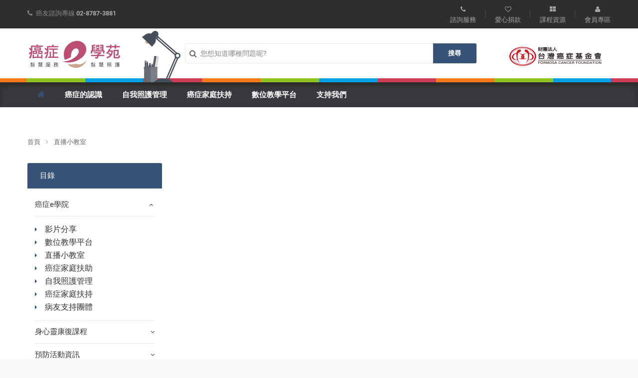

--- FILE ---
content_type: text/html; charset=UTF-8
request_url: https://elearning.canceraway.org.tw/page.php?IDno=4551
body_size: 52609
content:

<!DOCTYPE html>
<!--[if IE 9]> 
<html class="ie9">
<![endif]-->
<!--[if !IE]><!-->
<html lang="zh-Hant-TW">
<!--<![endif]-->
<head>
<meta charset="utf-8">
<title>🎥2022/09/21 直播小教室【站在乳房重建的十字路口-妳該知道的事！】::台灣癌症基金會</title>
<meta name="description" content="本會推廣各項癌症防治教育，並落實全方位癌友服務，給予癌友最即時的支援。">
<meta property="og:title" content="🎥2022/09/21 直播小教室【站在乳房重建的十字路口-妳該知道的事！】">
<meta property="og:site_name" content="台灣癌症基金會">
<meta property="og:description" content="本會推廣各項癌症防治教育，並落實全方位癌友服務，給予癌友最即時的支援。">
<link rel="shortcut icon" type="image/x-icon" href="images/icons/Icon-192.png" />
<!--[if IE]> 
<meta http-equiv="X-UA-Compatible" content="IE=edge">
<![endif]-->
<meta name="viewport" content="width=device-width, initial-scale=1.0">
<link rel="stylesheet" href="css/animate.css">
<link rel="stylesheet" href="css/bootstrap.css">
<link rel="stylesheet" href="css/font-awesome.min.css">
<link rel="stylesheet" href="css/themify-icons.css">
<link rel="stylesheet" href="css/revslider7.css">
<link rel="stylesheet" href="css/style.css?v=69539feb321b3">

   <style>
      .entry-content li{
			list-style-type:disc;
			padding-bottom:20px;
		}
		.entry-content ul,ol{
			padding-left:30px;
			padding-bottom:20px;
		}
		.entry-content table {
		  border-collapse: collapse !important;
		  width:100%;
		}
		.entry-content table td,th {
		  background-color: #fff !important;
		  border: 2px solid #CCC !important;
		  padding:8px;
		}
      
   </style><!-- Favicon and Apple Icons -->
<link rel="icon" type="image/png" href="images/icons/favicon.png">
<link rel="apple-touch-icon" sizes="57x57" href="images/icons/faviconx57.png">
<link rel="apple-touch-icon" sizes="72x72" href="images/icons/faviconx72.png">
       
         <!-- Google Tag Manager -->
		  	<script>(function(w,d,s,l,i){w[l]=w[l]||[];w[l].push({'gtm.start':
          new Date().getTime(),event:'gtm.js'});var f=d.getElementsByTagName(s)[0],
          j=d.createElement(s),dl=l!='dataLayer'?'&l='+l:'';j.async=true;j.src=
          'https://www.googletagmanager.com/gtm.js?id='+i+dl;f.parentNode.insertBefore(j,f);
          })(window,document,'script','dataLayer','GTM-K7P6BMJ');</script>
         <!-- End Google Tag Manager -->
<!-- Modernizr -->
<script src="js/modernizr.js"></script>
<!--- jQuery -->
<script src="js/jquery-2.1.3.min.js"></script>

<script type="text/javascript" src="//s7.addthis.com/js/300/addthis_widget.js#pubid=ra-5a2f4f52c6fa00b1"></script></head>
<body class="home">
<div id="wrapper">
            <div id="mobile-menu">
               <div id="mobile-menu-wrapper">
                  <header> 目錄 <a href="#" id="mobile-menu-close" title="Close Panel"></a> </header>
                  <nav>
                     <ul class="mobile-menu">
                        <li><a href="/"><i class="fa fa-angle-right"></i> 首頁</a></li>
                        <li>
                           <a href="#"><i class="fa fa-angle-right"></i> 癌症的認識</a>
								<ul>
								   <li><a href="#">台灣十大癌症</a>
                                     <ul>
                                       <li><a href="cancerinfo.php?id=633D2D44-EC10-49BD-B7CF-E05EF6F7623A">大腸癌</a></li>
                                       <li><a href="cancerinfo.php?id=BCD03185-BCBC-4CE2-A7E1-EBF798161CAA">肺癌</a></li>
                                       <li><a href="cancerinfo.php?id=EC4BC652-18B3-464C-B19D-CB0C49C64285">乳癌</a></li>
                                       <li><a href="cancerinfo.php?id=080BA4E2-B4FA-4177-9C00-B7D224347130">肝癌</a></li>
                                       <li><a href="cancerinfo.php?id=D0052AC3-BE9A-46BC-B9F4-164FF14F3BF9">口腔癌</a></li>
                                       <li><a href="cancerinfo.php?id=B4202C4F-D7E6-4DF8-B5A3-A23947973BAF">攝護腺癌</a></li>
                                       <li><a href="cancerinfo.php?id=624DAB1F-5B43-433D-AA23-77AB3A90AC0D">胃癌</a></li>
                                       <li><a href="cancerinfo.php?id=65F0883B-8992-4C2E-90B6-9262B32408F2">皮膚癌</a></li>
                                       <li><a href="cancerinfo.php?id=ACF3F741-024F-425C-B3C4-9C4F83F3A34A">甲狀腺癌</a></li>
                                   		 <li><a href="cancerinfo.php?id=CCAEC6A5-9CEF-4922-8010-D36DA898E905">淋巴瘤</a></li>
                                     </ul>
                                   
                                   </li>
                                   
                                   <li><a href="#">其他癌症</a>
                                     <ul>
		                                   	<li><a href="cancerinfo.php?id=EDB4D1DE-D91A-4833-A8F1-695CD3310C65">食道癌</a></li>
		                                    <li><a href="cancerinfo.php?id=EFD1921A-2D32-4299-BC74-805912FB994C">鼻咽癌</a></li>
		                                    <li><a href="cancerinfo.php?id=FD3596B7-8FF1-4E64-9ED2-89EE6DB0B336">腦瘤</a></li>
		                                    <li><a href="cancerinfo.php?id=0125AF91-A66E-4F66-A8AB-D553592CD5B4">喉癌</a></li>
		                                    <li><a href="cancerinfo.php?id=7E750EF3-B2B2-4F75-AD16-5DABB5C004E9">胃腸道間質瘤</a></li>
		                                    <li><a href="cancerinfo.php?id=1246ABD0-D2AC-41D4-AED3-1375EA8AB640">膽囊膽管癌</a></li>
		                                    <li><a href="cancerinfo.php?id=EB0C9F56-5679-4647-9450-CCBD29435E10">胰臟癌</a></li>
		                                    <li><a href="cancerinfo.php?id=C2256245-D562-4AEE-A195-8DB1A1DA7EAA">卵巢癌</a></li>
		                                    <li><a href="cancerinfo.php?id=81EF0741-6F67-45FD-B7AD-1CDF7997E0A6">輸卵管癌</a></li>
		                                    <li><a href="cancerinfo.php?id=74E28B78-BC13-4AC0-AD00-47ABEC6F1972">子宮內膜癌</a></li>
		                                    <li><a href="cancerinfo.php?id=DDE2E036-9595-4162-A872-5B27A1243C3F">子宮頸癌</a></li>
		                                    <li><a href="cancerinfo.php?id=6B7618FE-9EF2-4CC2-B4F3-513A00E5C8D1">陰道癌</a></li>
		                                    <li><a href="cancerinfo.php?id=976EC61E-CC3E-4C25-A5A6-A44C490229A4">腎臟癌</a></li>
		                                    <li><a href="cancerinfo.php?id=9B3B7F46-B5BC-442E-A8BE-0176B544C6E4">膀胱癌</a></li>
		                                    <li><a href="cancerinfo.php?id=F27F22C4-E6B1-47DE-A04B-D4908F4F1BE2">多發性骨髓瘤</a></li>
					                              <li><a href="cancerinfo.php?id=b759d08a-417e-6ae6-ca83-fe958e9c2f0a">急性骨髓性白血病</a></li>
					                              <li><a href="cancerinfo.php?id=c5b661c5-a238-8f79-8bff-da91597a6e49">慢性骨髓性白血病</a></li>
					                              <li><a href="cancerinfo.php?id=AD2E8345-BA5B-4FA8-A3DC-84A6478719AF">急性淋巴性白血病</a></li>
					                              <li><a href="cancerinfo.php?id=fe2af294-90f0-d535-0bc9-4c0db32b5818">慢性淋巴性白血病</a></li>
		                                    <li><a href="cancerinfo.php?id=175A7FE8-2341-4CFF-8111-C8C1C4C39A04">骨癌</a></li>
                                     </ul>
                                   </li>
                                </ul>
                        </li>
                        <li>
                           <a href="#"><i class="fa fa-angle-right"></i> 自我照護管理</a>
                           <ul>
                                 <li><a href="pagelist.php?keyid=239">醫療新知</a></li>
                                 <li><a href="pagelist.php?keyid=240">癌症照護</a></li>
                                 <li><a href="catalog.php?keyid=241">癌症營養</a>
                                    <ul>
                                       <li><a href="pagelist.php?keyid=244">治療前準備期</a></li>
                                       <li><a href="pagelist.php?keyid=245">治療期間飲食建議</a></li>
                                       <li><a href="pagelist.php?keyid=246">治療前/後不適症對策</a></li>
                                       <li><a href="pagelist.php?keyid=247">康復後的飲食</a></li>
                                       <li><a href="pagelist.php?keyid=248">破除營養迷思</a></li>
                                    </ul>
                                 </li>
                                 <li><a href="catalog.php?keyid=242">心理支持</a>
                                    <ul>
                                       <li><a href="pagelist.php?keyid=249">心情感受停看聽</a></li>
                                       <li><a href="pagelist.php?keyid=250">壓力調適策略</a></li>
                                       <li><a href="pagelist.php?keyid=251">家庭溝通安心講</a></li>
                                       <li><a href="pagelist.php?keyid=252">照顧者深呼吸</a></li>
                                    </ul>
                                 
                                 </li>
                                 <li><a href="pagelist.php?keyid=81">復健運動</a></li>
                                 <li><a href="pagelist.php?keyid=280">免疫治療</a></li>
                              </ul>
                        </li>
                        <li>
                           <a href="catalog.php?keyid=39">癌症家庭扶持</a>
	                         <ul>
	                            <li><a href="pagelist.php?keyid=233">營養品補助</a></li>
	                            <li><a href="pagelist.php?keyid=97">經濟補助</a></li>
	                            <li><a href="pagelist.php?keyid=101">銀髮偏鄉就醫交通補助</a></li>
	                            <li><a href="pagelist.php?keyid=99">假髮租借服務</a></li>
	                            <li><a href="pagelist.php?keyid=278">癌症保險諮詢</a></li>
	                            <li><a href="pagelist.php?keyid=234">居家喘息補助</a></li>
	                            <li><a href="pagelist.php?keyid=295">安心窩-遠距就醫住宿服務</a></li>
	                            <li><a href="pagelist.php?keyid=98">心理諮商服務</a></li>
	                            <li><a href="pagelist.php?keyid=281">專業諮詢服務</a></li>
	                         </ul>
                        </li>
                        <li>
                              <a><i class="fa fa-angle-right"></i> 數位教學平台</a>
                              <ul>
                                 <li><a href="#">營養指導</a>
                                   <ul>
                                     <li><a href="videolist.php?keyid=202">治療前準備期</a></li>
                                     <li><a href="videolist.php?keyid=203">治療期間飲食建議</a></li>
                                     <li><a href="videolist.php?keyid=204">治療前/後不適症對策</a></li>
                                     <li><a href="videolist.php?keyid=205">康復後的飲食</a></li>
                                     <li><a href="videolist.php?keyid=206">破除營養迷思</a></li>
                                     <li><a href="catalog.php?keyid=225">營養食譜</a></li>
                                   </ul>
                                 </li>
                                 <li><a href="#">心理支持</a>
                                   <ul>
                                     <li><a href="videolist.php?keyid=211">心情感受停看聽 </a></li>
                                     <li><a href="videolist.php?keyid=212">壓力調適策略 </a></li>
                                     <li><a href="videolist.php?keyid=213">家庭溝通安心講 </a></li>
                                     <li><a href="videolist.php?keyid=214">照顧者深呼吸 </a></li>
                                   </ul>
                                 </li>
                                 <li><a href="#">復健運動</a>
                                   <ul>
                                     <li><a href="catalog.php?keyid=258">身體部位</a></li>
                                     <li><a href="catalog.php?keyid=259">癌症類別</a></li>
                                   </ul>                                 
                                  </li>
                                 <li><a href="videolist.php?keyid=201">專題演講</a></li>
                              </ul>
                           </li>
                           
                        <li><a href="videolist.php?keyid=232"><i class="fa fa-angle-right"></i> 直播小教室</a></li>
                        <li>
                           <a href="#"><i class="fa fa-angle-right"></i> 支持我們</a>
                           <ul>
                              <li><a href="https://www.canceraway.org.tw/donate.php" target="_blank"><i class="fa fa-angle-right"></i>捐款方式</a></li>
                                 <li><a href="https://www.canceraway.org.tw/publish.php?keyid=93" target="_blank"><i class="fa fa-angle-right"></i>愛心義賣</a></li>
                                 <li><a href="https://www.canceraway.org.tw/pagelist.php?keyid=92" target="_blank"><i class="fa fa-angle-right"></i>勸募專區</a></li>
                                 <li>
                                    <a href="#"><i class="fa fa-angle-right"></i>加入我們</a>
                                    <ul>
                                       <li><a href="https://www.canceraway.org.tw/pagelist.php?keyid=89" target="_blank">志工招募</a></li>
                                       <li><a href="https://www.canceraway.org.tw/pagelist.php?keyid=88" target="_blank">企業參與</a></li>
                                    </ul>
                                 </li>
                           </ul>
                        </li>
                        <li>
                           <a href="search.php"><i class="fa fa-search"></i> 站內搜尋</a>
                        </li>
                           
                           
                     </ul>
                  </nav>
               </div>
               <!-- End #mobile-menu-wrapper -->
            </div>
	<div id="mobile-menu-overlay"></div>
            <header id="header" class="header7">
               <div id="header-top" class="dark clearfix" style="min-height:30px">
                  <div class="container">
                     <div class="nav-left">
                        <div class="header-row">
                           
                           <span class="nav-text hidden-sm hidden-xs"><i class="fa fa-phone"></i><span class="header-text"><span class="hidden-sm">癌友諮詢專線</span> </span> <span>02-8787-3881</span></span>
                        </div>
                        <!-- End .header-row -->
                     </div>
                     <!-- End .nav-left -->
                     <div class="nav-right">
                        <div class="header-row">
                           <a href="https://www.canceraway.org.tw/QA-index.php" target="_blank" class="header-link" title="Help"><i class="fa fa-phone"></i><span class="header-text">諮詢服務</span></a>
                           <a href="https://www.canceraway.org.tw/donate.php" target="_blank" class="header-link" title="wishlist"><i class="fa fa-heart-o"></i><span class="header-text">愛心捐款</span></a>
                           <a href="https://www.canceraway.org.tw/classlist.php?keyid=95" target="_blank" class="header-link" title="More"><i class="fa fa-th-large"></i><span class="header-text">課程資源</span></a>
                           <div class="header-link last" id="user_account">
                              <a id="user_account_popup_link" href="https://www.canceraway.org.tw/member-login.php"><i class="fa fa-user"></i><span class="header-text">會員專區</span></a>
                           </div>
                           <button type="button" id="mobile-menu-btn">
                           <span class="sr-only">選單目錄</span>
                           <i class="fa fa-navicon"></i>
                           </button>
                        </div>
                        <!-- End .header-row -->
                     </div>
                     <!-- End .nav-right -->
                  </div>
                  <!-- End .container -->
               </div>
               <!-- End #header-top -->
               <div class="header_bottom" style="background:#FFF url(images/top_color.png) repeat-x bottom;">
                  <div class="container">
                     <div class="row">
                        <div class="col-lg-12 col-md-12">
                           <div class="nav-logo">
                              <h1 class="logo">
                              <a href="/" title="台灣癌症基金會-癌症e學苑"><img src="images/Logo-elearn.png" alt="FCF Logo"></a>
                              <span>台灣癌症基金會-癌症e學苑</span>
                              </h1>
                              <div class="zoo_add_wrapper">
                                 <!-- Start .zoo_add_wrapper -->
                              </div>
                              <!-- End .zoo_add_wrapper -->
                           </div>
                           <div class="hidden-sm hidden-xs text-left" style="overflow:hidden;float:left;">
                           	<img src="images/Logo-right1.png" />
                           </div>
                           <!-- End .nav-logo -->
						               <div class="header-search-container header-simple-search hidden-xs">
						                  <form action="search.php" method="get">
						                     <div class="form-group">
						                        <input type="search" name="q" class="form-control" placeholder="您想知道哪種問題呢?">
						                        <button class="btn" type="submit" title="Search">搜尋</button>
						                     </div>
						                     <!-- End .input-group -->
						                  </form>
						                  <div class="main_search_dropdown">
						                     <ul>
						                        <li><a href="search.php?q=胃癌">胃癌</a></li>
						                        <li><a href="search.php?q=子宮頸癌">子宮頸癌</a></li>
						                        <li><a href="search.php?q=抗癌鬥士">抗癌鬥士</a></li>
						                        <li><a href="search.php?q=粉紅健走">粉紅健走</a></li>
						                        <li><a href="search.php?q=全民練五功">全民練五功</a></li>
						                     </ul>
						                  </div>
						                  <div class="main_search_dropdown_overlay"></div>
						               </div>
						               <!-- End .header-search-container -->
                           <div class="hidden-sm hidden-xs text-right" style="overflow:hidden">
                           	<a href="https://www.canceraway.org.tw" target="_blank">
                           		<img src="images/Logo-right2.png" />
                           	</a>
                           </div>
                        </div>
                        <!-- End .nav-logo -->
                     </div>
                     
                     <!-- 上層選單可放位置 -->
                     
                  </div>
               </div>
               <!-- End .container -->
               <div id="menu-container" class="sticky-menu">
                  <div class="container">
                     <nav class="pull-left">
                        <ul class="menu rtl-dropdown">
                           <li class="active"><a href="/"><i class="fa fa-home"></i></a></li>
                           <li>
							   						<a href="#">癌症的認識</a>
                            <ul>
								   						<li><a href="cancer-top10.php">台灣十大癌症</a>
                                     <ul>
                                       <li><a href="cancerinfo.php?id=633D2D44-EC10-49BD-B7CF-E05EF6F7623A">大腸癌</a></li>
                                       <li><a href="cancerinfo.php?id=BCD03185-BCBC-4CE2-A7E1-EBF798161CAA">肺癌</a></li>
                                       <li><a href="cancerinfo.php?id=EC4BC652-18B3-464C-B19D-CB0C49C64285">乳癌</a></li>
                                       <li><a href="cancerinfo.php?id=080BA4E2-B4FA-4177-9C00-B7D224347130">肝癌</a></li>
                                       <li><a href="cancerinfo.php?id=D0052AC3-BE9A-46BC-B9F4-164FF14F3BF9">口腔癌</a></li>
                                       <li><a href="cancerinfo.php?id=B4202C4F-D7E6-4DF8-B5A3-A23947973BAF">攝護腺癌</a></li>
                                       <li><a href="cancerinfo.php?id=624DAB1F-5B43-433D-AA23-77AB3A90AC0D">胃癌</a></li>
                                       <li><a href="cancerinfo.php?id=65F0883B-8992-4C2E-90B6-9262B32408F2">皮膚癌</a></li>
                                       <li><a href="cancerinfo.php?id=ACF3F741-024F-425C-B3C4-9C4F83F3A34A">甲狀腺癌</a></li>
                                   		 <li><a href="cancerinfo.php?id=CCAEC6A5-9CEF-4922-8010-D36DA898E905">淋巴瘤</a></li>
                                     </ul>
                                   
                                   </li>
                                   
                                   <li><a href="cancer-more.php">其他癌症</a>
                                     <ul>
                                   	<li><a href="cancerinfo.php?id=EDB4D1DE-D91A-4833-A8F1-695CD3310C65">食道癌</a></li>
                                    <li><a href="cancerinfo.php?id=EFD1921A-2D32-4299-BC74-805912FB994C">鼻咽癌</a></li>
                                    <li><a href="cancerinfo.php?id=FD3596B7-8FF1-4E64-9ED2-89EE6DB0B336">腦瘤</a></li>
                                    <li><a href="cancerinfo.php?id=0125AF91-A66E-4F66-A8AB-D553592CD5B4">喉癌</a></li>
                                    <li><a href="cancerinfo.php?id=7E750EF3-B2B2-4F75-AD16-5DABB5C004E9">胃腸道間質瘤</a></li>
                                    <li><a href="cancerinfo.php?id=1246ABD0-D2AC-41D4-AED3-1375EA8AB640">膽囊膽管癌</a></li>
                                    <li><a href="cancerinfo.php?id=EB0C9F56-5679-4647-9450-CCBD29435E10">胰臟癌</a></li>
                                    <li><a href="cancerinfo.php?id=C2256245-D562-4AEE-A195-8DB1A1DA7EAA">卵巢癌</a></li>
                                    <li><a href="cancerinfo.php?id=81EF0741-6F67-45FD-B7AD-1CDF7997E0A6">輸卵管癌</a></li>
                                    <li><a href="cancerinfo.php?id=74E28B78-BC13-4AC0-AD00-47ABEC6F1972">子宮內膜癌</a></li>
                                    <li><a href="cancerinfo.php?id=DDE2E036-9595-4162-A872-5B27A1243C3F">子宮頸癌</a></li>
                                    <li><a href="cancerinfo.php?id=6B7618FE-9EF2-4CC2-B4F3-513A00E5C8D1">陰道癌</a></li>
                                    <li><a href="cancerinfo.php?id=976EC61E-CC3E-4C25-A5A6-A44C490229A4">腎臟癌</a></li>
                                    <li><a href="cancerinfo.php?id=9B3B7F46-B5BC-442E-A8BE-0176B544C6E4">膀胱癌</a></li>
                                    <li><a href="cancerinfo.php?id=F27F22C4-E6B1-47DE-A04B-D4908F4F1BE2">多發性骨髓瘤</a></li>
			                              <li><a href="cancerinfo.php?id=b759d08a-417e-6ae6-ca83-fe958e9c2f0a">急性骨髓性白血病</a></li>
			                              <li><a href="cancerinfo.php?id=c5b661c5-a238-8f79-8bff-da91597a6e49">慢性骨髓性白血病</a></li>
			                              <li><a href="cancerinfo.php?id=AD2E8345-BA5B-4FA8-A3DC-84A6478719AF">急性淋巴性白血病</a></li>
			                              <li><a href="cancerinfo.php?id=fe2af294-90f0-d535-0bc9-4c0db32b5818">慢性淋巴性白血病</a></li>
                                    <li><a href="cancerinfo.php?id=175A7FE8-2341-4CFF-8111-C8C1C4C39A04">骨癌</a></li>
                                     </ul>
                                   </li>
                                </ul>
                           </li>
                           <li>
                              <a href="catalog.php?keyid=238">自我照護管理</a>
                              <ul>
                                 <li><a href="pagelist.php?keyid=239">醫療新知</a></li>
                                 <li><a href="pagelist.php?keyid=240">癌症照護</a></li>
                                 <li><a href="catalog.php?keyid=241">癌症營養</a>
                                    <ul>
                                       <li><a href="pagelist.php?keyid=244">治療前準備期</a></li>
                                       <li><a href="pagelist.php?keyid=245">治療期間飲食建議</a></li>
                                       <li><a href="pagelist.php?keyid=246">治療前/後不適症對策</a></li>
                                       <li><a href="pagelist.php?keyid=247">康復後的飲食</a></li>
                                       <li><a href="pagelist.php?keyid=248">破除營養迷思</a></li>
                                    </ul>
                                 </li>
                                 <li><a href="catalog.php?keyid=242">心理支持</a>
                                    <ul>
                                       <li><a href="pagelist.php?keyid=249">心情感受停看聽</a></li>
                                       <li><a href="pagelist.php?keyid=250">壓力調適策略</a></li>
                                       <li><a href="pagelist.php?keyid=251">家庭溝通安心講</a></li>
                                       <li><a href="pagelist.php?keyid=252">照顧者深呼吸</a></li>
                                    </ul>
                                 
                                 </li>
                                 <li><a href="pagelist.php?keyid=81">復健運動</a></li>
                                 <li><a href="pagelist.php?keyid=280">免疫治療</a></li>
                              </ul>
                           </li>
                           <li>
                              <a href="catalog.php?keyid=39">癌症家庭扶持</a>
                              <ul>
                                 <li><a href="pagelist.php?keyid=233">營養品補助</a></li>
                                 <li><a href="pagelist.php?keyid=97">經濟補助</a></li>
                                 <li><a href="pagelist.php?keyid=101">銀髮偏鄉就醫交通補助</a></li>
                                 <li><a href="pagelist.php?keyid=99">假髮租借服務</a></li>
                                 <li><a href="pagelist.php?keyid=278">癌症保險諮詢</a></li>
                                 <li><a href="pagelist.php?keyid=234">居家喘息補助</a></li>
                                 <li><a href="pagelist.php?keyid=295">安心窩-遠距就醫住宿服務</a></li>
                                 <li><a href="pagelist.php?keyid=98">心理諮商服務</a></li>
                                 <li><a href="pagelist.php?keyid=281">專業諮詢服務</a></li>
                              </ul>
                           </li>
                           <li>
                              <a href="catalog.php?keyid=197">數位教學平台</a>
                              <ul>
                                 <li><a href="catalog.php?keyid=198">營養指導</a>
                                   <ul>
                                     <li><a href="videolist.php?keyid=202">治療前準備期</a></li>
                                     <li><a href="videolist.php?keyid=203">治療期間飲食建議</a></li>
                                     <li><a href="videolist.php?keyid=204">治療前/後不適症對策</a></li>
                                     <li><a href="videolist.php?keyid=205">康復後的飲食</a></li>
                                     <li><a href="videolist.php?keyid=206">破除營養迷思</a></li>
                                     <li><a href="catalog.php?keyid=225">營養食譜</a></li>
                                   </ul>
                                 </li>
                                 <li><a href="catalog.php?keyid=200">心理支持</a>
                                   <ul>
                                     <li><a href="videolist.php?keyid=211">心情感受停看聽 </a></li>
                                     <li><a href="videolist.php?keyid=212">壓力調適策略 </a></li>
                                     <li><a href="videolist.php?keyid=213">家庭溝通安心講 </a></li>
                                     <li><a href="videolist.php?keyid=214">照顧者深呼吸 </a></li>
                                   </ul>
                                 </li>
                                 <li><a href="catalog.php?keyid=199">復健運動</a>
                                   <ul>
                                     <li><a href="/catalog.php?keyid=258">身體部位</a></li>
                                     <li><a href="/catalog.php?keyid=259">癌症類別</a></li>
                                   </ul>                                 
                                  </li>
                                 <li><a href="videolist.php?keyid=201">專題演講</a></li>
                                 <li><a href="videolist.php?keyid=232">直播小教室</a></li>
                              </ul>
                           </li>
                           <li>
                              <a href="javascript:;">支持我們</a>
                              <ul>
                                 <li><a href="https://www.canceraway.org.tw/donate.php" target="_blank"><i class="fa fa-angle-right"></i>捐款方式</a></li>
                                 <li><a href="https://www.canceraway.org.tw/publish.php?keyid=93" target="_blank"><i class="fa fa-angle-right"></i>愛心義賣</a></li>
                                 <li><a href="https://www.canceraway.org.tw/pagelist.php?keyid=92" target="_blank"><i class="fa fa-angle-right"></i>勸募專區</a></li>
                                 <li>
                                    <a href="https://www.canceraway.org.tw/pagelist.php?keyid=89"><i class="fa fa-angle-right"></i>加入我們</a>
                                    <ul>
                                       <li><a href="https://www.canceraway.org.tw/pagelist.php?keyid=89" target="_blank">志工招募</a></li>
                                       <li><a href="https://www.canceraway.org.tw/pagelist.php?keyid=88" target="_blank">企業參與</a></li>
                                    </ul>
                                 </li>
                              </ul>
                           </li>
                           
                        </ul>
                     </nav>
                  </div>
                  <!-- End .container -->
               </div>
               <!-- End .menu-cotainer -->
            </header>

            <div id="content">
               <div class="container">
                  <ol class="breadcrumb">
                     <li><a href="/">首頁</a></li>
                     <li class="active"><a href="pagelist.php?keyid=232">直播小教室</a></li>
                  </ol>
               </div>

               <div class="container">
                  <div class="row">
                     
                     <div class="col-md-9 col-md-push-3">
                        <article class="entry single" style="margin-bottom:0px; padding-bottom:0px">
                           <div class="entry-media embed-responsive embed-responsive-16by9">
                            <iframe src="https://www.facebook.com/plugins/video.php?href=https%3A%2F%2Fwww.facebook.com%2Fcanceraway%2Fvideos%2F1269247560477191" scrolling="no" frameborder="0" allowTransparency="true" allowFullScreen="true"></iframe>
                           
                           </div>

                           <h2 class="entry-title">🎥2022/09/21 直播小教室【站在乳房重建的十字路口-妳該知道的事！】</h2>
                           <hr>
                           <div class="row">
                           <div class="addthis_inline_share_toolbox clear-margin col-md-6 col-xs-7"></div>
                           <div class="col-md-6 col-xs-5 text-right padding-left-clear visible-lg visible-md text-right">
                           <a href="addbookmark.php?id=4551" target="goframe" class="list-btn list-btn-wishlist" style="padding:0px"><i class="fa fa-heart"></i> 收藏文章</a>
                           <a href="print.php?pid=4551" target="goframe" class="list-btn list-btn-wishlist" style="padding:0px"><i class="fa fa-print"></i> 友善列印</a>
                           </div>
                           <div class="col-md-6 col-xs-5 text-right padding-left-clear visible-sm visible-xs" style="padding:0px">
                           <a href="addbookmark.php?id=4551" target="goframe" class="list-btn list-btn-wishlist text-right"><i class="fa fa-heart"></i> 收藏文章</a></div>
                           <!--<div class="col-md-6 col-xs-12 text-right list-btn list-btn-wishlist">
                           最後更新日期:2023-01-06                           </div>-->
                           
                           <div class="text-right col-md-12 md-margin padding-right-clear">
                           </div>
                           </div>

                           <div class="entry-content" style="padding-top:40px">
                                                      </div>
                           
                        </article>
                     </div>
                     
                     
                     <div class="md-margin2x clearfix visible-sm visible-xs"></div>
<aside class="col-md-3 col-md-pull-9 sidebar">
<div class="widget category-widget-box">
  <h3 class="widget-title bigger">目錄</h3>
  <ul id="category-widget">
    <li class="open"> 
    	<a class="category-widget-menu">
    	癌症e學院 
    	<span class="category-widget-btn">
    		<i class="fa fa-angle-bottom"></i>
    	</span>
    	</a>
      <ul>
            <li>
            	<a href="pagelist.php?keyid=279">
            		影片分享            	</a>
            </li>
            <li>
            	<a href="catalog.php?keyid=197">
            		數位教學平台            	</a>
            </li>
            <li>
            	<a href="videolist.php?keyid=232">
            		直播小教室            	</a>
            </li>
            <li>
            	<a href="catalog.php?keyid=236">
            		癌症家庭扶助            	</a>
            </li>
            <li>
            	<a href="catalog.php?keyid=238">
            		自我照護管理             	</a>
            </li>
            <li>
            	<a href="catalog.php?keyid=39">
            		癌症家庭扶持            	</a>
            </li>
            <li>
            	<a href="catalog.php?keyid=43">
            		病友支持團體            	</a>
            </li>
      </ul>
    </li>
    <li> <a class="category-widget-menu">身心靈康復課程 <span class="category-widget-btn"><i class="fa fa-angle-bottom"></i></span></a>
      <ul>
        <li><a href="https://www.canceraway.org.tw/classlist.php?keyid=95" target="_blank">北部課程</a></li>
        <li><a href="https://www.canceraway.org.tw/classlist.php?keyid=96" target="_blank">南部課程</a></li>
        <li><a href="https://www.canceraway.org.tw/classlist.php?keyid=126" target="_blank">跨院際講座</a></li>
      </ul>
    </li>
    <li> <a class="category-widget-menu">預防活動資訊 <span class="category-widget-btn"><i class="fa fa-angle-bottom"></i></span></a>
      <ul>

            <li><a href="https://pmc.canceraway.org.tw/" target="_blank">癌症精準治療資源網</a></li>

            <li><a href="https://askovariancancer.canceraway.org.tw/?openExternalBrowser=1" target="_blank">卵巢癌你要問！</a></li>

            <li><a href="https://careuc.canceraway.org.tw/" target="_blank">認識泌尿道上皮癌</a></li>

            <li><a href="https://lovelungs.canceraway.org.tw/" target="_blank">愛妳不肺力</a></li>

            <li><a href="https://nosmoking.canceraway.org.tw/" target="_blank">2024台北市菸害防</a></li>
      </ul>
    </li>
    <li> <a class="category-widget-menu">癌友活動資訊 <span class="category-widget-btn"><i class="fa fa-angle-bottom"></i></span></a>
      <ul>
      </ul>
    </li>
  </ul>
</div>
<!-- End .widget -->
<div class="widget">
  <h3 class="widget-title">推薦給您</h3>
  <div class="recent-posts-widget">
        <article class="entry clearfix">
            <div class="entry-media"> <a href="page.php?IDno=4772"><img src="images/news-2.jpg" width="80" height="80"></a></div>
            <div class="entry-meta">醫療新知</div>
            <h5 class="entry-title"><a href="page.php?IDno=4772">除了肺癌，還有哪些癌症也有不定腫瘤基因？針對共同罕見基因變異 對症下藥</a></h5>
        </article>
        <article class="entry clearfix">
            <div class="entry-media"> <a href="page.php?IDno=1529"><img src="uploadsmall/FCF_201714143254.jpg" width="80" height="80"></a></div>
            <div class="entry-meta">癌症照護</div>
            <h5 class="entry-title"><a href="page.php?IDno=1529">皮膚及指甲的影響及照護</a></h5>
        </article>
        <article class="entry clearfix">
            <div class="entry-media"> <a href="page.php?IDno=4797"><img src="images/news-7.jpg" width="80" height="80"></a></div>
            <div class="entry-meta">醫療新知</div>
            <h5 class="entry-title"><a href="page.php?IDno=4797">精準打擊卵巢癌 基因檢測有關係？！</a></h5>
        </article>
  </div>
  <!-- End .ecent-posts-widget -->
</div>
<!-- End .widget -->
<!-- End .widget -->
<div>
  <h3 class="widget-title">APP 隨身服務</h3>
  <div class="clearfix" style="font-size:13px; margin-top:15px">
  <img src="images/icons/Icon-192.png" width="90" align="left" style="padding:0 8px;"/><strong>台癌e照護</strong><br>
  下載專屬你的抗癌服務，提供最即時營養師、護理師及社工線上諮詢與更多會員功能。
  <table width="100%" border="0" cellpadding="6" cellspacing="0" style="margin:20px 0; width:100%; max-width:100%">
    <tr>
      <td><span class="clearfix" style="font-size:13px; margin-top:15px"><a href="https://canceraway.pse.is/ecaring_android" target="_blank" class="pull-right"><img src="images/APP_Google.png" style="width:100%;max-width:100%"/></a></span></td>
      <td><span class="clearfix" style="font-size:13px; margin-top:15px"><a href="https://canceraway.pse.is/ecaring_ios" target="_blank" class="pull-left"><img src="images/APP_Apple.png" style="width:100%;max-width:100%"/></a></span></td>
    </tr>
  </table>
  </div>
</div>

<div class="widget hidden-xs">
  <h3 class="widget-title">在FACEBOOK上追蹤我們</h3>
  <div class="embed-responsive embed-responsive-16by9" style="height:250px">
    <iframe src="//www.facebook.com/plugins/likebox.php?href=http%3A%2F%2Fwww.facebook.com%2Fcanceraway%3Fref%3Dts&amp;width=270&amp;height=300&amp;colorscheme=light&amp;show_faces=true&amp;border_color&amp;stream=false&amp;header=true&amp;appId=157335144282863" scrolling="no" frameborder="0" style="border:none;" allowTransparency="true"></iframe>
  </div>
  <!-- End .embed-responsive -->
</div>
<!-- End .widget -->
</aside>

                  </div>
               </div>
               <div class="lg-margin hidden-xs hidden-sm"></div>
            </div>
            <footer id="footer" class="footer-simple footer-dark">
							<div class="newsletter_subscribe parallax" style="background-image:url(images/newsletter_subscribe_bg.jpg)">
                  <div class="container">
                     <div class="row">
                        <div class="col-md-6">
                           <img src="images/mail_subscribe.png" alt="" />
                           <div class="title">
                              <h3>訂閱電子報</h3>
                              <p>獲得最新癌症資訊與活動訊息</p>
                           </div>
                        </div>
                        <div class="col-md-6">
                           <form action="edmadd.php" method="post" target="goframe">
                           <div class="subscribe_form_wrapper">
                              <div class="input_text">
                                 <input type="email" name="mail" id="mail" placeholder="您的EMAIL信箱">
                              </div>
                              <input type="submit" value="送出" class="btn btn-custom2">
                           </div>
                           </form>
                           <iframe id="goframe" name="goframe" src="" frameborder="0" width="0" height="0" style="visibility:hidden"></iframe>
                       </div>
                     </div>
                  </div>
               </div>
               <div class="brand_wrapper"></div>
               <div id="footer-inner" style="background:#333; padding-top:30px">
                  <div class="container">
                     <div class="row">
                        <div class="col-md-3 col-sm-6 col-xs-12">
                           <div class="widget">
                              <div class="describe-widget">
                                 <div class="footer-logo"><img src="images/Logo-02.png" alt="WooShop Logo" class="img-responsive"></div>
                                 <!-- End .footer-logo -->
                                 「癌症不是絕症」、「癌症可以預防」，台灣癌症基金會推動「熱愛生命、攜手抗癌」之理念，期待社會各界群起響應，加入防癌、抗癌及關懷癌友的行列，一起為台灣兩千三百萬人民的健康與福祉而努力。
                              </div>
                              <!-- End corporate-widget -->
                           </div>
                           <!-- End .widget -->
                        </div>
                        <!-- End .col-md-3 -->

                        <div class="col-md-4 col-sm-8">
                           <div class="widget">
                              <h4 class="widget-title">聯絡方式</h4>
                              <div class="hours-widget">
                                 <ul class="hours-list">
                                    <li><span>Email:</span> <a href="mailto:5aday@canceraway.org.tw">5aday@canceraway.org.tw</a></li>
                                    <li><span>台北總會</span> <a href="https://goo.gl/maps/cqomux5ZMs32" target="_blank">105台北市南京東路五段16號5樓之2</a></li>
                                    <li><span>電話:</span> 02-8787-9907　<span>傳真:</span> 02-8787-9222</li>
                                    <li><span>高雄分會</span> <a href="https://goo.gl/maps/DRcCfEjsbQQ2" target="_blank">807高雄市三民區九如二路150號9樓之一</a></li>
                                    <li><span>電話:</span> 07-311-9137　<span>傳真:</span> 07-311-9138</li>
                                 </ul>
                              </div>
                              <!-- End .company-hours-widget -->
                           </div>
                           <!-- End .widget -->
                        </div>
                        <!-- End .col-md-3 -->
                        
                        <div class="col-md-2 col-sm-3 col-xs-6">
                           <div class="widget">
                              <h4 class="widget-title">支持我們</h4>
                              <ul>
                                 <li><a href="https://www.canceraway.org.tw/member-regsms.php" target="_blank">加入基金會會員</a></li>
                                 <li><a href="https://www.canceraway.org.tw/pagelist.php?keyid=89" target="_blank">加入基金會志工</a></li>
                                 <li><a href="https://www.canceraway.org.tw/pagelist.php?keyid=88" target="_blank">企業合作</a></li>
                                 <li><a href="https://www.canceraway.org.tw/donate.php" target="_blank">捐款方式</a></li>
                              </ul>
                           </div>
                           <!-- End .widget -->
                        </div>
                        <!-- End .col-md-2 -->
                        <div class="clearfix visible-sm"></div>
                        <!-- End clearfix -->
                        <div class="col-md-2 col-sm-3 col-xs-6">
                           <div class="widget">
                              <h4 class="widget-title">相關網站</h4>
                              <ul>
                                 <li><a href="https://www.canceraway.org.tw" target="_blank">台灣癌症基金會官網</a></li>
                                 <li><a href="https://www.facebook.com/canceraway/" target="_blank">Facebook</a></li>
                                 <li><a href="https://cancerfighter.canceraway.org.tw/" target="_blank">抗癌鬥士徵選</a></li>
                                 <li><a href="https://colorectalcancer.canceraway.org.tw/" target="_blank">追捕瘜肉小子</a></li>
                                 <li><a href="https://kid579.canceraway.org.tw/" target="_blank">兒童蔬果579</a></li>
                              </ul>
                           </div>
                           <!-- End .widget -->
                        </div>
                        <!-- End .col-md-2 -->
                        
                     </div>
                     <!-- End .row -->
                  </div>
                  <!-- End .container -->
               </div>


               <div id="footer-bottom" style="background:#3DB4CA">
                  <div class="container">
                     <div class="row">
                        <div class="col-lg-5 col-md-5 col-sm-6 visible-md visible-lg">
                           <ul class="footer-menu">
                              <li><a href="/">首頁</a></li>
                              <li><a href="https://www.canceraway.org.tw/pagelist.php?keyid=18">關於基金會</a></li>
                              <li><a href="https://www.canceraway.org.tw/pagelist.php?keyid=235">網站服務條款</a></li>
                              <li><a href="https://www.canceraway.org.tw/QA-index.php">線上聯絡</a></li>
                           </ul>
                        </div>
                        <!-- End .col-md-7 -->
                        <div class="col-lg-5 col-md-5 col-sm-8">
                           <div class="payment-container">
                              <p class="copyright" style="text-align:center">版權所有 財團法人台灣癌症基金會行政院衛生署醫字第86033641號</p>
                           </div>
                        </div>
                        <div class="col-lg-2 col-sm-4 col-md-2"><img src="images/ISO9001.png" width="178" height="75" align="center" class=""/></div>
                        <!-- End .col-md-5 -->
                     </div>
                     <!-- End .row -->
                  </div>
                  <!-- End .container -->
               </div>
<!-- Global site tag (gtag.js) - Google Analytics -->
<script async src="https://www.googletagmanager.com/gtag/js?id=UA-6355322-12"></script>
<script>
  window.dataLayer = window.dataLayer || [];
  function gtag(){dataLayer.push(arguments);}
  gtag('js', new Date());

  gtag('config', 'UA-6355322-12');
</script>
	</footer>
	            <!--<div class="ad_wrapper">
               <div class="header">20% Off <span class="close"><i class="ti-close"></i></span></div>
               <div class="body">
                  <img src="images/ad/ad1.gif" alt="" />
               </div>
            </div>

            <div class="main_popup_wrapper">
               <div class="banner banner-newsletter main_popup" style="background-image: url(images/banners/index2/subscribe_bg.jpg);">
                  <a class="close"><img src="images/close.png" alt="close" /></a>
                  <div class="banner-info-wrapper">
                     <span>想知道最新癌症治療與活動</span>
                     <h4>現在就加入基金會免費會員</h4>
                     <p>我們有專屬營養師與醫師顧問，提供免費會員諮詢服務，讓您在治療復原期間有不間斷的貼心陪伴</p>
                     <div class="subscribe_form_wrapper">
                        <div class="input_text">
                           <input type="email" placeholder="台灣區手機號碼：0987654321">
                        </div>
                        <input type="submit" value="送出" class="btn btn-custom2">
                     </div>
                     <div class="social">
                        <ul>
                           <li><a href="javascript:;"><i class="fa fa-facebook"></i></a>
                           <li><a href="javascript:;"><i class="fa fa-twitter"></i></a>
                           <li><a href="javascript:;"><i class="fa fa-linkedin"></i></a>
                           <li><a href="javascript:;"><i class="fa fa-pinterest-p"></i></a>
                           <li><a href="javascript:;"><i class="fa fa-instagram"></i></a>
                        </ul>
                     </div>
                     <div class="checkbox">
                        <label class="custom-checkbox-wrapper">
                        <span class="custom-checkbox-container">
                        <input type="checkbox" name="jeans" value="jeans">
                        <span class="custom-checkbox-icon"></span>
                        </span>
                        <span>不再顯示此視窗</span>
                        </label>
                     </div>
                  </div>

               </div>
            </div> --></div>
<!-- End #wrapper -->
<a href="#wrapper" id="scroll-top" title="Top"><i class="fa fa-angle-up"></i></a>
<!-- END -->
<script src="js/bootstrap.min.js"></script>
<script src="js/jquery.hoverIntent.min.js"></script>
<script src="js/jquery.slimscroll.min.js"></script>
<script src="js/waypoints.min.js"></script>
<script src="js/waypoints-sticky.min.js"></script>
<script src="js/jquery.debouncedresize.js"></script>
<script src="js/owl.carousel.min.js"></script>
<script src="js/jquery.lavalamp.min.js"></script>
<script src="js/jquery.themepunch.tools.min.js"></script>
<script src="js/jquery.themepunch.revolution.js"></script>
<script src="js/wow.min.js"></script>
<script src="js/countdown.js"></script>

<script src="js/main.js"></script>
         

        <!-- Google Tag Manager (noscript) -->
        <noscript><iframe src="https://www.googletagmanager.com/ns.html?id=GTM-K7P6BMJ"
        height="0" width="0" style="display:none;visibility:hidden"></iframe></noscript>
        <!-- End Google Tag Manager (noscript) --></body>
</html>

--- FILE ---
content_type: text/css
request_url: https://elearning.canceraway.org.tw/css/style.css?v=69539feb321b3
body_size: 331264
content:
/*

Template Name: WooShop - Premium Html5 eCommerce Template
Template URI:
Description: Premium bootstrap based html5 e-commerce template
Version:1.0

*/

/* =============================================
--------------- Table of Contents --------------
1. General
2. Helper Classes
3. Elements
---3.1 Buttons
---3.2 Forms
---3.3 Tabs
---3.4 Progress Bars
---3.5 Lists
---3.6 Icons
---3.7 Collapses
---3.8 Labels
---3.9 Grid
---3.10 Tooltips
---3.11 Popover
---3.12 Bootstrap Slider
---3.13 Pagination
---3.14 Alerts
4. Mobile Nav + Header/Menu
5. Content
---5.1 Parallax
---5.2 Breadcrumb
---5.3 Page Headers
6. Homepages
---6.1 Index.html
---6.2 Index2.html
---6.3 Index3.html
---6.4 Index4.html
---6.5 Index5.html
---6.6 Index6.html
---6.7 Index7.html
---6.8 Index8.html
---6.9 Index9.html
---6.10 Index10.html
---6.11 Index11.html
---6.12 Index12.html
---6.13 Index13.html
---6.14 Index14.html
---6.15 Index15.html
---6.16 Index16.html
---6.17 Index17.html
---6.18 Index18.html
---6.19 Index19.html
---6.20 Index20.html
7. Category
8. Checkout
9. Cart
10. Cart2
11. Compare Products
12. Wishlist
13. About Us
14. Login
15. Blog
----15.1 Sidebar
----15.2 Single Post
16. Contact Us
17. Products
----17.1 Product Single
18. Portfolio
----18.1 Portfolio Single
19. Footer
20. Social Icons
21. Owl Carousel
22. 404 Page
23. Coming Soon
24. Newslettter Popup
25. Scroll Top Button
26. Retina Display





-----------------------------------------------
==================== Import =================== */

/* Import Google Fonts -  Open Sans + Raleway */
@import url(//fonts.googleapis.com/css?family=Lato:300,400,700,900,300italic,400italic,700italic);
@import url(//fonts.googleapis.com/css?family=Montserrat:400,700);
@import url(//fonts.googleapis.com/css?family=Merriweather:300italic,400italic);
@import url(//fonts.googleapis.com/css?family=Dancing+Script);
@import url(//fonts.googleapis.com/css?family=Quattrocento+Sans:400,400italic,700,700italic);
@import url(//fonts.googleapis.com/css?family=Open+Sans:300italic,400italic,600italic,700italic,800italic,400,700,600,300,800);
/* Import BoniMy font */


/* latin */
@font-face {
	font-family: 'Fredoka One';
	font-style: normal;
	font-weight: 400;
	src: local('Fredoka One'), local('FredokaOne-Regular'), url(https://fonts.gstatic.com/s/fredokaone/v4/SL0aFUFfkFMMdariYQ3_YY4P5ICox8Kq3LLUNMylGO4.woff2) format('woff2');
 unicode-range: U+0000-00FF, U+0131, U+0152-0153, U+02C6, U+02DA, U+02DC, U+2000-206F, U+2074, U+20AC, U+2212, U+2215, U+E0FF, U+EFFD, U+F000;
}
/* latin */
@font-face {
	font-family: 'Pacifico';
	font-style: normal;
	font-weight: 400;
	src: local('Pacifico Regular'), local('Pacifico-Regular'), url(https://fonts.gstatic.com/s/pacifico/v7/Q_Z9mv4hySLTMoMjnk_rCfesZW2xOQ-xsNqO47m55DA.woff2) format('woff2');
 unicode-range: U+0000-00FF, U+0131, U+0152-0153, U+02C6, U+02DA, U+02DC, U+2000-206F, U+2074, U+20AC, U+2212, U+2215, U+E0FF, U+EFFD, U+F000;
}
@font-face {
	font-family: 'BodoniMT';
	src: url('../fonts/BodoniMT.eot?#iefix') format('embedded-opentype'), url('../fonts/BodoniMT.woff') format('woff'), url('../fonts/BodoniMT.ttf') format('truetype'), url('../fonts/BodoniMT.svg#BodoniMT') format('svg');
	font-weight: normal;
	font-style: normal;
}
/* Roboto Font */

/* cyrillic-ext */
@font-face {
	font-family: 'Roboto';
	font-style: normal;
	font-weight: 100;
	src: local('Roboto Thin'), local('Roboto-Thin'), url(https://fonts.gstatic.com/s/roboto/v15/ty9dfvLAziwdqQ2dHoyjphTbgVql8nDJpwnrE27mub0.woff2) format('woff2');
 unicode-range: U+0460-052F, U+20B4, U+2DE0-2DFF, U+A640-A69F;
}
/* cyrillic */
@font-face {
	font-family: 'Roboto';
	font-style: normal;
	font-weight: 100;
	src: local('Roboto Thin'), local('Roboto-Thin'), url(https://fonts.gstatic.com/s/roboto/v15/frNV30OaYdlFRtH2VnZZdhTbgVql8nDJpwnrE27mub0.woff2) format('woff2');
 unicode-range: U+0400-045F, U+0490-0491, U+04B0-04B1, U+2116;
}
/* greek-ext */
@font-face {
	font-family: 'Roboto';
	font-style: normal;
	font-weight: 100;
	src: local('Roboto Thin'), local('Roboto-Thin'), url(https://fonts.gstatic.com/s/roboto/v15/gwVJDERN2Amz39wrSoZ7FxTbgVql8nDJpwnrE27mub0.woff2) format('woff2');
 unicode-range: U+1F00-1FFF;
}
/* greek */
@font-face {
	font-family: 'Roboto';
	font-style: normal;
	font-weight: 100;
	src: local('Roboto Thin'), local('Roboto-Thin'), url(https://fonts.gstatic.com/s/roboto/v15/aZMswpodYeVhtRvuABJWvBTbgVql8nDJpwnrE27mub0.woff2) format('woff2');
 unicode-range: U+0370-03FF;
}
/* vietnamese */
@font-face {
	font-family: 'Roboto';
	font-style: normal;
	font-weight: 100;
	src: local('Roboto Thin'), local('Roboto-Thin'), url(https://fonts.gstatic.com/s/roboto/v15/VvXUGKZXbHtX_S_VCTLpGhTbgVql8nDJpwnrE27mub0.woff2) format('woff2');
 unicode-range: U+0102-0103, U+1EA0-1EF1, U+20AB;
}
/* latin-ext */
@font-face {
	font-family: 'Roboto';
	font-style: normal;
	font-weight: 100;
	src: local('Roboto Thin'), local('Roboto-Thin'), url(https://fonts.gstatic.com/s/roboto/v15/e7MeVAyvogMqFwwl61PKhBTbgVql8nDJpwnrE27mub0.woff2) format('woff2');
 unicode-range: U+0100-024F, U+1E00-1EFF, U+20A0-20AB, U+20AD-20CF, U+2C60-2C7F, U+A720-A7FF;
}
/* latin */
@font-face {
	font-family: 'Roboto';
	font-style: normal;
	font-weight: 100;
	src: local('Roboto Thin'), local('Roboto-Thin'), url(https://fonts.gstatic.com/s/roboto/v15/2tsd397wLxj96qwHyNIkxPesZW2xOQ-xsNqO47m55DA.woff2) format('woff2');
 unicode-range: U+0000-00FF, U+0131, U+0152-0153, U+02C6, U+02DA, U+02DC, U+2000-206F, U+2074, U+20AC, U+2212, U+2215, U+E0FF, U+EFFD, U+F000;
}
/* cyrillic-ext */
@font-face {
	font-family: 'Roboto';
	font-style: normal;
	font-weight: 300;
	src: local('Roboto Light'), local('Roboto-Light'), url(https://fonts.gstatic.com/s/roboto/v15/0eC6fl06luXEYWpBSJvXCBJtnKITppOI_IvcXXDNrsc.woff2) format('woff2');
 unicode-range: U+0460-052F, U+20B4, U+2DE0-2DFF, U+A640-A69F;
}
/* cyrillic */
@font-face {
	font-family: 'Roboto';
	font-style: normal;
	font-weight: 300;
	src: local('Roboto Light'), local('Roboto-Light'), url(https://fonts.gstatic.com/s/roboto/v15/Fl4y0QdOxyyTHEGMXX8kcRJtnKITppOI_IvcXXDNrsc.woff2) format('woff2');
 unicode-range: U+0400-045F, U+0490-0491, U+04B0-04B1, U+2116;
}
/* greek-ext */
@font-face {
	font-family: 'Roboto';
	font-style: normal;
	font-weight: 300;
	src: local('Roboto Light'), local('Roboto-Light'), url(https://fonts.gstatic.com/s/roboto/v15/-L14Jk06m6pUHB-5mXQQnRJtnKITppOI_IvcXXDNrsc.woff2) format('woff2');
 unicode-range: U+1F00-1FFF;
}
/* greek */
@font-face {
	font-family: 'Roboto';
	font-style: normal;
	font-weight: 300;
	src: local('Roboto Light'), local('Roboto-Light'), url(https://fonts.gstatic.com/s/roboto/v15/I3S1wsgSg9YCurV6PUkTORJtnKITppOI_IvcXXDNrsc.woff2) format('woff2');
 unicode-range: U+0370-03FF;
}
/* vietnamese */
@font-face {
	font-family: 'Roboto';
	font-style: normal;
	font-weight: 300;
	src: local('Roboto Light'), local('Roboto-Light'), url(https://fonts.gstatic.com/s/roboto/v15/NYDWBdD4gIq26G5XYbHsFBJtnKITppOI_IvcXXDNrsc.woff2) format('woff2');
 unicode-range: U+0102-0103, U+1EA0-1EF1, U+20AB;
}
/* latin-ext */
@font-face {
	font-family: 'Roboto';
	font-style: normal;
	font-weight: 300;
	src: local('Roboto Light'), local('Roboto-Light'), url(https://fonts.gstatic.com/s/roboto/v15/Pru33qjShpZSmG3z6VYwnRJtnKITppOI_IvcXXDNrsc.woff2) format('woff2');
 unicode-range: U+0100-024F, U+1E00-1EFF, U+20A0-20AB, U+20AD-20CF, U+2C60-2C7F, U+A720-A7FF;
}
/* latin */
@font-face {
	font-family: 'Roboto';
	font-style: normal;
	font-weight: 300;
	src: local('Roboto Light'), local('Roboto-Light'), url(https://fonts.gstatic.com/s/roboto/v15/Hgo13k-tfSpn0qi1SFdUfVtXRa8TVwTICgirnJhmVJw.woff2) format('woff2');
 unicode-range: U+0000-00FF, U+0131, U+0152-0153, U+02C6, U+02DA, U+02DC, U+2000-206F, U+2074, U+20AC, U+2212, U+2215, U+E0FF, U+EFFD, U+F000;
}
/* cyrillic-ext */
@font-face {
	font-family: 'Roboto';
	font-style: normal;
	font-weight: 400;
	src: local('Roboto'), local('Roboto-Regular'), url(https://fonts.gstatic.com/s/roboto/v15/ek4gzZ-GeXAPcSbHtCeQI_esZW2xOQ-xsNqO47m55DA.woff2) format('woff2');
 unicode-range: U+0460-052F, U+20B4, U+2DE0-2DFF, U+A640-A69F;
}
/* cyrillic */
@font-face {
	font-family: 'Roboto';
	font-style: normal;
	font-weight: 400;
	src: local('Roboto'), local('Roboto-Regular'), url(https://fonts.gstatic.com/s/roboto/v15/mErvLBYg_cXG3rLvUsKT_fesZW2xOQ-xsNqO47m55DA.woff2) format('woff2');
 unicode-range: U+0400-045F, U+0490-0491, U+04B0-04B1, U+2116;
}
/* greek-ext */
@font-face {
	font-family: 'Roboto';
	font-style: normal;
	font-weight: 400;
	src: local('Roboto'), local('Roboto-Regular'), url(https://fonts.gstatic.com/s/roboto/v15/-2n2p-_Y08sg57CNWQfKNvesZW2xOQ-xsNqO47m55DA.woff2) format('woff2');
 unicode-range: U+1F00-1FFF;
}
/* greek */
@font-face {
	font-family: 'Roboto';
	font-style: normal;
	font-weight: 400;
	src: local('Roboto'), local('Roboto-Regular'), url(https://fonts.gstatic.com/s/roboto/v15/u0TOpm082MNkS5K0Q4rhqvesZW2xOQ-xsNqO47m55DA.woff2) format('woff2');
 unicode-range: U+0370-03FF;
}
/* vietnamese */
@font-face {
	font-family: 'Roboto';
	font-style: normal;
	font-weight: 400;
	src: local('Roboto'), local('Roboto-Regular'), url(https://fonts.gstatic.com/s/roboto/v15/NdF9MtnOpLzo-noMoG0miPesZW2xOQ-xsNqO47m55DA.woff2) format('woff2');
 unicode-range: U+0102-0103, U+1EA0-1EF1, U+20AB;
}
/* latin-ext */
@font-face {
	font-family: 'Roboto';
	font-style: normal;
	font-weight: 400;
	src: local('Roboto'), local('Roboto-Regular'), url(https://fonts.gstatic.com/s/roboto/v15/Fcx7Wwv8OzT71A3E1XOAjvesZW2xOQ-xsNqO47m55DA.woff2) format('woff2');
 unicode-range: U+0100-024F, U+1E00-1EFF, U+20A0-20AB, U+20AD-20CF, U+2C60-2C7F, U+A720-A7FF;
}
/* latin */
@font-face {
	font-family: 'Roboto';
	font-style: normal;
	font-weight: 400;
	src: local('Roboto'), local('Roboto-Regular'), url(https://fonts.gstatic.com/s/roboto/v15/CWB0XYA8bzo0kSThX0UTuA.woff2) format('woff2');
 unicode-range: U+0000-00FF, U+0131, U+0152-0153, U+02C6, U+02DA, U+02DC, U+2000-206F, U+2074, U+20AC, U+2212, U+2215, U+E0FF, U+EFFD, U+F000;
}
/* cyrillic-ext */
@font-face {
	font-family: 'Roboto';
	font-style: normal;
	font-weight: 500;
	src: local('Roboto Medium'), local('Roboto-Medium'), url(https://fonts.gstatic.com/s/roboto/v15/ZLqKeelYbATG60EpZBSDyxJtnKITppOI_IvcXXDNrsc.woff2) format('woff2');
 unicode-range: U+0460-052F, U+20B4, U+2DE0-2DFF, U+A640-A69F;
}
/* cyrillic */
@font-face {
	font-family: 'Roboto';
	font-style: normal;
	font-weight: 500;
	src: local('Roboto Medium'), local('Roboto-Medium'), url(https://fonts.gstatic.com/s/roboto/v15/oHi30kwQWvpCWqAhzHcCSBJtnKITppOI_IvcXXDNrsc.woff2) format('woff2');
 unicode-range: U+0400-045F, U+0490-0491, U+04B0-04B1, U+2116;
}
/* greek-ext */
@font-face {
	font-family: 'Roboto';
	font-style: normal;
	font-weight: 500;
	src: local('Roboto Medium'), local('Roboto-Medium'), url(https://fonts.gstatic.com/s/roboto/v15/rGvHdJnr2l75qb0YND9NyBJtnKITppOI_IvcXXDNrsc.woff2) format('woff2');
 unicode-range: U+1F00-1FFF;
}
/* greek */
@font-face {
	font-family: 'Roboto';
	font-style: normal;
	font-weight: 500;
	src: local('Roboto Medium'), local('Roboto-Medium'), url(https://fonts.gstatic.com/s/roboto/v15/mx9Uck6uB63VIKFYnEMXrRJtnKITppOI_IvcXXDNrsc.woff2) format('woff2');
 unicode-range: U+0370-03FF;
}
/* vietnamese */
@font-face {
	font-family: 'Roboto';
	font-style: normal;
	font-weight: 500;
	src: local('Roboto Medium'), local('Roboto-Medium'), url(https://fonts.gstatic.com/s/roboto/v15/mbmhprMH69Zi6eEPBYVFhRJtnKITppOI_IvcXXDNrsc.woff2) format('woff2');
 unicode-range: U+0102-0103, U+1EA0-1EF1, U+20AB;
}
/* latin-ext */
@font-face {
	font-family: 'Roboto';
	font-style: normal;
	font-weight: 500;
	src: local('Roboto Medium'), local('Roboto-Medium'), url(https://fonts.gstatic.com/s/roboto/v15/oOeFwZNlrTefzLYmlVV1UBJtnKITppOI_IvcXXDNrsc.woff2) format('woff2');
 unicode-range: U+0100-024F, U+1E00-1EFF, U+20A0-20AB, U+20AD-20CF, U+2C60-2C7F, U+A720-A7FF;
}
/* latin */
@font-face {
	font-family: 'Roboto';
	font-style: normal;
	font-weight: 500;
	src: local('Roboto Medium'), local('Roboto-Medium'), url(https://fonts.gstatic.com/s/roboto/v15/RxZJdnzeo3R5zSexge8UUVtXRa8TVwTICgirnJhmVJw.woff2) format('woff2');
 unicode-range: U+0000-00FF, U+0131, U+0152-0153, U+02C6, U+02DA, U+02DC, U+2000-206F, U+2074, U+20AC, U+2212, U+2215, U+E0FF, U+EFFD, U+F000;
}
/* cyrillic-ext */
@font-face {
	font-family: 'Roboto';
	font-style: normal;
	font-weight: 700;
	src: local('Roboto Bold'), local('Roboto-Bold'), url(https://fonts.gstatic.com/s/roboto/v15/77FXFjRbGzN4aCrSFhlh3hJtnKITppOI_IvcXXDNrsc.woff2) format('woff2');
 unicode-range: U+0460-052F, U+20B4, U+2DE0-2DFF, U+A640-A69F;
}
/* cyrillic */
@font-face {
	font-family: 'Roboto';
	font-style: normal;
	font-weight: 700;
	src: local('Roboto Bold'), local('Roboto-Bold'), url(https://fonts.gstatic.com/s/roboto/v15/isZ-wbCXNKAbnjo6_TwHThJtnKITppOI_IvcXXDNrsc.woff2) format('woff2');
 unicode-range: U+0400-045F, U+0490-0491, U+04B0-04B1, U+2116;
}
/* greek-ext */
@font-face {
	font-family: 'Roboto';
	font-style: normal;
	font-weight: 700;
	src: local('Roboto Bold'), local('Roboto-Bold'), url(https://fonts.gstatic.com/s/roboto/v15/UX6i4JxQDm3fVTc1CPuwqhJtnKITppOI_IvcXXDNrsc.woff2) format('woff2');
 unicode-range: U+1F00-1FFF;
}
/* greek */
@font-face {
	font-family: 'Roboto';
	font-style: normal;
	font-weight: 700;
	src: local('Roboto Bold'), local('Roboto-Bold'), url(https://fonts.gstatic.com/s/roboto/v15/jSN2CGVDbcVyCnfJfjSdfBJtnKITppOI_IvcXXDNrsc.woff2) format('woff2');
 unicode-range: U+0370-03FF;
}
/* vietnamese */
@font-face {
	font-family: 'Roboto';
	font-style: normal;
	font-weight: 700;
	src: local('Roboto Bold'), local('Roboto-Bold'), url(https://fonts.gstatic.com/s/roboto/v15/PwZc-YbIL414wB9rB1IAPRJtnKITppOI_IvcXXDNrsc.woff2) format('woff2');
 unicode-range: U+0102-0103, U+1EA0-1EF1, U+20AB;
}
/* latin-ext */
@font-face {
	font-family: 'Roboto';
	font-style: normal;
	font-weight: 700;
	src: local('Roboto Bold'), local('Roboto-Bold'), url(https://fonts.gstatic.com/s/roboto/v15/97uahxiqZRoncBaCEI3aWxJtnKITppOI_IvcXXDNrsc.woff2) format('woff2');
 unicode-range: U+0100-024F, U+1E00-1EFF, U+20A0-20AB, U+20AD-20CF, U+2C60-2C7F, U+A720-A7FF;
}
/* latin */
@font-face {
	font-family: 'Roboto';
	font-style: normal;
	font-weight: 700;
	src: local('Roboto Bold'), local('Roboto-Bold'), url(https://fonts.gstatic.com/s/roboto/v15/d-6IYplOFocCacKzxwXSOFtXRa8TVwTICgirnJhmVJw.woff2) format('woff2');
 unicode-range: U+0000-00FF, U+0131, U+0152-0153, U+02C6, U+02DA, U+02DC, U+2000-206F, U+2074, U+20AC, U+2212, U+2215, U+E0FF, U+EFFD, U+F000;
}
/* cyrillic-ext */
@font-face {
	font-family: 'Roboto';
	font-style: normal;
	font-weight: 900;
	src: local('Roboto Black'), local('Roboto-Black'), url(https://fonts.gstatic.com/s/roboto/v15/s7gftie1JANC-QmDJvMWZhJtnKITppOI_IvcXXDNrsc.woff2) format('woff2');
 unicode-range: U+0460-052F, U+20B4, U+2DE0-2DFF, U+A640-A69F;
}
/* cyrillic */
@font-face {
	font-family: 'Roboto';
	font-style: normal;
	font-weight: 900;
	src: local('Roboto Black'), local('Roboto-Black'), url(https://fonts.gstatic.com/s/roboto/v15/3Y_xCyt7TNunMGg0Et2pnhJtnKITppOI_IvcXXDNrsc.woff2) format('woff2');
 unicode-range: U+0400-045F, U+0490-0491, U+04B0-04B1, U+2116;
}
/* greek-ext */
@font-face {
	font-family: 'Roboto';
	font-style: normal;
	font-weight: 900;
	src: local('Roboto Black'), local('Roboto-Black'), url(https://fonts.gstatic.com/s/roboto/v15/WeQRRE07FDkIrr29oHQgHBJtnKITppOI_IvcXXDNrsc.woff2) format('woff2');
 unicode-range: U+1F00-1FFF;
}
/* greek */
@font-face {
	font-family: 'Roboto';
	font-style: normal;
	font-weight: 900;
	src: local('Roboto Black'), local('Roboto-Black'), url(https://fonts.gstatic.com/s/roboto/v15/jyIYROCkJM3gZ4KV00YXOBJtnKITppOI_IvcXXDNrsc.woff2) format('woff2');
 unicode-range: U+0370-03FF;
}
/* vietnamese */
@font-face {
	font-family: 'Roboto';
	font-style: normal;
	font-weight: 900;
	src: local('Roboto Black'), local('Roboto-Black'), url(https://fonts.gstatic.com/s/roboto/v15/phsu-QZXz1JBv0PbFoPmEBJtnKITppOI_IvcXXDNrsc.woff2) format('woff2');
 unicode-range: U+0102-0103, U+1EA0-1EF1, U+20AB;
}
/* latin-ext */
@font-face {
	font-family: 'Roboto';
	font-style: normal;
	font-weight: 900;
	src: local('Roboto Black'), local('Roboto-Black'), url(https://fonts.gstatic.com/s/roboto/v15/9_7S_tWeGDh5Pq3u05RVkhJtnKITppOI_IvcXXDNrsc.woff2) format('woff2');
 unicode-range: U+0100-024F, U+1E00-1EFF, U+20A0-20AB, U+20AD-20CF, U+2C60-2C7F, U+A720-A7FF;
}
/* latin */
@font-face {
	font-family: 'Roboto';
	font-style: normal;
	font-weight: 900;
	src: local('Roboto Black'), local('Roboto-Black'), url(https://fonts.gstatic.com/s/roboto/v15/mnpfi9pxYH-Go5UiibESIltXRa8TVwTICgirnJhmVJw.woff2) format('woff2');
 unicode-range: U+0000-00FF, U+0131, U+0152-0153, U+02C6, U+02DA, U+02DC, U+2000-206F, U+2074, U+20AC, U+2212, U+2215, U+E0FF, U+EFFD, U+F000;
}
/* cyrillic-ext */
@font-face {
	font-family: 'Roboto';
	font-style: italic;
	font-weight: 100;
	src: local('Roboto Thin Italic'), local('Roboto-ThinItalic'), url(https://fonts.gstatic.com/s/roboto/v15/1DbO0RvWEevroPvEzA5briEAvth_LlrfE80CYdSH47w.woff2) format('woff2');
 unicode-range: U+0460-052F, U+20B4, U+2DE0-2DFF, U+A640-A69F;
}
/* cyrillic */
@font-face {
	font-family: 'Roboto';
	font-style: italic;
	font-weight: 100;
	src: local('Roboto Thin Italic'), local('Roboto-ThinItalic'), url(https://fonts.gstatic.com/s/roboto/v15/5z9jpDJQqVE5bmkRqplJfiEAvth_LlrfE80CYdSH47w.woff2) format('woff2');
 unicode-range: U+0400-045F, U+0490-0491, U+04B0-04B1, U+2116;
}
/* greek-ext */
@font-face {
	font-family: 'Roboto';
	font-style: italic;
	font-weight: 100;
	src: local('Roboto Thin Italic'), local('Roboto-ThinItalic'), url(https://fonts.gstatic.com/s/roboto/v15/cueeGLWq_s1uoQgOf76TFiEAvth_LlrfE80CYdSH47w.woff2) format('woff2');
 unicode-range: U+1F00-1FFF;
}
/* greek */
@font-face {
	font-family: 'Roboto';
	font-style: italic;
	font-weight: 100;
	src: local('Roboto Thin Italic'), local('Roboto-ThinItalic'), url(https://fonts.gstatic.com/s/roboto/v15/yTs8gw1HdasCzJ-B_iUwzSEAvth_LlrfE80CYdSH47w.woff2) format('woff2');
 unicode-range: U+0370-03FF;
}
/* vietnamese */
@font-face {
	font-family: 'Roboto';
	font-style: italic;
	font-weight: 100;
	src: local('Roboto Thin Italic'), local('Roboto-ThinItalic'), url(https://fonts.gstatic.com/s/roboto/v15/gLfmBATgABwy0zMVv-qqhiEAvth_LlrfE80CYdSH47w.woff2) format('woff2');
 unicode-range: U+0102-0103, U+1EA0-1EF1, U+20AB;
}
/* latin-ext */
@font-face {
	font-family: 'Roboto';
	font-style: italic;
	font-weight: 100;
	src: local('Roboto Thin Italic'), local('Roboto-ThinItalic'), url(https://fonts.gstatic.com/s/roboto/v15/dzxs_VxZUhdM2mEBkNa8siEAvth_LlrfE80CYdSH47w.woff2) format('woff2');
 unicode-range: U+0100-024F, U+1E00-1EFF, U+20A0-20AB, U+20AD-20CF, U+2C60-2C7F, U+A720-A7FF;
}
/* latin */
@font-face {
	font-family: 'Roboto';
	font-style: italic;
	font-weight: 100;
	src: local('Roboto Thin Italic'), local('Roboto-ThinItalic'), url(https://fonts.gstatic.com/s/roboto/v15/12mE4jfMSBTmg-81EiS-Yfk_vArhqVIZ0nv9q090hN8.woff2) format('woff2');
 unicode-range: U+0000-00FF, U+0131, U+0152-0153, U+02C6, U+02DA, U+02DC, U+2000-206F, U+2074, U+20AC, U+2212, U+2215, U+E0FF, U+EFFD, U+F000;
}
/* cyrillic-ext */
@font-face {
	font-family: 'Roboto';
	font-style: italic;
	font-weight: 300;
	src: local('Roboto Light Italic'), local('Roboto-LightItalic'), url(https://fonts.gstatic.com/s/roboto/v15/7m8l7TlFO-S3VkhHuR0atzTOQ_MqJVwkKsUn0wKzc2I.woff2) format('woff2');
 unicode-range: U+0460-052F, U+20B4, U+2DE0-2DFF, U+A640-A69F;
}
/* cyrillic */
@font-face {
	font-family: 'Roboto';
	font-style: italic;
	font-weight: 300;
	src: local('Roboto Light Italic'), local('Roboto-LightItalic'), url(https://fonts.gstatic.com/s/roboto/v15/7m8l7TlFO-S3VkhHuR0atzUj_cnvWIuuBMVgbX098Mw.woff2) format('woff2');
 unicode-range: U+0400-045F, U+0490-0491, U+04B0-04B1, U+2116;
}
/* greek-ext */
@font-face {
	font-family: 'Roboto';
	font-style: italic;
	font-weight: 300;
	src: local('Roboto Light Italic'), local('Roboto-LightItalic'), url(https://fonts.gstatic.com/s/roboto/v15/7m8l7TlFO-S3VkhHuR0at0bcKLIaa1LC45dFaAfauRA.woff2) format('woff2');
 unicode-range: U+1F00-1FFF;
}
/* greek */
@font-face {
	font-family: 'Roboto';
	font-style: italic;
	font-weight: 300;
	src: local('Roboto Light Italic'), local('Roboto-LightItalic'), url(https://fonts.gstatic.com/s/roboto/v15/7m8l7TlFO-S3VkhHuR0at2o_sUJ8uO4YLWRInS22T3Y.woff2) format('woff2');
 unicode-range: U+0370-03FF;
}
/* vietnamese */
@font-face {
	font-family: 'Roboto';
	font-style: italic;
	font-weight: 300;
	src: local('Roboto Light Italic'), local('Roboto-LightItalic'), url(https://fonts.gstatic.com/s/roboto/v15/7m8l7TlFO-S3VkhHuR0at76up8jxqWt8HVA3mDhkV_0.woff2) format('woff2');
 unicode-range: U+0102-0103, U+1EA0-1EF1, U+20AB;
}
/* latin-ext */
@font-face {
	font-family: 'Roboto';
	font-style: italic;
	font-weight: 300;
	src: local('Roboto Light Italic'), local('Roboto-LightItalic'), url(https://fonts.gstatic.com/s/roboto/v15/7m8l7TlFO-S3VkhHuR0atyYE0-AqJ3nfInTTiDXDjU4.woff2) format('woff2');
 unicode-range: U+0100-024F, U+1E00-1EFF, U+20A0-20AB, U+20AD-20CF, U+2C60-2C7F, U+A720-A7FF;
}
/* latin */
@font-face {
	font-family: 'Roboto';
	font-style: italic;
	font-weight: 300;
	src: local('Roboto Light Italic'), local('Roboto-LightItalic'), url(https://fonts.gstatic.com/s/roboto/v15/7m8l7TlFO-S3VkhHuR0at44P5ICox8Kq3LLUNMylGO4.woff2) format('woff2');
 unicode-range: U+0000-00FF, U+0131, U+0152-0153, U+02C6, U+02DA, U+02DC, U+2000-206F, U+2074, U+20AC, U+2212, U+2215, U+E0FF, U+EFFD, U+F000;
}
/* cyrillic-ext */
@font-face {
	font-family: 'Roboto';
	font-style: italic;
	font-weight: 400;
	src: local('Roboto Italic'), local('Roboto-Italic'), url(https://fonts.gstatic.com/s/roboto/v15/WxrXJa0C3KdtC7lMafG4dRTbgVql8nDJpwnrE27mub0.woff2) format('woff2');
 unicode-range: U+0460-052F, U+20B4, U+2DE0-2DFF, U+A640-A69F;
}
/* cyrillic */
@font-face {
	font-family: 'Roboto';
	font-style: italic;
	font-weight: 400;
	src: local('Roboto Italic'), local('Roboto-Italic'), url(https://fonts.gstatic.com/s/roboto/v15/OpXUqTo0UgQQhGj_SFdLWBTbgVql8nDJpwnrE27mub0.woff2) format('woff2');
 unicode-range: U+0400-045F, U+0490-0491, U+04B0-04B1, U+2116;
}
/* greek-ext */
@font-face {
	font-family: 'Roboto';
	font-style: italic;
	font-weight: 400;
	src: local('Roboto Italic'), local('Roboto-Italic'), url(https://fonts.gstatic.com/s/roboto/v15/1hZf02POANh32k2VkgEoUBTbgVql8nDJpwnrE27mub0.woff2) format('woff2');
 unicode-range: U+1F00-1FFF;
}
/* greek */
@font-face {
	font-family: 'Roboto';
	font-style: italic;
	font-weight: 400;
	src: local('Roboto Italic'), local('Roboto-Italic'), url(https://fonts.gstatic.com/s/roboto/v15/cDKhRaXnQTOVbaoxwdOr9xTbgVql8nDJpwnrE27mub0.woff2) format('woff2');
 unicode-range: U+0370-03FF;
}
/* vietnamese */
@font-face {
	font-family: 'Roboto';
	font-style: italic;
	font-weight: 400;
	src: local('Roboto Italic'), local('Roboto-Italic'), url(https://fonts.gstatic.com/s/roboto/v15/K23cxWVTrIFD6DJsEVi07RTbgVql8nDJpwnrE27mub0.woff2) format('woff2');
 unicode-range: U+0102-0103, U+1EA0-1EF1, U+20AB;
}
/* latin-ext */
@font-face {
	font-family: 'Roboto';
	font-style: italic;
	font-weight: 400;
	src: local('Roboto Italic'), local('Roboto-Italic'), url(https://fonts.gstatic.com/s/roboto/v15/vSzulfKSK0LLjjfeaxcREhTbgVql8nDJpwnrE27mub0.woff2) format('woff2');
 unicode-range: U+0100-024F, U+1E00-1EFF, U+20A0-20AB, U+20AD-20CF, U+2C60-2C7F, U+A720-A7FF;
}
/* latin */
@font-face {
	font-family: 'Roboto';
	font-style: italic;
	font-weight: 400;
	src: local('Roboto Italic'), local('Roboto-Italic'), url(https://fonts.gstatic.com/s/roboto/v15/vPcynSL0qHq_6dX7lKVByfesZW2xOQ-xsNqO47m55DA.woff2) format('woff2');
 unicode-range: U+0000-00FF, U+0131, U+0152-0153, U+02C6, U+02DA, U+02DC, U+2000-206F, U+2074, U+20AC, U+2212, U+2215, U+E0FF, U+EFFD, U+F000;
}
/* cyrillic-ext */
@font-face {
	font-family: 'Roboto';
	font-style: italic;
	font-weight: 500;
	src: local('Roboto Medium Italic'), local('Roboto-MediumItalic'), url(https://fonts.gstatic.com/s/roboto/v15/OLffGBTaF0XFOW1gnuHF0TTOQ_MqJVwkKsUn0wKzc2I.woff2) format('woff2');
 unicode-range: U+0460-052F, U+20B4, U+2DE0-2DFF, U+A640-A69F;
}
/* cyrillic */
@font-face {
	font-family: 'Roboto';
	font-style: italic;
	font-weight: 500;
	src: local('Roboto Medium Italic'), local('Roboto-MediumItalic'), url(https://fonts.gstatic.com/s/roboto/v15/OLffGBTaF0XFOW1gnuHF0TUj_cnvWIuuBMVgbX098Mw.woff2) format('woff2');
 unicode-range: U+0400-045F, U+0490-0491, U+04B0-04B1, U+2116;
}
/* greek-ext */
@font-face {
	font-family: 'Roboto';
	font-style: italic;
	font-weight: 500;
	src: local('Roboto Medium Italic'), local('Roboto-MediumItalic'), url(https://fonts.gstatic.com/s/roboto/v15/OLffGBTaF0XFOW1gnuHF0UbcKLIaa1LC45dFaAfauRA.woff2) format('woff2');
 unicode-range: U+1F00-1FFF;
}
/* greek */
@font-face {
	font-family: 'Roboto';
	font-style: italic;
	font-weight: 500;
	src: local('Roboto Medium Italic'), local('Roboto-MediumItalic'), url(https://fonts.gstatic.com/s/roboto/v15/OLffGBTaF0XFOW1gnuHF0Wo_sUJ8uO4YLWRInS22T3Y.woff2) format('woff2');
 unicode-range: U+0370-03FF;
}
/* vietnamese */
@font-face {
	font-family: 'Roboto';
	font-style: italic;
	font-weight: 500;
	src: local('Roboto Medium Italic'), local('Roboto-MediumItalic'), url(https://fonts.gstatic.com/s/roboto/v15/OLffGBTaF0XFOW1gnuHF0b6up8jxqWt8HVA3mDhkV_0.woff2) format('woff2');
 unicode-range: U+0102-0103, U+1EA0-1EF1, U+20AB;
}
/* latin-ext */
@font-face {
	font-family: 'Roboto';
	font-style: italic;
	font-weight: 500;
	src: local('Roboto Medium Italic'), local('Roboto-MediumItalic'), url(https://fonts.gstatic.com/s/roboto/v15/OLffGBTaF0XFOW1gnuHF0SYE0-AqJ3nfInTTiDXDjU4.woff2) format('woff2');
 unicode-range: U+0100-024F, U+1E00-1EFF, U+20A0-20AB, U+20AD-20CF, U+2C60-2C7F, U+A720-A7FF;
}
/* latin */
@font-face {
	font-family: 'Roboto';
	font-style: italic;
	font-weight: 500;
	src: local('Roboto Medium Italic'), local('Roboto-MediumItalic'), url(https://fonts.gstatic.com/s/roboto/v15/OLffGBTaF0XFOW1gnuHF0Y4P5ICox8Kq3LLUNMylGO4.woff2) format('woff2');
 unicode-range: U+0000-00FF, U+0131, U+0152-0153, U+02C6, U+02DA, U+02DC, U+2000-206F, U+2074, U+20AC, U+2212, U+2215, U+E0FF, U+EFFD, U+F000;
}
/* cyrillic-ext */
@font-face {
	font-family: 'Roboto';
	font-style: italic;
	font-weight: 700;
	src: local('Roboto Bold Italic'), local('Roboto-BoldItalic'), url(https://fonts.gstatic.com/s/roboto/v15/t6Nd4cfPRhZP44Q5QAjcCzTOQ_MqJVwkKsUn0wKzc2I.woff2) format('woff2');
 unicode-range: U+0460-052F, U+20B4, U+2DE0-2DFF, U+A640-A69F;
}
/* cyrillic */
@font-face {
	font-family: 'Roboto';
	font-style: italic;
	font-weight: 700;
	src: local('Roboto Bold Italic'), local('Roboto-BoldItalic'), url(https://fonts.gstatic.com/s/roboto/v15/t6Nd4cfPRhZP44Q5QAjcCzUj_cnvWIuuBMVgbX098Mw.woff2) format('woff2');
 unicode-range: U+0400-045F, U+0490-0491, U+04B0-04B1, U+2116;
}
/* greek-ext */
@font-face {
	font-family: 'Roboto';
	font-style: italic;
	font-weight: 700;
	src: local('Roboto Bold Italic'), local('Roboto-BoldItalic'), url(https://fonts.gstatic.com/s/roboto/v15/t6Nd4cfPRhZP44Q5QAjcC0bcKLIaa1LC45dFaAfauRA.woff2) format('woff2');
 unicode-range: U+1F00-1FFF;
}
/* greek */
@font-face {
	font-family: 'Roboto';
	font-style: italic;
	font-weight: 700;
	src: local('Roboto Bold Italic'), local('Roboto-BoldItalic'), url(https://fonts.gstatic.com/s/roboto/v15/t6Nd4cfPRhZP44Q5QAjcC2o_sUJ8uO4YLWRInS22T3Y.woff2) format('woff2');
 unicode-range: U+0370-03FF;
}
/* vietnamese */
@font-face {
	font-family: 'Roboto';
	font-style: italic;
	font-weight: 700;
	src: local('Roboto Bold Italic'), local('Roboto-BoldItalic'), url(https://fonts.gstatic.com/s/roboto/v15/t6Nd4cfPRhZP44Q5QAjcC76up8jxqWt8HVA3mDhkV_0.woff2) format('woff2');
 unicode-range: U+0102-0103, U+1EA0-1EF1, U+20AB;
}
/* latin-ext */
@font-face {
	font-family: 'Roboto';
	font-style: italic;
	font-weight: 700;
	src: local('Roboto Bold Italic'), local('Roboto-BoldItalic'), url(https://fonts.gstatic.com/s/roboto/v15/t6Nd4cfPRhZP44Q5QAjcCyYE0-AqJ3nfInTTiDXDjU4.woff2) format('woff2');
 unicode-range: U+0100-024F, U+1E00-1EFF, U+20A0-20AB, U+20AD-20CF, U+2C60-2C7F, U+A720-A7FF;
}
/* latin */
@font-face {
	font-family: 'Roboto';
	font-style: italic;
	font-weight: 700;
	src: local('Roboto Bold Italic'), local('Roboto-BoldItalic'), url(https://fonts.gstatic.com/s/roboto/v15/t6Nd4cfPRhZP44Q5QAjcC44P5ICox8Kq3LLUNMylGO4.woff2) format('woff2');
 unicode-range: U+0000-00FF, U+0131, U+0152-0153, U+02C6, U+02DA, U+02DC, U+2000-206F, U+2074, U+20AC, U+2212, U+2215, U+E0FF, U+EFFD, U+F000;
}
/* cyrillic-ext */
@font-face {
	font-family: 'Roboto Condensed';
	font-style: normal;
	font-weight: 300;
	src: local('Roboto Condensed Light'), local('RobotoCondensed-Light'), url(https://fonts.gstatic.com/s/robotocondensed/v13/b9QBgL0iMZfDSpmcXcE8nE8xhg-WlD4iG4AP-V7QxYA.woff2) format('woff2');
 unicode-range: U+0460-052F, U+20B4, U+2DE0-2DFF, U+A640-A69F;
}
/* cyrillic */
@font-face {
	font-family: 'Roboto Condensed';
	font-style: normal;
	font-weight: 300;
	src: local('Roboto Condensed Light'), local('RobotoCondensed-Light'), url(https://fonts.gstatic.com/s/robotocondensed/v13/b9QBgL0iMZfDSpmcXcE8nN_eC2PfU-cUGGN7U-FIfKc.woff2) format('woff2');
 unicode-range: U+0400-045F, U+0490-0491, U+04B0-04B1, U+2116;
}
/* greek-ext */
@font-face {
	font-family: 'Roboto Condensed';
	font-style: normal;
	font-weight: 300;
	src: local('Roboto Condensed Light'), local('RobotoCondensed-Light'), url(https://fonts.gstatic.com/s/robotocondensed/v13/b9QBgL0iMZfDSpmcXcE8nLvM2QJLsjx6Keu1D2MYodo.woff2) format('woff2');
 unicode-range: U+1F00-1FFF;
}
/* greek */
@font-face {
	font-family: 'Roboto Condensed';
	font-style: normal;
	font-weight: 300;
	src: local('Roboto Condensed Light'), local('RobotoCondensed-Light'), url(https://fonts.gstatic.com/s/robotocondensed/v13/b9QBgL0iMZfDSpmcXcE8nNd5cRMOq5PeG3VabknWPxo.woff2) format('woff2');
 unicode-range: U+0370-03FF;
}
/* vietnamese */
@font-face {
	font-family: 'Roboto Condensed';
	font-style: normal;
	font-weight: 300;
	src: local('Roboto Condensed Light'), local('RobotoCondensed-Light'), url(https://fonts.gstatic.com/s/robotocondensed/v13/b9QBgL0iMZfDSpmcXcE8nLpX8dGXLalyu5OokvgDQcs.woff2) format('woff2');
 unicode-range: U+0102-0103, U+1EA0-1EF1, U+20AB;
}
/* latin-ext */
@font-face {
	font-family: 'Roboto Condensed';
	font-style: normal;
	font-weight: 300;
	src: local('Roboto Condensed Light'), local('RobotoCondensed-Light'), url(https://fonts.gstatic.com/s/robotocondensed/v13/b9QBgL0iMZfDSpmcXcE8nPVFL0ofnRu5Y2lP-UpEUGU.woff2) format('woff2');
 unicode-range: U+0100-024F, U+1E00-1EFF, U+20A0-20AB, U+20AD-20CF, U+2C60-2C7F, U+A720-A7FF;
}
/* latin */
@font-face {
	font-family: 'Roboto Condensed';
	font-style: normal;
	font-weight: 300;
	src: local('Roboto Condensed Light'), local('RobotoCondensed-Light'), url(https://fonts.gstatic.com/s/robotocondensed/v13/b9QBgL0iMZfDSpmcXcE8nBBQ_Gf4FfI8J4SYljBAylk.woff2) format('woff2');
 unicode-range: U+0000-00FF, U+0131, U+0152-0153, U+02C6, U+02DA, U+02DC, U+2000-206F, U+2074, U+20AC, U+2212, U+2215, U+E0FF, U+EFFD, U+F000;
}
/* cyrillic-ext */
@font-face {
	font-family: 'Roboto Condensed';
	font-style: normal;
	font-weight: 400;
	src: local('Roboto Condensed'), local('RobotoCondensed-Regular'), url(https://fonts.gstatic.com/s/robotocondensed/v13/Zd2E9abXLFGSr9G3YK2MsDrvev4WAjW489CRDHIkJ90.woff2) format('woff2');
 unicode-range: U+0460-052F, U+20B4, U+2DE0-2DFF, U+A640-A69F;
}
/* cyrillic */
@font-face {
	font-family: 'Roboto Condensed';
	font-style: normal;
	font-weight: 400;
	src: local('Roboto Condensed'), local('RobotoCondensed-Regular'), url(https://fonts.gstatic.com/s/robotocondensed/v13/Zd2E9abXLFGSr9G3YK2MsCGXDOnx9ptx3UTSPTrfsgk.woff2) format('woff2');
 unicode-range: U+0400-045F, U+0490-0491, U+04B0-04B1, U+2116;
}
/* greek-ext */
@font-face {
	font-family: 'Roboto Condensed';
	font-style: normal;
	font-weight: 400;
	src: local('Roboto Condensed'), local('RobotoCondensed-Regular'), url(https://fonts.gstatic.com/s/robotocondensed/v13/Zd2E9abXLFGSr9G3YK2MsAZ98xO_Wnt-JIem4AuLGfs.woff2) format('woff2');
 unicode-range: U+1F00-1FFF;
}
/* greek */
@font-face {
	font-family: 'Roboto Condensed';
	font-style: normal;
	font-weight: 400;
	src: local('Roboto Condensed'), local('RobotoCondensed-Regular'), url(https://fonts.gstatic.com/s/robotocondensed/v13/Zd2E9abXLFGSr9G3YK2MsE1G989qbVg6RT5ly5jB8V8.woff2) format('woff2');
 unicode-range: U+0370-03FF;
}
/* vietnamese */
@font-face {
	font-family: 'Roboto Condensed';
	font-style: normal;
	font-weight: 400;
	src: local('Roboto Condensed'), local('RobotoCondensed-Regular'), url(https://fonts.gstatic.com/s/robotocondensed/v13/Zd2E9abXLFGSr9G3YK2MsJ84zb0nVte6liF9gGtpo1Y.woff2) format('woff2');
 unicode-range: U+0102-0103, U+1EA0-1EF1, U+20AB;
}
/* latin-ext */
@font-face {
	font-family: 'Roboto Condensed';
	font-style: normal;
	font-weight: 400;
	src: local('Roboto Condensed'), local('RobotoCondensed-Regular'), url(https://fonts.gstatic.com/s/robotocondensed/v13/Zd2E9abXLFGSr9G3YK2MsD86pq2NkPzVgw_9lpT6RGI.woff2) format('woff2');
 unicode-range: U+0100-024F, U+1E00-1EFF, U+20A0-20AB, U+20AD-20CF, U+2C60-2C7F, U+A720-A7FF;
}
/* latin */
@font-face {
	font-family: 'Roboto Condensed';
	font-style: normal;
	font-weight: 400;
	src: local('Roboto Condensed'), local('RobotoCondensed-Regular'), url(https://fonts.gstatic.com/s/robotocondensed/v13/Zd2E9abXLFGSr9G3YK2MsDAdhzWOYhqHvOZMRGaEyPo.woff2) format('woff2');
 unicode-range: U+0000-00FF, U+0131, U+0152-0153, U+02C6, U+02DA, U+02DC, U+2000-206F, U+2074, U+20AC, U+2212, U+2215, U+E0FF, U+EFFD, U+F000;
}
/* cyrillic-ext */
@font-face {
	font-family: 'Roboto Condensed';
	font-style: normal;
	font-weight: 700;
	src: local('Roboto Condensed Bold'), local('RobotoCondensed-Bold'), url(https://fonts.gstatic.com/s/robotocondensed/v13/b9QBgL0iMZfDSpmcXcE8nDW5FUgIgejJvrHuLWqrSMw.woff2) format('woff2');
 unicode-range: U+0460-052F, U+20B4, U+2DE0-2DFF, U+A640-A69F;
}
/* cyrillic */
@font-face {
	font-family: 'Roboto Condensed';
	font-style: normal;
	font-weight: 700;
	src: local('Roboto Condensed Bold'), local('RobotoCondensed-Bold'), url(https://fonts.gstatic.com/s/robotocondensed/v13/b9QBgL0iMZfDSpmcXcE8nA30BZHTGu2N_DqssQcMQNQ.woff2) format('woff2');
 unicode-range: U+0400-045F, U+0490-0491, U+04B0-04B1, U+2116;
}
/* greek-ext */
@font-face {
	font-family: 'Roboto Condensed';
	font-style: normal;
	font-weight: 700;
	src: local('Roboto Condensed Bold'), local('RobotoCondensed-Bold'), url(https://fonts.gstatic.com/s/robotocondensed/v13/b9QBgL0iMZfDSpmcXcE8nPDoBG10JtAX-GAwn6iwU1Y.woff2) format('woff2');
 unicode-range: U+1F00-1FFF;
}
/* greek */
@font-face {
	font-family: 'Roboto Condensed';
	font-style: normal;
	font-weight: 700;
	src: local('Roboto Condensed Bold'), local('RobotoCondensed-Bold'), url(https://fonts.gstatic.com/s/robotocondensed/v13/b9QBgL0iMZfDSpmcXcE8nGhQuge17febRYSUkWKdLWA.woff2) format('woff2');
 unicode-range: U+0370-03FF;
}
/* vietnamese */
@font-face {
	font-family: 'Roboto Condensed';
	font-style: normal;
	font-weight: 700;
	src: local('Roboto Condensed Bold'), local('RobotoCondensed-Bold'), url(https://fonts.gstatic.com/s/robotocondensed/v13/b9QBgL0iMZfDSpmcXcE8nBBtmDLrZTTOm3p1EhiGCXc.woff2) format('woff2');
 unicode-range: U+0102-0103, U+1EA0-1EF1, U+20AB;
}
/* latin-ext */
@font-face {
	font-family: 'Roboto Condensed';
	font-style: normal;
	font-weight: 700;
	src: local('Roboto Condensed Bold'), local('RobotoCondensed-Bold'), url(https://fonts.gstatic.com/s/robotocondensed/v13/b9QBgL0iMZfDSpmcXcE8nEV356qNqHCUb41pS3zqMSE.woff2) format('woff2');
 unicode-range: U+0100-024F, U+1E00-1EFF, U+20A0-20AB, U+20AD-20CF, U+2C60-2C7F, U+A720-A7FF;
}
/* latin */
@font-face {
	font-family: 'Roboto Condensed';
	font-style: normal;
	font-weight: 700;
	src: local('Roboto Condensed Bold'), local('RobotoCondensed-Bold'), url(https://fonts.gstatic.com/s/robotocondensed/v13/b9QBgL0iMZfDSpmcXcE8nHm2hrkyco9jQ3NKMXpgOBg.woff2) format('woff2');
 unicode-range: U+0000-00FF, U+0131, U+0152-0153, U+02C6, U+02DA, U+02DC, U+2000-206F, U+2074, U+20AC, U+2212, U+2215, U+E0FF, U+EFFD, U+F000;
}
/* Roboto Font */


/* latin */
@font-face {
	font-family: 'Pacifico';
	font-style: normal;
	font-weight: 400;
	src: local('Pacifico Regular'), local('Pacifico-Regular'), url(https://fonts.gstatic.com/s/pacifico/v7/Q_Z9mv4hySLTMoMjnk_rCfesZW2xOQ-xsNqO47m55DA.woff2) format('woff2');
 unicode-range: U+0000-00FF, U+0131, U+0152-0153, U+02C6, U+02DA, U+02DC, U+2000-206F, U+2074, U+20AC, U+2212, U+2215, U+E0FF, U+EFFD, U+F000;
}
/* =============================================
-------------------  1.General ---------------
==============================================*/

.width-100 {
	width:100%;
	}
.width-50 {
	width:50%;
	}


/* fix outlines on focus */
*:focus {
	outline: none;
}
html {
	height: 100%;
}
body {
	font-family: "微軟正黑體", 'Roboto', sans-serif;
	font-size:16px;
	color: #808080;
	-webkit-font-smoothing: antialiased;
	-moz-osx-font-smoothing: grayscale;
	background-color: #fafafa;
	overflow-x: hidden;
}
body.no-scroll {
	overflow-y: hidden;
}
body.fheight {
	height: 100%;
}
#wrapper {
	width: 100%;
	background-color: #ffffff;
	position: relative;
	overflow: hidden;
}
.index12 #wrapper {
	background-color: #fafafa;
}
.custom-wrapper {
	background-color: #fff;
	padding-top: 10px;
}
#wrapper.boxed, #wrapper.boxed-long {
	width: 100%;
	margin: 0;
}
.tp-caption.rev-title {
    color: #365277;
}

::selection {
	background-color:#518DCA;
	color: #fff;
}

::-moz-selection {
 background-color: #518DCA;
 color: #fff;
}
h1, .h1, h2, .h2, h3, .h3, h4, .h4, h5, .h5, h6, .h6 {
	font-family: inherit;
	font-weight: 600;
	line-height: 1;
	color: #2e2e2e;
	margin-top: 0;
}
h1, .h1 {
	font-size: 30px;
	margin-bottom: 20px;
}
h2, .h2 {
	font-size: 24px;
	margin-bottom: 20px;
}
h3, .h3 {
	font-size: 20px;
	margin-bottom: 15px;
}
h4, .h4 {
	font-size: 16px;
	margin-bottom: 15px;
}
h5, .h5 {
	font-size: 14px;
	margin-bottom: 15px;
}
h6, .h6 {
	font-size: 13px;
	margin-bottom: 10px;
}
h1 small, h2 small, h3 small, h4 small, h5 small, h6 small, .h1 small, .h2 small, .h3 small, .h4 small, .h5 small, .h6 small, h1 .small, h2 .small, h3 .small, h4 .small, h5 .small, h6 .small, .h1 .small, .h2 .small, .h3 .small, .h4 .small, .h5 .small, .h6 .small {
	color: inherit;
}
ul, ol {
	list-style-type: none;
	padding: 0;
	margin: 0;
}
p {
	margin: 0 0 20px;
}
.lead {
	font-size: 16px;
	font-weight: 400;
}
a {
	-webkit-transition: color .35s;
	transition: color .35s;
	color: #365277;
}
a:active, a:hover, a:focus {
	text-decoration: none;
	color: #EF5E78;
}
a:active, a:focus, input, select, textarea {
	outline: none;
}
iframe {
	border: none;
}
img.pull-right {
	margin-left: 20px;
	margin-bottom: 20px;
}
img.pull-left {
	margin-right: 20px;
	margin-bottom: 20px;
}
hr {
	margin-top: 20px;
	margin-bottom: 20px;
	border: 0;
	border-top: 1px solid #ebebeb;
}
blockquote {
	position: relative;
	padding: 8px 0 8px 25px;
	margin: 30px 0;
	font-size: 16px;
	border-left: 2px solid #365277;
}
blockquote.blockquote-reverse {
	padding: 8px 25px 8px 0;
	margin: 30px 0;
	border-left: none;
	border-right: 2px solid #365277;
}
blockquote p {
	margin-bottom: 15px;
}
blockquote cite {
	font-size: 16px;
	font-weight: 700;
}
blockquote:after {
	content: '';
	display: block;
	position: absolute;
	left: 1px;
	top: 0;
	width: 2px;
	height: 100%;
	background: #365277;
}
blockquote.blockquote-reverse:after {
	left: auto;
	right: 1px;
}
.blockquote-icon {
	padding-left: 50px;
	padding-top: 25px;
	border-left: none;
}
.blockquote-icon:after, .blockquote-reverse.blockquote-icon:after {
	display: none;
}
.blockquote-icon.blockquote-reverse {
	padding-left: 0;
	padding-top: 25px;
	padding-right: 50px;
	border-right: none;
}
.blockquote-icon:before {
	display: inline-block;
	font: normal normal normal 14px/1 FontAwesome;
	font-size: inherit;
	/*text-rendering: auto;*/
	-webkit-font-smoothing: antialiased;
	-moz-osx-font-smoothing: grayscale;
	transform: translate(0, 0);
	content: '\f10d';
	position: absolute;
	left: 5px;
	top: 5px;
	color: #365277;
	font-size: 3rem;
	z-index: 0;
}
.blockquote-icon.blockquote-reverse:before {
	left: auto;
	right: 5px;
	content: '\f10e';
}
.highlight {
	padding: 0 0.3em;
	background: #ebebeb;
}
.highlight.reverse {
	color: #fff;
	background: #262626;
}
.highlight.first-color {
	color: #fff;
	background: #365277;
}
.highlight.second-color {
	color: #fff;
	background: #d62020;
}
.highlight.third-color {
	color: #fff;
	background: #365277;
}
.first-color {
	color: #365277;
}
.second-color {
	color: #d62020;
}
.third-color {
	color: #365277;
}
.dropcap, .dropcap-bg {
	font-size: 3.8em;
	line-height: 1;
	padding-right: 0.2em;
	float: left;
	color: #262626;
}
.dropcap.first-color {
	color: #365277;
}
.dropcap.second-color {
	color: #d62020;
}
.dropcap.third-color {
	color: #365277;
}
.dropcap-bg {
	padding: 0.03em 0.06em;
	color: #fff;
	margin-right: 0.15em;
	background: #262626;
}
.dropcap-bg.first-color {
	background: #365277;
}
.dropcap-bg.second-color {
	background: #d62020;
}
.dropcap-bg.third-color {
	background: #365277;
}
/* =============================================
----------------- 2.Helper Classes -------------
==============================================*/

.sm-separator {
	margin: 0 5px;
}
.separator {
	margin: 0 10px;
}
.lg-separator {
	margin: 0 20px;
}
.xss-margin, .xs-margin, .sm-margin, .md-margin, .lg-margin, .xlg-margin, .md-margin2x, .lg-margin2x, .xlg-margin2x, .md-margin3x, .lg-margin3x, .xlg-margin3x {
	min-height: 1px;
}
.xss-margin {
	margin-bottom: 5px;
}
.xs-margin {
	margin-bottom: 10px;
}
.xs-margin.half {
	margin-bottom: 15px;
}
.sm-margin {
	margin-bottom: 20px;
}
.sm-margin.half {
	margin-bottom: 25px;
}
.md-margin {
	margin-bottom: 30px;
}
.md-margin.half {
	margin-bottom: 35px;
}
.lg-margin {
	margin-bottom: 40px;
}
.lg-margin.half {
	margin-bottom: 45px;
}
.xlg-margin {
	margin-bottom: 50px;
}
.xlg-margin.half {
	margin-bottom: 55px;
}
.md-margin2x {
	margin-bottom: 60px;
}
.md-margin2x.quarter {
	margin-bottom: 65px;
}
.md-margin2x.half {
	margin-bottom: 70px;
}
.lg-margin2x {
	margin-bottom: 80px;
}
.xlg-margin2x {
	margin-bottom: 100px;
}
.xlg-margin2x.half {
	margin-bottom: 110px;
}
.md-margin3x {
	margin-bottom: 90px;
}
.lg-margin3x {
	margin-bottom: 120px;
}
.xlg-margin3x {
	margin-bottom: 150px;
}
.clear-margin {
	margin: 0;
}
/* =============================================
------------------  3. Elements ---------------
==============================================*/

/* --------------------------------------
3.1 Buttons ------------------------ */

.btn.min-width {
	min-width: 200px;
	text-align: center;
}
.btn.min-width-md {
	min-width: 180px;
	text-align: center;
}
.btn.min-width-sm {
	min-width: 150px;
	text-align: center;
}
.btn.min-width-xs {
	min-width: 130px;
	text-align: center;
}
.btn {
	padding: 11.5px 25px;
	font-size: 14px;
	font-weight: 700;
	transition: color 0.2s ease, background 0.45s ease, border 0.4s ease-in-out;
	-webkit-transition: color 0.2s ease, background 0.45s ease, border 0.4s ease-in-out;
	border-radius: 0;
}
.btn-lg, .btn-group-lg > .btn {
	padding: 14.5px 35px;
	font-size: 16px;
	line-height: 1.5;
	border-radius: 0;
}
.btn-md {
	padding: 10.5px 15px;
	font-size: 12px;
	border-radius: 0;
	letter-spacing: 0.5px;
}
.btn-sm, .btn-group-sm > .btn {
	padding: 7.5px 15px;
	font-size: 12px;
	border-radius: 0;
	letter-spacing: 0.5px;
}
.btn-xs, .btn-group-xs > .btn {
	padding: 4px 10px;
	font-size: 10px;
	line-height: 1.5;
	border-radius: 0;
}
.btn.btn-border {
	border-width: 1px;
	background-color: transparent;
}
.btn:focus, .btn:active:focus, .btn.active:focus, .btn.focus, .btn:active.focus, .btn.active.focus {
	outline: none;
}
.btn-custom {
	color: #fff;
	background-color: #365277;
	border-color: #365277;
}
.btn-custom:hover, .btn-custom:focus, .btn-custom.focus, .btn-custom:active, .btn-custom.active, .open > .dropdown-toggle.btn-custom {
	color: #fff;
	background-color: #262626;
	border-color: #262626;
}
.btn-custom2 {
	color: #fff;
	background-color: #262626;
	border-color: #262626;
	float: left;
}
.btn-custom2:hover, .btn-custom2:focus, .btn-custom2.focus, .btn-custom2:active, .btn-custom2.active, .open > .dropdown-toggle.btn-custom2 {
	color: #fff;
	background-color: #365277;
	border-color: #365277;
}
.btn-custom3 {
	color: #333333;
	background-color: #f2f2f2;
	border-color: #f2f2f2;
	letter-spacing: 0.6px;
}
.btn-custom3:hover, .btn-custom3:focus, .btn-custom3.focus, .btn-custom3:active, .btn-custom3.active, .open > .dropdown-toggle.btn-custom3 {
	color: #fff;
	background-color: #262626;
	border-color: #262626;
}
.btn-custom4 {
	color: #333232;
	background-color: #f0f0f0;
	border-color: #f0f0f0;
	letter-spacing: 0.6px;
}
.btn-custom4:hover, .btn-custom4:focus, .btn-custom4.focus, .btn-custom4:active, .btn-custom4.active, .open > .dropdown-toggle.btn-custom4 {
	color: #fff;
	background-color: #365277;
	border-color: #365277;
}
.btn-custom5 {
	color: #fff;
	background-color: #e11414;
	border-color: #e11414;
	letter-spacing: 0.6px;
}
.btn-custom5:hover, .btn-custom5:focus, .btn-custom5.focus, .btn-custom5:active, .btn-custom5.active, .open > .dropdown-toggle.btn-custom5 {
	color: #fff;
	background-color: #262626;
	border-color: #262626;
}
.btn-white {
	color: #171717;
	background-color: #fff;
	border-color: #fff;
}
.btn-white:hover, .btn-white:focus, .btn-white.focus, .btn-white:active, .btn-white.active, .open > .dropdown-toggle.btn-white {
	color: #fff;
	background-color: #365277;
	border-color: #365277;
}
.btn-dark {
	color: #dadada;
	background-color: #333;
	border-color: #333;
}
.btn-dark:hover, .btn-dark:focus, .btn-dark.focus, .btn-dark:active, .btn-dark.active, .open > .dropdown-toggle.btn-dark {
	color: #f0f0f0;
	background-color: #1a1a1a;
	border-color: #1a1a1a;
}
.btn.btn-border.btn-default {
	color: #2e2e2e;
	border-color: #e0e0e0;
}
.btn.btn-border.btn-default:hover, .btn.btn-border.btn-default:focus {
	color: #fff;
	border-color: #365277;
	background-color: #365277;
}
.btn.btn-border.btn-primary {
	color: #337ab7;
}
.btn.btn-border.btn-primary:hover, .btn.btn-border.btn-primary:focus {
	color: #fff;
	border-color: #204d74;
	background-color: #286090;
}
.btn.btn-border.btn-success {
	color: #4caf50;
}
.btn.btn-border.btn-success:hover, .btn.btn-border.btn-success:focus {
	color: #fff;
	border-color: #327334;
	background-color: #3d8b40;
}
.btn.btn-border.btn-warning {
	color: #ffc107;
}
.btn.btn-border.btn-warning:hover, .btn.btn-border.btn-warning:focus {
	color: #fff;
	border-color: #af8300;
	background-color: #d39e00;
}
.btn.btn-border.btn-danger {
	color: #ea1c0d;
}
.btn.btn-border.btn-danger:hover, .btn.btn-border.btn-danger:focus {
	color: #fff;
	border-color: #c8180b;
	background-color: #ea1c0d;
}
.btn.btn-border.btn-info {
	color: #2196f3;
}
.btn.btn-border.btn-info:hover, .btn.btn-border.btn-info:focus {
	color: #fff;
	border-color: #0a68b4;
	background-color: #0c7cd5;
}
.btn.btn-border.btn-custom {
	color: #365277;
}
.btn.btn-border.btn-custom:hover, .btn.btn-border.btn-custom:focus {
	color: #fff;
	border-color: #365277;
	background-color: #365277;
}
.btn.btn-border.btn-custom2 {
	color: #262626;
}
.btn.btn-border.btn-custom2:hover, .btn.btn-border.btn-custom2:focus {
	color: #fff;
	border-color: #262626;
	background-color: #262626;
}
.btn.btn-border.btn-custom3 {
	color: #ef5350;
}
.btn.btn-border.btn-custom3:hover, .btn.btn-border.btn-custom3:focus {
	color: #fff;
	border-color: #e53935;
	background-color: #ef5350;
}
.btn.btn-border.btn-white {
	color: #fff;
	border-color: white;
}
.btn.btn-border.btn-white.dark {
	color: #303030;
	border-color: #cccccc;
}
.btn.btn-border.btn-white:hover, .btn.btn-border.btn-white:focus, .btn.btn-border.btn-white.dark:hover, .btn.btn-border.btn-white.dark:focus {
	color: #fff;
	border-color: #365277;
	background-color: #365277;
}

/* --------------------------------------
3.2 Forms ------------------------ */

.form-control {
	height: 45px;
	padding: 9px 20px;
	box-shadow: none;
	border-radius: 0;
	-webkit-box-shadow: none;
	transition: all 0.4s ease;
	-webkit-transition: all 0.4s ease;
	border: 1px solid #e5e5e5;
	color: #808080;
	font-weight: 400;
	font-size: 13px;
	line-height: 25px;
}
.form-control:focus {
	border-color: #b1b1b1;
	-webkit-box-shadow: none;
	box-shadow: none;
}
 .form-control::-moz-placeholder {
 color: #808080;
}
.form-control:-ms-input-placeholder {
 color: #808080;
}
.form-control::-webkit-input-placeholder {
 color: #808080;
}
.required-field {
	color: #365277;
	font-size: 12px;
	line-height: 0.4;
	font-weight: 600;
	vertical-align: middle;
}
.form-group, .form-control, .input-group, .normal-selectbox, .large-selectbox {
	margin-bottom: 19px;
}
.form-group {
	line-height: 0;
}
.form-group .input-group {
	margin-bottom: 0;
}
label.control-label, label.input-desc {
	font-size: 13px;
	font-weight: 600;
	line-height: 1;
	color: #313131;
	text-transform: capitalize;
	margin-bottom: 7px;
}
.input-sm, .form-group-sm .form-control, .form-group-sm .form-control-static {
	height: 35px;
	padding: 9px 15px;
	font-size: 10px;
	line-height: 1.5;
	border-radius: 0;
}
select.input-sm, select.form-group-sm .form-control {
	height: 35px;
	line-height: 35px;
}
.input-lg, .form-group-lg .form-control, .form-group-lg .form-control-static {
	height: 55px;
	padding: 14.5px 25px;
	border-radius: 0;
}
.input-lg {
	font-size: 16px;
	line-height: 1.5;
}
select.input-lg, select.form-group-lg .form-control {
	height: 55px;
	line-height: 55px;
}
.form-control-feedback {
	width: 45px;
	height: 45px;
	line-height: 45px;
}
.input-lg + .form-control-feedback {
	width: 55px;
	height: 55px;
	line-height: 55px;
}
.input-sm + .form-control-feedback {
	width: 35px;
	height: 35px;
	line-height: 35px;
}
/* input groups*/
.input-group-lg > .form-control, .input-group-lg > .input-group-addon, .input-group-lg > .input-group-btn > .btn {
	height: 55px;
	padding: 14.5px 25px;
	font-size: 16px;
	line-height: 1.5;
	border-radius: 0;
}
select.input-group-lg > .form-control, select.input-group-lg > .input-group-addon, select.input-group-lg > .input-group-btn > .btn {
	height: 55px;
	line-height: 55px;
}
.input-group-sm > .form-control, .input-group-sm > .input-group-addon, .input-group-sm > .input-group-btn > .btn {
	height: 35px;
	padding: 9px 15px;
	font-size: 12px;
	line-height: 1.5;
	border-radius: 0;
}
.input-group-sm > .input-group-addon {
	padding: 7px 15px;
}
select.input-group-sm > .form-control, select.input-group-sm > .input-group-addon, select.input-group-sm > .input-group-btn > .btn {
	height: 35px;
	line-height: 35px;
}
.input-group-btn > .btn + .btn {
	padding: 11.5px;
}
.input-group-lg > .input-group-btn > .btn + .btn {
	padding: 14.5px;
}
.input-group-sm > .input-group-btn > .btn + .btn {
	padding: 9px;
}
/* input group addons */
.input-group-addon {
	padding: 9px 20px;
	font-size: 13px;
	line-height: 24px;
	color: #313131;
	background-color: transparent;
	border: 1px solid #eaeaea;
	font-weight: 600;
	border-radius: 0;
}
.input-group-addon.input-sm {
	padding: 9px 15px;
	font-size: 10px;
	line-height: 1.5;
}
.input-group-addon.input-lg {
	padding: 9.5px 18px;
	font-size: 16px;
}
/* Textarea Input Group */

textarea.form-control {
	padding-top: 12px;
}
.textarea-container {
	position: relative;
	width: 100%;
	padding-top: 49px;
}
.textarea-container .input-group-addon {
	position: absolute;
	top: 0;
	left: 0;
	width: 100%;
	padding: 12px 16px;
	z-index: 90;
	border-radius: 0;
	text-align: left;
}
.textarea-container .input-group-addon:first-child {
	border-right: 1px solid #e6e6e6;
}
/* Checkboxed and Radios */
input[type="radio"], input[type="checkbox"] {
	margin-top: 6px;
}
.radio input[type="radio"], .radio-inline input[type="radio"], .checkbox input[type="checkbox"], .checkbox-inline input[type="checkbox"] {
	margin-left: -22px;
}
.radio label, .checkbox label, .radio-inline, .checkbox-inline {
	padding-left: 22px;
}
.radio-inline + .radio-inline, .checkbox-inline + .checkbox-inline {
	margin-left: 15px;
}
/* Custom checkbox and raiod */
.radio label.custom-radio-wrapper, .checkbox label.custom-checkbox-wrapper {
	padding-left: 0;
}
.radio-inline.custom-radio-wrapper, .checkbox-inline.custom-checkbox-wrapper {
	padding-left: 0;
}
.radio-inline.custom-radio-wrapper+.radio-inline.custom-radio-wrapper, .checkbox-inline.custom-checkbox-wrapper+.checkbox-inline.custom-checkbox-wrapper {
	margin-left: 30px;
}
.custom-checkbox-container, .custom-radio-container {
	display: inline-block;
	width: 14px;
	height: 14px;
	border: 1px solid #e6e6e6;
	position: relative;
	margin-right: 8px;
	border-radius: 0;
}
.custom-radio-container.bigger {
	width: 15px;
	height: 15px;
	border-color: #e0e0e0;
}
.input-group-addon .custom-checkbox-container, .input-group-addon .custom-radio-container {
	margin-right: 0;
}
.custom-radio-container {
	border-radius: 50px;
}
.custom-checkbox-container input[type="checkbox"], .custom-radio-container input[type="radio"] {
	display: block;
	opacity: 0;
	filter: alpha(opacity=0);
	width: 100%;
	height: 100%;
	margin: 0;
	padding: 0;
	position: absolute;
	left: 0;
	top: 0;
	z-index: 10;
}
.custom-checkbox-container .custom-checkbox-icon {
	position: absolute;
	z-index: 9;
	width: 10px;
	height: 10px;
	left: 50%;
	top: 50%;
	margin-top: -5px;
	margin-left: -5px;
	color: #333232;
	opacity: 0;
	filter: alpha(opacity=0);
	border-radius: 0;
	font: 15px/1 FontAwesome;
}
.custom-checkbox-container .custom-checkbox-icon:before {
	content: "\f00c";
	position: absolute;
	top: -3px;
	left: 0;
}
.disabled .custom-checkbox-container, .disabled .custom-radio-container {
	opacity: 0.44;
	background-color: #eaeaea;
}
.disabled .custom-checkbox-container .custom-checkbox-icon {
	background-image: none;
}
.custom-radio-container .custom-radio-icon {
	position: absolute;
	z-index: 9;
	display: block;
	opacity: 0;
	filter: alpha(opacity=0);
	width: 8px;
	height: 8px;
	left: 50%;
	top: 50%;
	margin-top: -4px;
	margin-left: -4px;
	background-color: #365277;
	border-color: #365277;
	border-radius: 50%;
}
.disabled .custom-radio-container .custom-radio-icon {
	background-color: transparent;
}
.custom-checkbox-container input[type="checkbox"]:checked + .custom-checkbox-icon, .custom-radio-container input[type="radio"]:checked + .custom-radio-icon {
	opacity: 1;
	filter: alpha(opacity=100);
}
.disabled .custom-checkbox-container input[type="checkbox"]:checked + .custom-checkbox-icon {
	background-color: transparent;
}
.custom-checkbox-wrapper *, .custom-radio-wrapper * {
	vertical-align: middle;
}
.form-control[disabled], .form-control[readonly], fieldset[disabled] .form-control {
	background-color: #f1f1f1;
}
/*
 *  Bootstrap TouchSpin - v3.0.1
 *  A mobile and touch friendly input spinner component for Bootstrap 3.
 *  http://www.virtuosoft.eu/code/bootstrap-touchspin/
 *
 *  Made by István Ujj-Mészáros
 *  Under Apache License v2.0 License
 */

.bootstrap-touchspin .input-group-btn-vertical {
	position: relative;
	white-space: nowrap;
	width: 1%;
	vertical-align: middle;
	display: table-cell;
}
.bootstrap-touchspin .form-control {
	height: 35px;
	padding: 4px 5px;
	font-size: 12px;
	color: #4c4c4c;
	text-align: center;
	border-color: #d1d1d1;
}
.bootstrap-touchspin .input-group-btn-vertical > .btn {
	display: block;
	float: none;
	width: 100%;
	max-width: 100%;
	padding: 8px 12px 8.5px;
	margin-left: -1px;
	position: relative;
	background-image: none;
	text-indent: 0;
	font-weight: lighter;
	color: #4d4d4d;
}
.bootstrap-touchspin .btn.btn-default {
	border-color: #d1d1d1;
}
.bootstrap-touchspin .btn.btn-default:hover, .bootstrap-touchspin .btn.btn-default:focus {
	border-color: #fafafa;
	border-color: #d1d1d1;
}
.bootstrap-touchspin .input-group-btn-vertical .bootstrap-touchspin-down {
	margin-top: -2px;
}
.bootstrap-touchspin-up.btn, .bootstrap-touchspin-down.btn {
	padding: 6.5px 12px;
	min-width: 37px;
	text-align: center;
	text-indent: -9999px;
	background-image: url('../images/touchspin.png');
	background-repeat: no-repeat;
}
.bootstrap-touchspin-up.btn {
	background-position: 1px 0;
}
.bootstrap-touchspin-down.btn {
	margin-right: -1px ;
	background-position: -32px 0;
}
.bootstrap-touchspin .input-group-btn-vertical i {
	position: absolute;
	top: 5px;
	left: 50%;
	margin-left: -4.5px;
	font-size: 9px;
	font-weight: normal;
}
.form-datetime .input-group-addon, .form-date .input-group-addon, .form-time .input-group-addon {
	cursor: pointer;
}
/* -------------------------------------------
3.3 Tabs ( see: elements-tabs.html ) --------- */

.nav-tabs, .nav-pills {
	margin-bottom: 0;
	border-bottom: none;
	box-shadow: 0 1px rgba(0, 0, 0, 0.25);
}
.nav-tabs {
	border: none;
}
.nav-tabs.nav-tabs-inverse > li {
	margin-bottom: 0;
	margin-top: -1px;
}
.product-details-tab .nav-tabs > li{
	background-color: #1a1a1a;
}
.product-details-tab .nav-tabs > li > a{
	color: #ffffff;
}
.product-details-tab .tab-content{
	padding: 15px;
	border: 1px solid #C0C0C0;
	width: 100%;
    float: left;
}
.nav-tabs > li > a, .nav-pills > li > a {
	padding: 12.5px 21px;
	margin-right: 0;
	font-size: 13px;
	font-weight: 600;
	color: #262626;
	border-radius: 0;
	transition: all 0.3s ease-in-out, color 0.04s;
	-webkit-transition: all 0.3s ease-in-out, color 0.04s;
	text-align: center;
}
.nav-tabs > li + li > a {
	margin-right: 0;
}
.nav-pills > li > a > i, .nav-tabs > li > a > i {
	margin-right: 10px;
}
.nav-tabs > li > a:hover, .nav-tabs > li > a:focus, .nav-pills > li > a:hover, .nav-pills > li > a:focus {
	border-color:#C33;
	background-color: #C33;
	color: #fff;
}
.nav-tabs > li.active > a, .nav-tabs > li.active > a:hover, .nav-tabs > li.active > a:focus {
	color: #fff;
	border: 1px solid #2e2e2e;
	background-color: #2e2e2e;
}
.nav-tabs.nav-tabs-inverse > li.active > a, .nav-tabs.nav-tabs-inverse > li.active > a:hover, .nav-tabs.nav-tabs-inverse > li.active > a:focus {
	border-top-color: #365277;
	border-bottom-color: #365277;
}
.tab-content {
	padding: 30px;/*border:1px solid #e6e6e6;*/
}
.tab-content p:last-child {
	margin-bottom: 0;
}
.nav-justified {
	margin-bottom: -1px;
}
.nav-tabs.nav-justified > .active > a, .nav-tabs.nav-justified > .active > a:hover, .nav-tabs.nav-justified > .active > a:focus {
	border-color: #365277;
}
.nav-lava {
	border-bottom: 1px solid #B1B1B1;
	margin-bottom: 27px;
}
.nav-lava > li {
	float: left;
	margin-right: 10px;
}
.nav-lava.text-center {
	font-size: 0;
}
.nav-lava.text-center > li {
	float: none;
	display: inline-block;
}
.nav-lava > li > a {
	color: #a1a1a1;
	font-weight: 500;
	font-size: 17px;
	line-height: 24px;
	padding: 10px 2px;
	margin-right: 0;
}
.nav-lava.nav-mini > li > a {
	font-weight: 400;
}
.nav-lava.nav-lava-sm > li > a {
	font-size: 16px;
	line-height: 24px;
}
.nav-lava.nav-lava-xs > li > a {
	font-size: 16px;
	line-height: 22px;
}
.nav-lava > li.active > a {
	font-weight: 600;
}
.nav-lava.nav-mini > li.active > a {
	font-weight: 500;
}
.nav-lava > li.active > a, .nav-lava > li > a:hover, .nav-lava > li > a:focus {
	background-color: transparent;
	color: #2e2e2e;
}
.nav-lava .lavalamp-object {
	background-color: #365277;
	height: 3px ;
	top: auto ;
	bottom: -2px;
}
.nav-lava.dark .lavalamp-object {
	background-color: #a6a6a6;
}
.nav-lava.nav-mini .lavalamp-object {
	background-color: #c3c3c3;
}
.nav-lava + .tab-content {
	border: none;
	padding: 0;
}
/* -------------------------------------------------
3.4 Progress Bars ( see: elements-progressbars.html ) */

.progress {
	margin-bottom: 20px;
	background-color: #ebebeb;
	border-radius: 0;
	box-shadow: none;
	-webkit-box-shadow: none;
	overflow: visible;
}
.progress-bar {
	text-align: right;
	padding-right: 15px;
	box-shadow: none;
	-webkit-box-shadow: none;
	position: relative;
}
.progress.progress-sm {
	height: 10px;
}
.progress.progress-sm .progress-bar {
	font-size: 7px;
	line-height: 10px;
	padding-right: 8px;
}
.progress.progress-xs {
	height: 4px;
}
.progress.progress-xs .progress-bar {
	font-size: 0;
	line-height: 5px;
}
.progress.progress-lg {
	height: 30px;
}
.progress.progress-lg .progress-bar {
	font-size: 15px;
	line-height: 30px;
	padding-right: 20px;
}
.progress-bar-dark, .progress-bar-dark .progress-tooltip {
	background-color: #262626;
}
.progress-bar-gray, .progress-bar-gray .progress-tooltip {
	color: #505050;
	background-color: #d7d7d7;
}
.progress-bar-custom, .progress-bar-custom .progress-tooltip {
	background-color: #365277;
}
.progress-bar-custom2, .progress-bar-custom2 .progress-tooltip {
	background-color: #EF5E78;
}
.progress-bar-custom3, .progress-bar-custom3 .progress-tooltip {
	background-color: #f5c10c;
}

.progress-bar-customA, .progress-bar-customA .progress-tooltip {
	background-color:#39F;
}
.progress-bar-customB, .progress-bar-customB .progress-tooltip {
	background-color:#F36;
}
.progress-bar-customC, .progress-bar-customC .progress-tooltip {
	background-color:#F60;
}
.progress-bar-customD, .progress-bar-customD .progress-tooltip {
	background-color:#6C3;
}

.progress-text, .progress-tooltip {
	display: none;
	font-weight: 700;
}
.progress-tooltip {
	position: absolute;
	right: -5px;
	bottom: 100%;
	padding: 2px 8px;
	color: #fff;
	font-size: 12px;
	line-height: 1.4;
	margin-bottom: 7px;
	border-radius: 4px;
}
.progress-tooltip:after {
	content: '';
	width: 0;
	height: 0;
	position: absolute;
	left: 50%;
	margin-left: -6px;
	top: 100%;
	border-style: solid;
	border-width: 6px 6px 0 6px;
	border-color: #365277 transparent transparent transparent;
}
.progress-bar-dark .progress-tooltip:after {
	border-top-color: #505050;
}
.progress-bar-gray .progress-tooltip:after {
	border-top-color: #d7d7d7;
}
.progress-bar-custom .progress-tooltip:after {
	border-top-color: #365277;
}
.progress-bar-custom2 .progress-tooltip:after {
	border-top-color: #EF5E78;
}
.progress-bar-custom3 .progress-tooltip:after {
	border-top-color: #f5c10c;
}


.progress-bar-customA .progress-tooltip:after {
	border-top-color: #39F;
}
.progress-bar-customB .progress-tooltip:after {
	border-top-color: #F36;
}
.progress-bar-customC .progress-tooltip:after {
	border-top-color: #F60;
}
.progress-bar-customD .progress-tooltip:after {
	border-top-color: #6C3;
}

.progress-title {
	font-weight: 700;
	margin-bottom: 8px;
	font-size: 14px;
}
.circle-progress-container {
	text-align: center;
	margin-bottom: 50px;
}
.circle-progress-container .progress-title {
	margin-bottom: 20px;
}
.circle-progress-container .circle-progress + .progress-title {
	margin-top: 20px;
}
.circle-progress {
	margin-bottom: 15px;
}
.knob {
	font-family: inherit;
}
/* --------------------------------------------
3.5 Lists ( see: elements-lists.html ) */

/* Predefined List style types */
.list-style {
	padding-left: 20px;
}
.list-style.list-disc {
	list-style-type: disc;
}
.list-style.list-circle {
	list-style-type: circle;
}
.list-style.list-square {
	list-style-type: square;
}
.list-style.list-decimal {
	list-style-type: decimal;
}
.list-style.list-lower-alpha {
	list-style-type: lower-alpha;
}
.list-style.list-upper-alpha {
	list-style-type: upper-alpha;
}
.list-style.list-lower-roman {
	list-style-type: lower-roman;
}
.list-style.list-upper-roman {
	list-style-type: upper-roman;
}
.fa-ul > li {
	margin-bottom: 10px;
}
.list-group {
	margin-bottom: 20px;
}
.list-group-item:first-child, .list-group-item:last-child {
	border-radius: 0;
}
.list-group-item {
	padding: 10px 15px;
}
a.list-group-item {
	color: #505050;
}
a.list-group-item .list-group-item-heading {
	color: #303030;
	margin-bottom: 10px;
}
a.list-group-item:hover, a.list-group-item:focus {
	background-color: #f4f4f4;
}
.list-group-item.active, .list-group-item.active:hover, .list-group-item.active:focus {
	background-color: #365277;
	border-color: #365277;
}
.list-group-item.active .list-group-item-text, .list-group-item.active:hover .list-group-item-text, .list-group-item.active:focus .list-group-item-text {
	color: #fff;
}
/* --------------------------------------------
3.6 Icons ( see: elements-icons.html ) */

.icon-show-container {
	padding: 10px;
	background-color: #f1f1f1;
	text-align: center;
	margin-bottom: 20px;
	transition: all 0.4s ease;
	transition: all 0.4s ease;
}
.icon-show-container:hover {
	background-color: #e1e1e1;
}
/* --------------------------------------------
3.7 Collapses ( see: elements-collapses.html ) */

.panel-group .panel {
	border-radius: 0;
}
.panel {
	margin-bottom: 0;
	background-color: transparent;
	border-left: none;
	border-right: none;
	border-bottom: none;
	box-shadow: none;
	-webkit-box-shadow: none;
}
.panel:last-child {
	border-bottom: 1px solid transparent;
}
.panel-body {
	padding: 20px;
	transition: all 0.2s;
	-webkit-transition: all 0.2s;
}
.panel-heading {
	padding: 0;
	position: relative;
	transition: background 0.45s ease;
	-webkit-transition: background 0.45s ease;
	border-radius: 0;
}
.panel-heading a {
	display: block;
	padding: 0;
	color: #262626;
}
.panel-title {
	font-size: 14px;
	line-height: 40px;
	font-weight: 500;
}
.panel-title a {
	background-color: #365277;
	padding: 0 10px;
	color: #fff;
}
#content .panel-title a:hover {
	color: #fff;
}
.panel-title .collapsed {
	background-color: transparent;
	padding: 0 10px;
	color: #262626;
}
#content .panel-title .collapsed:hover {
	color: #365277;
}
.panel-heading .label {
	margin-left: 10px;
}
.panel-icon {
	position: absolute;
	right: 8px;
	top: 50%;
	display: inline-block;
	font-family: FontAwesome;
	font-size: inherit;
	/*text-rendering: auto;*/
	-webkit-font-smoothing: antialiased;
	-moz-osx-font-smoothing: grayscale;
	transform: translate(0, 0);
	font-size: 13px;
	line-height: 1;
	margin-top: -6.5px;
	color: #262626;
}
.panel-title a .panel-icon {
	color: #fff;
}
.panel-title .collapsed .panel-icon {
	color: #262626;
}
.panel-heading a:hover, .panel-icon:hover {
	color: #365277;
}
.panel-icon:before {
	content: '\f106';
}
.panel-group .panel-heading + .panel-collapse > .panel-body {
	border-top: none;
}
.collapsed .panel-icon:before {
	content: '\f107';
}
.panel-group .panel + .panel {
	margin: 0;
}
/* Default Color */
.panel-default, .panel.panel-default:last-child {
	border-color: #ebebeb;
}
.panel-default > .panel-heading {
	color: #262626;
	background-color: transparent;
	border-color: #ebebeb;
}
.panel-default > .panel-heading:hover {
	background-color: transparent;
}
.panel-default > .panel-heading + .panel-collapse > .panel-body {
	border-top-color: #ebebeb;
}
/* --------------------------------------------
3.8 Labels  */
.label {
	display: inline-block;
	padding: 4.5px 11px;
	color: #fff;
	text-align: center;
	border-radius: 0;
	font-size: 11px;
	font-weight: 700;
}
.label-popular {
	background-color: #d14242;
}
.label-new {
	background-color: #aac840;
}
/* --------------------------------------------
3.9 Grid ( see: elements-grids.html ) */

.row-showcase div[class^="col"], .row-showcase div[class*=' col'] {
	background-color: #f8f8f8;
	padding-top: 30px;
	padding-bottom: 30px;
	border: 1px solid #fff;
	text-align: center;
	transition: background 0.5s ease;
	-webkit-transition: background 0.5s ease;
}
.row-showcase div[class^="col"]:hover, .row-showcase div[class*=' col']:hover {
	background-color: #f1f1f1;
}
/* --------------------------------------------
3.10 Tooltips (see: elements-more.html) ----- */

.tooltip {
	z-index: 900;
	font-size: 13px;
}
.tooltip.in {
	filter: alpha(opacity=94);
	opacity: .94;
}
.tooltip.top {
	padding: 8px 0;
}
.tooltip.right {
	padding: 0 8px;
}
.tooltip.bottom {
	padding: 8px 0;
}
.tooltip.left {
	padding: 0 8px;
}
.tooltip-inner {
	padding: 5px 11px;
	color: #fff;
	border-radius: 3px;
	white-space: nowrap;
	background-color: #365277;
}
.tooltip.top .tooltip-arrow {
	margin-left: -7px;
	border-width: 0 14px 14px 0;
	border-right-color: #365277;
}
.tooltip.right .tooltip-arrow {
	margin-top: -9.5px;
	border-width: 0 0 14px 14px;
	border-bottom-color: #365277;
}
.tooltip.left .tooltip-arrow {
	margin-top: -9.5px;
	border-width: 14px 0 0 14px;
	border-left-color: #365277;
}
.tooltip.bottom .tooltip-arrow {
	margin-left: -7px;
	border-width: 0 0 14px 14px;
	border-bottom-color: #365277;
}
/* --------------------------------------------
3.11 Popover (see: elements-more.html) ----- */

.popover {
	box-shadow: none;
	-webkit-box-shadow: none;
	z-index: 900;
	border: 1px solid #365277;
	background-color: #fff;
	border-radius: 0;
	padding: 0;
	font-family: inherit;
	min-width: 270px;
}
.popover-title {
	padding: 10px 14px 9px;
	margin: 0;
	color: #fff;
	background-color: #365277;
	border-bottom: 1px solid #365277;
	border-radius: 0;
	box-shadow: none;
	-webkit-box-shadow: none;
	font-size: 14px;
	font-weight: 600;
}
.popover-content {
	padding: 9px 14px;
}
.popover.top > .arrow {
	border-top-color: #365277;
}
.popover.top > .arrow:after {
	border-top-color: #fff;
}
.popover.right > .arrow {
	border-right-color: #365277;
}
.popover.right > .arrow:after {
	border-right-color: #fff;
}
.popover.bottom > .arrow {
	border-bottom-color: #365277;
}
.popover.bottom > .arrow:after {
	border-bottom-color: #365277;
}
.popover.left > .arrow {
	border-left-color: #365277;
}
.popover.left > .arrow:after {
	border-left-color: #fff;
}
/* ----------------------------------------------
3.12 Bootstrap slider (see: elements-more.html) */

.carousel-inner > .item {
	padding: 0;
	margin: 0;
}
.carousel-inner > .item a {
	display: block;
}
.carousel-control {
	position: absolute;
	top: 50%;
	left: 0;
	margin-top: -20px;
	width: 40px;
	height: 40px;
	font-size: 20px;
	line-height: 36px;
	color: #fff;
	border-radius: 50%;
	text-align: center;
	text-shadow: none;
	filter: alpha(opacity=100);
	opacity: 1;
	border: 2px solid #fff;
	transition: background 0.35s ease, border 0.35s ease;
	-webkit-transition: background 0.35s ease, border 0.35s ease;
}
.carousel-control.left {
	left: 20px;
	background-image: none;
}
.carousel-control.right {
	right: 20px;
	left: auto;
	background-image: none;
}
.carousel-control:hover, .carousel-control:focus {
	filter: alpha(opacity=100);
	opacity: 1;
	background-color: #365277;
	border-color: #365277;
}
.carousel-caption {
	font-size: 16px;
	text-shadow: none;
}
.carousel-indicators li {
	margin: 0 4px;
}
/* --------------------------------------------------
3.13 Pagination (Bootstrap Pagination Overwrite)--- */

.pagination-container {
	padding: 10px 15px;
	border-top: 1px solid #ebebeb;
	border-bottom: 1px solid #ebebeb;
	line-height: 0;
	background-color: #fff;
}
.pagination-container .pagination-info {
	font-size: 13px;
	line-height: 30px;
	font-weight: 400;
	color: #808080;
}
.pagination {
	margin: 0;
	border-radius: 0;
	float: right;
}
.pagination > li > a, .pagination > li > span {
	padding: 5px 11px;
	color: #666666;
	background-color: #ffffff;
	border: 1px solid #e3e3e3;
	margin-left: 4px;
	border-radius: 0;
	transition: all 0.45s ease;
	-webkit-transition: all 0.45s ease;
	min-width: 30px;
	font-size: 12px;
	line-height: 18px;
	text-align: center;
}
.pagination > li:first-child > a, .pagination > li:first-child > span {
	margin-left: 0;
	border-radius: 0;
}
.pagination > li:last-child > a, .pagination > li:last-child > span {
	border-radius: 0;
}
.pagination > li > a:hover, .pagination > li > span:hover, .pagination > li > a:focus, .pagination > li > span:focus {
	color: #666666;
	background-color: #f3f3f3;
	border-color: #e1e1e1;
}
.pagination > .active > a, .pagination > .active > span, .pagination > .active > a:hover, .pagination > .active > span:hover, .pagination > .active > a:focus, .pagination > .active > span:focus {
	color: #ffffff;
	background-color: #365277;
	border-color: #365277;
}
.pagination > .disabled > span, .pagination > .disabled > span:hover, .pagination > .disabled > span:focus, .pagination > .disabled > a, .pagination > .disabled > a:hover, .pagination > .disabled > a:focus {
	color: #777777;
	background-color: #ffffff;
	border-color: #dddddd;
	cursor: not-allowed;
}
/* ----------------------------------------------
3.14 Alerts (see: elements-alerts.html) --- */

.alert {
	padding: 23px 15px 23px 98px;
	margin-bottom: 25px;
	border: 2px solid transparent;
	border-radius: 0;
	position: relative;
	font-size: 13px;
	font-weight: 500;
	line-height: 20px;
}
.alert h4 {
	margin-top: 0;
	color: inherit;
}
.alert > p + p {
	margin-top: 5px;
}
.alert-icon {
	display: block;
	height: 100%;
	width: 70px;
	line-height: 70px;
	font-size: 24px;
	position: absolute;
	left: 0;
	top: 0;
	bottom: 0;
	color: #fff;
	text-align: center;
}
.alert-icon i {
	position: absolute;
	top: 50%;
	margin-top: -12px;
	transform: translateX(-50%);
	-webkit-transform: translateX(-50%);
	-ms-transform: translateX(-50%);
}
.alert-dismissable, .alert-dismissible {
	padding-right: 35px;
}
.alert-dismissable .close, .alert-dismissible .close {
	position: relative;
	top: 4px;
	right: -11px;
	color: #808080;
}
.close {
	font-size: 12px;
	text-shadow: none;
	color: #808080;
	opacity: 1;
	transition: all 0.4s ease-in-out;
	-webkit-transition: all 0.4s ease-in-out;
}
.close:hover, .close:focus {
	color: #2e2e2e;
	opacity: 1;
}
.alert-success {
	background-color: #fff;
	border-color: #8cbc09;
	color: #2e2e2e;
}
.alert-success .alert-icon {
	background-color: #8cbc09;
}
.alert-success .alert-link {
	color: #2e2e2e;
}
.alert-success .alert-link:hover, .alert-success .alert-link:focus {
	color: #8cbc09;
}
.alert-info {
	background-color: #fff;
	border-color: #03b4ea;
	color: #2e2e2e;
}
.alert-info .alert-icon {
	background-color: #03b4ea;
}
.alert-info .alert-link {
	color: #2e2e2e;
}
.alert-info .alert-link:hover, .alert-info .alert-link:focus {
	color: #03b4ea;
}
.alert-warning {
	background-color: #fff;
	border-color: #e7b60a;
	color: #2e2e2e;
}
.alert-warning .alert-icon {
	background-color: #e7b60a;
}
.alert-warning .alert-link {
	color: #2e2e2e;
}
.alert-warning .alert-link:hover, .alert-warning .alert-link:focus {
	color: #e7b60a;
}
.alert-danger {
	background-color: #fff;
	border-color: #bc0909;
	color: #2e2e2e;
}
.alert-danger .alert-icon {
	background-color: #bc0909;
}
.alert-danger .alert-link {
	color: #2e2e2e;
}
.alert-danger .alert-link:hover, .alert-danger .alert-link:focus {
	color: #bc0909;
}
/* Confirm Box */
.confirm-box.fixed {
	position: fixed;
	right: 30px;
	top: 30px;
	z-index: 999;
}
.confirm-box-wrapper {
	position: relative;
	width: 400px;
	padding: 34px 25px 29px 25px;
	border: 1px solid #ebebeb;
	background-color: #fff;
}
.confirm-box .close {
	position: absolute;
	top: 21px;
	right: 21px;
}
.confirm-box figure {
	float: left;
	background-color: #f2f2f2;
}
.confirm-box figure > a {
	display: block;
}
.confirm-box .confirm-content {
	margin-left: 105px;
}
.confirm-box h4 {
	font-size: 16px;
	font-weight: 500;
}
.confirm-box h4 > a {
	color: #2e2e2e;
}
.confirm-box h4 > a:hover {
	color: #365277;
}
.confirm-box p {
	font-size: 13px;
	line-height: 1.5;
	color: #808080;
	margin-bottom: 16px;
}
.confirm-box .confirm-action {
	font-size: 0;
}
.confirm-box .btn.btn-sm {
	font-size: 11px;
	padding: 6px 16px;
	min-width: 100px;
	text-align: center;
	letter-spacing: 0.6px;
}
.confirm-box .btn.btn-sm + .btn.btn-sm {
	margin-left: 8px;
}
/* =============================================
---------  4.Mobile Nav + Header/Menu  ---------
==============================================*/

#mobile-menu {
	position: fixed;
	left: -285px;
	top: 0;
	bottom: 0;
	background-color: #262626;
	width: 285px;
	z-index: 1600;
	color: #fff;
	transition: all 0.45s;
	-webkit-transition: all 0.45s;
	visibility: hidden;
}
#mobile-menu.opened {
	left: 0;
	visibility: visible;
}
#mobile-menu-wrapper {
	position: relative;
}
#mobile-menu a {
	color: #fff;
}
#mobile-menu-overlay {
	position: fixed;
	right: 0;
	left: 0;
	top: 0;
	bottom: 0;
	background-color: rgba(0,0,0, 0.4);
	z-index: 1550;
	cursor: pointer;
	transition: all 0.75s ease;
	-webkit-transition: all 0.75s ease;
	opacity: 0;
	visibility: hidden;
}
#mobile-menu.opened + #mobile-menu-overlay {
	opacity: 1;
	visibility: visible;
}
#mobile-menu header {
	font-size: 20px;
	line-height: 48px;
	font-weight: 700;
	padding: 13px 25px;
	position: relative;
}
#mobile-menu-close {
	position: absolute;
	display: block;
	width: 50px;
	height: 50px;
	top: 10px;
	right: 2px;
	background-image: url('../images/mobile-menu-close.png');
	background-position: 0 0;
	background-repeat: no-repeat;
	background-color: transparent;
}
#mobile-menu-close:hover, #mobile-menu-close:focus {
	background-position: -50px 0;
}
/* Mobile Menu */

.mobile-menu li a {
	display: block;
	font-size: 14px;
	font-weight: 500;
}
.mobile-menu > li > a {
	font-weight: 500;
	padding-left: 23px;
	line-height: 54px;
	background-color: transparent;
	border-top: 1px solid rgba(235, 235, 235, 0.07);
}
.mobile-menu li a > i {
	color: #858585;
	margin-right: 10px;
	transition: all 0.3s ease;
	-webkit-transition: all 0.3s ease;
}
.mobile-menu li.open > a > i {
	color: #858585;
	margin-right: 10px;
	transform: rotate(90deg);
	-webkit-transform: rotate(90deg);
	-ms-transform: rotate(90deg);
}
.mobile-menu ul {
	display: none;
	padding: 10px 0;
	background: #3a3a3a;
}
.mobile-menu ul ul {
	margin: 8px 0;
	padding: 8px 0;
	background-color: #4a4a4a;
}
.mobile-menu ul ul ul {
	background-color: #555;
}
.mobile-menu li li a {
	padding-left: 41px;
	line-height: 34px;
}
.mobile-menu li li li a {
	padding-left: 55px;
}
#mobile-menu .mobile-menu li li a {
	color: #b7b7b7;
}
#mobile-menu .mobile-menu li li a:hover, #mobile-menu .mobile-menu li li a:focus, #mobile-menu a:hover, #mobile-menu a:focus {
	color: #365277;
}
.mobile-menu li a:hover {
	background-color: rgba(0,0,0, 0.2);
}
#mobile-menu footer {
	padding-bottom: 20px;
	text-align: center;
}
#mobile-menu .social-icons {
	display: table;
	width: 100%;
}
#mobile-menu .social-icon {
	display: table-cell;
	border: 1px solid rgba(235, 235, 235, 0.07);
	border-left: none;
	text-align: center;
	font-size: 17px;
	line-height: 49px;
	min-width: 48px;
}
#mobile-menu .social-icon:last-child {
	border-right: none;
}
#mobile-menu .social-icon:hover {
	background-color: rgba(0,0,0, 0.2);
	color: #365277;
}
#mobile-menu .copyright {
	color: #fff;
	font-weight: 400;
	margin-top: 23px;
}
#mobile-menu .copyright a {
	color: #365277;
}
#mobile-menu .copyright a:hover, #mobile-menu .copyright a:focus {
	color: #9a9a9a;
}
/* Bootstrap dropdown overwrite */
.dropdown-menu {
	min-width: 160px;
	padding: 6px 0;
	margin: 0;
	font-size: 13px;
	font-weight: 400;
	border: 1px solid #ebebeb;
	border-radius: 0;
	-webkit-box-shadow: 0 4px 9px rgba(0, 0, 0, .15);
	box-shadow: 0 4px 9px rgba(0, 0, 0, .15);
	display: block;
	opacity: 0;
	visibility: hidden;
	transition: all 0.5s ease;
	-webkit-transition: all 0.5s ease;
}
.dropdown-menu .divider {
	background-color: #ebebeb;
}
.dropdown-menu > li > a {
	padding: 5px 20px;
	font-weight: 400;
	color: #2e2e2e;
	transition: color 0.02s ease;
	-webkit-transition: color 0.02s ease;
}
.dropdown-menu > li > a:hover, .dropdown-menu > li > a:focus {
	color: #fff;
	text-decoration: none;
	background-color: #365277;
}
.dropdown-menu > .active > a, .dropdown-menu > .active > a:hover, .dropdown-menu > .active > a:focus {
	color: #fff;
	background-color: #337ab7;
}
.open > .dropdown-menu {
	opacity: 1;
	visibility: visible;
}
/* Header */
#header {
	position: relative;
	background-color: #ffffff;
	border-bottom: 1px solid #ededed;
}
#header.header1 {
	border-bottom-color: #ebebeb;
}
#header.header2 {
	margin-bottom: 28px;
}
#header.header3 {
	margin-bottom: 24px;
	border-bottom-color: #f0f0f0;
}
#header.header4 {
	margin-bottom: 24px;
}
#header.header5 {
	border-bottom: none;
}
#header.header6 {
	border-bottom-color: #ebebeb;
	margin-bottom: 32px;
}
#header.header7 {
	border-bottom-color: #eeeeee;
}
.home #header.header7 {
	margin-bottom: 28px;
}
#header.header8 {
	border-bottom-color: #ededed;
	margin-bottom: 26px;
}
#header.header9 {
	border-bottom-color: #ebebeb;
	margin-bottom: 33px;
}
#header.header-absolute {
	position: absolute;
	top: 0;
	left: 0;
	right: 0;
	background-color: transparent;
	z-index: 1030;
	border-bottom: none;
}
#header .nav-left {
	float: left;
}
#header .nav-right {
	float: right;
}
#header.header1 .nav-center {
	margin: 46px 0;
}
.nav-logo {
	margin: 41px 0;
}
.nav-logo.text-center .logo {
	display: inline-block;
}
.logo {
	margin-bottom: 0;
	display: inline-block;
	float: left;
	padding-right: 20px;
}
.logo > a {
	display: block;
	/*font-family: 'Fredoka One', cursive;*/
	font-family: 'Pacifico', cursive;
	font-weight: 100;
	letter-spacing: 0px;
}
.logo img {
	display: block;
	max-width: 100%;
	min-width: 180px;
	height: auto;
}
.logo > span {
	display: none;
}
.nav-text-big {
	font-size: 12px;
	font-weight: 700;
	color: #000;
	letter-spacing: 2.35px;
	display: none;
	position: relative;
	top: 50%;
}
.header-row {
	font-size: 0;
}
#header.header1 .header-row {
	border-bottom: 1px solid #ebebeb;
	padding: 22px 0 17px 14px;
}
#header.header1 .header-row:last-child {
	border-bottom: none;
	padding: 17px 0 24px;
}
.header-row {
	font-size: 0;
}
#header .dropdown-wrapper, #header .dropdown {
	display: inline-block;
}
#header .dropdown-toggle, #header .header-link, #header .nav-text {
	color: #747474;
	font-size: 13px;
	font-weight: 400;
	display: inline-block;
	position: relative;
	text-align: center;
	padding-top: 12px;
}
#header #header-top .nav-left .header-link {
    line-height: 30px;
}

#header .header-link:after {
	margin-top: -7.5px;
}
#header.header-absolute .dropdown-toggle, #header.header-absolute .header-link, #header.header-absolute .nav-text {
	padding: 0 5.5px;
}
#header.header-absolute .dropdown-toggle, #header.header-absolute .header-link, #header.header-absolute .nav-text, .header-absolute .cart-dropdown .dropdown-toggle > i {
	color: #fff;
}
#header .header-link a {
	cursor: pointer;
}
.nav-text > span:last-child {
	font-weight: 600;
}
.nav-text i {
	margin-right: 7px;
}
#header .header-row .dropdown:first-child .dropdown-toggle, #header .nav-text:first-child {
	padding-left: 0 ;
}
#header .header-row .dropdown.last .dropdown-toggle, #header .header-row .dropdown:last-child .dropdown-toggle, #header .nav-text:last-child {
	padding-right: 0;
}
#header .nav-right .header-row .last, #header .nav-right .header-row a.last {
	padding-right: 0 ;
}
#header .dropdown-toggle:after, #header .header-link:after, #header .nav-text:after {
	content: '';
	display: inline-block;
	width: 1px;
	height: 15px;
	position: absolute;
	top: 50%;
	right: 0;
	background-color: #e6e6e6;
}
#header.header-absolute .dropdown-toggle:after, #header.header-absolute .header-link:after, #header.header-absolute .nav-text:after, #header .header-row .dropdown.last .dropdown-toggle:after, #header .header-row .dropdown:last-child .dropdown-toggle:after, #header .header-row .header-link:last-child:after, #header .nav-text:last-child:after, #header #header-top .header-row .header-link.last:after {
	display: none;
}
#header #header-top .nav-right .header-link:hover, #header #header-top .header-link:focus, #header #header-top .dropdown:hover >.dropdown-toggle, #header #header-top .open > .dropdown-toggle {
	color: #365277;
}
#header #header-top.custom .header-link:hover, #header #header-top.custom .header-link:focus, #header #header-top.custom .dropdown:hover >.dropdown-toggle, #header #header-top.custom .open > .dropdown-toggle {
	color: #f68e8e;
}
#header #header-top .header-link .user_account_popup {
	position: absolute;
	z-index: 10000;
	right: 0;
	min-width: 250px;
	background-color: #F7F7F7;
	box-shadow: 0 3px 6px rgba(0,0,0,0.16), 0 3px 6px rgba(0,0,0,0.23);
	overflow: hidden;
	display: none;
	transition: all 0.3s ease;
	transform: translateY(50px);
}
#header #header-top .header-link:hover .user_account_popup {
	display: block;
	transition: all 0.3s ease;
	transform: translateY(0px);
	animation: add_to_cart_list_animation 0.3s;
}
#header #header-top #user_account_popup_link {
	display: block;
	color: #A7A7A7;
	padding-bottom: 2px;
}
#header #header-top #user_account_popup_link:hover {
	color: #365277;
}
#header #header-top .user_account_popup .user_acc_header {
	background-color: #365277;
	padding: 15px;
}
#header #header-top .user_account_popup .user_acc_header img {
	width: 63px;
	height: 63px;
	border-radius: 100%;
	box-shadow: 2px 2px 7px -1px rgba(0, 0, 0, 0.23);
}
#header #header-top .user_account_popup .user_acc_header h3 {
	color: #fff;
	margin-top: 10px;
	margin-bottom: 0;
	font-weight: 500;
	font-size: 15px;
}
#header #header-top .user_account_popup .content_body {
	padding: 15px;
	width: 100%;
	float: left;
}
#header #header-top .user_account_popup .content_body form input[type=text], #header #header-top .user_account_popup .content_body form input[type=email], #header #header-top .user_account_popup .content_body form input[type=password] {
	width: 100%;
	height: 25px;
	margin-bottom: 10px;
	padding: 0 10px;
	color: #38383E;
	line-height: 25px;
}
#header #header-top .user_account_popup .content_body form a, #header #header-top .user_account_popup .content_body form input[type=button], #header #header-top .user_account_popup .content_body form input[type=submit] {
	width: auto;
	height: 30px;
	line-height: 30px;
	padding: 0 20px;
}
#header #header-top .user_account_popup .user_acc_footer {
	background-color: #F1F1F1;
	padding: 8px 0;
    width: 100%;
    float: left;	
}
#header #header-top .user_account_popup .user_acc_footer p {
	margin-bottom: 0;
	color: #A7A7A7;
}
 @-webkit-keyframes reg_open_animation {
 0% {
-webkit-transition:all 0.3s ease;
transform:translateY(100%);
}
 100% {
-webkit-transition:all 0.3s ease;
transform:translateY(0%);
}
}
@-moz-keyframes reg_open_animation {
 0% {
-moz-transition:all 0.3s ease;
transform:translateY(100%);
}
 100% {
-moz-transition:all 0.3s ease;
transform:translateY(0%);
}
}
@-ms-keyframes reg_open_animation {
 0% {
-ms-transition:all 0.3s ease;
transform:translateY(100%);
}
 100% {
-ms-transition:all 0.3s ease;
transform:translateY(0%);
}
}
 @keyframes reg_open_animation {
 0% {
transition:all 0.3s ease;
transform:translateY(100%);
}
 100% {
transition:all 0.3s ease;
transform:translateY(0%);
}
}
#header #header-top .user_account_popup .register_account {
	display: none;
	position: absolute;
	z-index: 999;
	background-color: #fff;
	bottom: 0;
}
#header #header-top .user_account_popup.reg_open .register_account {
	display: block;
	top: 0;
	-webkit-animation: reg_open_animation 0.3s;
	-moz-animation: reg_open_animation 0.3s;
	-ms-animation: reg_open_animation 0.3s;
	-o-animation: reg_open_animation 0.3s;
	animation: reg_open_animation 0.3s;
}
#header #header-top .user_account_popup.reg_close .register_account {
	display: block;
	top: 100%;
}
#header #header-top .user_account_popup .register_account .user_acc_header h3 {
	margin-top: 0;
}
.search-dropdown {
	position: static;
}
.search-dropdown .dropdown-menu {
	padding: 17px 19px;
	top: 40px;
	left: 15px;
	right: 15px;
}
#header .search-dropdown.dropdown .dropdown-menu {
	min-width: 0;
}
.header-simple-search {
	width: 100%;
	position: relative;
	margin: 30px 0 30px;
}
.main_search_dropdown {
	position: absolute;
	width: 100%;
	float: left;
	z-index: 999;
	background-color: #fff;
	padding: 20px;
	display: none;
	box-shadow: 4px 4px 10px -4px rgba(0,0,0,0.3);
}
.main_search_dropdown li a {
	display: block;
	padding: 5px 0;
	color: #38383E;
	font-weight: 400;
	position: relative;
}
.main_search_dropdown li a:after {
	content: "";
	width: 0px;
	height: 1px;
	background-color: #CCCCCC;
	position: absolute;
	left: 0;
	bottom: 2px;
	-webkit-transition: all 0.3s;
	-moz-transition: all 0.3s;
	-ms-transition: all 0.3s;
	-o-transition: all 0.3s;
	transition: all 0.3s;
}
.main_search_dropdown li:hover a:after {
	width: 50px;
	transition: all 0.3s;
}
.main_search_dropdown_overlay {
	position: fixed;
	top: 150px;
	left: 0;
	right: 0;
	bottom: 0;
	background-color: rgba(236, 236, 236, 0.70);
	z-index: 99;
	cursor: url("../images/close.png") 24 24, move;
	display: none;
}
#header .nav-logo {
	width: 15%;
	float: left;
}
#header .header-search-container {
	width: 50%;
	float: left;
}
#header .add_to_cart_wrapper {
	width: 14%;
	float: right;
	position: relative;
}
#header .add_to_cart_wrapper .add_to_cart_list {
	position: absolute;
	right: 0;
	top: 100%;
	width: 300px;
	background-color: #F7F7F7;
	box-shadow: 0 3px 6px rgba(0,0,0,0.16), 0 3px 6px rgba(0,0,0,0.23);
	z-index: 9999;
	display: none;
}
@keyframes add_to_cart_list_animation {
 0% {
transform:translateY(-10px);
}
 100% {
transform:none;
}
}
#header .add_to_cart_wrapper .cart_btn:focus + .add_to_cart_list {
	display: block;
	animation: add_to_cart_list_animation 0.3s;
}
#header .add_to_cart_wrapper .add_to_cart_list:before {
	content: "";
	border-left: 15px solid transparent;
	border-right: 15px solid transparent;
	border-bottom: 18px solid #F7F7F7;
	position: absolute;
	top: -18px;
	right: 10px;
}
#header .add_to_cart_wrapper .add_to_cart_list ul li {
	display: block;
	clear: both;
	padding: 10px;
	position: relative;
}
#header .add_to_cart_wrapper .add_to_cart_list ul li:hover {
	background-color: #fff;
}
#header .add_to_cart_wrapper .add_to_cart_list ul li .image {
	width: 55px;
	height: 55px;
	float: left;
}
#header .add_to_cart_wrapper .add_to_cart_list ul li .detail {
	display: table;
	padding-left: 10px;
}
#header .add_to_cart_wrapper .add_to_cart_list ul li .detail h3 {
	font-size: 13px;
	margin-bottom: 5px;
	font-weight: 300;
}
#header .add_to_cart_wrapper .add_to_cart_list ul li .detail span {
	color: #545454;
	font-size: 15px;
}
#header .add_to_cart_wrapper .add_to_cart_list ul li .close {
	width: 20px;
	height: 20px;
	text-align: center;
	border: 1px solid #ccc;
	border-radius: 100%;
	line-height: 20px;
	font-size: 9px;
	position: absolute;
	right: 5px;
	top: 50%;
	margin-top: -10px;
	display: none;
}
#header .add_to_cart_wrapper .add_to_cart_list ul li .close:hover {
	background-color: #ECECEC;
}
#header .add_to_cart_wrapper .add_to_cart_list ul li:hover .close {
	display: block;
}
#header .add_to_cart_wrapper .add_to_cart_list .view_cart a {
	background-color: #5A5858;
	display: block;
	text-align: center;
	color: #fff;
	padding: 8px;
}
#header .add_to_cart_wrapper .add_to_cart_list .view_cart a:hover {
	background-color: #365277;
}
.header-search-container .input-group {
	margin-bottom: 0;
}
.header-search-container .input-group-addon {
	margin-left: -1px;
}
.header-search-container .form-control {
	color: #878787;
	font-weight: 400;
	border-color: #e8e8e8;
}
.header-search-container.header-simple-search .form-group {
	margin-bottom: 0;
}
.header-simple-search .form-control {
	color: #919191;
	height: 40px;
	padding: 6.5px 44px 6.5px 14px;
	margin-bottom: 0;
	padding-left: 30px;
	font-family: 'Roboto';
	border-radius: 3px 0 0 3px;
	font-size: 14px;
}
.header-simple-search {
	position: relative;
}
.header-simple-search:before {
	content: "\f002";
	position: absolute;
	top: 1px;
	left: 1px;
	width: 30px;
	height: 38px;
	padding: 11px 0;
	line-height: 38px;
	text-align: center;
	background-color: #fff;
	color: #6B6B6B;
	display: inline-block;
	font: normal normal normal 14px/1 FontAwesome;
	font-size: 16px;
	/*text-rendering: auto;*/
	-webkit-font-smoothing: antialiased;
	-moz-osx-font-smoothing: grayscale;
}
.header-search-container.header-simple-search .btn {
	padding: 2.5px 30px;
	height: 40px;
	font-size: 13px;
	color: #919191;
	background-color: #365277;
	position: absolute;
	right: 0;
	top: 0%;
	color: #fff;
	border-left: 1px solid #e8e8e8;
	border-radius: 0 3px 3px 0;
}
#header .cart_btn {
	padding: 2.5px 30px;
	height: 40px;
	font-size: 13px;
	background-color: #365277;
	color: #fff;
	border-left: 1px solid #e8e8e8;
	border-radius: 3px;
	display: inline-block;
	margin: 30px 0 30px;
	line-height: 34px;
	text-align: center;
	float: right;
	font-weight: 700;
}
#header .cart_btn > i {
	margin-right: 10px;
}
#header .cart_btn > span {
	width: 15px;
	height: 15px;
	line-height: 15px;
	background-color: #fff;
	color: #365277;
	border-radius: 100%;
	display: inline-block;
	margin-left: 2px;
	font-size: 11px;
}
.header-search-container.header-simple-search .btn:hover, .header-search-container.header-simple-search .btn:focus {
	color: #fff;
}
.header1 .header-search-container .form-control {
	font-size: 13px;
	padding: 6.5px 22px;
	height: 40px;
	font-weight: 500;
	border-color: #ebebeb;
	color: #2e2e2e;
}
.header-search-container .form-control:focus {
	border-color: #dadada;
}
 .header-search-container .form-control::-moz-placeholder {
 color:#878787;
}
 .header-search-container .form-control:-ms-input-placeholder {
 color:#878787;
}
 .header-search-container .form-control::-webkit-input-placeholder {
 color:#878787;
}
 .header-search-container .form-control::placeholder {
 color:#878787;
}
 .header .header-search-container .form-control::-moz-placeholder {
 color:#2e2e2e;
}
 .header .header-search-container .form-control:-ms-input-placeholder {
 color:#2e2e2e;
}
 .header .header-search-container .form-control::-webkit-input-placeholder {
 color:#2e2e2e;
}
 .header .header-search-container .form-control::placeholder {
 color:#2e2e2e;
}
.header-search-container .input-group-addon {
	padding: 0;
	border-left: none;
	font-weight: 500;
	position: relative;
	border-color: #e8e8e8;
}
.header1 .header-search-container .input-group-addon {
	line-height: 37px;
	border-color: #ebebeb;
}
.header-search-container select {
	border: none;
	height: 42px;
	line-height: 42px;
	padding: 0 31px 0 14px;
	-webkit-appearance: none;
	-moz-appearance: none;
	font-size: 12px;
	font-weight: 400;
	color: #999999;
}
/* fix for ie 10+ */
.header-search-container select::-ms-expand {
 display: none;
}
.header1 .header-search-container select {
	height: 38px;
	line-height: 38px;
	font-size: 13px;
	font-weight: 500;
}
.header-search-container .input-group-addon:before {
	content: "\f107";
	position: absolute;
	right: 14px;
	top: 50%;
	margin-top: -6.5px;
	font-size: 13px;
	line-height: 1;
	color: #999999;
	font-family: 'FontAwesome', Verdana;
}
.header1 .header-search-container .input-group-addon:before {
	color: #2e2e2e;
}
.header-search-container .btn {
	padding: 11.5px 15px;
}
.header1 .header-search-container .btn {
	padding: 10px 12.5px;
	font-size: 13px;
	background-color: transparent;
	border-color: #ebebeb;
	color: #2e2e2e;
}
.header1 .header-search-container .btn:hover {
	background-color: #365277;
	border-color: #365277;
	color: #fff;
}
.search-dropdown .dropdown-toggle > i {
	margin-right: 4px;
}
.header-link i {
	display: block;
}
.dropdown .dropdown-toggle .fa-caret-down {
	color: #c0c0c0;
	margin-left: 5px;
	transition: all 0.52s ease;
	-webkit-transition: all 0.52s ease;
}
#header-top.custom .dropdown .dropdown-toggle .fa-caret-down {
	color: #eb5d5d;
}
.dropdown.open .dropdown-toggle .fa-caret-down {
	transform: rotate(-180deg);
	-webkit-transform: rotate(-180deg);
	-ms-transform: rotate(-180deg);
}
#header .dropdown .dropdown-menu {
	min-width: 100%;
}
#header .dropdown.language-dropdown .dropdown-menu {
	margin-top: 13px;
}
.language-dropdown img {
	margin-right: 0;
	margin-top: -2px;
}
.cart-text-price {
	font-size: 18px;
	line-height: 1;
	font-family: 'Open Sans', Verdana, sans-serif;
	color: #000;
	font-weight: 700;
}
#header-top.custom .cart-dropdown .dropdown-toggle > i, #header-top.custom .cart-text-price {
	color: #fff;
}
.cart-dropdown .dropdown-menu {
	width: 300px;
	padding: 16px 24px 12px 24px;
	font-size: 13px;
	font-weight: 500;
	color: #2e2e2e;
	line-height: 28px;
}
.search-dropdown .dropdown-menu, .cart-dropdown .dropdown-menu {
	transition: all 0.4s ease;
	-webkit-transition: all 0.4s ease;
	transform: translateY(35px);
	-webkit-transform: translateY(35px);
	-ms-transform: translateY(35px);
}
.search-dropdown.open > .dropdown-menu, .cart-dropdown:hover .dropdown-menu, .cart-dropdown.open > .dropdown-menu {
	transform: translateY(14px);
	-webkit-transform: translateY(14px);
	-ms-transform: translateY(14px);
	opacity: 1;
	visibility: visible;
}
/* fix for hover -- added because of distance */
.cart-dropdown .dropdown-menu:before {
	content: '';
	display: block;
	width: 100%;
	height: 15px;
	position: absolute;
	top: -15px;
	left: 0;
	right: 0;
	z-index: 100;
}
.search-dropdown .dropdown-menu:after, .cart-dropdown .dropdown-menu:after {
	content: '';
	display: block;
	position: absolute;
	width: 32px;
	height: 15px;
	top: -15px;
	left: 18px;
	z-index: 200;
	background-image: url('../images/dropdown-arrow.png');
	background-repeat: no-repeat;
}
.search-dropdown .dropdown-menu.pull-right:after, .cart-dropdown .dropdown-menu.pull-right:after {
	left: auto;
	right: 18px;
}
.cart-dropdown .dropdown-toggle > i {
	margin-right: 7px;
	color: #999999;
}
.cart-dropdown .dropdown-toggle:hover > i, .cart-dropdown:hover .dropdown-toggle > i, .cart-dropdown.open .dropdown-toggle > i {
	color: #365277;
}
.cart-dropdown .product {
	padding: 18px 0 20px;
	border-bottom: 1px solid #ebebeb;
	text-align: left;
	margin-bottom: 0;
	overflow: visible;
}
.product_hover {
	height: 50px;
}
.cart-dropdown figure {
	float: left;
}
.cart-dropdown img {
	display: block;
	max-width: 100%;
	height: auto;
}
.cart-dropdown .product-meta {
	margin-left: 84px;
}
.cart-dropdown .product-title {
	font-family:"微軟正黑體";
	font-size: 14px;
	margin-bottom: 5px;
	padding-right: 5px;
}
.cart-dropdown .product-quantity {
	font-size: 13px;
	line-height: 20px;
	color: #808080;
	font-weight: 400;
	color: #808080;
}
.cart-dropdown .dropdown-subtotal {
	font-size: 14px;
	line-height: 22px;
	font-weight: 600;
	color: #878787;
}
.cart-total {
	margin: 18px 0 20px;
	text-align: right;
}
.cart-dropdown .dropdown-total {
	font-size: 18px;
	line-height: 22px;
	font-weight: 700;
	color: #e11414;
}
.cart-dropdown .dropdown-total > span {
	font-weight: 600;
	color: #343434;
}
.cart-dropdown .cart-action {
	margin-bottom: 16px;
}
.cart-dropdown .cart-action .btn {
	padding: 9px 10px;
	min-width: 120px;
	text-align: center;
	font-size: 12px;
	line-height: 20px;
}
.cart-dropdown .cart-action .btn + .btn {
	float: right;
}
.cart-dropdown .remove-btn {
	position: absolute;
	right: -3px;
	top: 23px;
	font-size: 12px;
	color: #808080;
}
.cart-dropdown .remove-btn:hover {
	color: #365277;
}
.header-text {
	display: none;
}
#mobile-menu-btn {
	display: inline-block;
	position: relative;
	color: #2f2f2f;
	font-size: 24px;
	margin: 0 20px 0;
	line-height: 1;
	background-image: none;
	background-color: transparent;
	border: none;
	border-radius: 0;
	-webkit-user-select: none;
	-ms-user-select: none;
	-moz-user-select: none;
	transition: all 0.35s ease;
	-webkit-transition: all 0.35s ease;
	vertical-align: middle;
}
.header1 #mobile-menu-btn {
	line-height: 1.5;
}
#mobile-menu-btn:hover, #mobile-menu-btn.opened {
	color: #365277;
}
/* header2 - Header3 - Header4*/
#header-top {
	position: relative;
	border-bottom: 1px solid #ededed;
}
#header-top.dark, #header-top.custom {
	border-bottom: none;
}
#header-top.dark {
	background-color: #1a1a1a;
}
.header7 #header-top.dark {
	background-color: #2e2e2e;
}
#header-top.custom {
	background-color: #d62020;
}
#header.header3 #header-top {
	border-bottom-color: #f0f0f0;
}
#header #header-top .dropdown-toggle:after, #header #header-top .header-link:after, #header #header-top .nav-text:after {
	background-color: #d0d0d0;
}
#header #header-top.dark .dropdown-toggle:after, #header #header-top.dark .header-link:after, #header #header-top.dark .nav-text:after {
	background-color: rgba(96,96,96, 0.5);
}
#header.header7 #header-top.dark .dropdown-toggle:after, #header.header7 #header-top.dark .header-link:after, #header.header7 #header-top.dark .nav-text:after {
	background-color: rgba(96,96,96, 0.6);
}
#header #header-top.custom .dropdown-toggle:after, #header #header-top.custom .header-link:after, #header #header-top.custom .nav-text:after {
	background-color: rgba(255,255,255, 0.3);
}
#header #header-top.dark, #header #header-top.dark .dropdown-toggle, #header #header-top.dark .header-link, #header #header-top.dark .nav-text, #header #header-top.custom, #header #header-top.custom .dropdown-toggle, #header #header-top.custom .header-link, #header #header-top.custom .nav-text {
	color: #A7A7A7;
}
#header #header-top.dark .nav-text .header-text, #header #header-top.dark .nav-text i {
	color: #8c8c8c;
}
#header #header-top.custom .nav-text .header-text, #header #header-top.custom .nav-text i {
	color: #f68e8e;
}
#header-top.dark .dropdown .dropdown-toggle .fa-caret-down {
	color: #6c6c6c;
}
#header-top.dark .cart-text-price {
	color: #fff;
}
#header #header-top.dark .cart-dropdown .dropdown-toggle {
	background-color: #262626;
	color: #8c8c8c;
	padding: 0 16px ;
}
#header #header-top.custom .cart-dropdown .dropdown-toggle {
	background-color: #365277;
	color: #f68e8e;
	padding: 0 16px;
}
#header #header-top.custom .cart-dropdown:hover .dropdown-toggle, #header #header-top.custom .cart-dropdown .dropdown-toggle:hover, #header #header-top.custom .cart-dropdown.open > .dropdown-toggle, #header-top.custom .cart-dropdown .dropdown-toggle:hover > i, #header-top.custom .cart-dropdown:hover .dropdown-toggle > i, #header-top.custom .cart-dropdown.open .dropdown-toggle > i {
	background-color: #262626;
	color: #fff;
}
#header.header7 #header-top.dark .cart-dropdown .dropdown-toggle {
	background-color: #383838;
	color: #9c9c9c;
}
#header.header7 #header-top.dark .cart-dropdown .dropdown-toggle > i {
	color: #fff;
}
#header #header-top.dark .cart-dropdown:hover .dropdown-toggle, #header #header-top.dark .cart-dropdown .dropdown-toggle:hover, #header #header-top.dark .cart-dropdown.open .dropdown-toggle, #header-top.dark .cart-dropdown .dropdown-toggle:hover > i, #header-top.dark .cart-dropdown:hover .dropdown-toggle > i, #header-top.dark .cart-dropdown.open .dropdown-toggle > i {
	background-color: #365277;
	color: #fff;
}
.header2 #header-inner .header-row *, .header3 #header-inner .header-row *, .header4 #header-inner .header-row * {
	vertical-align: middle;
}
#header #header-top .nav-left, #header #header-top .nav-right {
	margin: 0;
}
#header #header-top label {
	margin: 0 5px 0 0;
	font-size: 13px;
	margin-left: 21px;
}
#header-top .social-icon {
	line-height: 54px;
	margin: 0 7.5px 0;
	color: #bababa;
}
#header-top .social-icon:last-child {
	margin-right: 0;
}
#header-top .social-icon:hover {
	color: #3d3d3d;
}
.header2 .nav-right #mobile-menu-btn, .header3 .nav-right #mobile-menu-btn, .header4 .nav-right #mobile-menu-btn, .header5 .nav-right #mobile-menu-btn {
	margin-right: 0;
}
#header #header-top label, #header #header-top .dropdown-toggle, #header #header-top .header-link, #header #header-top .nav-text, #header #header-top .social-icon {
	line-height: 41px;
}
#header #header-top .currency-dropdown .dropdown-menu {
	min-width: 100px;
}
#header.header2 #header-inner .dropdown-toggle, #header.header2 #header-inner .header-link, #header.header2 #header-inner .nav-text, #header.header3 #header-inner .dropdown-toggle, #header.header3 #header-inner .header-link, #header.header3 #header-inner .nav-text, #header.header4 #header-inner .dropdown-toggle, #header.header4 #header-inner .header-link, #header.header4 #header-inner .nav-text {
	padding: 0 15px;
}
.header2 .nav-logo, .header3 .nav-logo, .header4 .nav-logo {
	margin: 26px 0 26px;
}
.header2 #header-inner .nav-center, .header3 #header-inner .nav-center, .header4 #header-inner .nav-center {
	display: none;
}
.header2 #header-inner .nav-right, .header3 #header-inner .nav-right, .header4 #header-inner .nav-right {
	margin: 36px 0 36px;
}
.header2 .cart-text-price, .header3 .cart-text-price, .header4 .cart-text-price {
	margin-bottom: 1px;
}
/* Header 5 */
.header5 #header-top .cart-text-price {
	font-weight: 500;
}
.header5 .nav-logo, .header5 #menu-container {
	border-bottom: 1px solid #ebebeb;
}
.header5 .nav-logo {
	width: auto;
	margin: 0;
	padding: 27px 0 19px;
}
.header5 #header-top #mobile-menu-btn {
	position: absolute;
	top: 100%;
	margin: 37.5px 0 0;
	right: 0;
	padding: 0;
}
/* Header6 */
#header-top .container {
	position: relative;
}
.header6 #menu-container {
	border-top: 1px solid #ebebeb;
	border-bottom: 1px solid #ebebeb;
}
#header.header6 .nav-logo {
	width: auto;
	margin: 28px 0 18px;
}
.header6 #header-top #mobile-menu-btn {
	position: absolute;
	top: 100%;
	margin: 38px 0 0;
	right: 15px;
	padding: 0;
}
/* Header7 */
.header7 #menu-container {
	/* 	border-top:1px solid #eeeeee;
	border-bottom:1px solid #eeeeee; */
	/* border-top: 1px solid #434343; */
	background: #38383e;
	box-shadow: 0 8px 8px #2C2C2C inset;
	-webkit-box-shadow: 0 8px 8px #2C2C2C inset;
	-moz-box-shadow: 0 8px 8px #2C2C2C inset;
	-webkit-transition: all 0.35s ease 0s;
	-moz-transition: all 0.35s ease 0s;
	-ms-transition: all 0.35s ease 0s;
	-o-transition: all 0.35s ease 0s;
	transition: all 0.35s ease 0s;
}
.header_bottom {
	background-color: #fff;
}
 @-webkit-keyframes header_bottom_animation {
 0% {
-webkit-transform:translateY(-20px);
}
 100% {
-webkit-transform:none;
}
}
@-moz-keyframes header_bottom_animation {
 0% {
-moz-transform:translateY(-20px);
}
 100% {
-moz-transform:none;
}
}
@-ms-keyframes header_bottom_animation {
 0% {
-ms-transform:translateY(-20px);
}
 100% {
-ms-transform:none;
}
}
@keyframes header_bottom_animation {
 0% {
transform:translateY(-20px);
}
 100% {
transform:none;
}
}
.header_bottom.fixed {
	position: fixed;
	z-index: 9999;
	top: 0;
	left: 0;
	right: 0;
	-webkit-animation: header_bottom_animation 0.3s;
	-moz-animation: header_bottom_animation 0.3s;
	-ms-animation: header_bottom_animation 0.3s;
	-o-animation: header_bottom_animation 0.3s;
	animation: header_bottom_animation 0.3s;
	box-shadow: 0 1px 3px rgba(0,0,0,0.12), 0 1px 2px rgba(0,0,0,0.24);
}
#header.header7 .header_bottom.fixed .nav-logo .logo {
	margin: 10px 0 10px;
}
.header_bottom.fixed .header-simple-search {
	margin: 20px 0 20px;
}
#header .header_bottom.fixed .cart_btn {
	margin: 20px 0 20px;
}
.header_bottom.fixed .main_search_dropdown_overlay {
	top: 80px;
}
#header.header7 .nav-logo {
	width: auto;
	margin: 0;
}
#header.header7 .nav-logo .logo {
	margin: 20px 0 20px;
}
.header7 #header-top #mobile-menu-btn {
	position: absolute;
	top: 100%;
	margin: 39px 0 0;
	right: 15px;
	padding: 0;
}
/* Header8 */
#header.header8 .nav-logo {
	margin: 27px 0 26px;
}
.header8 #menu-container {
	border-top: 1px solid #ededed;
	border-bottom: 1px solid #ededed;
}
.header8 #header-top #mobile-menu-btn {
	position: absolute;
	top: 100%;
	margin: 38px 0 0;
	right: 15px;
	padding: 0;
}
.header-box {
	display: none;
	margin: 34px 70px 34px 0;
}
.header-box:last-child {
	margin-right: 90px;
}
.header-box-icon {
	float: left;
	width: 45px;
	height: 45px;
	text-align: center;
	line-height: 45px;
	font-size: 16px;
	color: #b4b4b4;
	background-color: #f5f5f5;
}
.header-box-icon.round {
	border-radius: 50px;
	width: 44px;
	height: 44px
}
.header-box-icon.border.round {
	line-height: 40px;
}
.header-box-icon.border {
	border: 2px solid #f5f5f5;
	line-height: 41px;
	background-color: transparent;
}
.header-box-content {
	margin-left: 60px;
}
.header-box-content h6 {
	font-size: 16px;
	line-height: 18px;
	color: #404040;
	font-weight: 600;
	margin: 6px 0 1px;
}
.header-box-content p {
	margin-bottom: 0;
	font-size: 13px;
	line-height: 18px;
	color: #747474;
	font-weight: 400;
}
/* Header absolute*/
#header.header-absolute {
	padding: 36px 0 24px;
}
.header-absolute .container {
	position: relative;
}
#header.header-absolute #mobile-menu-btn {
	font-size: 20px;
	color: #fff;
	margin: -10px 0 0 10px;
}
.header-absolute .nav-logo {
	margin: 0;
}
.header-absolute .nav-right + .nav-right {
	margin-right: 15px;
}
.header-absolute .header-row {
	margin: 11.5px 0;
}
.header-absolute .search-dropdown .dropdown-menu.pull-right:after, .header-absolute .cart-dropdown .dropdown-menu.pull-right:after {
	right: 6px;
}
.header-absolute .menu > li + li {
	margin-left: 40px;
}
/* Header9 */
.header9 .container {
	position: relative;
}
.header9 .menu {
	position: static;
}
.header9 .nav-logo {
	margin: 30px 0 20px;
}
.header9 .header-row {
	margin: 43px 0;
}
.header9 .menu > li > a {
	padding: 40px 0;
}
.header9 .nav-right + .nav-right {
	margin-right: 40px;
}
#header .dropdown-toggle, #header .header-link, #header .nav-text {
	padding-left: 19px;
    padding-right: 19px;

}
#header.header9 .dropdown-toggle:after, #header.header9 .header-link:after, #header .nav-text:after {
	display: none;
}
.header9 .cart-dropdown .dropdown-toggle > i {
	margin-right: 0;
}
.header9 .menu > li + li {
	margin-left: 44px;
}
.header9 #mobile-menu-btn {
	margin-top: -10px;
	margin-right: 0;
	margin-left: 30px;
}
.header9 .search-dropdown .dropdown-menu.pull-right {
	right: -6px;
}
.header9 .cart-dropdown .dropdown-menu.pull-right {
	right: -26px;
}
/* Header absolute fullwidth*/
.header-absolute.absolute-fullwidth .nav-center {
	float: left;
	width: 200px;
}
.header-absolute.absolute-fullwidth .nav-left {
	float: left;
	width: calc( ( 100% - 200px ) / 2 );
}
#header.header-absolute.absolute-fullwidth .nav-text {
	color: #cbcbcb;
}
#header.header-absolute.absolute-fullwidth .nav-text > span:last-child {
	color: #fff;
}
#header.header-absolute.absolute-fullwidth label {
	font-size: 13px;
	line-height: 21px;
	font-weight: 700;
	color: #cbcbcb;
	margin-left: 21px;
}
#header.header-absolute.absolute-fullwidth .dropdown .dropdown-toggle .fa-caret-down {
	color: #858585;
}
#header.header-absolute.absolute-fullwidth .nav-left:first-child .dropdown .dropdown-toggle, #header.header-absolute.absolute-fullwidth .nav-text {
	padding-left: 20px;
	padding-right: 20px;
}
#header.header-absolute.absolute-fullwidth .nav-left:first-child .dropdown .dropdown-toggle:after {
	display: block;
	background-color: #d0d0d0;
}
#header.header-absolute.absolute-fullwidth .menu > li + li {
	margin-left: 8px;
}
#header.header-absolute.absolute-fullwidth .nav-right + .nav-right {
	margin-right: 15px;
}
#header.header-absolute.absolute-fullwidth .nav-right .dropdown-toggle, #header.header-absolute.absolute-fullwidth .nav-right .header-link, #header.header-absolute.absolute-fullwidth .nav-right .nav-text {
	padding: 0 6px;
}
#header.header-absolute.absolute-fullwidth .nav-left .nav-text .header-text {
	display: none;
}
#header.header-absolute.absolute-fullwidth .cart-dropdown .dropdown-toggle {
	font-weight: 700;
}
#header.header-absolute.absolute-fullwidth #mobile-menu-btn {
	margin-left: 15px;
}
#header.absolute-fullwidth .currency-dropdown .dropdown-menu {
	min-width: 100px;
}
/* Header 10*/
#header.header10 {
	background-color: #d62020;
	margin-bottom: 22px;
	border: none;
}
#header.header10 #header-top {
	border-color: rgba(219, 219, 219, 0.25);
}
#header.header10 .dropdown-toggle, #header.header10 .header-link, #header.header10 .nav-text, .header10 .dropdown .dropdown-toggle .fa-caret-down, #header.header10 #header-top label, .header10 #header-top .social-icon, .header10 .cart-dropdown .dropdown-toggle > i {
	color: #f68e8e;
}
#header.header10 .header-link:hover, #header .header-link:focus, #header.header10 .dropdown:hover >.dropdown-toggle, #header.header10 .open > .dropdown-toggle, .header10 #header-top .social-icon:hover, .header10 .cart-dropdown.open > .dropdown-toggle > i, .header10 .cart-dropdown:hover > .dropdown-toggle > i, .header10 .cart-text-price {
	color: #fff;
}
#header.header10 #header-top .dropdown-toggle:after, #header.header10 #header-top .header-link:after, #header.header10 #header-top .nav-text:after {
	opacity: 0.25;
}
#header.header10 .dropdown-toggle:after, #header.header10 .header-link:after, #header.header10 .nav-text:after {
	background-color: #e5e5e5;
	opacity: 0.25;
}
#header.header10 .nav-logo {
	margin: 21px 0 26px;
}
#header.header10 #header-inner .header-row {
	margin: 35px 0;
}
#header.header10 .nav-center {
	margin-left: 8px;
}
#header.header10 .header-box {
	margin: 34.5px 0 34.5px 57px;
}
#header.header10 .header-box-icon {
	background-color: #365277;
	border-color: #365277;
	color: #fff;
}
#header.header10 .header-box-icon.border {
	background-color: transparent;
}
#header.header10 #menu-container {
	margin-bottom: -32px;
	background-color: #365277;
}
/* Fix for shake fixed menu animation */
#header.header10 .sticky-wrapper {
	margin-bottom: -32px;
}
#header.header10 #menu-container.sticky-menu {
	margin-bottom: 0;
}
#header.header10 #menu-container .search-dropdown .dropdown-toggle {
	color: #fff;
	font-size: 14px;
	font-weight: 700;
	padding: 23px 20px;
	border-left: 1px solid rgba(240, 240, 240, 0.2);
}
#header.header10 #menu-container .search-dropdown .dropdown-toggle:after {
	display: none;
}
#header.header10 #menu-container .search-dropdown.open > .dropdown-toggle, #header.header10 #menu-container .search-dropdown:hover > .dropdown-toggle {
	color: #f68e8e;
}
.header10 .header-box-content h6 {
	color: #fff;
}
.header10 .header-box-content p {
	color: #f68e8e;
}
#header.header10 #menu-container .container, #header.header11 #menu-container .container {
	position: relative;
}
#header.header10 .menu, #header.header11 .menu {
	position: static;
}
#header.header10 .menu > li:first-child {
	margin-left: 44px;
}
#header.header10 .menu > li + li {
	margin-left: 41px;
}
#header.header10 .menu > li.active > a, #header.header10 .menu > li > a {
	color: #fff;
}
#header.header10 .menu > li > a > i {
	color: #f68e8e;
}
#header.header10 #mobile-menu-btn {
	color: #fff;
	margin-right: 0;
	margin-top: -13px;
}
/* Header 11*/
#header.header11 {
	margin-bottom: 24px;
	border: none;
}
#header.header11 #header-top, #header.header11 #header-inner {
	border-bottom: 1px solid #f0f0f0;
}
#header.header11 .nav-logo {
	margin: 21px 0 26px;
}
#header.header11 #header-inner .header-row {
	margin: 35px 0;
}
#header.header11 #header-inner .nav-center {
	margin-left: 45px;
}
#header.header11 .header-box {
	margin: 32px 0 36px 55px;
}
#header.header11 .header-box-icon {
	background-color: #f5f5f5;
	color: #b4b4b4;
}
#header.header11 .custom .header-box-icon {
	background-color: #d62020;
	color: #fff;
}
#header.header11 #menu-container {
	background-color: #365277;
}
#header.header11 #menu-container .nav-left {
	width: 213px;
	text-align: left;
	text-align: center;
	border-right: 1px solid #f68e8e;
}
.menu-cat-top-title, #menu-display-btn {
	line-height: 70px;
	color: #fff;
	font-weight: 700;
}
.menu-cat-top-title {
	font-size: 16px;
}
#menu-display-btn {
	display: block;
	font-size: 14px;
	padding: 0 18px;
	border-left: 1px solid #f68e8e;
	min-width: 95px;
}
#menu-display-btn:hover {
	color: #f68e8e;
}
#menu-display-btn .fa-times {
	display: none;
}
#menu-display-btn.open .fa-navicon {
	display: none;
}
#menu-display-btn.open .fa-times {
	display: inline-block;
}
#menu-display-btn i {
	margin-right: 4px;
}
#header.header11 #menu-container .nav-center {
	float: left;
	width: calc( 100% - 310px );
}
#header.header11 #menu-container.sticky-menu.fixed .nav-center {
	width: calc( 100% - 120px );
}
#header.header11 .header-search-container, #header.header11 .menu {
	transition: all 0.4s ease;
	-webkit-transition: all 0.4s ease;
}
#header.header11 #menu-container .nav-center.open .header-search-container, #header.header11 .menu {
	display: none;
	opacity: 0;
}
#header.header11 #menu-container .nav-center.open .menu {
	opacity: 1;
	display: block;
}
#header.header11 .header-search-container .form-control {
	color: #919191;
	height: 40px;
	padding: 6.5px 44px 6.5px 14px;
	margin-bottom: 0;
}
#header.header11 .header-search-container .btn {
	padding: 9px 12px;
}
#header.header11 .header-search-container select {
	line-height: 38px;
	height: 38px;
}
#header.header11 .menu > li.active > a, #header.header11 .menu > li > a {
	color: #fff;
}
#header.header11 .menu > li > a > i {
	color: #f68e8e;
}
#header.header11 #mobile-menu-btn {
	margin-right: 0;
	margin-top: -13px;
}
#header.header11 .menu {
	margin-left: 36px;
}
#header.header11 .header-search-container {
	margin: 15px 33px;
}
/* header + fullwidth (see :index6) */
.header2.header-fullwidth #header-inner .nav-center {
	width: calc( 100% - 626px );
	margin-left: 50px;
}
/* Header12 */
#header.header12 {
	border-color: #eee;
}
#header.header12 nav {
	border-top: 1px solid #eeeeee;
}
.header12 #header-top.custom .dropdown .dropdown-toggle .fa-caret-down, #header.header12 #header-top.custom .nav-text i {
	color: #fff;
}
#header.header12 #mobile-menu-btn {
	float: right;
	margin-right: 0;
}
#header.header12 .nav-logo {
	margin: 30px 0 30px;
}
#header.header12 .menu > li > a {
	padding: 10px 0 23px;
}
#header.header12 #header-inner .header-simple-search {
	width: 240px;
	position: relative;
	top: auto;
	right: auto;
}
#header.header12 #header-inner .nav-text {
	display: block;
	margin-right: 35px;
	line-height: 40px;
}
#header.header12 #header-inner .nav-text > span {
	color: #404040;
}
#header.header12 #header-inner .nav-text i {
	color: #b4b4b4;
}
#header.header12 #mobile-menu-btn {
	margin-top: 30px;
	margin-bottom: 30px;
}
#header.header12 #header-inner .nav-text, #header.header12 #header-inner .header-simple-search {
	margin-top: 31px;
	margin-bottom: 31px;
}
/* Header13 */
#header.header13 {
	border: 1px solid #ededed;
	margin-bottom: 27px;
}
#header.header13 .menu {
	position: static;
}
#header.header13 #header-top, #header.header13 #header-inner {
	position: relative;
}
#header.header13 #header-top {
	position: relative;
	border-color: #ededed;
	background-color: #fff;
}
#header.header13 #header-top .nav-logo {
	margin: 13px 29px 9px 0;
}
#header.header13 #header-top .menu > li > a {
	padding: 19.5px 0;
}
#header.header13 #header-top label, #header.header13 #header-top .dropdown-toggle, #header.header13 #header-top .header-link, #header.header13 #header-top .nav-text, #header.header13 #header-top .social-icon {
	line-height: 42px
}
#header.header13 .department-dropdown .dropdown-toggle {
	color: #2f2f2f;
	font-size: 14px;
	line-height: 30px;
	font-weight: 700;
	padding: 34px 0;
}
#header.header13 .department-dropdown .dropdown-toggle i {
	margin-right: 7px;
}
#header.header13 .department-dropdown .dropdown-toggle:after {
	display: none;
}
#header.header13 .department-dropdown .dropdown-menu {
	border: 1px solid #ebebeb;
	min-width: 285px;
	padding: 0;
}
#header.header13 .department-dropdown .dropdown-menu:after {
	content: '';
	position: absolute;
	left: 10px;
	bottom: 100%;
	width: 0;
	height: 0;
	border-style: solid;
	border-width: 0 10px 10px 10px;
	border-color: transparent transparent #ebebeb transparent;
}
#header.header13 .department-dropdown .dropdown-menu li {
	border-bottom: 1px solid #ebebeb;
}
#header.header13 .department-dropdown .dropdown-menu li:last-child {
	border-bottom: none;
}
#header.header13 .department-dropdown .dropdown-menu li a {
	font-size: 13px;
	line-height: 24px;
	padding: 13px 26px;
	color: #2e2e2e;
}
#header.header13 .department-dropdown .dropdown-menu li a i {
	color: #bdbdbd;
	margin-right: 10px;
}
#header.header13 .department-dropdown .dropdown-menu li:hover a, #header.header13 .department-dropdown .dropdown-menu li:hover a i {
	color: #fff;
}
#header.header13 #header-inner .nav-center {
	width: calc(100% - 530px);
	margin: 27px 0 26px;
	padding: 0 45px 0 70px;
}
#header.header13 #header-inner .header-row {
	margin: 37px 0;
}
#header.header13 #header-inner #mobile-menu-btn {
	margin: 32.5px 0 35.5px 20px;
}
#menu-container {
	background-color: #fff;
	display: none;
}
#menu-container .container {
/*position: relative;*/
}
/* Main Menu Styles */
#menu-container.dark {
	background-color: #323232;
}
#menu-container.custom {
	background-color: #365277;
}
.header3 #menu-container {
	border-top: 2px solid #f7f7f7;
	border-bottom: 2px solid #f7f7f7;
}
.menu {
	font-size: 0;
	position: relative;
	display: none;
}
.header3 .menu, .header2.header-fullwidth .menu {
	padding: 0 21px;
}
.header7 .menu, .header8 .menu {
	padding-left: 0;
}
.menu li {
	position: relative;
}
.header-absolute .menu, #menu-container nav.pull-left .menu {
	position: static;
}
.menu li a {
	display: block;
	font-size: 15px;
	line-height: 30px;
	font-weight: 500;
	position: relative;
}
/* Fix for submenus for centered menu */
#menu-container.text-center .menu li a, #menu-container.text-center .megamenu-col, #menu-container.text-center .megamenu-list {
	text-align: left;
}
.menu li a, .menu li a i {
	transition: color 0.6s ease;
	-webkit-transition: color 0.6s ease;
}
.menu > li {
	display: inline-block;
}
.menu > li > a {
	font-weight: 700;
	line-height: 30px;
	padding: 20px 0;
	text-decoration: none;
}
#menu-container .menu > li > a:hover {
	text-decoration: none;
	background-color: #fff;
	color: #38383E;
}
.header3 .menu > li > a {
	padding: 18.5px 0;
}
.header5 .menu > li > a {
	padding: 22px 0;
}
.header6 .menu > li > a {
	padding: 26.5px 0;
}
.header7 .menu > li > a, .header8 .menu > li > a {
	padding: 10px 20px;
}
#menu-container .menu > li.active > a, #menu-container .menu > li > a, .menu > li.active > a, .menu > li > a {
	color: #fff;
	font-family: "微軟正黑體",'Roboto', sans-serif;
}
#menu-container .menu > li.active > a, #menu-container .menu > li > a, .menu > li.active > a, .menu > li > a > i {
	color: #fff;
}
.header-absolute .menu > li.active > a, .header-absolute .menu > li > a, #menu-container.dark .menu > li.active > a, #menu-container.dark .menu > li > a, #menu-container.custom .menu > li.active > a, #menu-container.custom .menu > li > a {
	color: #fff;
}
.menu > li.active > a {
	text-decoration: underline;
}
.menu > li + li {
	margin-left: 52px;
}
.header7 .menu > li {
	margin-left: 0px;
}
.header2 .menu > li + li, .header4 .menu > li + li, .header8 .menu > li + li {
	margin-left: 38px;
}
.header5 .menu > li + li, .header6 .menu > li + li, .header11 .menu > li + li, .header12 .menu > li + li, .header13 .menu > li + li {
	margin-left: 42px;
}
.menu ul, .menu .megamenu {
	position: absolute;
	left: 0;
	top: 100%;
	background-color: #fff;
	z-index: 999;
	opacity: 0;
	visibility: hidden;
	transition: all 0.5s ease;
	-webkit-transition: all 0.5s ease;
	box-shadow: 0 3px 6px rgba(0,0,0,0.16), 0 3px 6px rgba(0,0,0,0.23);
}
/* Fix for megamenu within the floated menu (see: index2)*/
#menu-container .container .pull-left .megamenu, .header-absolute .container .megamenu, .header9 .container .megamenu, #header.header10 #menu-container .megamenu, #header.header11 #menu-container .megamenu {
	left: 15px;
	right: 15px;
	width: auto;
}
#menu-container .container .pull-left .megamenu.container-width {
	left: 0;
	right: 0;
	width: 1170px;
	margin: 0 auto;
	background-repeat: no-repeat;
	background-position: right;
	background-size: contain;
}
#menu-container .container .pull-left .megamenu.container-width .product_hover {
	text-align: center;
	height: auto;
}
#menu-container .container .pull-left .megamenu.container-width .megamenu-list li a, #menu-container .container .pull-left .megamenu.container-width .megamenu-list li a i {
	margin-left: 20px;
	color: #2e2e2e;
}
#menu-container .container .pull-left .megamenu.container-width .megamenu-list li:hover a, #menu-container .container .pull-left .megamenu.container-width .megamenu-list li:hover a i {
	color: #365277;
}
#menu-container .container .pull-left .megamenu.container-width .megamenu-list li:before {
	border-left-color: #2e2e2e;
}
#menu-container .container .pull-left .megamenu.container-width .megamenu-list li:hover:before {
	border-left-color: #365277;
}
.menu ul {
	min-width: 220px;
}
.menu ul ul {
	left: 100%;
	top: -1px;
}
.menu li.pull-right ul, .menu li.reverse ul {
	left: auto;
	right: 0;
}
.menu li.pull-right ul ul, .menu li.reverse ul ul {
	left: auto;
	right: 100%;
}
.menu li li {
	border-bottom: 1px solid #ebebeb;
}
.menu li li:hover:before {
	z-index: 1;
}
.menu li li:hover{
	padding-left:20px;
	transition: all 500ms ease 0ms;
	-moz-transition: all 500ms ease 0ms;
	-webkit-transition: all 500ms ease 0ms;
	-o-transition: all 500ms ease 0ms;
}
.menu li li:last-child {
	border-bottom: none;
}
.menu li li a {
	line-height: 48px;
	padding: 0 20px;
	color: #2e2e2e;
	background-color: #fff;
}
i.fa.fa-angle-right {
/*display: none;*/
}
.menu > li > a > i {
	color: #365277;
	-webkit-transition: color .35s;
	transition: color .35s;
	font-size: 16px;
}
#menu-container.custom .menu > li > a > i {
	color: #f68e8e;
}
#menu-container.dark .menu > li > a > i {
	color: #979797;
}
.header-absolute .menu > li > a > i {
	color: #6e6e6e;
}
.menu li li a > i {
	color: #cacaca;
	margin-right: 10px;
	display: none;
}
nav .megamenu-container {
	position: static;
}
.megamenu {
	width: 100%;
}
#menu-container.dark .megamenu, #menu-container.custom .megamenu {
	border-top: none ;
}
.megamenu.megamenu-half, #menu-container .container .pull-left .megamenu.megamenu-half, .header-absolute .container .megamenu.megamenu-half, .header9 .container .megamenu.megamenu-half, #header.header10 #menu-container .megamenu.megamenu-half, #header.header11 #menu-container .megamenu.megamenu-half {
	width: 600px;
	left: 0;
}
.reverse .megamenu.megamenu-half, .header-absolute .container .reverse .megamenu.megamenu-half {
	left: auto;
	right: 0;
}
.megamenu-wrapper {
	padding: 0 145px 0 20px;
	background-image: url('../images/megamenubg.png');
	background-position: right bottom;
	background-repeat: no-repeat;
}
.megamenu .row {
	margin-left: 0;
	margin-right: 0;
}
.megamenu div[class^="col"], .megamenu div[class*=' col'] {
	padding: 30px 20px 30px 30px;
	overflow: hidden;
	position: relative;
	border-right: 1px solid #f2f2f2;
}
.megamenu-col {
	float: left;
	width: 200px;
	padding: 51px 25px 40px 25px;
	overflow: hidden;
	position: relative;
}
.megamenu div[class^="col"]:last-child, .megamenu div[class*=' col']:last-child {
	border-right: none;
}
.megamenu-col-section {
	margin-bottom: 45px;
}
.megamenu-col-section:last-child {
	margin-bottom: 8px;
}
.megamenu figure {
	margin-bottom: 28px;
}
.megamenu figure > a {
	position: relative;
}
.megamenu figure > a:after {
	content: '';
	display: block;
	position: absolute;
	left: 0;
	top: 0;
	right: 0;
	bottom: 0;
	background-color: rgba(255, 255, 255, 0.4);
	transition: all 0.4s ease;
	-webkit-transition: all 0.4s ease;
	opacity: 0;
	visibility: hidden;
}
.megamenu figure > a:hover:after {
	opacity: 1;
	visibility: visible;
}
.megamenu img {
	display: block;
	max-width: 100%;
	height: auto;
}
.megamenu-title {
	font-size: 16px;
	line-height: 1.5;
	color: #2e2e2e;
	font-weight: 700;
	margin-bottom: 11px;
}
.megamenu-title > span {
	position: relative;
}
.menu .megamenu-list {
	position: static;
	left: auto;
	right: auto;
	top: auto;
	width: auto;
	max-width: none;
	min-width: 0;
	opacity: 1;
	visibility: inherit;
	border: none;
	margin-bottom: 20px;
	background-color: transparent;
	box-shadow: none;
	-webkit-box-shadow: none;
}
.menu .megamenu-col-section .megamenu-list:last-child {
	margin-bottom: 0;
}
.menu .megamenu-list li {
	border: none;
}
.menu .megamenu-list li:before, .menu li li:before {
	content: "";
	position: absolute;
	border: 4px solid transparent;
	border-left-color: #365277;
	left: 20px;
	
	top: 50%;
	margin-top: -4px;
}
.menu li li:before {
	
}
.menu .megamenu-list li a {
	display: inline-block;
	font-size: 13px;
	line-height: 28px;
	padding: 0;
	color: #2e2e2e;
	font-weight: 500;
	background-color: #fff;
	margin-left: 0;
	transition: all 500ms ease 0ms;
	-moz-transition: all 500ms ease 0ms;
	-webkit-transition: all 500ms ease 0ms;
	-o-transition: all 500ms ease 0ms;
}
.menu .megamenu-half .megamenu-list li a {
	line-height: 27px;
}
.menu .megamenu-list li a > i {
	color: #c5c5c5;
}
#menu-container .container .pull-left ul li.open .megamenu.megamenu-half .mega_menu_wrapper .widget .products-list {
	position: relative;
	top: auto;
	left: auto;
	width: 100%;
	float: left;
	opacity: 1;
	visibility: visible;
	box-shadow: none;
}
#menu-container .container .pull-left .megamenu.megamenu-half .mega_menu_wrapper .widget .products-list * {
	-webkit-animation: none;
	-moz-animation: none;
	-o-animation: none;
	-ms-animation: none;
	animation: none;
}
#menu-container .container .pull-left .megamenu.megamenu-half .mega_menu_wrapper .widget .products-list figure {
	width: auto;
}
#menu-container .container .pull-left .megamenu.megamenu-half .mega_menu_wrapper .widget .products-list li a {
	line-height: 20px;
	padding: 0;
}
#menu-container .container .pull-left .megamenu.megamenu-half .mega_menu_wrapper .widget .products-list li a:hover, #menu-container .container .pull-left .megamenu.megamenu-half .mega_menu_wrapper .widget .products-list li a:hover i {
	color: #365277;
	margin-left: 0px;
}
#menu-container .container .pull-left .megamenu.megamenu-half .mega_menu_wrapper .widget .products-list li:before {
	display: none;
}
#menu-container .container .pull-left .megamenu.megamenu-half .mega_menu_wrapper .widget .products-list .product-title {
	margin-top: 0;
}
.megamenu .megamenu-footer {
	background-color: #f2f2f2;
	font-size: 14px;
	line-height: 24px;
	padding: 18px 30px;
	color: #000000;
	font-weight: 400;
}
.megamenu.megamenu-half .megamenu-footer {
	padding-left: 36px;
	padding-right: 36px;
}
.megamenu .menu-quick-tags > span {
	font-weight: 600;
	margin-right: 4px;
}
.megamenu .menu-quick-tags a {
	color: #575757;
	display: inline;
	font-size: inherit;
	line-height: inherit;
	font-weight: 400;
}
.megamenu .menu-quick-tags a:hover {
	color: #365277;
}
.megamenu-alert {
	color: #365277;
	font-weight: 600;
}
/* Hover */
.menu li.open > ul, .menu li.open > .megamenu {
	opacity: 1;
	visibility: visible;
}
.menu li li a:hover, .menu li li a:hover i {
	color: #365277;
	transition: all 500ms ease 0ms;
	-moz-transition: all 500ms ease 0ms;
	-webkit-transition: all 500ms ease 0ms;
	-o-transition: all 500ms ease 0ms;
}
.tip {
	display: inline-block;
	position: absolute;
	font-size: 10px;
	line-height: 15px;
	padding: 0 5px;
	left: 100%;
	margin-left: 4px;
	bottom: 100%;
	margin-bottom: -4px;
	color: #fff;
	background-color: #2e2e2e;
	letter-spacing: 0.25px;
}
.menu > li > a > .tip {
	bottom: 50%;
	margin-bottom: 12px;
	margin-left: -18px;
}
.sticky-menu.fixed .menu > li > a > .tip {
	margin-bottom: 8px;
}
.tip:after {
	content: '';
	display: block;
	position: absolute;
	top: 100%;
	left: 6px;
	width: 0;
	height: 0;
	border-style: solid;
	border-width: 6px 6px 0 0;
	border-color: #2e2e2e transparent transparent transparent;
}
.tip.tip-new {
	background-color: #03b4ea;
}
.tip.tip-new:after {
	border-top-color: #03b4ea;
}
.tip.tip-hot {
	background-color: #365277;
}
.tip.tip-hot:after {
	border-top-color: #365277;
}
/* Predefined menu + dropdown animations via classes*/
/* add menu to btt-dropdown to left to right appear animation*/
.menu.ltr-dropdown li > ul, .menu.ltr-dropdown li > .megamenu, .dropdown.ltr-dropdown .dropdown-menu {
	transform: translateX(-21px);
	-webkit-transform: translateX(-21px);
	-ms-transform: translateX(-21px);
}
.menu.ltr-dropdown li.open > ul, .menu.ltr-dropdown li.open > .megamenu, .dropdown.ltr-dropdown.open > .dropdown-menu {
	transform: translateX(0);
	-webkit-transform: translateX(0);
	-ms-transform: translateX(0);
}
/* add menu to btt-dropdown to right to left appear animation*/
.menu.rtl-dropdown li > ul, .menu.rtl-dropdown li > .megamenu, .dropdown.rtl-dropdown .dropdown-menu {
	/*transform:translateX(21px);
	-webkit-transform:translateX(21px);
	-ms-transform:translateX(21px);*/
	transform: scale(0.98);
}
.menu.rtl-dropdown li.open > ul, .menu.rtl-dropdown li.open > .megamenu, .dropdown.ltr-dropdown.open > .dropdown-menu {
	/*transform:translateX(0);
	-webkit-transform:translateX(0);
	-ms-transform:translateX(0);*/
	transform: scale(1);
}
/* add menu to btt-dropdown to top to bottom appear animation*/
.menu.ttb-dropdown li > ul, .menu.ttb-dropdown li > .megamenu, .dropdown.ttb-dropdown .dropdown-menu {
	transform: translateY(-21px);
	-webkit-transform: translateY(-21px);
	-ms-transform: translateY(-21px);
}
.menu.ttb-dropdown li.open > ul, .menu.ttb-dropdown li.open > .megamenu, .dropdown.ttb-dropdown.open > .dropdown-menu {
	transform: translateY(15px);
	-webkit-transform: translateY(15px);
	-ms-transform: translateY(15px);
}
/* add menu to btt-dropdown to bottom to top appear animation*/
.menu.btt-dropdown li > ul, .menu.btt-dropdown li > .megamenu, .dropdown.btt-dropdown .dropdown-menu {
	transform: translateY(21px);
	-webkit-transform: translateY(21px);
	-ms-transform: translateY(21px);
}
.menu.btt-dropdown li.open > ul, .menu.btt-dropdown li.open > .megamenu, .dropdown.btt-dropdown.open > .dropdown-menu {
	transform: translateY(2px);
	-webkit-transform: translateY(2px);
	-ms-transform: translateY(2px);
}
/* Sticky Menu */
.boxed .sticky-menu.fixed, .boxed-long .sticky-menu.fixed, .boxed #header.sticky-menu.fixed, .boxed-long #header.sticky-menu.fixed, .boxed #header.header-absolute.sticky-menu.fixed, .boxed-long #header.header-absolute.sticky-menu.fixed {
	left: auto;
	right: auto;
}
.boxed .sticky-menu.fixed.fullwidth-sticky, .boxed-long .sticky-menu.fixed.fullwidth-sticky, .boxed #header.sticky-menu.fixed.fullwidth-sticky, .boxed-long #header.sticky-menu.fixed.fullwidth-sticky {
	left: 0;
	right: 0;
}
/* Sticky Menu ----------*/
@-webkit-keyframes stickyMenu {
 0% {
 opacity:0;
 transform:translateY(-100px);
 -webkit-transform:translateY(-100px);
 -ms-transform:translateY(-100px);
}
 100% {
 opacity: 1;
 transform:translateY(0);
 -webkit-transform:translateY(0);
 -ms-transform:translateY(0);
}
}
 @keyframes stickyMenu {
 0% {
 opacity:0;
 transform:translateY(-100px);
 -webkit-transform:translateY(-100px);
 -ms-transform:translateY(-100px);
}
 100% {
 opacity: 1;
 transform:translateY(0);
 -webkit-transform:translateY(0);
 -ms-transform:translateY(0);
}
}
.sticky-menu.fixed, #header.sticky-menu.fixed, #header.header-absolute.sticky-menu.fixed, #header.header13 #header-top.sticky-menu.fixed {
	position: fixed;
	top: 0;
	left: 0;
	right: 0;
	z-index: 1030;
	box-shadow: 0 3px 10px rgba(0,0,0, 0.22);
	-webkit-box-shadow: 0 3px 10px rgba(0,0,0, 0.22);
	-webkit-animation-duration: 0.75s;
	animation-duration: 0.75s;
	-webkit-animation-fill-mode: both;
	animation-fill-mode: both;
	-webkit-animation-name: stickyMenu;
	animation-name: stickyMenu;
}
#header.header-absolute.sticky-menu.fixed {
	padding: 0;
	margin: 0;
	background-color: #262626;
}
#header.header-absolute.sticky-menu.fixed.absolute-fullwidth .nav-left {
	float: left;
	width: calc( ( 100% - 140px ) / 2 );
}
#header.header11 #menu-container.sticky-menu.fixed .nav-left {
	display: none;
}
#header.header11 #menu-container.sticky-menu.fixed .header-search-container {
	margin: 5px 0;
}
#header.header11 #menu-container.sticky-menu.fixed .menu {
	margin-left: 0;
}
.sticky-menu.fixed .header-simple-search {
	margin: 4px 0;
}
#header.header-absolute.sticky-menu.fixed .nav-logo {
	width: 140px;
	margin: 9px 0;
}
#header.header10 #menu-container.sticky-menu.fixed .search-dropdown .dropdown-toggle {
	padding-top: 13px;
	padding-bottom: 13px;
	padding-right: 0;
}
#header.header11 #menu-container.sticky-menu.fixed .menu-cat-top-title, #header.header11 #menu-container.sticky-menu.fixed #menu-display-btn {
	line-height: 50px;
}
#header.header9.sticky-menu.fixed .header-row {
	margin: 18px 0;
}
#header.header9.sticky-menu.fixed .nav-logo {
	width: 140px;
	margin: 9px 0;
}
#header.header9.sticky-menu.fixed .menu > li > a, #header.header-absolute.sticky-menu.fixed .menu > li > a {
	padding: 15px 0;
}
#header.header-absolute.sticky-menu.fixed .header-row {
	margin: 18px 0;
}
.header3 #menu-container.sticky-menu.fixed {
	border: none;
}
.sticky-menu.fixed .menu > li > a {
	transition: padding 0.6s ease;
	-webkit-transition: padding 0.6s ease;
	padding: 10px 0;
}
.header9.sticky-menu.fixed .menu > li > a {
	transition: padding 0.05s ease;
	-webkit-transition: padding 0.05s ease;
}
/* Side Menu Style */
.side-menu {
	transition: all 0.5s ease-in-out;
	-webkit-transition: all 0.5s ease-in-out;
	background-color: #fff;
	border: 1px solid #f7f7f7;
	padding: 0 15px;
	position: relative;
}
.side-menu.side-menu2 {
	margin-bottom: 20px;
}
.side-menu .logo {
	margin: 20px 0;
}
.side-menu #mobile-menu-btn {
	position: absolute;
	right: 0;
	top: 50%;
	margin: -12.5px 0 0;
	padding: 0;
}
.side-menu-wrapper, .side-menu-container {
	width: 100%;
}
.side-menu.left {
	left: 0;
}
.side-menu.right {
	right: 0;
}
.side-menu .header-search-container.header-simple-search {
	position: relative;
	margin-bottom: 26px;
	width: 240px;
	top: auto;
	right: auto;
	left: auto;
	display: none;
}
.side-menu .smenu {
	margin: 0 0 70px;
	display: none;
}
.side-menu .cart-link {
	display: block;
	font-weight: 400;
	position: absolute;
	top: 50%;
	margin-top: -10px;
	right: 40px;
}
.side-menu .cart-link, .side-menu .cart-link > i {
	font-size: 13px;
	color: #868686;
}
.side-menu .cart-link > i {
	margin-right: 7px;
}
.side-menu .cart-link:hover, .side-menu .cart-link:hover > i {
	color: #365277;
}
.side-menu .smenu, .side-menu .smenu li {
	float: none;
}
.side-menu .smenu ul {
	display: none;
}
.side-menu .menu > li > a, .side-menu .smenu li a {
	display: block;
	color: #3d3d3d;
	font-size: 13px;
	font-weight: 700;
	line-height: 20px;
}
.side-menu .menu > li > a, .side-menu .smenu > li > a {
	padding: 13px 0;
}
.side-menu .smenu ul {
	padding: 0 0 0 15px;
}
.side-menu .smenu ul ul {
	padding: 5px 15px;
	border-left: 1px solid transparent;
}
.side-menu .smenu li li a {
	padding: 5px 0;
}
.side-menu .smenu ul ul li:first-child > a {
	padding-top: 8px;
}
.side-menu .smenu ul ul li:last-child > a {
	padding-bottom: 8px;
}
.side-menu .menu i, .side-menu .smenu i {
	margin-left: 5px;
	font-size: 13px;
	color: #a7a7a7;
	transition: all 0.3s ease;
	-webkit-transition: all 0.3s ease;
}
.side-menu .smenu li.open > a > i {
	transform: rotate(-180deg);
	-webkit-transform: rotate(-180deg);
	-ms-transform: rotate(-180deg);
}
.side-menu .menu > li.open > a > i, .side-menu .menu > li.open > ul li.open > a > i {
	transform: rotate(-90deg);
	-webkit-transform: rotate(-90deg);
	-ms-transform: rotate(-90deg);
}
.side-menu.right .menu > li.open > a > i, .side-menu.right .menu > li.open > ul li.open > a > i {
	transform: rotate(90deg);
	-webkit-transform: rotate(90deg);
	-ms-transform: rotate(90deg);
}
#side-menu-footer {
	position: absolute;
	left: 30px;
	right: 30px;
	bottom: 0;
	background-color: #fff;
	padding-top: 15px;
	padding-bottom: 15px;
	display: none;
}
#side-menu-footer .social-icon {
	display: inline-block;
	font-size: 18px;
	line-height: 1;
	margin: 0 7.5px 17px;
	color: #bfbfbf;
}
#side-menu-footer .copyright {
	font-size: 14px;
	font-weight: 400;
	letter-spacing: -0.3px;
	color: #7f7f7f;
}
#side-menu-footer .copyright a {
	font-weight: 600;
}
#side-menu-footer .copyright a:hover {
	color: #000;
}
.side-menu .smenu li a:hover, .side-menu.dark .smenu li a:hover, #side-menu-footer .social-icon:hover, #side-menu-footer .copyright a, .side-menu2 #side-menu-footer .copyright a:hover, .side-menu.dark #mobile-menu-btn:hover, .side-menu.dark .header-search-container.header-simple-search .btn:hover, .side-menu.dark .header-search-container.header-simple-search .btn:focus {
	color: #365277;
}
.side-menu2 #side-menu-footer .social-icon:hover, .side-menu2 #side-menu-footer .copyright a {
	color: #000000;
}
.side-menu .smenu li.open > a, .side-menu .smenu li.active > a {
	color: #3d3d3d;
	text-decoration: underline;
}
.side-menu .menu ul, .side-menu .menu .megamenu {
	top: 0;
}
.side-menu .menu li.reverse ul, .side-menu .menu li.reverse .megamenu {
	top: auto;
	bottom: 0;
}
.side-menu.left .menu ul, .side-menu.left .menu .megamenu {
	left: 100%;
}
.side-menu.right .menu ul, .side-menu.right .menu .megamenu {
	left: auto;
	right: 100%;
}
.side-menu.right .menu li > ul {
	text-align: right;
}
.side-menu .menu > li {
	float: none;
	display: list-item;
}
.side-menu .menu > li > a > span {
	position: relative;
}
.side-menu .menu > li > a .tip {
	margin-left: -6px;
	margin-bottom: 0;
}
.side-menu .menu > li + li {
	margin: 0;
}
/* Dark Style side menu*/
.side-menu.dark {
	background-color: #2e2e2e;
	border-color: #000;
}
.side-menu.dark #mobile-menu-btn {
	color: #fff;
}
.side-menu.dark .header-simple-search .form-control {
	color: #fff;
	background-color: transparent;
	border: 2px solid rgba(232, 232, 232, 0.4);
	padding-top: 5.5px;
	padding-bottom: 5.5px;
}
 .side-menu.dark .header-simple-search .form-control::-moz-placeholder {
 color: #fff;
}
 .side-menu.dark .header-simple-search .form-control:-ms-input-placeholder {
 color: #fff;
}
 .side-menu.dark .header-simple-search .form-control::-webkit-input-placeholder {
 color: #fff;
}
.side-menu.dark .header-simple-search .form-control:focus {
	border-color: rgba(255, 255, 255, 0.66);
}
.side-menu.dark .header-search-container.header-simple-search .btn {
	border-left-color: rgba(232, 232, 232, 0.4);
	color: #fff;
}
.side-menu.dark #side-menu-footer .social-icon {
	color: #bcbcbc;
}
.side-menu.dark .cart-link, .side-menu.dark .cart-link > i, .side-menu.dark .smenu i, .side-menu.dark .menu > li > a > i, .side-menu.dark #side-menu-footer .social-icon:hover, .side-menu.dark #side-menu-footer .copyright a:hover, .side-menu.dark #side-menu-footer .copyright {
	color: #fff;
}
.side-menu.dark .cart-link:hover, .side-menu.dark .cart-link:hover > i {
	color: #bcbcbc;
}
.side-menu.dark .smenu li a, .side-menu.dark .menu > li > a {
	color: #fff;
}
.side-menu.dark .cart-text-price {
	color: #365277;
}
#side-menu-footer .social-icon {
	text-align: center;
}
.side-menu.dark #side-menu-footer {
	background-color: #2e2e2e;
}
/* =============================================
------------------ 5.Content ---------------
==============================================*/

/* Parallax class will trigger plugin for parallax bg */
/* You can use parallax-fixed class for fixed background parallax */
.parallax, .parallax-fixed {
	position: relative;
	background-attachment: fixed;
	-webkit-background-size: cover;
	background-size: cover;
	background-position: 0 0;
	/* to prevent empy bg area*/
	background-repeat: repeat-y;
	overflow: hidden;
}
/* vertical center with display table */
.vcenter-container {
	display: table;
	width: 100%;
	height: 100%;
}
.vcenter {
	display: table-cell;
	vertical-align: middle;
}
/* Breadcrumb */
.breadcrumb {
	padding: 32px 0;
	margin-bottom: 0;
	background-color: transparent;
	border-radius: 0;
	font-size: 0;
}
.breadcrumb > li {
	font-size: 13px;
	line-height: 20px;
	font-weight: 500;
}
.breadcrumb > li + li:before {
	content: "\f105";
	font: normal normal normal 14px/1 FontAwesome;
	font-size: inherit;
	padding: 0 11px;
	color: #a7a7a7;
}
.breadcrumb > li > a, .breadcrumb > .active {
	color: #696969;
}
.breadcrumb > li > a:hover, .breadcrumb > li > a:focus {
	color: #365277;
}
/* Page Headers */
.page-header {
	padding: 30px 0;
	margin: 0;
	background-color: #fafafa;
	border-bottom: 1px solid #eeeeee;
}
.page-header.larger {
	padding: 45px 0;
}
.page-header.largest {
	padding: 142px 0 63px;
}
.page-header.largest.parallax.dark {
}
.page-header.parallax.light {
}
.page-header.parallax.blue {
}
.page-header.parallax.larger.dark {
}
.page-header h1 {
	font-size: 36px;
	font-weight: 400;
	color: #312926;
	margin-bottom: 4px;
}
.page-header h1.bigger {
	font-size: 26px;
	line-height: 36px;
	font-weight: 700;
	margin-top: 2px;
	margin-bottom: 2px;
}
.page-header.largest h1 {
	font-size: 48px;
	font-weight: 700;
	margin-bottom: 0;
}
.page-header .breadcrumb {
	padding: 0;
}
.page-header.dark {
	background-color: #404040;
	border-color: #666666;
}
.page-header.dark h1 {
	color: #fff;
}
.page-header.dark .breadcrumb > li + li:before, .page-header.dark .breadcrumb > li > a, .page-header.dark .breadcrumb > .active {
	color: #a6a6a6;
}
.page-header.dark .breadcrumb > li > a:hover, .page-header.dark .breadcrumb > li > a:focus, .page-header.largest.dark .breadcrumb > li > a:hover, .page-header.largest.dark .breadcrumb > li > a:focus {
	color: #fff;
}
.page-header.largest.dark .breadcrumb > li + li:before, .page-header.largest.dark .breadcrumb > li > a, .page-header.largest.dark .breadcrumb > .active {
	color: #c0c0c0;
}
.page-header.blue {
	background-color: #3483c0;
	border-color: #4f94c8;
}
.page-header.blue h1 {
	color: #fff;
}
.page-header.blue .breadcrumb > li + li:before, .page-header.blue .breadcrumb > li > a, .page-header.blue .breadcrumb > .active {
	color: #b9dbf5;
}
.page-header.blue .breadcrumb > li > a:hover, .page-header.blue .breadcrumb > li > a:focus {
	color: #fff;
}
/* =============================================
---------------  6.Homepages  -------------
==============================================*/



/* --------------- 6.1 Index.html --------------
------------------------------------------- */

.container-fluid.no-padding {
	padding: 0;
	overflow: hidden;
}
.container-fluid.no-padding div[class^="col"], .container-fluid.no-padding div[class*=' col'] {
	padding: 0;
}
.banner-container {
	margin-bottom: 50px;
}
.banner-container div[class^="col"], .banner-container div[class*=' col'] {
	overflow: hidden;
}
.banner.vcentered {
	position: relative;
	margin: 0;
}
.banner.vcentered img {
	transition: all 0.45s ease;
	-webkit-transition: all 0.45s ease;
}
.banner-container .banner.vcentered:hover > img {
	width: 100%;
	max-width: none;
	transform: scale(1.15);
	-webkit-transform: scale(1.15);
	-ms-transform: scale(1.15);
}
.banner .banner-content {
	position: absolute;
	top: 0;
	right: 0;
	left: 0;
	bottom: 0;
	margin: 0;
}
.banner.vcentered .banner-content {
	color: #fff;
	padding: 0 30px;
}
.banner.vcentered .banner-content.wow {
	opacity: 0;
}
.ie9 .banner.vcentered .banner-content.wow {
	opacity: 1;
}
.banner.vcentered .banner-content h3 {
	font: 700 16px/26px 'Montserrat', Verdana;
	color: #fff;
}
.banner.vcentered .banner-content h3 > span {
	display: block;
	font-size: 42px;
	line-height: 36px;
}
.banner.vcentered p {
	font-size: 15px;
	line-height: 1.5;
	max-width: 450px;
	margin: 0 auto 17px;
	display: none;
}
.banner.vcentered .btn {
	border: 2px solid rgba(255,255,255, 0.2);
}
.banner.vcentered .btn-sm {
	padding: 6px 15px;
}
/* ---- */

.big-title {
	font-weight: 400;
	font-size: 32px;
	margin-bottom: 15px;
}
.big-title + p {
	color: #929292;
	font-size: 15px;
	line-height: 25px;
	max-width: 670px;
	margin: 0 auto;
}
/* -- */

.home-latestblog-carousel.owl-caroseul .entry {
	margin-bottom: 80px;
}
.owl-carousel .entry {
	padding: 0;
	border-bottom: none;
}
.owl-carousel .entry-media {
	margin-bottom: 14px;
}
.owl-carousel .entry-title {
	font-weight: 600;
	font-size: 15px;
	line-height: 22px;
	margin-bottom: 0;
}
.owl-carousel .entry-meta {
	font-weight: 400;
	font-size: 13px;
	line-height: 22px;
	color: #a3a2a2;
}
.title-block {
	margin-bottom: 40px;
}
.title-block > p {
	font-size: 16px;
}
/* --------------- 6.2 Index2.html --------------
------------------------------------------- */

.banner.banner-classy {
	margin-bottom: 20px;
}
.banner-classy .banner-content {
	padding: 0 34px;
	letter-spacing: 0.6px;
}
.banner-classy .banner-content h3 {
	font-size: 14px;
	line-height: 32px;
	color: #fff;
	font-weight: 600;
	margin-bottom: 4px;
}
.banner-classy .banner-content h3 > span {
	display: block;
	font: 400 42px/0.8 'BodoniMT', Verdana, sans-serif;
}
.banner-classy .banner-content a {
	color: #fff;
	font: italic 400 12px/2 'Merriweather', Verdana, sans-serif;
	text-decoration: underline;
}
.banner-classy .banner-content a:hover, .banner-classy .banner-content a:focus {
	color: #365277;
}
.nav-lava-sm + .tab-content .product {
	margin-bottom: 50px;
}/*
.banner_wrapper .banner.banner-info {
	margin-bottom: 10px;
}
.banner.banner-info {
	margin-bottom: 20px;
}
.banner.banner-info.last {
	margin-bottom: 38px;
}
.banner-info {
	padding: 15px 18px;
	text-align: center;
	transition: all 0.4s ease;
	-webkit-transition: all 0.4s ease;
}
.banner-info.dark {
	background-color: #333333;
}
.banner-info.custom {
	background-color: #365277;
}
.banner-info-wrapper {
	padding: 21px 0 21px;
	border: 1px solid rgba(255, 255, 255, 0.15);
}
.banner-info-wrapper > i {
	display: inline-block;
    font-size: 92px;
    color: #365277;
}
.banner-info-wrapper > i.white {
	color:#fff;
}
.banner-info-wrapper:hover > i.white {
	color: #365277;
}
.banner-info-wrapper > div.detail {
	display: inline-block;
	text-align: left;
	padding-left: 10px;
}*/
.banner-info h4 {
	color: #fff;
	font-weight: bold;
	font-size: 20px;
	line-height: 24px;
	margin-bottom: 8px;
}
.banner-info p {
	font-weight: 400;
	font-size: 13px;
	line-height: 22px;
	max-width: 300px;
	margin: 0 auto;
}/*
.banner-info.dark p {
	color: #999797;
}
.banner-info.custom p {
	color: #fff;
}
.banner-info:hover {
	background-color: #F1F1F1;
}
.banner-info:hover .banner-info-wrapper {
	border-color: #262626;
}
.banner-info:hover h4, .banner-info:hover p {
	color: #262626;
}*/
.banner-newsletter.main_popup, .banner_wrapper .banner-newsletter {
	border: 10px solid #E4E4E4;
	padding: 15px;
	text-align: center;
	min-height: 340px;
	background-color: rgba(255,255,255,0.60);
}
.banner-newsletter.main_popup .banner-info-wrapper {
	border: none;
}
.banner_wrapper .banner-newsletter .banner-info-wrapper {
	border: 1px solid rgb(228, 228, 228);
	padding: 34px;
}
.banner-newsletter.main_popup span, .banner_wrapper .banner-newsletter span {
	font-size: 12px;
	letter-spacing: 1px;
}
.banner-newsletter.main_popup h4, .banner_wrapper .banner-newsletter h4 {
	font-size: 30px;
	font-weight: 300;
	margin-top: 5px;
	margin-bottom: 10px;
}
.banner-newsletter.main_popup p, .banner_wrapper .banner-newsletter p {
	font-size: 13px;
	letter-spacing: 0.7px;
}
.banner-newsletter.main_popup .subscribe_form_wrapper, .banner_wrapper .banner-newsletter .subscribe_form_wrapper {
	width: 70%;
	margin: 0 auto;
}
.banner-newsletter.main_popup .subscribe_form_wrapper .input_text, .banner_wrapper .banner-newsletter .subscribe_form_wrapper .input_text {
	width: 100%;
	float: left;
	position: relative;
	overflow: hidden;
}
.banner-newsletter.main_popup .subscribe_form_wrapper .input_text i, .banner_wrapper .banner-newsletter .subscribe_form_wrapper .input_text i {
	position: absolute;
	width: 40px;
	height: 40px;
	line-height: 38px;
	text-align: center;
	left: -40px;
	background-color: #365277;
	color: #fff;
	top: 0;
	-webkit-transition: all 0.5s ease;
	-moz-transition: all 0.5s ease;
	-ms-transition: all 0.5s ease;
	-o-transition: all 0.5s ease;
	transition: all 0.5s ease;
}
.banner-newsletter.main_popup .subscribe_form_wrapper .input_text input, .banner_wrapper .banner-newsletter .subscribe_form_wrapper .input_text input {
	width: 100%;
	background-color: #fff;
	border: 1px solid #E4E4E4;
	height: 40px;
	padding: 0 10px;
	-webkit-transition: all 0.5s ease;
	-moz-transition: all 0.5s ease;
	-ms-transition: all 0.5s ease;
	-o-transition: all 0.5s ease;
	transition: all 0.5s ease;
}
.banner-newsletter.main_popup .subscribe_form_wrapper .input_text input:focus, .banner_wrapper .banner-newsletter .subscribe_form_wrapper .input_text input:focus {
	padding-left: 50px;
	-webkit-transition: all 0.5s ease;
	-moz-transition: all 0.5s ease;
	-ms-transition: all 0.5s ease;
	-o-transition: all 0.5s ease;
	transition: all 0.5s ease;
}
.banner-newsletter.main_popup .subscribe_form_wrapper .input_text input:focus + i, .banner_wrapper .banner-newsletter .subscribe_form_wrapper .input_text input:focus + i {
	left: 0;
	-webkit-transition: all 0.5s ease;
	-moz-transition: all 0.5s ease;
	-ms-transition: all 0.5s ease;
	-o-transition: all 0.5s ease;
	transition: all 0.5s ease;
}
.banner-newsletter.main_popup .subscribe_form_wrapper input[type=submit], .banner_wrapper .banner-newsletter .subscribe_form_wrapper input[type=submit] {
	margin-top: 20px;
	padding: 8px 20px;
	font-weight: 400;
	letter-spacing: 0.6px;
}
.newsletter_subscribe {
	width: 100%;
	float: left;
	position: relative;
	padding: 30px 0;
	background-position: center;
}
.newsletter_subscribe:before {
	content: "";
	position: absolute;
	top: 0;
	left: 0;
	right: 0;
	bottom: 0;
	background-color: rgba(89, 84, 80, 0.85);
}
.newsletter_subscribe img {
	float: left;
	margin-right: 30px;
}
.newsletter_subscribe .title {
	float: left;
}
.newsletter_subscribe .title h3 {
	color: #fff;
	font-size: 25px;
	margin-bottom: 0;
	font-weight: 300;
}
.newsletter_subscribe .title p {
	color: #c3c3c2;
	line-height: 18px;
	margin-bottom: 0;
}
.newsletter_subscribe .subscribe_form_wrapper input[type=email] {
	width: 75%;
	float: left;
	height: 45px;
	padding: 0 15px;
	border: none;
}
.zoo_banner {
	position: relative;
	overflow: hidden;
	display: block;
	color: #ffffff;
	margin-bottom:20px;
}
.zoo_banner .image_wrapper {
	overflow: hidden;
}
.zoo_banner .image_wrapper img {
	width: 100%;
	transition: all 0.5s ease;
}
.zoo_banner .overlay {
	position: absolute;
	top: 10%;
	left: 3.5%;
	right: 0;
	bottom: 0;
	text-align: center;
	transition: all 0.5s ease;
	backface-visibility: hidden;
}
.zoo_banner .overlay .somenew {
	padding: 8px 15px;
    color: #ffffff;
    background-color: #d8442f;
    font-size: 13px;
    border-radius: 2px;
    width: 25%;
}
.zoo_banner .overlay .hotdeal {
	padding: 8px 15px;
    color: #ffffff;
    background-color: #d8442f;
    font-size: 13px;
    border-radius: 2px;
    width: 20%;
}
.zoo_banner .overlay p {
    text-align: left;
    font-style: italic;
    color: #7f7f7f;
    font-size: 16px;
    font-weight: 500;
    margin: 35px 0 7px 0;
}
.zoo_banner .overlay h1 {
    text-align: left;
    font-size: 34.91px;
    color: #000;
    margin: 0;
}
.zoo_banner .overlay h2{
    font-size: 52.27px;
    text-align: left;
    color: #000;
}
.zoo_banner .overlay h5 {
    text-align: left;
    color: #363535;
    font-size: 16px;
    font-weight: 500;
    width: 45%;
    margin-top: 20px;
}

/*
.zoo_banner:hover .overlay {
	background-color: rgba(241, 109, 133, 0.5);
	transition: all 0.5s ease;
}
.zoo_banner:hover .image_wrapper img {
	transform: scale(1.2) rotate(5deg);
	transition: all 0.5s ease;
}
.zoo_banner:hover .overlay h3:after {
	transform: scale(10);
	transition: all 0.2s ease;
	opacity: 0;
}

*/

.main_popup_wrapper {
	position: fixed;
	z-index: 999999;
	top: 0;
	left: 0;
	right: 0;
	bottom: 0;
	background-color: rgba(0,0,0,0.5);
}
.banner-newsletter.main_popup {
	position: absolute;
	top: 50%;
	left: 50%;
	background-color: #ECECEC;
	-webkit-transform: translate(-50%, -50%);
	-moz-transform: translate(-50%, -50%);
	-ms-transform: translate(-50%, -50%);
	-o-transform: translate(-50%, -50%);
	transform: translate(-50%, -50%);
	background-repeat: no-repeat;
	background-position: right top;
	background-size: cover;
	border: none;
	-webkit-box-shadow: 0 10px 25px rgba(0, 0, 0, 0.5);
	-moz-box-shadow: 0 10px 25px rgba(0, 0, 0, 0.5);
	box-shadow: 0 10px 25px rgba(0, 0, 0, 0.5);
}
.banner-newsletter.main_popup .banner-info-wrapper {
	text-align: left;
	width: 75%;
	padding-left: 30px;
}
.banner-newsletter.main_popup .subscribe_form_wrapper {
	float: left;
	clear: both;
	margin-bottom: 40px;
	width: 100%;
}
.banner-newsletter.main_popup .close {
	position: absolute;
	right: 10px;
	top: 10px;
	width: 20px;
	height: 20px;
}
.banner-newsletter.main_popup .close:hover {
	opacity: 0.8;
}
.banner-newsletter.main_popup .subscribe_form_wrapper .input_text {
	width: 68%;
	margin-right: 10px;
}
.banner-newsletter.main_popup .subscribe_form_wrapper input[type=submit] {
	margin-top: 0;
	padding: 9px 20px;
	background-color: #020202;
}
.banner-newsletter.main_popup .subscribe_form_wrapper input[type=submit]:hover {
	background-color: #365277;
}
.banner-newsletter.main_popup .subscribe_form_wrapper .input_text input {
	background-color: transparent;
	border: 1px solid #020202;
}
.banner-newsletter.main_popup .subscribe_form_wrapper .input_text input:focus {
	padding-left: 10px;
}
.banner-newsletter.main_popup .banner-info-wrapper .checkbox {
	margin-top: 30px;
}
.banner-newsletter.main_popup .banner-info-wrapper .custom-checkbox-container {
	width: 18px;
	height: 18px;
	border: 1px solid #262626;
	line-height: 20px;
}
.banner-newsletter.main_popup .banner-info-wrapper .custom-checkbox-container .custom-checkbox-icon {
	line-height: 20px;
	margin-top: -8px;
}
.banner-newsletter.main_popup .banner-info-wrapper .custom-checkbox-container .custom-checkbox-icon:before {
	top: -2px;
	left: 0px;
}
.title-underblock {
	font-size: 18px;
	line-height: 24px;
	border-bottom: 1px solid #e6e6e6;
	margin-bottom: 24px;
}
.title-underblock > span {
	padding: 0 6px 13px;
	display: inline-block;
	position: relative;
}
.title-underblock > span:after {
	content: '';
	position: absolute;
	top: 100%;
	left: 0;
	display: block;
	width: 100%;
	height: 3px;
	margin-top: -1px;
	background-color: #365277;
}
.product-sale-carousel .product {
	margin-bottom: 20px;
}
/* Sidebar - Home sidebar*/

.home-sidebar.sidebar .widget {
	margin-bottom: 40px;
	background-color: #fff;
}
.widget-category-menu {
	border-top: none;
	background-color: #fff;
}
.home-sidebar.sidebar .widget .widget-category-menu ul {
	border: 1px solid #ebebeb;
}
.home-sidebar.sidebar .widget.widget-menu {
	margin-bottom: 22px;
}
.widget-category-menu h3 {
	font-size: 13px;
	line-height: 51px;
	background-color: #365277;
	color: #FFFFFF;
	padding: 0 25px;
	margin-bottom: 0;
}
.widget-category-menu ul li a {
	display: block;
	padding-left: 26px;
	font-size: 13px;
	color: #2e2e2e;
	font-weight: 500;
	line-height: 49px;
	border-bottom: 1px solid #ebebeb;
	transition: all 0.32s ease;
	-webkit-transition: all 0.32s ease;
}
.widget-category-menu ul li:last-child a {
	border-bottom-color: transparent;
}
.widget-category-menu ul li a > i {
	color: #365277;
	margin-right: 10px;
}
.widget-category-menu ul li a:hover {
	color: #365277;
	text-indent: 0;
}
.testimonials-slider.owl-carousel {
	overflow: hidden;
}
.testimonials-slider blockquote {
	padding: 0;
	margin: 0;
	border: none;
	font-size: 12px;
	line-height: 24px;
	color: #a3a2a2;
	font-weight: 400;
}
.testimonials-slider blockquote:after {
	display: none;
}
.testimonials-slider blockquote p {
	padding: 26px 32px;
	border-bottom: 1px solid #ebebeb;
	margin-bottom: 0px;
	font-style: italic;
}
.testimonials-slider blockquote cite {
	font-size: 13px;
	color: #aaa9a9;
	font-style: normal;
	font-weight: 400;
	padding: 10px 35px;
	width: 100%;
	float: left;
}
.testimonials-slider blockquote cite > span {
	font-weight: 600;
	color: #2e2e2e;
}
.informations-widget {
	font-size: 13px;
	line-height: 24px;
}
.informations-widget figure {
	margin: 0 0 11px;
}
.informations-widget img {
	display: block;
	width: 100%;
	height: auto;
}
.informations-widget p {
	font-weight: 400;
	color: #a3a2a2;
	margin-bottom: 12px;
	padding: 0 35px;
}
.informations-widget > a {
	font-weight: 600;
	color: #2e2e2e;
	margin-left: 35px;
}
.informations-widget a:hover, .informations-widget a:focus {
	color: #365277;
}
/* --------------- 6.3 Index3.html --------------
------------------------------------------- */

.banner.banner-tech {
	margin-bottom: 20px;
}
.banner.banner-tech.fixheight {
	overflow: hidden;
}
.banner.banner-tech.side {
	margin-bottom: 20px;
}
.banner.banner-tech .banner-content {
	padding: 0 28px;
}
.banner.banner-tech.side .banner-content {
	padding: 0 21px;
}
.banner.banner-tech h3 {
	font-size: 14px;
	line-height: 18px;
	color: #434343;
	margin-bottom: 4px;
	letter-spacing: 2px;
}
.banner.banner-tech.side h3 {
	font-size: 16px;
}
.banner.banner-tech h3 > span {
	display: block;
	font-weight: 700;
	font-size: 28px;
	line-height: 1;
	color: #365277;
	margin: 2px 0 8px;
	letter-spacing: 0;
}
.banner .banner-price {
	display: block;
	font: 700 32px/1 'Montserrat', Verdana, sans-serif;
	margin-bottom: 15px;
	color: #365277;
}
.banner.banner-tech p {
	max-width: 160px;
	font-size: 13px;
	line-height: 22px;
	color: #a1a1a1;
	font-weight: 500;
	margin-bottom: 0;
}
/* --------------- 6.4 Index4.html --------------
------------------------------------------- */

.producents-widget-wrapper > .row {
	margin-left: -8px;
	margin-right: -8px;
}
.widget-category-menu.category-menu-parted {
	border: none;
	margin-bottom: 50px;
}
.widget-category-menu.category-menu-parted h3 {
	background-color: #f5f5f5;
	border: 1px solid #eaeaea;
	margin-bottom: 4px;
	color: #3e3e3e;
}
.widget-category-menu.category-menu-parted ul li {
	margin-bottom: 4px;
}
.widget-category-menu.category-menu-parted ul li a {
	padding-left: 27px;
	font-size: 13px;
	line-height: 46px;
	background-color: #fafafa;
	border: 1px solid #f5f5f5;
	transition: all 0.32s ease;
	-webkit-transition: all 0.32s ease;
}
.widget-category-menu.category-menu-parted ul li:last-child a {
	border-bottom-color: #f5f5f5;
}
.widget-category-menu.category-menu-parted ul li:hover a, .widget-category-menu.category-menu-parted ul li:focus a {
	background-color: #f4f4f4;
	border-color: #eaeaea;
}
.producents-widget-wrapper a {
	margin: 0 8px 27px;
}
.producents-container a, .producents-widget-wrapper a {
	display: block;
	float: left;
	position: relative;
}
.producents-container img, .producents-widget-wrapper img {
	display: block;
	max-width: 100%;
	height: auto;
}
.producents-container a:after, .producents-widget-wrapper a:after {
	content: '';
	position: absolute;
	left: 0;
	top: 0;
	bottom: 0;
	right: 0;
	display: block;
	transition: all 0.4s ease;
	-webkit-transition: all 0.4s ease;
	background-color: rgba(255, 255, 255, 0.4);
	opacity: 0;
}
.producents-container a:hover:after, .producents-widget-wrapper a:hover:after {
	opacity: 1;
}
.producents-widget .more-link {
	font-size: 13px;
	color: #365277;
	text-decoration: underline;
	font-weight: 600;
	margin-top: -4px;
}
.producents-widget .more-link:hover, .producents-widget .more-link:focus {
	color: #2e2e2e;
}
/* --------------- 6.5 Index5.html --------------
------------------------------------------- */

.special-sidebar.sidebar .widget {
	margin-bottom: 26px;
}
.category-box.category-box-vertical.category-box-clean, .special-sidebar.sidebar .widget:last-child {
	margin-bottom: 45px;
}
.banner.banner-color {
	margin-bottom: 26px;
	overflow: hidden;
}
.banner.banner-color .banner-content {
	left: 22px;
	bottom: 26px;
	right: auto;
	top: auto;
}
.banner.banner-color .banner-content h4, .banner.banner-color .banner-content h3, .banner.banner-color .banner-content a {
	color: #fff;
	font-family: 'Lato', Verdana, sans-serif;
	line-height: 1;
}
.banner.banner-color .banner-content h4 {
	font-weight: 400;
	font-size: 16px;
	margin-bottom: 3px;
}
.banner.banner-color .banner-content h3 {
	font-size: 42px;
	line-height: 0.9;
	font-weight: 900;
	margin-bottom: 26px;
}
.banner.banner-color .banner-content h3 > span {
	display: block;
}
.banner.banner-color .banner-content a {
	font-size: 14px;
	font-weight: 400;
	text-decoration: underline;
}
.banner.banner-color .banner-content a:hover, .banner.banner-color .banner-content a:focus {
	color: #e1e1e1;
}
.title-underblock.small {
	font-size: 16px;
	margin-bottom: 37px;
}
.special-sidebar.sidebar .banner.banner-color {
	margin-bottom: 0;
}
.category-box.category-box-vertical.category-box-clean {
	padding: 0;
	border: none;
}
.category-box.category-box-vertical.category-box-clean h3 {
	font-size: 16px;
}
.category-box.category-box-vertical.category-box-clean .category-box-content {
	padding-top: 19px;
}
.category-box.category-box-vertical.category-box-clean img {
	max-width: none;
	width: 100%;
}
.category-box-clean .category-list li a:hover {
	text-indent: 0;
}
/* --------------- 6.6 Index6.html --------------
------------------------------------------- */

.banner.banner-box {
	margin-bottom: 40px;
	border: 1px solid #e5e5e5;
	padding: 35px 22px 26px 24px;
	overflow: hidden;
}
.banner.banner-box img {
	display: block;
	width: auto;
	max-width: 100%;
	height: auto;
	position: absolute;
	bottom: 0;
	right: 0;
}
.banner.banner-box h3 {
	font-size: 14px;
	font-weight: 700;
	color: #2f2f2f;
	margin-bottom: 17px;
}
.banner-category-list li {
	border-top: 1px solid #ebebeb;
}
.banner-category-list li > a {
	font-size: 13px;
	line-height: 48px;
	font-weight: 500;
	color: #2e2e2e;
}
.banner-category-list li > a > i {
	margin-right: 9px;
	color: #bdbdbd;
}
.banner-category-list li > a:hover, .banner-category-list li > a:hover > i {
	color: #365277;
}
.banner.banner-box .banner-content {
	position: relative;
	left: auto;
	right: auto;
	top: auto;
	bottom: auto;
	margin-bottom: 40px;
}
.banner.banner-box .banner-content h4 {
	font: 400 18px/24px 'Lato', Verdana, sans-serif;
	color: #a5a5a5;
	margin-bottom: 2px;
}
.banner.banner-box .banner-content h2 {
	font: 800 40px/42px 'Lato', Verdana, sans-serif;
	color: #262626;
	letter-spacing: -2px;
	margin-bottom: 7px;
}
.banner.banner-box .banner-content h2 > span {
	display: block;
	font-size: inherit;
}
.banner.banner-box .banner-content a {
	font: 400 14px/1 'Lato', Verdana, sans-serif;
	color: #365277;
	text-decoration: underline;
}
.banner.banner-box .banner-content a:hover, .banner.banner-box .banner-content a:focus {
	color: #262626;
}
.product-banner-row {
	margin-bottom: 40px;
	display: table;
	width: 100%;
	table-layout: fixed;
	overflow: hidden;
}
.product-banner-row .owl-carousel .owl-stage-outer {
	overflow: visible;
}
.product-banner-row .banner {
	width: 450px;
	display: table-cell;
	vertical-align: middle;
	position: relative;
	z-index: 100;
}
.product-banner-row .row-carousel {
	display: table-cell;
	vertical-align: middle;
	width: calc( 100% - 450px );
	border-top: 1px solid #e5e5e5;
	border-bottom: 1px solid #e5e5e5;
}
.product-banner-row .row-carousel .product-wrap {
	padding: 0 39px;
}
.product-banner-row .row-carousel .owl-item:after {
	content: '';
	display: block;
	width: 1px;
	background-color: #e5e5e5;
	position: absolute;
	right: 0;
	top: -200px;
	bottom: -200px;
}
.product-banner-row .product-top .owl-carousel.product-slider .owl-item:after {
	display: none;
}
.product-banner-row .row-carousel .product {
	margin-bottom: 0;
}
.banner.banner-color.small h4 {
	font-size: 18px;
}
.banner.banner-color.small h3 {
	font-size: 48px;
	margin-bottom: 39px;
}
.banner.banner-color.small .banner-content {
	left: 37px;
	bottom: 48px;
}
.producents-container > .row {
	margin-left: -14.5px;
	margin-right: -14.5px;
}
.producents-container a {
	margin: 0 10px 25px;
}
.producents-container {
	margin-bottom: 57px;
}
/* --------------- 6.7 Index7.html --------------
------------------------------------------- */

.index7bg {
	background-image: url('../images/backgrounds/index7/bg1.jpg');
	background-position: center top;
	background-repeat: no-repeat;
	background-color: #16130f;
}
.row.short-row {
	margin-left: -4px;
	margin-right: -4px;
	overflow: hidden;
}
/* important to make even image's height of banner and slider */
.row.short-row .short-row {
	margin-left: -2.5px;
	margin-right: -2.5px;
}
.row.short-row div[class^="col"], .row.short-row div[class*=' col'] {
	padding-left: 4px;
	padding-right: 4px;
}
.banner.banner-long {
	border: 2px solid #ebebeb;
	margin-bottom: 22px;
}
.banner.banner-long.wow.fadeInRight {
	opacity: 0;
}
.ie9 .banner.banner-long.wow.fadeInRight {
	opacity: 1;
}
.banner.banner-long .banner-content {
	left: 38px;
	top: 50px;
}
.banner.banner-long .banner-content h3 {
	color: #515151;
	font-size: 18px;
	letter-spacing: 3.5px;
	margin-bottom: 0;
}
.banner-long .banner-price {
	color: #d62020;
	font-size: 48px;
	margin-bottom: 11px;
}
.banner.banner-long .banner-content p {
	color: #9e9e9e;
	font-size: 13px;
	line-height: 22px;
	font-weight: 500;
	max-width: 180px;
	margin-bottom: 15px;
}
.product.product-lger .product-title a {
	color: #5a5858;
}
.product.product-lger .product-title a:hover, .product.product-lger .product-title a:focus {
	color: #365277;
}
.category-box.category-box-vertical {
	padding: 22px 30px 29px;
	margin-bottom: 45px;
}
.category-box.category-box-vertical img {
	width: auto;
	max-width: 100%;
	margin-right: auto;
	margin-left: auto;
}
.category-box.category-box-vertical figure {
	position: relative;
}
.category-box.category-box-vertical figure:after {
	content: '';
	display: block;
	position: absolute;
	left: 0;
	top: 0;
	right: 0;
	bottom: 0;
	background-color: rgba(255, 255, 255, 0.4);
	transition: all 0.4s ease;
	-webkit-transition: all 0.4s ease;
	opacity: 0;
}
.category-box.category-box-vertical:hover figure:after {
	opacity: 1;
}
.category-box.category-box-vertical .category-box-content {
	padding: 17px 0 0;
}
.category-box.category-box-vertical h3 {
	margin-bottom: 10px;
}
/* --------------- 6.8 Index8.html --------------
------------------------------------------- */

.index8bg {
	background-image: url('../images/backgrounds/index8/bg1.jpg');
	background-repeat: repeat;
}
.carousel-title.border-bottom {
	padding-left: 0;
	padding-bottom: 16px;
	border-bottom: 1px solid #e6e6e6;
	text-indent: 0;
}
.carousel-title.border-bottom > a > i {
	margin-left: 0;
}
.discount-box-wrapper {
	overflow: hidden;
	position: relative;
	margin: 25px 0;
}
.discount-box-wrapper.no-margin-top {
	margin-top: 0;
}
.discount-box {
	border: 1px solid #ebebeb;
	display: table;
	width: 100%;
	padding: 31.5px 35px;
}
.discount-box-wrapper.last {
	margin-bottom: 45px;
}
.discount-box-cell {
	display: table-cell;
	font-size: 13px;
	line-height: 22px;
	font-weight: 400;
	color: #a3a2a2;
	vertical-align: middle;
}
.discount-box-cell p {
	margin: 0;
	padding-left: 28px;
	border-left: 1px solid #f2f2f2;
}
.discount-cell {
	text-align: center;
	padding-right: 28px;
}
.discount-box-value {
	color: #d62020;
	font-weight: 700;
	font-size: 48px;
	line-height: 1;
	display: block;
	margin-bottom: 3px;
}
.discount-title {
	font-size: 16px;
	line-height: 1.5;
	color: #2e2e2e;
	font-weight: 700;
	margin: 0;
}
/* --------------- 6.9 Index9.html --------------
------------------------------------------- */

#section-id-1 {
	background-image: url('../images/backgrounds/index9/bg1.jpg');
}
#section-id-2 {
	background-image: url('../images/backgrounds/index9/bg2.jpg');
}
#section-id-3 {
	background-image: url('../images/backgrounds/index9/bg3.jpg');
}
#section-id-4 {
	background-image: url('../images/backgrounds/index9/bg4.jpg');
}
.section {
	text-align: center;
}
.section, .section h2, .section h3 {
	color: #fff;
}
.section h2, .section h3 {
	font-weight: 700;
	font-family: 'Montserrat', Verdana, sans-serif;
}
.section h3 {
	font-size: 16px;
	line-height: 28px;
	margin-bottom: 6px;
}
/* To include header height and center section content relative to that */
.first-section h3 {
	margin-top: 54px;
}
.section h2 {
	font-size: 48px;
	line-height: 42px;
	margin-bottom: 10px;
}
.section p {
	font-size: 14px;
	font-weight: 400;
	line-height: 22px;
	max-width: 450px;
	margin: 0 auto 16px;
}
.section-action {
	font-size: 0;
}
.section-action .btn + .btn {
	margin-left: 12px;
}
.section-action .btn.min-width-xs {
	min-width: 110px;
}
/* ------------ 6.10 Index10.html --------------
------------------------------------------- */



/* --------------- 6.11 Index11.html --------------
------------------------------------------- */

body {
	/* --------
	  important to prevent unwanted spaces between products
	  helps isotope to calculate widths of products for index11.html
	------- */
	overflow-y: scroll;
}
#product-container .product {
	margin: 0;
	width: 100%;
}
/* --------------- 6.12 Index12.html --------------
------------------------------------------- */

.banner.banner-info.banner-info-icon.last {
	margin-bottom: 45px;
}
.banner-info.banner-info-icon {
	text-align: left;
}
.banner-info-icon .banner-info-wrapper {
	display: table;
	width: 100%;
}
.banner-info-cell {
	display: table-cell;
	vertical-align: middle;
}
.banner-icon {
	padding-right: 36px;
	padding-left: 45px;
	border-right: 1px solid rgba(255, 255, 255, 0.2);
	overflow: hidden;
}
.banner-icon img {
	display: block;
	max-width: 100%;
	height: auto;
	transition: all 0.4s ease;
	-webkit-transition: all 0.4s ease;
}
.banner-info-cell + .banner-info-cell {
	padding: 0 46px;
}
.from-blog-container figure {
	float: left;
	margin: 0 20px 10px 0;
}
.banner-info.banner-info-icon h4 {
	font-size: 18px;
	font-weight: 700;
	color: #fafafa;
}
.banner-info.banner-info-icon.dark p {
	color: #a3a2a2;
}
.banner-info.banner-info-icon p {
	margin-left: 0;
}
.banner-info.banner-info-icon:hover {
	background-color: #4a4a4a;
}
.banner-info.banner-info-icon:hover p {
	color: #a3a2a2;
}
.banner-info.banner-info-icon:hover .banner-info-wrapper {
	border-color: rgba(255, 255, 255, 0.2);
}
.banner-info.banner-info-icon:hover .banner-icon img {
	transform: translateX(100px);
	-webkit-transform: translateX(100px);
}
.from-blog-container p, .services-container li {
	color: #a3a2a2;
	font-size: 13px;
	line-height: 24px;
	margin-bottom: 0;
}
.services-container li > span {
	color: #fff;
	background-color: #365277;
	display: block;
	width: 20px;
	height: 20px;
	line-height: 20px;
	text-align: center;
	float: left;
	margin-right: 9px;
	border-radius: 50px;
}
.services-container.gray li > span {
	background-color: #d9d9d9;
}
.services-container li p {
	margin-bottom: 12px;
}
.services-container li:last-child p {
	margin-bottom: 0;
}
.services-container li:after {
	display: table;
	content: '';
}
.from-blog-container, .services-container {
	margin-bottom: 40px;
}
.latest-reviews.small {
	margin-bottom: 20px;
}
/* --------------- 6.13 Index13.html --------------
------------------------------------------- */

.product-col-wrapper .product {
	margin-bottom: 0px;
}
.product-col-wrapper .product:last-child {
	margin-bottom: 54px;
}
/* --------------- 6.14 Index14.html --------------
------------------------------------------- */

.lookbook-carousel {
	margin-bottom: 58px;
}
.owl-carousel.lookbook-carousel:hover, .owl-carousel.lookbook-carousel .owl-grab {
	cursor: pointer;
}
.lookbook-carousel .product {
	margin-bottom: 0;
	position: relative;
}
.lookbook-carousel .product:after {
	content: '';
	display: block;
	position: absolute;
	left: 0;
	right: 0;
	top: 0;
	bottom: 0;
	background-color: rgba(255, 255, 255, 0.5);
	transition: all 0.4s ease;
	-webkit-transition: all 0.4s ease;
	opacity: 1;
	visibility: visible;
}
.lookbook-carousel .center .product:after {
	opacity: 0;
	visibility: hidden;
}
.lookbook-carousel .product-meta-box .product-price {
	color: #365277;
}
.lookbook-carousel .product:hover .product-meta-box {
	opacity: 0;
	transform: scale(1.2);
	-webkit-transform: scale(1.2);
	-ms-transform: scale(1.2);
	visibility: hidden;
}
.lookbook-carousel .center .product .product-meta-box {
	opacity: 1;
	transform: scale(1);
	-webkit-transform: scale(1);
	-ms-transform: scale(1);
	visibility: visible;
}
.lookbook-carousel .product-meta-box {
	max-width: 280px;
	padding: 22px 30px 20px;
}
/* --------------- 6.15 Index15.html ---------------
------------------------------------------- */

.banner.banner-mini {
	margin-bottom: 32px;
}
.banner.banner-mini .banner-content {
	padding: 0 34px;
}
.banner.banner-mini .banner-content h3 {
	font-size: 16px;
	line-height: 30px;
	color: #dfdfdf;
	font-weight: 400;
	margin-bottom: 15px;
}
.banner.banner-mini .banner-content h3 > span {
	display: block;
	font-size: 40px;
	line-height: 1;
	font-weight: 300;
	color: #fff;
}
.banner.banner-mini .banner-content a {
	color: #dfdfdf;
	font-size: 13px;
	font-weight: 700;
	line-height: 1.5;
	text-decoration: underline;
	letter-spacing: 1px;
}
.banner.banner-mini .banner-content a:hover, .banner.banner-mini .banner-content a:focus {
	color: #fff;
}
.product-mini .product-title {
	font-weight: 500;
	line-height: 19px;
}
.product-mini .product-ratings .star {
	color: #f5c635;
}
.product-mini .product-price {
	color: #393939;
	font-weight: 400;
}
/* --------------- 6.16 Index16.html ---------------
------------------------------------------- */

.index16bg {
	background-image: url('../images/backgrounds/index16/bg1.jpg');
	background-size: cover;
	-webkit-background-size: cover;
}
.title-border-bottom {
	font-size: 20px;
	line-height: 24px;
	padding-bottom: 17px;
	border-bottom: 1px solid #ebebeb;
	margin-bottom: 25px;
	text-indent: 7px;
}
.company-info img {
	display: block;
	width: 100%;
	height: auto;
}
.latest-reviews {
	margin-bottom: 50px;
}
.company-info {
	margin-bottom: 40px;
	font-size: 13px;
	line-height: 22px;
	color: #a3a2a2;
	font-weight: 400;
}
.company-info p {
	margin-bottom: 15px;
}
.company-info a {
	font-weight: 600;
	color: #2e2e2e;
}
.company-info a:hover, .company-info a:focus {
	color: #365277;
}
/* ------------- 6.17 Index17.html ------------
------------------------------------------- */

.side-menu.side-menu-large {
	background-image: url('../images/sidemenubg.jpg');
	background-repeat: no-repeat;
	-webkit-background-size: cover;
	background-size: cover;
}
.side-menu.side-menu-large + #content {
	padding-top: 30px;
}
.blog-post-carousel-container .title-border-bottom {
	margin-bottom: 30px;
}
.title-border-bottom a.pull-right {
	font-size: 14px;
}
.banner.banner-vine {
	margin-bottom: 25px;
	overflow: hidden;
}
.banner.banner-vine .banner-content {
	padding-left: 23px;
}
.banner.banner-vine h3 {
	color: #365277;
	font-size: 14px;
	font-weight: 600;
	margin-bottom: 10px;
	letter-spacing: 2.5px;
}
.banner.banner-vine h2 {
	font: 400 40px/1 'BodoniMT', Verdana, sans-serif;
	color: #2e2e2e;
	margin-bottom: 9px;
	letter-spacing: -2.5px;
}
.banner.banner-vine p {
	font: italic 300 13px/1.5 'Merriweather', Verdana, sans-serif;
	color: #9e9e9e;
	margin-bottom: 0;
	max-width: 240px;
}
.banner.banner-vine img {
	transition: all 0.65s ease;
	-webkit-transition: all 0.65s ease;
}
.banner.banner-vine:hover img {
	transform: rotate(7deg) scale(1.16);
	-webkit-transform: rotate(7deg) scale(1.16);
	-ms-transform: rotate(7deg) scale(1.16);
}
.newsletter-box {
	border: 5px solid #f7f7f7;
	padding: 32px 25px;
	margin-bottom: 50px;
	margin-top: 0;
}
.newsletter-box-content h3 {
	font-size: 18px;
	font-weight: 700;
	margin-bottom: 10px;
}
.newsletter-box-content p {
	margin-bottom: 0;
	font-size: 13px;
	font-weight: 400;
	line-height: 22px;
	color: #a3a2a2;
}
.newsletter-box-form {
	width: 100%;
	max-width: 260px;
	position: relative;
	margin-bottom: 25px;
}
.newsletter-box-form .form-control {
	height: 40px;
	border-color: #e8e8e8;
	padding: 9px 38px 9px 13px;
	background-color: transparent;
	margin: 0;
	color: #919191;
}
.newsletter-box-form .btn {
	position: absolute;
	top: 50%;
	right: 0;
	font-size: 13px;
	color: #919191;
	background-color: transparent;
	padding: 2.5px 12px;
	margin-top: -12.5px;
	border-left: 1px solid #e8e8e8;
}
.newsletter-box-form .btn:hover, .newsletter-box-form .btn:focus {
	color: #365277;
}
/* --------------- 6.18 Index18.html ---------------
------------------------------------------- */

.big-title.small {
	font-size: 32px;
	font-weight: 300;
	line-height: 44px;
}
.presentation-content {
	max-width: 76.67%;
	margin-left: auto;
	margin-right: auto;
	padding: 50px 0;
}
.presentation-content .product {
	margin-bottom: 45px;
}
.presentation-content footer {
	font-size: 15px;
	line-height: 24px;
	color: #2e2e2e;
	font-weight: 600;
	padding-top: 19px;
	border-top: 1px solid #ebebeb;
	text-align: center;
}
.presentation-content footer a {
	color: #2e2e2e;
}
.presentation-content footer a:hover, .presentation-content footer a:focus {
	text-decoration: underline;
	color: #365277;
}
.presentation-content-wrapper {
	max-width: 600px;
	margin-left: auto;
	margin-right: auto;
}
.presentation-content .category-box.category-box-vertical {
	padding: 22px 30px 33px;
	margin-bottom: 39px;
}
.presentation-content-wrapper .container-fluid {
	padding: 0 10px;
}
.presentation-content-wrapper .row {
	margin-left: -10px;
	margin-right: -10px;
}
.presentation-content-wrapper .row div[class^="col"], .presentation-content-wrapper .row div[class*=' col'] {
	padding-left: 10px;
	padding-right: 10px;
}
.presentation-content-wrapper .category-box {
	border: 5px solid #f7f7f7;
}
.presentation-content-wrapper .category-list li a:hover {
	text-indent: 0;
}
.presentation-image {
	background-repeat: no-repeat;
	-webkit-background-size: cover;
	background-size: cover;
	background-position: center center;
}
#presentation-1 {
	background-image: url('../images/backgrounds/index18/bg1.jpg');
}
#presentation-2 {
	background-image: url('../images/backgrounds/index18/bg2.jpg');
}
#presentation-3 {
	background-image: url('../images/backgrounds/index18/bg3.jpg');
}
/* -------------- 6.19Index19.html ------------
------------------------------------------- */

.banner {
	position: relative;
	margin: 0 auto 32px;
}
.banner img {
	display: block;
	width: 100%;
	height: auto;
}
.banner.vertical-banner .banner-content {
	position: absolute;
	top: 50%;
	right: 0;
	left: 0;
	bottom: auto;
	margin-top: -26px;
	z-index: 100;
}
.banner-content.wow.fadeInUp, .banner-action.wow.fadeInDown {
	opacity: 0;
}
.ie9 .banner-content.wow.fadeInUp, .ie9 .banner-action.wow.fadeInDown {
	opacity: 1;
}
.banner-content h2 {
	font: 700 10px/22px 'Montserrat', Verdana;
	color: #fff;
	margin-bottom: 0;
}
.banner-content h2 > span {
	display: block;
	font-size: 30px;
}
.banner-action {
	position: absolute;
	bottom: 30px;
	left: 0;
	right: 0;
	text-align: center;
}
.banner-action .btn-sm {
	padding: 7px 15px;
}
/* Category Box */
.category-box-container {
	position: relative;
	overflow: hidden;
}
.category-box {
	width: 100%;
	margin-bottom: 40px;
	border: 2px solid #f2f2f2;
}
.category-box {
	background-repeat: no-repeat;
	background-position: 0 50%;
	padding-left: 0;
	transition: all 0.4s;
	-webkit-transition: all 0.4s;
}
.category-box:hover {
	border-color: #e0e0e0;
}
.category-box img {
	display: block;
	width: 100%;
	height: auto;
}
.category-box-content {
	padding: 32px 20px 27px 30px;
}
.category-box-content h3 {
	font-size: 16px;
	line-height: 24px;
	font-weight: 700;
	margin-bottom: 7px;
}
.category-box-content p {
	font-weight: 400;
	font-size: 13px;
	line-height: 22px;
	color: #a3a2a2;
	margin-bottom: 10px;
}
.category-list li a {
	display: block;
	font-size: 13px;
	line-height: 30px;
	font-weight: 600;
	color: #2e2e2e;
	transition: all 0.3s ease;
	-webkit-transition: all 0.3s ease;
}
.category-list.category-list-small li a {
	font-weight: 500;
}
.category-list li a > i, .category-list li a:hover, .category-list li a:focus {
	color: #365277;
}
.category-list li a:hover {
	text-indent: 5px;
}
.category-list li a > i {
	margin-right: 8px;
}
.label.rotated {
	position: absolute;
	right: -25px;
	top: 6px;
	letter-spacing: 1px;
	z-index: 3;
}
.label.label-sale, .label.label-hot {
	font-size: 12px;
	line-height: 24px;
	padding: 0 28px;
}
.label.rotated.left {
	left: -25px;
	right: auto;
	transform: rotate(-45deg);
	-webkit-transform: rotate(-45deg);
	-ms-transform: rotate(-45deg);
}
.label.label-hot {
	background-color: #365277;
}
.label.label-sale {
	background-color: #ecb803;
}
.label.label-hot.yellow {
	background-color: #ecb803;
}
.label.label-hot.blue {
	background-color: #03b4ea;
}
.label.rotated {
	transform: rotate(45deg);
	-webkit-transform: rotate(45deg);
	-ms-transform: rotate(45deg);
}
/* Partners Carousel */
.partners-container {
	border-top: 1px solid #ebebeb;
	padding: 47px 0 0;
	margin-bottom: 40px;
}
.partners-container.larger {
	padding: 40px 0 0;
	margin-bottom: 40px;
}
.our-partners a {
	display: block;
	transition: all 0.4s ease;
	-webkit-transition: all 0.4s ease;
	position: relative;
	text-align: center;
}
.our-partners a:after {
	content: '';
	position: absolute;
	left: 0;
	top: 0;
	right: 0;
	bottom: 0;
	display: block;
	background-color: rgba(255, 255, 255, 0.6);
	opacity: 0;
	transition: all 0.5s ease;
	-webkit-transition: all 0.5s ease;
}
.our-partners a:hover:after {
	opacity: 1;
}
.our-partners img {
	display: inline-block;
	width: auto;
	max-width: 100%;
	height: auto;
}
.our-partners .owl-prev {
	left: -30px;
}
.our-partners .owl-next {
	right: -30px;
}
/* ------------- 6.20 Index20.html ------------
------------------------------------------- */

#newsletter-section {
	background-image: url('../images/backgrounds/index20/bg1.jpg');
	text-align: center;
	color: #fff;
	padding: 87px 0 90px;
	margin-bottom: 62px;
}
.newsletter-section-content {
	max-width: 540px;
	text-align: center;
	margin-right: auto;
	margin-left: auto;
	padding: 0 20px;
}
#newsletter-section h2 {
	color: #fff;
	font: 700 22px/42px 'Montserrat', Verdana, sans-serif;
	display: inline-block;
	border-top: 4px solid #fff;
	border-bottom: 4px solid #fff;
	margin-bottom: 13px;
}
#newsletter-section p {
	max-width: 420px;
	margin-right: auto;
	margin-left: auto;
	font-size: 14px;
	font-weight: 400;
	line-height: 22px;
	margin-bottom: 28px;
}
#newsletter-section form {
	max-width: 450px;
	margin-right: auto;
	margin-left: auto;
}
#newsletter-section .form-control {
	background-color: rgba(255, 255, 255, 0.8);
	color: #2e2e2e;
}
#newsletter-section .form-control:focus {
	background-color: #fff;
}
#newsletter-section .btn-white {
	border: 2px solid #cccccc;
}
#newsletter-section .btn-white:hover, #newsletter-section .btn-white:focus {
	border-color: #365277;
}
#newsletter-section .input-group-sm > .input-group-btn > .btn {
	padding: 8px 15px;
}
#newsletter-section .input-group-addon {
	border: none;
	padding-right: 5px;
	padding-left: 5px;
}
.carousel-title {
	margin-bottom: 27px;
	text-indent: 9px;
}
.carousel-title > a {
	font-size: 14px;
	line-height: 20px;
	font-weight: 500;
}
.carousel-title > a > i {
	margin-left: -7px;
}
/* =============================================
-----------------  7.Category -------------
==============================================*/

.filter-row {
	margin-bottom: 30px;
	padding: 10px 15px;
	border-top: 1px solid #ebebeb;
	border-bottom: 1px solid #ebebeb;
	background-color: #fff;
}
.filter-row-box {
	float: left;
	padding-right: 8px;
	border-right: 1px solid #ebebeb;
	margin-right: 16px;
	/* fix inline-block auto margin*/
	font-size: 0;
	margin-bottom: 14px;
}
.filter-row-box.last, .filter-row-box.right {
	border-right: none;
	padding-right: 0;
	margin: 0;
}
.filter-row-box.right {
	float: right;
}
.filter-row-label {
	margin-right: 9px;
	font-size: 14px;
	line-height: 30px;
	font-weight: 600;
	color: #343434;
	vertical-align: middle;
}
.filter-row .small-selectbox {
	display: inline-block;
	margin-bottom: 0;
	vertical-align: middle;
}
.filter-row .small-selectbox.sort-selectbox {
	min-width: 115px;
}
.filter-row .small-selectbox.quantity-selectbox {
	min-width: 67px;
	margin-right: 9px;
}
.filter-row .sort-arrow {
	display: inline-block;
	width: 20px;
	height: 20px;
	vertical-align: middle;
	background-image: url('../images/sort-arrows.png');
	background-position: 0 0;
	background-repeat: no-repeat;
	margin-left: 5px;
	text-indent: -9999px;
}
.filter-row .btn {
	border-radius: 0;
	padding: 4px 7px;
	font-size: 14px;
	line-height: 20px;
	color: #b5b5b5;
	border: 1px solid #ebebeb;
	margin-right: 9px;
	box-shadow: none;
	-webkit-box-shadow: none;
}
.filter-row .btn.active {
	padding: 3px 6px;
	border-width: 2px;
}
.filter-row .btn:hover, .filter-row .btn:focus, .filter-row .btn.active {
	color: #262626;
	border-color: #262626;
}
.filter-row .btn.btn-border {
	border-width: 1px;
}
/* Category Sidebar */

.sidebar.shop-sidebar .widget {
	margin-bottom: 40px;
	background-color: #fff;
	border-radius: 0 0 3px 3px;
}
.category-widget-box ul {
	padding: 10px 15px;
}
.sidebar.shop-sidebar .widget .filter-slider {
	padding: 20px 15px;
}
.sidebar.shop-sidebar .widget #price-range {
	margin-bottom: 15px;
}
.sidebar .category-widget-box .widget-title.bigger {
	margin-bottom: 0;
}
#category-widget a {
	display: block;
	line-height: 26px;
	color: #333232;
}
#category-widget a:hover {
	color: #365277;
}
#category-widget > li > a {
	color: #333232;
	line-height: 45px;
	position: relative;
	border-bottom: 1px solid #e6e6e6;
	padding: 0 45px 0 0;
	font-weight: 400;
	font-size: 15px;
}
#category-widget > li > ul li a {
	position: relative;
}
#category-widget > li > ul li a:before {
	content: "";
	position: absolute;
	border: 4px solid transparent;
	border-left-color: #365277;
	left: -20px;
	top: 50%;
	margin-top: -4px;
}
#category-widget > li:last-child > a {
	border-bottom: none;
}
#category-widget li ul {
	display: none;
	border-bottom: 1px solid #e6e6e6;
	padding: 13px 0 13px 20px;
}
#category-widget > li:last-child.open > ul {
	border-top: 1px solid #e6e6e6;
}
#category-widget li.open ul {
	display: block;
}
.category-widget-btn {
	display: inline-block;
	width: 40px;
	height: 45px;
	text-align: right;
	position: absolute;
	right: 0;
	top: 0;
	font: 13px/45px FontAwesome;
}
.category-widget-btn:before {
	content: "\f107";
}
.open .category-widget-btn:before {
	content: "\f106";
}
.widget .filter-color-container, .widget .filter-size-container {
	padding: 10px 15px;
}
.filter-color-container, .filter-size-container {
	font-size: 0;
}
.filter-color-container .row, .filter-size-container .row {
	margin-left: -6px;
	margin-right: -6px;
}
.filter-color-box, .filter-size-box {
	display: inline-block;
	width: 37px;
	height: 37px;
	margin: 0 5px 10px;
	transition: all 0.2s ease;
	-webkit-transition: all 0.2s ease;
}
.filter-size-box {
	border: 3px solid #d9d9d9;
}
.filter-size-box {
	color: #4c4c4c;
	text-align: center;
	font-size: 12px;
	line-height: 30px;
}
.filter-size-box.active {
	border-width: 3px;
	line-height: 30px;
}
.filter-size-box.active, .filter-size-box:hover, .filter-size-box:focus {
	border-width: 3px;
	color: #4c4c4c;
	border-color: #262626;
	cursor: pointer;
}
.filter-color-box.active {
	position: relative;
	font: 13px/37px FontAwesome;
	text-align: center;
}
.filter-color-box.active:before {
	content: "\f00c";
	color: #fff;
	position: absolute;
	margin-left: -6px;
}
.sidebar .filter-group-widget .panel-body {
	padding: 35px 20px 25px;
}
/* noUiSlider Styles */
noUi-target, .noUi-target * {
	-webkit-touch-callout: none;
	-webkit-user-select: none;
	-ms-touch-action: none;
	-ms-user-select: none;
	-moz-user-select: none;
	-moz-box-sizing: border-box;
	box-sizing: border-box;
}
.noUi-base {
	width: 100%;
	height: 100%;
	position: relative;
}
.noUi-origin {
	position: absolute;
	right: 0;
	top: 0;
	left: 0;
	bottom: 0;
}
.noUi-handle {
	position: relative;
	z-index: 1;
}
.noUi-stacking .noUi-handle {
	/* This class is applied to the lower origin when
   its values is > 50%. */
	z-index: 10;
}
.noUi-stacking + .noUi-origin {
/* Fix stacking order in IE7, which incorrectly
   creates a new context for the origins. */
	z-index: -1;
}
.noUi-state-tap .noUi-origin {
	-webkit-transition: left 0.3s, top 0.3s;
	transition: left 0.3s, top 0.3s;
}
.noUi-state-drag * {
	cursor: inherit;
}
/* Slider size and handle placement;
 */
.noUi-horizontal {
	height: 2px;
}
.noUi-horizontal .noUi-handle {
	width: 8px;
	height: 8px;
	left: 0;
	top: -3px;
}
.noUi-horizontal.noUi-extended {
	padding: 0 15px;
}
.noUi-horizontal.noUi-extended .noUi-origin {
	right: -15px;
}
/* Styling */
.noUi-background {
	background: #d9d9d9;
}
.noUi-connect {
	background: #365277;
	-webkit-transition: background 450ms;
	transition: background 450ms;
}
.noUi-target.noUi-connect {
	box-shadow: inset 0 0 3px rgba(51,51,51,0.45), 0 3px 6px -5px #BBB;
}
/* Handles and cursors;*/
.noUi-dragable {
	cursor: w-resize;
}
.noUi-handle {
	background: #365277;
	cursor: e-resize;
}
/* Blocked state */
.noUi-state-blocked.noUi-connect, .noUi-state-blocked .noUi-connect {
	background: #4FDACF;
}
/* fix for display:inline-block auto margin for child elements*/
.filter-slider-action {
	font-size: 0;
	margin-top: 18px;
}
.filter-slider-action .filter-slider-value {
	float: left;
	line-height: 37px;
	font-size: 14px;
	font-weight: 400;
	color: #4c4c4c;
}
.filter-slider-value > span {
	font-weight: 600;
}
.filter-slider-action .btn {
	float: right;
	font-size: 12px;
	padding: 9px 24px;
}
.filter-brands {
	display: table;
	width: 100%;
	padding: 10px 15px;
}
.filter-brands-col {
	width: 50%;
	display: table-cell;
}
.filter-brands .checkbox {
	margin: 0;
}
.filter-brands .checkbox label {
	font-size: 14px;
	line-height: 30px;
	color: #333232;
}
/* =============================================
------------------  8. Checkout ---------------
==============================================*/

.checkout .panel {
	border: none;
}
.checkout .panel-title {
	font-size: 16px;
	line-height: 68px;
	text-transform: capitalize;
	position: relative;
	border-top: 1px solid #ebebeb;
	border-bottom: 1px solid #ebebeb;
}
.checkout .panel-title a {
	padding-left: 57px;
}
.checkout .panel + .panel {
	margin-top: -1px;
}
.checkout .step-box {
	display: block;
	width: 40px;
	height: 40px;
	background-color: #FFFFFF;
	position: absolute;
	top: 50%;
	margin-top: -20px;
	left: 10px;
	font-size: 18px;
	line-height: 40px;
	text-align: center;
	border-radius: 100%;
	box-shadow: 0 3px 6px rgba(0,0,0,0.16), 0 3px 6px rgba(0,0,0,0.23);
}
.checkout .collapsed + .step-box {
	box-shadow: none;
}
.checkout .panel-body {
	padding: 40px 0 37px;
}
.checkout .panel-group p {
	line-height: 24px;
	margin-bottom: 23px;
}
.checkout h3 {
	color: #000000;
	margin-bottom: 17px;
}
.checkout .custom-checkbox-container, .checkout .custom-radio-container {
	border-color: #e0e0e0;
	margin-right: 10px;
	margin-top: -1px;
}
.checkout .radio, .checkout .checkbox {
	margin-top: 0;
	margin-bottom: 9px;
}
.checkout .radio:last-child, .checkout .checkbox:last-child {
	margin-top: 0;
	margin-bottom: 0;
}
.checkout .radio *, .checkout .checkbox * {
	color: #313131;
	font-size: 13px;
	font-weight: 600;
}
.checkout .panel-group ul.fa-ul {
	margin-top: 5px;
	margin-bottom: 19px;
}
.checkout .panel-group ul.fa-ul .fa-li {
	left: -26px;
}
.checkout .helper-link {
	font-size: 12px;
	line-height: 45px;
	color: #365277;
	font-weight: 500;
	margin-left: 16px;
}
.checkout .helper-link:hover, .checkout .helper-link:focus {
	color: #262626;
	text-decoration: underline;
}
/* Sidebar */

.sidebar.checkout-sidebar .widget {
	margin-bottom: 32px;
}
.sidebar.checkout-sidebar .widget .widget-title {
	margin-bottom: 16px;
}
.checkout-widget ul {
	margin-bottom: 20px;
}
.checkout-widget ul li {
	font-size: 14px;
	line-height: 26px;
	color: #343434;
	font-weight: 600;
}
.checkout-widget p {
	font-size: 13px;
	line-height: 22px;
}
.banner-discount-widget {
	max-width: 270px;
	margin-left: auto;
	margin-right: auto;
}
.banner-discount-widget a {
	display: block;
	position: relative;
	overflow: hidden;
}
.banner-discount-widget a:before {
	content: '';
	display: block;
	width: 100%;
	height: 100%;
	position: absolute;
	left: 0;
	top: 0;
	transition: all 0.7s ease;
	-webkit-transition: all 0.7s ease;
	-ms-transform: rotate(-45deg);
	background-color: rgba(255, 255, 255, 0.35);
	opacity: 0;
}
.banner-discount-widget a:hover:before {
	opacity: 1;
}
/* =============================================
-------------------  9. Cart  -----------------
==============================================*/

.cart-table {
	margin-bottom: 25px;
}
.cart-table thead > tr, .cart-table tbody > tr, .wishlist-table thead > tr, .wishlist-table tbody > tr {
	border-top: 1px solid #e5e5e5;
	border-bottom: 1px solid #e5e5e5;
}
.cart-table thead > tr > th, .wishlist-table thead > tr > th {
	border: none;
	font-size: 16px;
	line-height: 68px;
	color: #343434;
	padding: 0;
}
.cart-table thead > tr > th {
	text-align: center;
}
.cart-table thead > tr > th:first-child {
	text-align: left;
}
.cart-table thead > tr > th:first-child, .wishlist-table thead > tr > th:first-child {
	padding: 0 0 0 100px;
}
.cart-table thead > tr > th:last-child, .cart-table tbody > tr > td:last-child {
	width: 35px;
}
.cart-table tbody > tr > td {
	padding: 32px 0;
	vertical-align: middle;
}
.btn.btn-sm.btn-close {
	padding: 7.5px 12px;
}
.wishlist-table .product, .cart-table .product {
	text-align: left;
	border: none;
	margin-bottom: 0;
}
.wishlist-table .product-top, .cart-table .product-top {
	float: left;
	max-width: 81px;
	margin-bottom: 0;
}
.wishlist-table .product-cats, .wishlist-table .product-title, .wishlist-table .product-desc-list, .cart-table .product-cats, .cart-table .product-title, .cart-table .product-desc-list {
	margin-left: 101px;
}
.cart-table .product-title, .wishlist-table .product-title {
	font-size: 20px;
	line-height: 28px;
	margin-bottom: 8px;
}
.cart-table .product-desc-list li, .wishlist-table .product-desc-list li {
	font-size: 13px;
	line-height: 24px;
}
.cart-table tbody > tr > td:last-child, .wishlist-table tbody > tr > td:last-child {
	padding-right: 0;
	padding-left: 0;
	text-align: right;
}
.cart-table .price-col, .cart-table .price-total-col {
	font-weight: 600;
	color: #2e2e2e;
	text-align: center;
}
.cart-table .price-col {
	width: 130px;
}
.cart-table .quantity-col {
	width: 196px;
}
.cart-table .price-total-col {
	font-size: 20px;
	width: 140px;
}
.cart-table .product-quantity {
	margin-right: auto;
	margin-left: auto
}
.cart-table .product-quantity .input-group {
	margin-bottom: 0;
}
.cart-action-container {
	font-size: 0;
	text-align: right;
	margin-bottom: 25px;
}
.cart-action-container .btn + .btn {
	margin-left: 11px;
}
.title-border-tb {
	font-size: 16px;
	font-weight: 600;
	line-height: 61px;
	color: #333232;
	border-top: 1px solid #e5e5e5;
	border-bottom: 1px solid #e5e5e5;
	margin-bottom: 22px;
}
.title-border-tb .label {
	margin-left: 9px;
	margin-top: -1px;
}
.shop-continue-box {
	background-color: #fcfcfc;
	border: 2px solid #e5e5e5;
	padding: 34px 33px 46px;
	text-align: right;
}
.shop-continue-box .subtotal-row {
	font-size: 15px;
	line-height: 30px;
	color: #878787;
	font-weight: 600;
}
.shop-continue-box .grandtotal-row {
	font-size: 22px;
	line-height: 30px;
	color: #343434;
	font-weight: 700;
	margin-bottom: 18px;
}
.shop-continue-box .grandtotal-row > span {
	font-weight: 600;
}
.shop-continue-box .btn-block {
	margin-bottom: 11px;
}
.shop-continue-box .multiple-link {
	font-weight: 400;
	font-size: 13px;
	line-height: 32px;
	color: #808080;
}
.shop-continue-box .multiple-link:hover, .shop-continue-box .multiple-link:focus {
	color: #365277;
}
.wishlist-table .product:hover, .cart-table .product:hover {
	box-shadow: none;
	-webkit-transform: none;
	-moz-transform: none;
	-ms-transform: none;
	-o-transform: none;
	transform: none;
}
/* =============================================
-------------------  10 .Cart2  -----------------
==============================================*/

.title-border-tb.big {
	font-size: 18px;
	line-height: 66px;
	margin-bottom: 38px;
}
.cart-product-list .product {
	text-align: left;
	padding-bottom: 26px;
	border-bottom: 1px solid #ebebeb;
	margin-bottom: 32px;
}
.cart-product-list .product-top {
	float: left;
	max-width: 170px;
	margin-bottom: 10px;
}
.cart-product-list .product-meta {
	margin-left: 200px;
	margin-top: -4px;
}
.cart-product-list .product-quantity {
	float: left;
	margin-right: 19px;
}
.cart-product-list .product-action .btn + .btn {
	margin-left: 18px;
}
.cart-product-list .product-action .btn-sm {
	padding-left: 17.5px;
	padding-right: 17.5px;
}
.cart-product-list .product-action .btn.btn-custom2 {
	border-color: #e0e0e0;
	background-color: transparent;
	color: #2e2e2e;
}
.cart-product-list .product-action .btn.btn-custom2:hover, .cart-product-list .product-action .btn.btn-custom2:focus {
	background-color: #365277;
	border-color: #365277;
	color: #fff;
}
.cart-product-list .product-cats {
	margin-bottom: 6px;
}
.cart-product-list .product-title {
	font-size: 20px;
	margin-bottom: 15px;
}
.cart-product-list .product-desc-list {
	margin-bottom: 8px;
}
.cart-product-list .product-desc-list li {
	font-size: 13px;
	line-height: 24px;
}
.cart-product-list .product-old-price {
	font-size: 18px;
}
.cart-product-list .product-old-price + .product-price {
	margin-left: 10px;
}
.cart-product-list .product-price-container {
	margin-bottom: 16px;
}
.cart-product-list label {
	font-weight: 600;
	color: #313131;
	margin-bottom: 7px;
}
.discount-box-container > .row {
	margin-left: -10px;
	margin-right: -10px;
}
.discount-box-container .col-sm-6 {
	padding: 0 10px;
}
.discount-box-container .discount-box-wrapper {
	margin-top: 14px;
}
.cart2-total-container {
	text-align: center;
	font-size: 13px;
	line-height: 16px;
	color: #666666;
	font-weight: 400;
	padding-bottom: 21px;
	border-bottom: 1px solid #e5e5e5;
	margin-bottom: 35px;
}
.cart2-total-container p {
	margin-bottom: 0;
	font-size: 12px;
	line-height: 22px;
	color: #333232;
	font-weight: 600;
	margin-top: 3px;
}
.cart2-subtotal {
	font: 700 40px/1 'Lato', Verdana;
	color: #333232;
	margin-bottom: 20px;
	display: block;
}
.cart2-add-form {
	margin-bottom: 32px;
}
.cart2-add-form h4, .cart2-shipping h4 {
	margin-bottom: 25px;
}
.cart2-add-form .form-control {
	margin-bottom: 10px;
}
.cart2-shipping h4 {
	padding-bottom: 15px;
	border-bottom: 1px solid #e5e5e5;
}
/* =============================================
--------------  11. Compare Products ------------
==============================================*/

.compare-table {
	border: 1px solid #e5e5e5;
	margin-bottom: 50px;
}
.compare-table th, .compare-table td {
	border-right: 1px solid #e5e5e5;
}
.compare-table.table > tbody > tr > td.table-title {
	padding: 34px 28px;
	font-size: 14px;
	font-weight: 600;
	color: #313131;
	text-transform: capitalize;
	vertical-align: middle;
}
.compare-table.table > tbody > tr.description-row > td.table-title {
	vertical-align: top;
}
.compare-table.table > tbody > tr > td {
	padding: 23px 29px;
}
.compare-table.table > tbody > tr.filter-box-row > td {
	padding: 23px 29px 13px;
}
.compare-table.table > tbody > tr.number-row > td {
	vertical-align: middle;
}
.compare-table tr:nth-child(2n) {
	background-color: #fcfcfc;
}
.compare-table .product {
	text-align: left;
	margin-bottom: 0;
}
.compare-table .product-top {
	margin-bottom: 16px;
}
.compare-table .product-cats, .compare-table .product-ratings {
	margin-bottom: 5px;
}
.compare-table .product-title {
	margin-bottom: 12px;
}
/* =============================================
-----------------  12. Wishlist ----------------
==============================================*/

.wishlist-table thead > tr > th:nth-child(2), .wishlist-table thead > tr > td:nth-child(2) {
	width: 150px;
}
.wishlist-table thead > tr > th:last-child, .wishlist-table tbody > tr > td:last-child {
	width: 84px;
}
.wishlist-table tbody > tr > td {
	padding: 28px 0 32px;
	vertical-align: middle;
}
/* Sidebar */
.side-menu-widget ul li {
	border-bottom: 1px solid #e5e5e5;
}
.side-menu-widget ul li a {
	font-size: 14px;
	line-height: 48px;
	color: #343434;
	font-weight: 500;
}
.side-menu-widget ul li a:hover, .side-menu-widget ul li a:focus {
	color: #365277;
}
.side-menu-widget ul {
	margin-bottom: 18px;
}
.side-menu-widget p {
	font-size: 13px;
	line-height: 22px;
}
.no-margin {
	margin-bottom: 0;
}
/* =============================================
-----------------  13. About Us  -------------
==============================================*/

.about-text h2 {
	font-size: 28px;
	line-height: 34px;
	font-weight: 300;
	color: #262626;
	margin-bottom: 10px;
}
.about-text p {
	margin-bottom: 12px;
}
.about-text .continue-reading {
	font-weight: 600;
}
.about-text .continue-reading:hover, .about-text .continue-reading:focus {
	color: #262626;
}
.about-image, .about-company, .about-text {
	margin-bottom: 40px;
}
.about-company h3 {
	font-size: 16px;
	line-height: 24px;
	font-weight: 600;
	color: #262626;
	padding-bottom: 14px;
	border-bottom: 1px solid #ebebeb;
	margin-bottom: 30px;
}
.about-div {
	margin-bottom: 32px;
}
.about-div p {
	margin-bottom: 0;
}
.about-div h4 {
	font-size: 13px;
	line-height: 20px;
	margin-bottom: 8px;
}
.about-company h4 i {
	color: #d14242;
	font-size: 18px;
	line-height: 20px;
	margin: 0 6px 0 4px;
}
.about-section h2 {
	font-size: 32px;
	font-weight: 500;
	margin-bottom: 16px;
}
.about-section h3 {
	font-size: 24px;
	line-height: 34px;
	color: #262626;
	font-weight: 300;
	margin-bottom: 25px;
}
.about-section .about-text {
	font-size: 13px;
	line-height: 22px;
}
.about-section .about-text p:first-child {
	color: #2e2e2e;
	font-weight: 500;
}
.about-section .about-text p {
	margin-bottom: 22px;
	font-weight: 400;
}
.zoo_about_team > h1 > span {
	font-size: 12px;
	font-weight: 500;
	color: #365277;
}
.zoo_about_team .social {
	margin-bottom: 15px;
}
/* =============================================
--------------------  14. Login  ---------------
==============================================*/

.form-wrapper {
	padding: 37px;
	border: 1px solid #ebebeb;
	background-color: #fcfcfc;
	margin-bottom: 40px;
}
.form-wrapper.login-box {
	background-color: #ECECEC;
	border: none;
	min-height: 700px;
	box-shadow: 0 3px 6px rgba(0,0,0,0.16), 0 3px 6px rgba(0,0,0,0.23);
}
.form-wrapper.login-box form p {
	margin-bottom: 0;
}
.register-box p {
	margin-bottom: 22px;
}
.form-wrapper.last {
	margin-bottom: 30px;
}
/* =============================================
-------------------  15. Blog  ----------------
==============================================*/

.entry {
	position: relative;
	margin-bottom: 55px;
	padding-bottom: 65px;
	border-bottom: 1px solid #ebebeb;
	background-color: #fff;
	border-radius: 3px;
	overflow: hidden;
}
.entry-list {
	padding-bottom: 0;
	margin-bottom: 45px;
}
.entry.last {
	margin-bottom: 0;
	border-bottom: none;
}
.entry-media {
	margin-bottom: 42px;
}
.entry-list .entry-media {
	margin-bottom: 30px;
}
.entry-media, .entry-media figure {
	position: relative;
}
.entry-media a {
	display: block;
}
.entry-media img {
	display: block;
	width: 100%;
	height: auto;
}
.entry-title {
	font-size: 28px;
	line-height: 1.4;
	font-weight: 500;
	letter-spacing: 0.6px;
	margin-bottom: 9px;
}
.entry-title, .entry-title a, .entry-readmore {
	color: #2e2e2e;
}
.entry-title a:hover, .entry-readmore:hover {
	color: #365277;
}
.entry-readmore {
	font-weight: 700;
	font-size: 14px;
	line-height: 1;
	text-decoration: underline;
}
.entry-readmore:hover {
	text-decoration: underline;
}
.entry-wrapper {
	padding: 0 25px;
	position: relative;
}
.entry-meta .separator {
	margin: 0 8px;
	display: none;
}
.entry-date {
	position: absolute;
	left: 10px;
	top: 10px;
	display: block;
	width: 70px;
	text-align: center;
	background-color: #f7f7f7;
	color: #2e2e2e;
	z-index: 15;
	font-size: 50px;
	font-weight: 500;
	display: block;
	border-radius: 3px;
	opacity: 0;
	transition: all 0.5s ease;
	-webkit-transition: all 0.5s ease;
	transform: translateX(-100px);
	-webkit-transform: translateX(-100px);
	-ms-transform: translateX(-100px);
}
.entry:hover .entry-date {
	opacity: 1;
	transform: translateY(0);
	-webkit-transform: translateY(0);
	-ms-transform: translateY(0);
}
.entry-date > span {
	display: block;
	background-color: #365277;
	color: #ffffff;
	font-size: 13px;
	line-height: 25px;
	border-radius: 0 0 3px 3px;
}
.entry-meta {

}
.entry-author {
	color: #365277;
	font-weight: 600;
}
.entry-author:hover {
	color: #434343;
}
.entry-cats a {
	font-weight: 500;
	color: #434343;
}
.entry-cats a:hover {
	color: #365277;
}
/* Sidebar */
.sidebar .widget {
	margin-bottom: 20px;
	background-color: #fff;
}
.sidebar .widget .widget-title {
	font-size: 15px;
	line-height: 51px;
	background-color: #365277;
	color: #FFFFFF;
	padding: 0 25px;
	margin-bottom: 0;
	border-radius: 3px 3px 0 0;
}
.sidebar .widget .widget-title.big {
	font-size: 20px;
	margin-bottom: 28px;
}
.sidebar .widget .widget-title.bigger {
	font-size: 15px;
}
.sidebar .widget .links {
	/* margin-top:-22px; */
	padding: 15px;
}
.sidebar .widget .links li {
	border-bottom: 1px solid #f0f0f0;
	transition: all 0.25s ease;
	-webkit-transition: all 0.25s ease;
}
.sidebar .widget .links li:last-child {
	border-bottom: none;
}
.sidebar .widget .links li a {
	font-size: 13px;
	font-weight: 500;
	line-height: 47px;
	color: #333232;
}
.sidebar .widget .links li a > span {
	float: right;
}
.sidebar .widget .links li:hover a {
	color: #365277;
}
.sidebar .widget .text-widget {
	padding: 15px;
}
.sidebar .tagcloud a {
	display: block;
	float: left;
	font-size: 13px;
	line-height: 20px;
	font-weight: 500;
	padding: 6px 14.9px;
	background-color:#999;
	color:#FFF;
	margin: 0 5px 5px 0;
	transition: background 0.3s ease-in-out, color 0.03s;
	-webkit-transition: background 0.3s ease-in-out, color 0.03s;
}
.sidebar .tagcloud a:hover {
	color: #fff;
	background-color: #F99;
}
.sidebar .widget.tagcloud-widget {
	margin-bottom: 40px;
}
.sidebar .widget.tagcloud-widget .tagcloud {
	padding: 15px;
}
.sidebar .widget .recent-posts-widget {
	/* margin-top:-22px; */
	padding: 15px;
}
.sidebar .widget .recent-posts-widget .entry {
	padding: 0;
	border-bottom: 1px solid #e6e6e6;
	margin: 0;
	margin-bottom: 20px;
}
.sidebar .widget .recent-posts-widget .entry:last-child {
	border-bottom: none;
	margin-bottom: 0;
}
.sidebar .widget .recent-posts-widget .entry-media {
	float: left;
	width: 70px;
	margin: 0;
}
.sidebar .widget .recent-posts-widget .entry-title, .sidebar .widget .recent-posts-widget .entry-meta {
	margin-left: 94px;
}
.sidebar .widget .recent-posts-widget .entry-title {
	font-size: 15px;
	line-height: 1.5;
	margin-bottom: 0;
	font-weight: 600;
}
.sidebar .widget .recent-posts-widget .entry-meta {
	font-weight: 400;
	font-size: 13px;
	color: #a3a2a2;
}
/* Timeline */
.blog-timeline {
	padding-left: 100px;
	position: relative;
}
.blog-timeline:after {
	content: '';
	display: block;
	width: 1px;
	height: 100%;
	background-color: #ebebeb;
	position: absolute;
	left: 35px;
	top: 0;
}
.blog-timeline .entry-date {
	left: -100px;
	top: 0;
}
.blog-timeline .entry {
	padding-bottom: 45px;
	margin-bottom: 50px;
}
#blog-item-container {
	margin-bottom: 15px;
}
.entry-grid {
	padding-bottom: 0;
	margin-bottom: 30px;
	border-bottom: none;
}
.entry-grid .entry-media {
	margin-bottom: 22px;
}
.entry-grid .entry-date, .entry-list .entry-date {
	top: 10px;
	width: 45px;
	font-size: 24px;
}
.entry-list .entry-date {
	top: 10px;
}
.entry-grid .entry-date > span, .entry-list .entry-date > span {
	font-size: 10px;
	line-height: 17px;
}
.entry-grid .entry-wrapper {
	font-size: 85%;
	padding: 25px;
	padding-top: 0;
}
.entry-list .btn-custom2, .entry-grid .btn-custom2 {
	padding: 5px 10px;
	line-height: 19px;
	font-weight: 500;
}
.entry-list .entry-content p {
	margin-bottom: 10px;
}

.entry-content img {
	width:100%;
	max-width:100%;
}
.entry-content table {
	width:100%;
	margin-bottom: 10px;
}

.entry-content table > tr,td {
	padding:8px;
}

.entry-list .entry-wrapper {
	padding-top: 7px;
	margin-bottom: 0;
	padding: 15px;
	padding-left: 0;
}
.entry-grid .entry-title {
	font-size: 20px;
	line-height: 24px;
	margin-bottom: 17px;
	letter-spacing: -0.2px;
}
.entry-list .entry-title {
	font-size: 22px;
	line-height: 24px;
	margin-bottom: 5px;
	margin-top: 5px;
	letter-spacing: -0.5px;
}
.entry-grid .carousel-control {
	width: 36px;
	height: 36px;
	font-size: 18px;
	line-height: 32px;
}
.entry-grid p {
	margin-bottom: 15px;
}
.entry-grid .carousel-control.left {
	left: 18px;
}
.entry-grid .carousel-control.right {
	right: 18px;
}
/* Entry List pages with sidebar make title smaller */
.entry .col-md-6 > .entry-title {
	font-size: 18px;
}
/* Single Post*/
.entry.single {
	padding-bottom: 50px;
	margin-bottom: 40px;
}
.entry.single .entry-media {
	margin-bottom: 39px;
}
.entry.single .entry-title {
	font-size: 28px;
	margin-bottom: 10px;
}
.entry.single img.pull-left {
	margin-right: 20px;
	margin-bottom: 10px;
}
.entry.single img.pull-right {
	margin-left: 20px;
	margin-bottom: 10px;
}
.entry-tags {
	padding-top: 4px;
}
.entry-tags > span {
	color: #262626;
	font-weight: 600;
}
.entry-tags a {
	color: #808080;
}
.entry-tags a:hover {
	color: #365277;
}
.comments {
	padding-bottom: 49px;
	border-bottom: 1px solid #ebebeb;
	margin-bottom: 40px;
}
.comments > h3 {
	font-size: 20px;
	margin-bottom: 34px;
}
.comments-list .media-body {
	position: relative;
}
.comments-list .media-heading {
	font-size: 17px;
	line-height: 34px;
	color: #262626;
	margin-bottom: 4px;
}
.comments-list .comment-date {
	font-size: 13px;
	font-weight: 300;
	color: #808080;
	margin-left: 10px;
}
.comments-list .media-left {
	padding: 0;
}
.comments-list .media-body {
	padding-left: 40px;
}
.comments-list .media-body p:last-child {
	margin-bottom: 0;
}
.comments-list .media-body > ul li {
	margin-top: 30px;
}
.comments-list li {
	margin-top: 30px;
}
.comment-respond > h3, .review-respond > h3 {
	font-size: 20px;
	margin-bottom: 29px;
}
.comment-respond .form-group, .review-respond .form-group {
	margin-bottom: 29px;
}
 @media (min-width: 768px) {
.comments-list .media-left {
	display: table-cell;
}
.comment-respond {
	margin-bottom: 30px;
}
}
/* =============================================
-----------------  16. Contact Us  -------------
==============================================*/

#map {
	height: 350px;
	margin-bottom: 45px;
}
#map.map2 {
	margin: 40px 0;
}
#map.map3 {
	height: 450px;
	margin: 0 0 20px;
}
#map-container {
	position: relative;
}
.map-overlay-box {
	position: absolute;
	top: 15px;
	right: 20px;
	bottom: 15px;
	background-color: rgba(255, 255, 255, 0.95);
	z-index: 100;
	padding: 40px 30px 10px;
}
.map-overlay-box .address-box:first-child {
	margin-top: 0;
}
.map-info-box {
	padding: 15px 10px 10px;
}
.contact-form-container {
	margin-bottom: 35px;
}
.regular-title {
	font-size: 30px;
	font-weight: 400;
	color: #3d3d3d;
	padding-bottom: 20px;
	margin-bottom: 32px;
	border-bottom: 1px solid #ebebeb;
}
.regular-title.short {
	margin-bottom: 19px;
}
.regular-title.top-margin {
	margin-top: 8px;
}
.contact-form-container .form-group {
	margin-bottom: 27px;
}
.contact-form-container .form-group.bigger {
	margin-bottom: 34px;
}
.contact-form-container .form-group.last {
	margin-bottom: 20px;
}
.address-box {
	margin-top: 28px;
	margin-bottom: 23px;
}
.address-box h3 {
	font-weight: 600;
	font-size: 13px;
	line-height: 1.3;
	color: #262626;
	margin-bottom: 10px;
}
address {
	margin-bottom: 0;
	line-height: 1.72;
}
 @media (min-width: 768px) {
#map {
	height: 755px;
	margin-bottom: 52px;
}
#map.map2 {
	margin: 40px 0 46px;
}
#map.map3 {
	height: 970px;
	margin: 0 0 20px;
}
.contact-form-container {
	margin-bottom: 45px;
}
.map-overlay-box {
	top: 45px;
	bottom: 45px;
	right: 50px;
	padding: 55px 80px 30px 45px;
}
}
.share-box {
/*border-top:1px solid #ebebeb;
	border-bottom:1px solid #ebebeb;*/
}
.product-details .share-box .social {
	display: inline-block;
	margin-left: 10px;
}
.share-box .share-label {
	font-size: 14px;
	line-height: 54px;
}
.share-box .social-icons {
	display: inline-block;
	float: right;
}
.share-box .social-icon {
	font-size: 15px;
	line-height: 54px;
	color: #808080;
	margin: 0 7.5px;
}
.share-box .social-icon:first-child {
	margin-left: 0;
}
.share-box .social-icon:last-child {
	margin-right: 0;
}
.social {
	display: block;
	clear: both;
}
.social li {
	display: inline-block;
}
.social li a {
	display: block;
	width: 38px;
	height: 38px;
	line-height: 35px;
	text-align: center;
	border: 2px solid #d6d6d6;
	margin-right: 10px;
	margin-bottom: 0;
	color: #adadad;
	font-size: 18px;
}
.social li a:hover {
	background-color: #111111;
	border-color: #111111;
	color: #ffffff;
}
/* =============================================
-------------------  17. Products --------------
==============================================*/

.product {
	position: relative;
	overflow: hidden;
	margin-bottom: 20px;
	text-align: center;
	/*padding:15px;
	border:1px solid rgba(0,0,0,0);*/
	padding-bottom: 0;
	background-color: rgba(255, 255, 255, 0.60);
	-webkit-transition: all 250ms;
	-moz-transition: all 250ms;
	transition: all 250ms;
}
.product-sale-carousel .product, .product-featured-carousel-sm .product {
	background-color: transparent;
}
.product:hover {
	/*border: 1px solid #d0d0d0;*/
	background-color: #ffffff;
	box-shadow: 0 3px 6px rgba(0,0,0,0.16), 0 3px 6px rgba(0,0,0,0.23);
	-webkit-transform: translateY(-5px);
	-moz-transform: translateY(-5px);
	transform: translateY(-5px);
}
.product.text-left {
	text-align: left;/* min-height: 420px; */
}
.product .product_hover {
	width: 100%;
	float: left;
	padding: 0 15px;
}
.product .product_hover .product-btn {
	visibility: hidden;
	opacity: 0;
	width: 100%;
}
.product:hover .product_hover .product-btn {
	visibility: visible;
	opacity: 1;
}
.product .product_hover .btn-icon {
	width: 50%;
}
.product-top {
	position: relative;
	margin-bottom: 18px;
	overflow: hidden;
}
.product figure {
	position: relative;
}
.product figure > a {
	display: block;
}
.owl-carousel.product-slider .owl-controls .owl-nav {
	position: static;
}
.owl-carousel.product-slider .owl-controls .owl-nav .owl-prev, .owl-carousel.product-slider .owl-controls .owl-nav .owl-next {
	position: absolute;
	top: 0;
	height: 100%;
	width: 60px;
	background-color: transparent;
	border-radius: 0;
}
.owl-carousel.product-slider .owl-controls .owl-nav .owl-prev {
	left: 0;
	text-indent: -9999px;
	cursor: url("../images/cursor-left.png") 12 20, move;
}
.owl-carousel.product-slider .owl-controls .owl-nav .owl-next {
	right: 0;
	text-indent: 9999px;
	cursor: url("../images/cursor-right.png") 12 20, move;
}
.owl-carousel.product-slider .owl-prev:hover, .owl-carousel.product-slider .owl-next:hover {
	background-color: rgba(0,0,0, 0.05);
}
.product-image {
	display: block;
	width: 100%;
	height: auto;
	transition: all 0.4s ease;
	-webkit-transition: all 0.4s ease;
}
.cubeimg {
	clip:rect(0px,50px,200px,0px);
}
.product-title {
	font: 600 14px "微軟正黑體",'Roboto';
	margin-bottom: 10px;
}
.product-title a {
	color: #2e2e2e;
}
.product-title a:hover, .product-title a:focus {
	color: #365277;
}
.product-btn {
	display: block;
	height: 35px;
	text-align: center;
	line-height: 35px;
	background-color: rgba(255, 255, 255, 0.9);
	color: #2e2e2e;
	transition: all 0.4s ease;
	-webkit-transition: all 0.4s ease;
}
.product-btn.btn-icon {
	width: 35px;
}
.product-top .product-btn.btn-quickview {
	padding: 0 12px;
	font-size: 11px;
	font-weight: 600;
	position: absolute;
	top: -50px;
	left: auto;
	right: 9px;
	background-color: #fff;
}
.product-btn.btn-quickview i {
	margin-right: 3px;
}
.product-btn.dark {
	background-color: rgba(38, 38, 38, 0.9);
	color: #fff;
}
.action-group .product-btn.dark {
	background-color: rgba(49, 49, 49, 0.95);
	color: #fff;
}
.product-btn:hover, .product-btn:focus {
	color: #365277;
	background-color: rgba(255, 255, 255, 1);
}
.product-btn.dark:hover, .product-btn.dark:focus {
	color: #fff;
	background-color: #365277;
}
.product-top .product-btn, .product-top .product-btn.top-left {
	position: absolute;
	top: 55px;
	right: -40px;
	z-index: 99;
	border-radius: 100%;
}
.product-top .product-btn.top-right {
	left: auto;
	right: -40px;
	top: 9px;
}
.product-top .product-btn.bottom-right {
	left: auto;
	top: auto;
	bottom: 9px;
	right: -40px;
}
.product-top .product-btn.bottom-left {
	left: -40px;
	top: auto;
	bottom: 9px;
}
.product-action-container {
	position: absolute;
	display: table;
	width: 100%;
	bottom: -35px;
	left: 0;
	right: 0;
	z-index: 100;
	text-align: center;
	visibility: hidden;
    opacity:0;
	transition: all 0.25s ease;
	-webkit-transition: all 0.25s ease;
}
.product-action-container .product-btn {
	display: table-cell;
	position: static;
	font-size: 11px;
}
.product-action-container.action-group-vertical {
	width: 35px;
	height: 140px;
	bottom: 0;
	left: -35px;
	right: auto;
	display: block;
}
.product-action-container.action-group-vertical .product-btn {
	border-bottom: 1px solid rgba(255, 255, 255, 0.2);
}
.product-action-container.action-group-vertical .product-btn {
	display: block;
}
.product-action-container .product-btn.product-add-btn {
	font-size: 11px;
	font-weight: 600;
	width: auto;
	background-color: rgba(28, 28, 28, 0.9);
	color: #fff;
	padding: 0 13px;
}
.product_hover .product-add-btn {
	display: inline-block;
	font-size: 15px;
	font-weight: 600;
	width: auto;
	background-color: rgba(28, 28, 28, 0.9);
	color: #fff;
	padding: 0 13px;
}
.product_hover .product-add-btn:hover {
	color: #fff;
	background-color: #365277;
}
.product_hover .btn-icon {
	width: 50%;
	float: left;
}
.product-action-container.action-group .product-btn.product-add-btn {
	background-color: rgba(49, 49, 49, 0.95);
	text-align: left;
}
.product-action-container.action-group .product-btn.btn-icon {
	border-left: 1px solid rgba(255, 255, 255, 0.1);
}
.product-btn.product-add-btn i {
	margin-right: 5px;
}
.product-action-container .product-btn.product-add-btn:hover, .product-action-container .product-btn.product-add-btn:focus {
	color: #fff;
	background-color: #365277;
}
.product-cats {
	margin-bottom: 2px;
}
.product-cats a {
	font-size: 10px;
	font-weight: 400;
	color: #8b8b8b;
}
.product-cats a:hover, .product-cats a:focus {
	color: #2e2e2e;
}
.product-ratings {
	display: block;
	font-size: 0;
	margin-bottom: 9px;
}
.product-ratings .star {
	display: inline-block;
	font-size: 15px;
	line-height: 1;
	display: inline-block;
	font-family: FontAwesome;
	-webkit-font-smoothing: antialiased;
	-moz-osx-font-smoothing: grayscale;
	transform: translate(0, 0);
	color: #365277;
	margin-right: 4px;
}
.product-ratings .star:last-child {
	margin-right: 0;
}
.product-ratings .star:before {
	content: "\f006";
}
.product-ratings .star:hover {
	cursor: pointer;
}
.product-ratings .star.active:hover {
	cursor: default;
}
.product-ratings .star:hover:before, .product-ratings .star.active:before {
	content: "\f005";
}
.product-price-container {
	font-size: 0;
	margin-bottom: 10px;
	font-family: 'Roboto';
}
.product-price {
	font-size: 18px;
	line-height: 24px;
	color: #365277;
	font-weight: 600;
}
.product-old-price {
	text-decoration: line-through;
	font-size: 15px;
	line-height: 24px;
	font-weight: 400;
	color: #989898;
}
.product-old-price + .product-price {
	margin-left: 8px;
}
.product-box {
	position: absolute;
	left: 7px;
	top: 7px;
	color: #fff;
	min-width: 40px;
	text-align: center;
	z-index: 80;
	padding: 0;
	border-radius: 50%;
	font-weight: 700;
	font-size: 11px;
	line-height: 40px;
}
.product-box.new-box {
	background-color: #d41b1b;
}
/* classes to place to position sale-new boxes */
.product-box.sale-box {
	background-color: #93b92c;
}
.product-box.top-right {
	left: auto;
	right: 7px;
}
.product-box.bottom-right {
	left: auto;
	top: auto;
	right: 7px;
	bottom: 7px;
}
.product-box.bottom-left {
	left: 7px;
	top: auto;
	bottom: 7px;
}
.product-box.outofstock-box {
	font-size: 11px;
	line-height: 12px;
	padding: 20.5px 0;
	min-width: 65px;
	background-color: rgba(64,64,64, 0.95);
	left: 50%;
	top: 50%;
	margin-top: -32.5px;
	margin-left: -32.5px;
}
.outofstock-box > span {
	display: block;
}
.product:hover .product-action-container {
	bottom: 0;
	opacity: 1;
	visibility: visible;
}
.product:hover .product-action-container.action-group-vertical {
	bottom: 0;
	left: 0;
}
.product:hover .product-top .product-btn {
	opacity: 1;
	visibility: visible;
}
.product .product-top .product-btn:hover {
	background-color: #365277;
	color: #fff;
}
.product:hover .product-top .product-btn, .product:hover .product-top .product-btn.top-left, .product:hover .product-top .product-btn.bottom-left {
	left: 7px;
}
.product:hover .product-top .product-btn {
	right: 7px;
	top: 55px;
	left: auto;
}
.product:hover .product-top .product-btn.top-right, .product:hover .product-top .product-btn.bottom-right {
	left: auto;
	right: 7px;
	top: 9px;
}
.product:hover .product-top .product-btn.btn-quickview {
	top: 9px;
	left: auto;
}
.product-top.no-margin {
	margin-bottom: 0;
}
.product-meta-box {
	max-width: 250px;
	padding: 16px 20px 22px;
	position: absolute;
	left: 25px;
	right: 25px;
	bottom: 25px;
	z-index: 99;
	margin-right: auto;
	margin-left: auto;
	transition: all 0.3s ease-in-out;
	-webkit-transition: all 0.3s ease-in-out;
	background-color: #ffffff;
	opacity: 0;
	transform: scale(1.2);
	-webkit-transform: scale(1.2);
	-ms-transform: scale(1.2);
	visibility: hidden;
}
.product:hover .product-meta-box {
	opacity: 1;
	transform: scale(1);
	-webkit-transform: scale(1);
	-ms-transform: scale(1);
	visibility: visible;
}
.product-meta-box .product-price {
	color: #d88e00;
}
.product-list {
	padding: 15px;
	margin-bottom: 43px;
	background-color: rgba(0, 0, 0, 0.05);
	-webkit-transition: all 250ms;
	-moz-transition: all 250ms;
	transition: all 250ms;
}
.product-list:hover {
	box-shadow: 0 3px 6px rgba(0,0,0,0.16), 0 3px 6px rgba(0,0,0,0.23);
	-webkit-transform: translateY(-5px);
	-moz-transform: translateY(-5px);
	transform: translateY(-5px);
	background-color: rgba(0, 0, 0, 0.05);
}
.product-list.last {
	border-bottom: none;
}
 @media (min-width: 768px) {
.product-list.last .product-top {
	margin-bottom: 0;
}
}
.product-list .product-top {
	margin-right: 20px;
	margin-bottom: 0;
	max-width: 200px;
	max-height: 200px;
	overflow:hidden;
	float: left;
	width: 100%;
	float: left;
}
.product-list.text-right .product-top {
	margin-left: 20px;
	float: right;
}
.product-list .product-list-content {
	text-align: left;
}
.product-list.text-right .product-list-content {
	text-align: right;
}
 @media (min-width: 768px) {
.product-list .product-top {
	margin-right: 0;
}
.product-list.text-right .product-top {
	margin-left: 0;
}
.product-list .product-list-content {
	margin-left: 237px;
}
.product-list.text-right .product-list-content {
	margin-right: 237px;
	margin-left: 0;
}
}
.product-list .product-cats {
	line-height: 1.5;
}
.product-list .product-title {
	font-size: 20px;
	margin-bottom: 15px;
	font-weight: 300;
}
.product-list-content p {
	color: #808080;
	font-size: 13px;
	line-height: 1.7;
	margin-bottom: 12px;
}
.product-list .product-price-container {
	margin-bottom: 15px;
	margin-top: 10px;
}
.product-list .product-price {
	font-size: 30px;
}
.product-list .product-old-price {
	font-size: 20px;
}
.product-list .product-ratings {
	margin-bottom: 12px;
}
.rating-amount {
	font-size: 14px;
	line-height: 1;
	font-weight: 500;
	color: #365277;
	margin-left: 8px;
	vertical-align: top;
	display: none;
}
.product-list-content .product-action-container {
	position: static;
	font-size: 0;
}
.product-list .product-action {
	font-size: 0;
}
.product-list .tag {
	position: absolute;
	top: -10px;
	right: -40px;
	width: 100px;
	height: 40px;
	padding-top: 20px;
	color: #fff;
	background-color: #365277;
	text-align: center;
	font-weight: 500;
	letter-spacing: 1px;
	font-size: 12px;
	transform: rotate(45deg);
}
.product-list .tag2 {
	position: absolute;
	top: 20px;
	left: 10px;
	padding: 1px 5px;
	color: #fff;
	background-color: #EE3147;
	text-align: center;
	font-weight: 500;
	letter-spacing: 1px;
	font-size: 10px;
	z-index: 99;
}
.product-list .tag2:before {
	content: "";
	position: absolute;
	left: 0;
	top: 100%;
	border-left: 5px solid transparent;
	border-top: 5px solid #EE3147;
	border-bottom: 5px solid transparent;
}
.list-btn {
	display: inline-block;
	padding: 10px 18px;
	transition: all 0.4s ease-in-out;
	-webkit-transition: all 0.4s ease-in-out;
	font-size: 14px;
	line-height: 20px;
	font-weight: 700;
	letter-spacing: 1px;
}
.list-btn.list-btn-add {
	color: #fff;
	background-color: #262626;
}
.list-btn.list-btn-add:hover, .list-btn.list-btn-add:focus {
	background-color: #365277;
}
.list-btn > i {
	margin-right: 5px;
}
.text-right .list-btn > i {
	margin-right: 0;
	margin-left: 5px;
}
.list-btn.list-btn-wishlist {
	padding-left: 14px;
	padding-right: 14px;
	color: #262626;
	font-size: 13px;
}
.list-btn.list-btn-wishlist:hover, .list-btn.list-btn-wishlist:focus {
	color: #365277;
}
 @media (min-width: 768px) {
.rating-amount {
	display: inline;
}
.list-btn {
	padding: 10px 28px;
}
.list-btn.list-btn-wishlist {
	padding-left: 22px;
	padding-right: 22px;
}
}
/* Product Singe (product.html) ---------
---------------------------------------*/

.zoomWindowContainer > div {
	border: 4px solid #ebebeb;
}
.product-gallery-container {
	margin-bottom: 40px;
}
.product-details {
	margin-bottom: 60px;
}
 @media (min-width: 992px) {
.product-gallery-container {
	margin-bottom: 65px;
}
}
.product-gallery-container .product-top {
	position: relative;
	margin-bottom: 0;
}
.product-gallery-container img {
	display: block;
	width: 100%;
	height: auto;
}
.product-gallery-wrapper {
	margin-top: 15px;
}
.product-gallery-container .product-box {
	position: absolute;
	left: 17px;
	top: 17px;
	font-size: 16px;
	line-height: 70px;
	min-width: 70px;
}
.product-gallery-container .product-box.top-right {
	left: auto;
	right: 17px;
}
.product-gallery-container .product-box.bottom-right {
	top: auto;
	left: auto;
	right: 17px;
	bottom: 17px;
}
.product-gallery-container .product-box.bottom-left {
	right: auto;
	left: 17px;
	top: auto;
	bottom: 17px;
}
.product-gallery-container .product-box.outofstock-box {
	font-size: 16px;
	line-height: 20px;
	padding: 27.5px 0;
	min-width: 95px;
	left: 50%;
	top: 50%;
	margin-top: -47.5px;
	margin-left: -47.5px;
}
.product-details .product-title {
	font-size: 30px;
	line-height: 42px;
	color: #3d3d3d;
	font-weight: 400;
	margin-bottom: 5px;
}
.product-details .product-cats {
	margin-bottom: 20px;
}
.product-details .product-cats a {
	font-size: 14px;
	font-weight: 400;
	color: #949494;
	text-transform: capitalize;
}
.product-details .product-cats a:hover, .product-details .product-cats a:focus {
	color: #365277;
}
.product-details .product-ratings-container {
	margin-bottom: 24px;
	font-size: 0;
}
.product-details .product-ratings {
	margin-bottom: 0;
	display: inline-block;
	margin-right: 14px;
}
.product-details .product-ratings-count {
	color: #365277;
	font-size: 14px;
	line-height: 1;
	font-weight: 500;
}
.product-details .product-ratings .star {
	color: #313131;
}
.product-details p {
	margin: 0 0 10px;
}
.product-details .product-price-container {
	margin-bottom: 10px;
}
.product-details .product-old-price, .product-details .product-price {
	line-height: 60px;
	font-family: 'Lato', Verdana;
}
.product-details .product-old-price {
	color: #9c9c9c;
	font-weight: 400;
	font-size: 25px;
}
.product-details .product-price {
	font-size: 36px;
	font-weight: 700;
	color: #262626;
	margin-left: 6px;
}
.product-details label.input-desc {
	font-size: 14px;
	margin-bottom: 8px;
}
.product-details .filter-size-container, .product-details .filter-color-container {
	margin-bottom: 12px;
}
.product-quantity-wrapper {
	margin-top: -4px;
	margin-bottom: 27px;
}
.product-quantity {
	max-width: 117px;
}
.product-quantity-wrapper .input-group {
	margin-bottom: 0;
}
.product-details .product-action {
	margin-bottom: 30px;
}
.product-details .product-tags {
	color: #808080;
	margin-bottom: 22px;
	font-size: 13px;
	line-height: 24px;
	font-weight: 300;
}
.product-details .product-tags > span {
	font-weight: 600;
	color: #262626;
	margin-right: 6px;
}
.product-details .product-tags a {
	color: #808080;
}
.product-details .product-tags a:after {
	content: '/';
	padding: 0 4px;
}
.product-details .product-tags a:last-child:after {
	content: '';
	padding: 0;
}
.product-details .product-tags a:hover, .product-details .product-tags a:focus {
	color: #365277;
}
/* sidebar */

.sidebar .widget-banner {
	margin-bottom: 15px;
}
.widget-banner {
	text-align: center;
	background-color: #fafafa;
	padding: 7px 25px 14px;
}
.widget-banner img {
	display: inline-block;
	max-width: 100%;
	height: auto;
}
.widget-banner hr {
	margin-top: 0;
	margin-bottom: 20px;
	border-color: #e6e6e6;
}
.widget-banner h5 {
	font-size: 12px;
}
.widget-banner h5 a {
	color: #365277;
}
.widget-banner h5 a:hover {
	color: #262626;
}
.widget-products {
	padding: 0;
	border: 0;
	background-color: #fff;
}
.sidebar .widget-products .widget-title {
	border-bottom: none;
	padding-bottom: 0;
}
.widget-products ul {
	padding: 10px 15px;
}
.sidebar .widget-products .products-list .product-title {
	font-size: 14px;
	line-height: 18px;
	font-weight: 500;
	margin-top: -3px;
}
.sidebar .widget-products .products-list .product-price, .sidebar .widget-products .products-list .product-old-price {
	font-size: 13px;
}
.sidebar .widget-products.widget .products-list li {
	padding-bottom: 0;
	border-bottom: none;
}
.product-details-tab {
	margin-bottom: 35px;
	background-color: #fff;
}
 @media (min-width: 768px) {
.product-details-tab {
	margin-bottom: 50px;
}
}
.product-details-tab h5 {
	margin-bottom: 19px;
}
.product-details-tab p, .panel-group p {
	line-height: 26px;
	margin-bottom: 18px
}
.product-details-tab ul li, .panel-group ul li {
	line-height: 30px;
}
.product-details-tab ul.fa-ul, .panel-group ul.fa-ul {
	margin-left: 25px;
}
.product-details-tab ul.fa-ul li, .panel-group ul.fa-ul li {
	margin-bottom: 0;
}
.product-details-tab ul.fa-ul .fa-li, .panel-group ul.fa-ul .fa-li {
	top: 9px;
	left: -22px;
	font-size: 12px;
	color: #a8a8a8;
}
/* =============================================
------------------  18. Portfolio --------------
==============================================*/

.portfolio-row {
	margin: 0;
}
 @media (min-width: 480px) {
.max-col-6 .portfolio-item,  .max-col-5 .portfolio-item,  .max-col-4 .portfolio-item,  .max-col-3 .portfolio-item,  .max-col-2 .portfolio-item {
	width: 100%;
}
.portfolio-row {
	margin: 0 -15px;
}
.portfolio-row > #portfolio-item-container {
	padding: 0;
}
/* Left Right Margin*/
.portfolio-row > #portfolio-item-container > .portfolio-item {
	padding: 0 15px;
}
.portfolio-row > #portfolio-item-container > .portfolio-item.portfolio-simple {
	padding: 0 15px;
	margin-bottom: 15px;
}
.portfolio-row > #portfolio-item-container > .portfolio-item.portfolio-simple .portfolio-meta {
	width: auto;
	left: 15px;
	right: 15px;
}
}

/* gutter number 1 less than colums so used calc to calculate grid size */
@media (min-width: 768px) {
.max-col-6 .portfolio-item,  .max-col-5 .portfolio-item,  .max-col-4 .portfolio-item,  .max-col-3 .portfolio-item,  .max-col-2 .portfolio-item {
	width: 50%;
}
.portfolio-row > #portfolio-item-container > .portfolio-item.portfolio-simple {
	margin-bottom: 30px;
}
}
 @media (min-width: 992px) {
.max-col-6 .portfolio-item,  .max-col-5 .portfolio-item,  .max-col-4 .portfolio-item,  .max-col-3 .portfolio-item {
	width: 33.3%;
}
}
 @media (min-width: 1199px) {
.max-col-6 .portfolio-item,  .max-col-5 .portfolio-item,  .max-col-4 .portfolio-item {
	width: 25%;
}
}
 @media (min-width: 1500px) {
.max-col-6 .portfolio-item,  .max-col-5 .portfolio-item {
	width: 20%;
}
}
 @media (min-width: 1900px) {
.max-col-6 .portfolio-item {
	width: 16.66%;
}
}
#portfolio-filter {
	margin-bottom: 21px;
	font-size: 0;
}
#portfolio-filter li {
	display: inline;
}
#portfolio-filter li a {
	display: inline-block;
	color: #666666;
	font-weight: 500;
	font-size: 12px;
	line-height: 20px;
	position: relative;
	padding: 6.5px 19px;
	border: 1px solid #e3e3e3;
	margin: 0 8px;
	transition: background 0.35s ease-in, border 0.35s ease-in, color 0.2s ease;
	-webkit-transition: background 0.35s ease-in, border 0.35s ease-in, color 0.2s ease;
	background-color: #fff;
}
#portfolio-filter li a:first-child {
	margin-left: 0;
}
#portfolio-filter li:hover > a, #portfolio-filter li.active > a {
	color: #fff;
	background-color: #365277;
	border-color: #365277;
}
.owl-carousel .portfolio-item {
	margin-bottom: 0;
}
 @media (min-width: 768px) {
#portfolio-filter {
	/* padding-top:32px; */
	margin-bottom: 31px;
}
}
.portfolio-item {
	position: relative;
	overflow: hidden;
	margin-bottom: 30px;
}
 @media (min-width: 768px) {
.portfolio-item {
	margin-bottom: 40px;
}
}
 @media (min-width: 992px) {
.portfolio-item {
	margin-bottom: 50px;
}
}
.portfolio-item.portfolio-simple {
	margin-bottom: 0;
}
.portfolio-item figure {
	transition: all 0.45s ease;
	-webkit-transition: all 0.45s ease;
	margin-bottom: 22px;
}
.portfolio-item figure > a {
	display: block;
}
.portfolio-item figure img, .portfolio-media img {
	display: block;
	width: 100%;
	height: auto;
}
.portfolio-title {
	font-weight: 500;
	font-size: 20px;
	line-height: 32px;
	margin-bottom: 5px;
}
.portfolio-title a > span {
	font-weight: 400;
}
.portfolio-title a {
	color: #303030;
}
.portfolio-meta-wrapper {
	margin-bottom: 6px;
}
.portfolio-meta-wrapper a {
	font-size: 14px;
	font-weight: 300;
	line-height: 34px;
	display: inline-block;
}
.portfolio-tags a {
	color: #808080;
}
.portfolio-title a:hover, .portfolio-title a:focus {
	color: #365277;
}
.portfolio-tags a:hover, .portfolio-tags a:focus, .portfolio-comment-link {
	color: #d53737;
}
.portfolio-comment-link {
	float: right;
}
.portfolio-comment-link:hover, .portfolio-comment-link:focus {
	color: #2e2e2e;
}
.portfolio-item.portfolio-simple figure {
	margin-bottom: 0;
}
.portfolio-meta {
	position: absolute;
	left: 0;
	top: 0;
	bottom: 0;
	width: 100%;
	height: 100%;
	transition: all 0.3s ease-in;
	-webkit-transition: all 0.3s ease-in;
	background-color: rgb(241, 109, 133);
	text-align: center;
	font-size: 0;
	opacity: 0;
	visibility: hidden;
}
.portfolio-meta .portfolio-title {
	margin-bottom: 0;
}
.portfolio-meta .portfolio-tags {
	font-size: 12px;
	color: #fff;
	margin-bottom: 10px;
}
.portfolio-meta .portfolio-tags:before {
	content: "\f02c";
	display: inline-block;
	font: normal normal normal 14px/1 FontAwesome;
	font-size: inherit;
	/*text-rendering: auto;*/
	-webkit-font-smoothing: antialiased;
	-moz-osx-font-smoothing: grayscale;
	transform: translate(0, 0);
	margin-right: 5px;
}
.portfolio-meta .portfolio-title a {
	color: #fff;
	transition: color 0.28s ease;
	-webkit-transition: color 0.28s ease;
}
.portfolio-meta .portfolio-tags a {
	color: #fff;
	transition: color 0.4s ease;
	-webkit-transition: color 0.4s ease;
}
.portfolio-meta .portfolio-title a:hover, .portfolio-meta .portfolio-title a:focus {
	color: #fff;
}
.portfolio-meta .portfolio-tags a:hover, .portfolio-meta .portfolio-tags a:focus {
	color: #323232;
}
.portfolio-btn {
	display: inline-block;
	color: #fff;
	width: 45px;
	height: 45px;
	font-size: 13px;
	line-height: 45px;
	background-color: rgba(0,0,0, 0.2);
	transition: all 0.35s ease-in-out;
	-webkit-transition: all 0.35s ease-in-out;
	margin: 0 3px;
}
.portfolio-btn:hover, .portfolio-btn:focus {
	color: #fff;
	background-color: rgba(0,0,0, 0.6);
}
/* vertical center content */
.portfolio-simple .portfolio-content {
	position: relative;
	top: 50%;
	transform: translateY(-50%);
	-webkit-transform: translateY(-50%);
}
.portfolio-simple:hover .portfolio-meta {
	opacity: 1;
	visibility: visible;
}
.portfolio-item .portfolio-item_wrapper {
	background-color: #fff;
}
.portfolio-custom figure {
	margin-bottom: 24px;
	position: relative;
	overflow: hidden;
}
.portfolio-custom .portfolio-meta {
	top: 100%;
	height: auto;
	padding: 10px;
	opacity: 1;
	visibility: visible;
	text-align: left;
	transition: all 0.5s ease;
}
.portfolio-custom:hover .portfolio-meta {
	opacity: 1;
	margin-top: -69px;
	transition: all 0.5s ease;
}
.portfolio-item figure img {
	transition: all 0.3s ease;
}
.portfolio-item:hover figure img {
	transition: all 0.3s ease;
	-webkit-transition: all 0.5s ease;
	transform: translateY(-30px);
	-webkit-transform: translateY(-30px);
	-ms-transform: translateY(-30px);
}
.portfolio-custom:hover .portfolio-meta {
	opacity: 1;
	transform: translateY(0);
	-webkit-transform: translateY(0);
	-ms-transform: translateY(0);
}
.portfolio-custom .portfolio-meta .portfolio-tags {
	margin-bottom: 0;
}
.portfolio-custom .portfolio-content {
	padding: 15px;
	padding-top: 0;
}
.portfolio-custom .portfolio-content p {
	margin-bottom: 17px;
}
.portfolio-custom .portfolio-content .btn-custom2 {
	padding: 8px 20px;
	line-height: 17px;
	font-weight: 500;
}
/* Single */
.portfolio-details {
	margin-bottom: 35px;
}
.portfolio-media {
	margin-bottom: 45px;
}
.portfolio-media .embed-responsive + .embed-responsive {
	margin-top: 30px;
}
.portfolio-details .regular-title {
	padding-bottom: 17px;
	margin-bottom: 23px;
}
.portfolio-details h3 {
	font-size: 14px;
	font-weight: 600;
	margin-bottom: 15px;
}
.portfolio-details-list li {
	font-size: 14px;
	line-height: 60px;
	border-top: 1px solid #ebebeb;
}
.portfolio-details-box {
	padding: 4px 30px 5px;
	border: 10px solid #f5f5f5;
	margin: 10px 0 20px;
}
.portfolio-details-box .portfolio-details-list li:first-child {
	border-top: none;
}
.portfolio-details-list li span {
	color: #2e2e2e;
	font-weight: 500;
}
.portfolio-details-list li a {
	color: #808080;
}
.portfolio-details-list li a:hover {
	color: #365277;
}
.portfolio-details-list li .social-icons {
	float: right;
}
.portfolio-details-list li .social-icon {
	margin-bottom: 0;
}
.portfolio-related-container h3 {
	padding-bottom: 20px;
	border-bottom: 1px solid #ebebeb;
	margin-bottom: 32px;
}
.portfolio-related-container {
	margin-bottom: 40px;
}
.owl-carousel .portfolio-meta-wrapper + p {
	margin-bottom: 0;
}
 @media (min-width: 768px) {
.portfolio-details {
	margin-bottom: 45px;
}
.portfolio-media {
	margin-bottom: 55px;
}
.portfolio-related-container {
	margin-bottom: 50px;
}
.portfolio-details-box {
	margin: 15px 0 20px;
}
}
 @media (min-width: 992px) {
.portfolio-media {
	margin-bottom: 70px;
}
.portfolio-related-container {
	margin-bottom: 58px;
}
.portfolio-media.fullwidth-media {
	margin-bottom: 60px;
}
.portfolio-details-box {
	margin-top: -30px;
}
}
/* =============================================
-------------------- 19. Footer -----------------
==============================================*/


#footer {
	font-size: 14px;
	line-height: 24px;
	background-color: #fafafa;
	color: #a6a6a6;
}
#footer.footer-dark {
	background-color: #1a1a1a;
	color: #D6D6D6;
}
#footer.footer-light {
	background-color: #fff;
}
#footer.footer4 {
	border-top: 1px solid #f0f0f0;
}
.footer-minimal {
	text-align: center;
	padding: 74px 0 79px;
}
.footer-minimal.shorter {
	padding: 54px 0 69px;
}
#footer.footer-minimal {
	background-color: #f7f7f7;
}
#footer.footer-minimal.dark {
	background-color: #262626;
	color: #7f7f7f;
}
.footer-minimal .img-responsive {
	display: inline-block;
}
#footer.footer-minimal2, #footer.footer-minimal3, #footer.footer-minimal4 {
	background-color: #fff;
	border-top: 1px solid #ebebeb;
	color: #999797;
}
#footer-top {
	padding: 35px 0 12px;
	background-color: #F5F5F5;
}
#footer #footer-top .widget, .widget-area .widget {
	margin-bottom: 45px;
}
.widget-area .widget .widget-title {
	font-size: 18px;
	font-weight: 600;
	margin-bottom: 18px;
}
#footer-top .widget .widget-title {
	margin-bottom: 15px;
}
.footer-minimal2 #footer-inner:after {
	content: '';
	position: absolute;
	left: 0;
	right: 0;
	top: 50%;
	bottom: auto;
	display: block;
	height: 1px;
	margin-top: -5px;
	background-color: #ebebeb;
}
 @media (min-width: 768px) {
.footer-minimal {
	padding: 73px 0 75px;
}
.footer-minimal.shorter {
	padding: 44px 0 74px;
}
#footer-top {
	padding: 45px 0 20px;
}
.footer-simple #footer-top {
	padding: 45px 0 10px;
}
#footer #footer-top .widget {
	margin-bottom: 25px;
}
#footer-top .widget .widget-title {
	margin-bottom: 15px;
}
.footer-minimal2 #footer-inner:after {
	left: 50%;
	right: auto;
	top: 40px;
	bottom: 40px;
	display: block;
	height: auto;
	width: 1px;
}
}
 @media (min-width: 992px) {
#footer #footer-top .widget {
	margin-bottom: 30px;
}
#footer-top .widget .widget-title {
	margin-bottom: 19px;
}
#footer.footer-minimal3 .col-md-4,  #footer.footer-minimal4 .col-md-4 {
	border-right: 1px solid #ebebeb;
	border-bottom: none;
}
#footer.footer-minimal3 .col-md-4:last-child,  #footer.footer-minimal4 .col-md-4:last-child {
	border-right: none;
}
}
#footer-top .widget .widget-title {
	font-size: 18px;
	font-weight: 600;
}
.footer-dark #footer-top .widget .widget-title {
	color: #343434;
}
.widget .products-list li {
	padding: 12px 0;
	border-bottom: 1px solid #f0f0f0;
}
.widget .products-list li:after {
	content: '';
	display: table;
	clear: both;
}
.widget .products-list figure {
	float: left;
	width: 55px;
}
.widget .products-list .product-title, .widget .products-list .product-price-container {
	margin-left: 80px;
}
 @media (min-width: 768px) {
.widget .products-list .product-title,  .widget .products-list .product-price-container {
	margin-left: 70px;
}
}
 @media (min-width: 992px) {
.widget .products-list .product-title,  .widget .products-list .product-price-container {
	margin-left: 80px;
}
.widget .products-list .product-title {
	margin-bottom: 3px;
}
}
.widget .products-list .product-title {
	margin-bottom: 3px;
	margin-top: 5px;
}
#footer .widget .products-list .product-title a {
	color: #5a5858;
}
#footer .widget .products-list .product-title a:hover, #footer .widget .products-list .product-title a:focus {
	color: #365277;
}
.widget .products-list .product-price {
	font-size: 15px;
}
 @media (min-width:1280px) {
.footer-bg {
	position: relative;
	padding-top: 65px;
}
.footer-bg:before {
	content: '';
	position: absolute;
	display: block;
	top: 0;
	left: -35px;
	right: -35px;
	bottom: 0;
	background-color: #fff;
}
#footer-inner {
	padding: 29px 0 0;
}
}
#footer a {
	color: #D6D6D6;
}
#footer a:hover, #footer a:focus {
	color: #365277;
}
#footer.footer-dark a {
	color: #D6D6D6;
}
#footer.footer-dark a:hover, #footer.footer-dark a:focus {
	color: #fff;
}
#footer.footer-minimal2 .widget a, #footer.footer-minimal3 .widget a, #footer.footer-minimal4 .widget a {
	font-size: 15px;
	font-weight: 600;
	color: #2e2e2e;
}
#footer.footer-minimal2 a:hover, #footer.footer-minimal2 a:focus, #footer.footer-minimal3 a:hover, #footer.footer-minimal3 a:focus, #footer.footer-minimal4 a:hover, #footer.footer-minimal4 a:focus {
	color: #365277
}
#footer .widget {
	margin-bottom: 45px;
}
#footer.footer-minimal3 .col-md-4 .widget, #footer.footer-minimal4 .col-md-4 .widget {
	padding: 40px 0 40px;
	margin-bottom: 0;
	border-bottom: 1px solid #ebebeb;
}
#footer.footer-minimal3 .col-md-4:first-child .widget, #footer.footer-minimal4 .col-md-4:first-child .widget {
	padding-top: 0;
}
#footer.footer-minimal3 .col-md-4:last-child .widget, #footer.footer-minimal4 .col-md-4:last-child .widget {
	border-bottom: none;
}
#footer.footer-minimal4 .widget {
	text-align: center;
}
#footer-inner {
	padding: 39px 0 0;
}
.footer2 #footer-inner {
	padding: 0;
}
.footer3 #footer-inner {
	padding: 0;
}
.footer-simple #footer-inner {
	padding: 46px 0 0;
}
.footer-minimal2 #footer-inner {
	position: relative;
}
 @media (min-width: 768px) {
.footer-simple #footer-inner {
	padding: 56px 0 0;
}
.footer2 #footer-inner {
	padding: 15px 0 0;
}
.footer3 #footer-inner {
	padding: 10px 0 0;
}
.footer-minimal2 #footer-inner {
	padding: 52px 0 0;
}
.footer-minimal3 #footer-inner {
	padding: 35px 0 0;
}
.footer-minimal2 .widget {
	padding: 0 5px 0 20px;
	margin-bottom: 55px;
}
#footer.footer-minimal3 .col-md-4 .widget,  #footer.footer-minimal4 .col-md-4 .widget {
	padding: 35px;
}
}
 @media (min-width: 992px) {
#footer-inner {
	padding: 49px 0 0;
}
.footer2 #footer-inner {
	padding: 30px 0 0;
}
.footer3 #footer-inner {
	padding: 38px 0 0;
}
.footer4 #footer-inner {
	padding: 68px 0 0;
}
.footer-minimal2 #footer-inner {
	padding: 72px 0 0;
}
.footer-minimal3 #footer-inner {
	padding: 43px 0 37px;
}
.footer-minimal4 #footer-inner {
	padding: 43px 0 38px;
}
.footer-minimal2 .widget {
	padding: 0 10px 0 34px;
}
#footer.footer-minimal3 .col-md-4 .widget,  #footer.footer-minimal3 .col-md-4:first-child .widget {
	padding: 40px 5px 31px 45px;
	margin-bottom: 0;
	border-bottom: none;
}
#footer.footer-minimal4 .col-md-4 .widget,  #footer.footer-minimal4 .col-md-4:first-child .widget {
	padding: 37px 5px 34px 45px;
	margin-bottom: 0;
	border-bottom: none;
}
.footer-simple #footer-inner {
	padding: 50px 0 0;
}
#footer .widget {
	margin-bottom: 65px;
}
#footer.footer-simple .widget {
	margin-bottom: 50px;
}
#footer.footer4 .widget {
	margin-bottom: 58px;
}
#footer.footer-minimal2 .widget {
	margin-bottom: 81px;
}
}
.widget .widget-title {
	font-size: 17px;
	line-height: 20px;
	font-weight: 500;
	margin-bottom: 18px;
	color: #343434;
}
.footer-dark .widget .widget-title {
	color: #B9B9B9;
	font-size: 16px;
	font-weight: 500;
}
.footer-dark .widget .widget-title.text-uppercase {
	font-size: 15px;
	font-weight: 700;
}
.footer-minimal2 .widget .widget-title {
	font-weight: 400;
	font-size: 24px;
	line-height: 1;
	margin-bottom: 15px;
	color: #2e2e2e;
}
.footer-minimal3 .widget .widget-title {
	margin-bottom: 14px;
	font: 400 24px/1 'BodoniMT', Arial, Verdana;
	color: #2e2e2e;
}
.footer-minimal4 .widget .widget-title {
	font-weight: 400;
	font-size: 20px;
	line-height: 24px;
	margin-bottom: 15px;
	color: #2e2e2e;
}
 @media (min-width: 768px) {
.widget .widget-title {
	margin-bottom: 23px;
}
.footer-simple .widget .widget-title {
	margin-bottom: 21px;
}
}
 @media (min-width: 992px) {
.widget .widget-title {
	margin-bottom: 28px;
}
.footer-simple .widget .widget-title {
	margin-bottom: 26px;
}
.describe-widget {
	margin-top: -12px;
}
.footer-simple .describe-widget {
	margin-top: -5px;
}
.footer4 .describe-widget {
	margin-top: 0;
}
}
#footer.footer-minimal2 .widget p, #footer.footer-minimal3 .widget p {
	margin-bottom: 14px;
}
#footer.footer-minimal4 .widget p {
	margin-bottom: 12px;
}
.footer-logo {
	margin-bottom: 22px;
}
.footer-minimal .footer-logo {
	margin-bottom: 32px;
}
.footer-simple .footer-logo {
	margin-bottom: 9px;
}
.describe-widget p {
	margin-bottom: 14px;
}
.footer-simple .describe-widget p {
	margin-bottom: 16px;
}
.widget .contact-list li {
	margin-bottom: 0;
}
.widget .contact-list li {
	font-size: 15px;
	line-height: 26px;
}
.widget .hours-list li {
	font-size: 14px;
	line-height: 24px
}
.hours-widget p {
	color: #989898;
	margin-bottom: 17px;
}
.widget .hours-list li > span {
	color: #3c3c3c;
}
#footer .widget .contact-list li {
	font-size: 14px;
}
#footer .widget .contact-list li a {
	color: #EF5E78;
}
#footer .widget .contact-list li a:hover, #footer .widget .contact-list li a:focus {
	color: #464646;
}
.footer-dark .widget .hours-list li > span, #footer.footer-dark .widget .contact-list li a {
	color: #fff;
}
#footer.footer-dark .widget .contact-list li a:hover, #footer.footer-dark .widget .contact-list li a:focus {
	color: #365277;
}
.widget .links li a {
	font-size: 15px;
	line-height: 32px;
	font-size: 13px;
	font-weight: 500;
}
#footer-bottom {
	padding: 35px 0;
	background-color: transparent;
}
.footer3 #footer-bottom, .footer4 #footer-bottom, .footer-minimal2 #footer-bottom, .footer-minimal3 #footer-bottom, .footer-minimal4 #footer-bottom {
	padding: 0;
}
.footer2 #footer-bottom {
	padding: 15px 0 25px;
}
.footer-simple #footer-bottom {
	padding: 36px 0 28px;
}
.footer-dark #footer-bottom {
	background-color: #2e2e2e;
}
.footer2 .footer-bottom-wrapper {
	padding: 30px 0 22px;
	border-top: 1px solid #f0f0f0;
	border-bottom: 1px solid #f0f0f0;
	margin-bottom: 25px;
}
.footer3 .footer-bottom-wrapper {
	padding: 41px 0 39px;
	border-top: 1px solid #f0f0f0;
}
.footer4 .footer-bottom-wrapper {
	padding: 43px 0 41px;
	border-top: 1px solid #f0f0f0;
}
#footer.footer-minimal2 .footer-bottom-wrapper, #footer.footer-minimal3 .footer-bottom-wrapper {
	padding: 39px 0;
	border-top: 1px solid #f0f0f0;
}
#footer.footer-minimal4 .footer-bottom-wrapper {
	padding: 40px 0 46px;
	border-top: 1px solid #f0f0f0;
}
 @media (max-width: 768px) {
#footer-bottom {
	padding: 20px 0 25px;
	text-align: center;
}
.footer-minimal .footer-logo {
	margin-bottom: 7px;
}
}
 @media (min-width: 992px) {
#footer-bottom {
	padding: 0 0 25px;
}
.footer-simple #footer-bottom {
	padding: 32px 0 28px;
}
.footer2 #footer-bottom {
	padding: 5px 0 47px;
}
.footer2 .footer-bottom-wrapper {
	padding: 33px 0;
	margin-bottom: 35px;
}
}
 @media (min-width:1280px) {
#footer-bottom {
	padding: 35px 0;
}
}
.copyright {
	font-size: 14px;
	line-height: 30px;
	margin-bottom: 0;
	color: #333;
}
#footer .copyright a {
	color: #365277;
	font-weight: 600;
}
#footer .copyright a:hover, #footer .copyright a:focus {
	color: #464646;
}
#footer.footer-dark .copyright a {
	color: #ffffff;
}
#footer.footer-dark .copyright a:hover, #footer.footer-dark .copyright a:focus {
	color: #365277;
}
#footer.footer-minimal .copyright a {
	color: #365277;
}
#footer.footer-minimal .copyright a:hover, #footer.footer-minimal .copyright a:focus {
	color: #262626;
}
#footer.footer-minimal.dark .copyright a:hover, #footer.footer-minimal.dark .copyright a:focus {
	color: #aaa;
}
/* fix for inline-block auto margin */
.footer-menu {
	font-size: 0;
}
.footer-menu li {
	display: inline-block;
	font-size: 14px;
	line-height: 28px;
	margin: 0;
}
.footer-minimal .footer-menu li {
	line-height: 26px;
}
 @media (max-width: 768px) {
.footer-minimal .footer-menu {
	display: none;
}
}
#footer .footer-menu li a {
	color: #464646;
	font-weight: 500;
}
#footer .footer-menu li a:hover, #footer .footer-menu li a:focus {
	color: #365277;
	;
}
.footer-menu li:after {
	content: '|';
	padding: 0 15px;
	color: #bdbdbd;
}
.footer-menu li:last-child:after {
	content: '';
	padding: 0;
}
#footer.footer-dark .footer-menu li a {
	color: #333;
}
#footer.footer-dark .footer-menu li a:hover, #footer.footer-dark .footer-menu li a:focus {
	color: #fff;
	;
}
.footer-dark .footer-menu li:after {
	color: #666;
}
#footer.footer-minimal .footer-menu li a {
	color: #3d3d3d;
}
#footer.footer-minimal .footer-menu li a:hover, #footer.footer-minimal .footer-menu li a:focus {
	color: #365277;
	;
}
#footer.footer-minimal .footer-menu li:after {
	color: #dadada;
}
#footer.footer-minimal.dark .footer-menu li a {
	color: #fff;
}
#footer.footer-minimal.dark .footer-menu li a:hover, #footer.footer-minimal.dark .footer-menu li a:focus {
	color: #aaa;
	;
}
#footer.footer-minimal.dark .footer-menu li:after {
	color: #4c4c4c;
}
.payment-container {
	margin: 0;
}
 @media (min-width: 992px) {
.payment-container {
	margin: 0;
	text-align: right;
}
.footer2 .footer-bottom-wrapper .payment-container {
	margin: 0;
}
.footer2 .footer-bottom-wrapper .footer-menu li {
	line-height: 34px;
}
}
.payment-container img {
	display: inline-block;
	max-width: 100%;
	height: auto;
}
#footer-bottom .social-icons {
	margin: 9.5px 0;
}
#footer-bottom .social-icon {
	font-size: 16px;
	margin-bottom: 0;
}
/* =============================================
-----------------  20. Social Icons -------------
==============================================*/

.social-icons {
	font-size: 0;
}
.social-icon {
	display: inline-block;
	font-size: 14px;
	line-height: 1;
	margin: 0 7.5px 15px;
	color: #7e7e7e;
}
.social-icon:hover, .social-icon:focus {
	color: #365277;
}
.social-icon.first {
	margin-left: 0;
}
/* =============================================
--------  21.Owl Carousel - Animate Plugin -----
==============================================*/

.owl-carousel .animated {
	-webkit-animation-duration: 1000ms;
	animation-duration: 1000ms;
	-webkit-animation-fill-mode: both;
	animation-fill-mode: both;
}
.owl-carousel .owl-animated-in {
	z-index: 0;
}
.owl-carousel .owl-animated-out {
	z-index: 1;
}
.owl-carousel .fadeOut {
	-webkit-animation-name: fadeOut;
	animation-name: fadeOut;
}
 @-webkit-keyframes fadeOut {
 0% {
 opacity: 1;
}
 100% {
 opacity: 0;
}
}
@keyframes fadeOut {
 0% {
 opacity: 1;
}
 100% {
 opacity: 0;
}
}
/*
 * 	Owl Carousel - Auto Height Plugin
 */
.owl-height {
	-webkit-transition: height 500ms ease-in-out;
	transition: height 500ms ease-in-out;
}
/*
 *  Core Owl Carousel CSS File
 */
.owl-carousel {
	display: none;
	width: 100%;
	-webkit-tap-highlight-color: transparent;
	/* position relative and z-index fix webkit rendering fonts issue */
	position: relative;
	z-index: 1;
}
.owl-carousel .owl-stage {
	position: relative;
	-ms-touch-action: pan-Y;
}
.owl-carousel .owl-stage:after {
	content: ".";
	display: block;
	clear: both;
	visibility: hidden;
	line-height: 0;
	height: 0;
}
.owl-carousel .owl-stage-outer {
	position: relative;
	overflow: hidden;
	/* fix for flashing background */
	-webkit-transform: translate3d(0px, 0px, 0px);
}
.owl-carousel .owl-controls .owl-nav .owl-prev, .owl-carousel .owl-controls .owl-nav .owl-next, .owl-carousel .owl-controls .owl-dot {
	cursor: pointer;
	-webkit-user-select: none;
	-khtml-user-select: none;
	-moz-user-select: none;
	-ms-user-select: none;
}
.owl-carousel.owl-loaded {
	display: block;
}
.owl-carousel.owl-loading {
	opacity: 0;
	display: block;
}
.owl-carousel.owl-hidden {
	opacity: 0;
}
.owl-carousel .owl-refresh .owl-item {
	display: none;
}
.owl-carousel .owl-item {
	position: relative;
	min-height: 1px;
	float: left;
	-webkit-backface-visibility: hidden;
	-webkit-tap-highlight-color: transparent;
	-webkit-touch-callout: none;
	-webkit-user-select: none;
	-moz-user-select: none;
	-ms-user-select: none;
}
.owl-carousel .owl-item img {
	display: block;
	width: 100%;
	-webkit-transform-style: preserve-3d;
}
.owl-carousel.owl-text-select-on .owl-item {
	-webkit-user-select: auto;
	-moz-user-select: auto;
	-ms-user-select: auto;
}
.owl-carousel .owl-grab {
	cursor: move;
	cursor: -webkit-grab;
	cursor: -o-grab;
	cursor: -ms-grab;
	cursor: grab;
}
.owl-carousel.owl-rtl {
	direction: rtl;
}
.owl-carousel.owl-rtl .owl-item {
	float: right;
}
/* No Js */
.no-js .owl-carousel {
	display: block;
}
/*
 * 	Owl Carousel - Lazy Load Plugin
 */
.owl-carousel .owl-item .owl-lazy {
	opacity: 0;
	-webkit-transition: opacity 400ms ease;
	transition: opacity 400ms ease;
}
.owl-carousel .owl-item img {
	transform-style: preserve-3d;
}
/*
 * 	Owl Carousel - Video Plugin
 */
.owl-carousel .owl-video-wrapper {
	position: relative;
	height: 100%;
	background: #000;
}
.owl-carousel .owl-video-play-icon {
	position: absolute;
	height: 80px;
	width: 80px;
	left: 50%;
	top: 50%;
	margin-left: -40px;
	margin-top: -40px;
	cursor: pointer;
	z-index: 1;
	-webkit-backface-visibility: hidden;
	-webkit-transition: scale 100ms ease;
	transition: scale 100ms ease;
}
.owl-carousel .owl-video-playing .owl-video-tn, .owl-carousel .owl-video-playing .owl-video-play-icon {
	display: none;
}
.owl-carousel .owl-video-tn {
	opacity: 0;
	height: 100%;
	background-position: center center;
	background-repeat: no-repeat;
	-webkit-background-size: contain;
	-moz-background-size: contain;
	-o-background-size: contain;
	background-size: contain;
	-webkit-transition: opacity 400ms ease;
	transition: opacity 400ms ease;
}
.owl-carousel .owl-video-frame {
	position: relative;
	z-index: 1;
}
/* Nav Dots*/
.owl-dots {
	text-align: center;
}
.owl-dot {
	display: inline-block;
	width: 14px;
	height: 14px;
	background-color: #ebebeb;
	margin: 0 5px;
	border-radius: 50%;
	transition: all 0.35s ease;
	-webkit-transition: all 0.35s ease;
}
.owl-dot:hover {
	background-color: #c7c7c7;
}
.owl-dot.active {
	background-color: #365277;
}
/* Owl carousel Controls */


/* To not crush dragging
styled buttons not container for vertical centered navs*/
.owl-nav {
	position: static;
	bottom: auto;
	top: auto;
	left: auto;
	right: auto;
}
.owl-prev, .owl-next {
	position: absolute;
	top: 50%;
	display: inline-block;
	font-size: 30px;
	line-height: 36px;
	height: 36px;
	width: 36px;
	margin-top: -18px;
	color:#FFF;
	transition: all 0.5s ease;
	-webkit-transition: all 0.5s ease;
	text-shadow: rgb(3, 3, 3) 0px 0px 7px;
}
.owl-prev {
	left: 0;
	text-align: left;
}
.owl-next {
	right: 0;
	text-align: right;
}
.owl-prev:hover, .owl-next:hover {
	color:#C30;
}
/* Hidden arrow / hover appear animation*/
.nav-animate .owl-prev, .nav-animate .owl-next {
	visibility: hidden;
	opacity: 0;
	height: 100%;
	width: 40px;
	height: 40px;
	border: 2px solid #fff;
	border-radius: 50%;
	font-size: 26px;
	color: #fff;
	line-height: 36px;
	margin-top: -20px;
	vertical-align: middle;
	text-align: center;
}
.nav-animate .owl-prev:hover, .nav-animate .owl-next:hover {
	color: #262626;
	background-color: #fff;
}
.nav-animate .owl-prev {
	left: 60px;
}
.nav-animate .owl-next {
	right: 60px;
}
.nav-animate:hover .owl-prev, .nav-animate:hover .owl-next {
	opacity: 1;
	visibility: visible;
}
.nav-animate:hover .owl-prev {
	left: 20px;
}
.nav-animate:hover .owl-next {
	right: 20px;
}
/* =============================================
-----------------  22. 404 Page  ---------------
==============================================*/

.error-content {
	text-align: center;
	padding: 35px 0 40px;
}
.error-title {
	font-size: 150px;
	font-weight: 400;
	color: #343434;
	margin-bottom: 11px;
}
.error-title > span {
	display: block;
	margin-top: -3px;
	font-size: 48px;
	font-weight: 300;
}
.error-content p {
	font-weight: 400;
}
.error-content p > a {
	font-weight: 600;
	text-decoration: underline;
	color: #365277;
}
.error-content p > a:hover, .error-content p > a:focus {
	color: #2e2e2e;
	text-decoration: underline;
}
 @media (min-width: 768px) {
.error-content {
	padding: 50px 0 60px;
}
.error-title {
	font-size: 150px;
}
.error-title > span {
	font-size: 40px;
	margin-top: -3px;
}
}
 @media (min-width: 768px) {
.error-content {
	padding: 80px 0 90px;
}
.error-content .input_text {
	position: relative;
	display: inline-block;
}
.error-content .input_text:after {
	content: "\f002";
	position: absolute;
	top: 13px;
	right: 10px;
	font-size: 15px;
	display: inline-block;
	font: normal normal normal 14px/1 FontAwesome;
	font-size: inherit;
	/*text-rendering: auto;*/
	-webkit-font-smoothing: antialiased;
	-moz-osx-font-smoothing: grayscale;
}
.error-content .input_text input {
	min-width: 300px;
	height: 40px;
	padding: 10px;
	border: 1px solid
}
}
/* =============================================
----------------  23. Coming Soon --------------
==============================================*/

#coming-soon {
	width: 100%;
	height: 100%;
	position: relative;
	color: #b6b6b6;
	text-align: center;
	background-color: #f8f8f8;
	font-size: 15px;
	line-height: 22px;
	font-weight: 400;
}
#coming-soon.coming-soonbg {
	background-position: center center;
	-webkit-background-size: cover;
	background-size: cover;
}
#coming-soon .logo {
	position: absolute;
	top: 40px;
	left: 0;
	right: 0;
}
#coming-soon .logo > a {
	display: inline-block;
}
#coming-soon-wrapper {
	background-color: #fff;
	padding: 30px 0 40px;
}
#coming-soon h2 {
	font-family: 'Roboto', sans-serif;
	font-weight: bold;
	font-size: 48px;
	color: #2e2e2e;
	margin-bottom: 11px;
}
#coming-soon #coming-soon-wrapper h2 {
	color: #262626;
}
#coming-soon p {
	max-width: 560px;
	margin-right: auto;
	margin-left: auto;
	margin-bottom: 36px;
	color: #777777;
	font-size: 13px;
	letter-spacing: 1px;
}
#coming-soon form {
	max-width: 435px;
	margin-right: auto;
	margin-left: auto;
	text-align: left;
}
#countdown {
	margin-bottom: 25px;
	position: fixed;
	top: 20px;
	right: 20px;
}
#coming-soon-wrapper #countdown {
	margin-bottom: 48px;
}
/* jQuery Countdown styles 2.0.0. */
.countdown-rtl {
	direction: rtl;
}
.countdown-row {
	width: 100%;
	font-size: 0;
}
.countdown-section {
	display: inline-block;
	position: relative;
	padding-right: 0px;
	margin-right: 0px;
	font-weight: 400;
}
.countdown-section:last-child {
	padding-right: 0;
	margin-right: 0;
}
.countdown-section:after {
	content: '';
	position: absolute;
	right: 0;
	top: 50%;
	margin-top: -30px;
	display: block;
	height: 60px;
	width: 1px;
	background-color: rgba(255, 255, 255, 0.3);
}
#coming-soon-wrapper .countdown-section:after {
	background-color: #dcdcdc;
}
.countdown-section:last-child:after {
	display: none;
}
.countdown-amount {
	display: block;
	font-size: 30px;
	line-height: 70px;
	font-weight: 400;
	color: #365277;
}
#coming-soon #coming-soon-wrapper .countdown-amount {
	color: #262626;
}
.countdown-period {
	display: block;
	position: relative;
	font-size: 12px;
	line-height: 1;
	color: #262626;
}
#coming-soon #coming-soon-wrapper .countdown-period {
	color: #c8c8c8;
}
.countdown-descr {
	display: block;
	width: 100%;
}
#coming-soon .input-desc {
	color: #313131;
	font-size: 13px;
	line-height: 1;
	margin-bottom: 9px;
}
#coming-soon .input-group {
	margin-bottom: 0;
}
#coming-soon .input-group .form-control {
	background-color: rgba(255, 255, 255, 0.08);
	border-color: #020202;
	color: #020202;
}
 #coming-soon .input-group .form-control::-moz-placeholder {
 color: #020202;
}
 #coming-soon .input-group .form-control:-ms-input-placeholder {
 color: #020202;
}
 #coming-soon .input-group .form-control::-webkit-input-placeholder {
 color: #020202;
}
#coming-soon #coming-soon-wrapper .input-group .form-control {
	background-color: transparent;
	border-color: #020202;
	color: #020202;
}
#coming-soon #coming-soon-wrapper .input-group .form-control:focus {
	border-color: #020202;
}
 #coming-soon #coming-soon-wrapper .input-group .form-control::-moz-placeholder {
 color: #020202;
}
 #coming-soon #coming-soon-wrapper .input-group .form-control:-ms-input-placeholder {
 color: #020202;
}
 #coming-soon #coming-soon-wrapper .input-group .form-control::-webkit-input-placeholder {
 color: #020202;
}
#coming-soon .btn.btn-custom {
	background-color: #020202;
	border-color: #020202;
	letter-spacing: 1px;
	padding-left: 23px;
	padding-right: 23px;
}
#coming-soon .btn.btn-custom:hover, #coming-soon .btn.btn-custom:focus {
	background-color: #365277;
	border-color: #365277;
}
#coming-soon footer {
	color: #020202;
	font-weight: 400;
	font-size: 14px;
	line-height: 30px;
	position: absolute;
	bottom: 42px;
	left: 0;
	right: 0;
}
#coming-soon footer.dark {
	color: #8c8c8c;
}
#coming-soon footer a {
	color: #020202;
	font-weight: 900;
	font-size: 16px;
}
#coming-soon footer a:hover {
	color: #262626;
}
 @media (max-width: 768px) {
#coming-soon h2 {
	font-size: 36px;
	margin-bottom: 48px
}
#coming-soon p {
	display: none;
	margin-bottom: 50px;
}
.countdown-section {
	padding-right: 0;
	margin-right: 0px;
}
.countdown-section:after {
	display: none;
}
.countdown-amount {
	font-size: 36px;
	line-height: 35px;
}
.countdown-period {
	font-size: 13px;
}
}
 @media (max-width: 360px) {
.countdown-section {
	margin-right: 15px;
}

}
 @media (max-height: 400px) {
#coming-soon .logo {
	top: 10px;
}
#coming-soon footer {
	bottom: 10px;
}
#coming-soon h2 {
	font-size: 28px;
	margin: 25px 0 30px;
}
#countdown {
	margin-bottom: 10px;
}
#coming-soon #coming-soon-wrapper #countdown {
	margin-bottom: 25px;
}
#coming-soon #coming-soon-wrapper h2 {
	font-size: 28px;
	margin: 10px 0 30px;
}
#coming-soon-wrapper {
	padding: 10px 0 25px;
}
}
 @media (min-width: 768px) {
#coming-soon .logo {
	top: 30px;
}
/* to prevent shaking gave coutdown-section min-width */
.countdown-section {
	min-width: 120px;
	margin-right: 40px;
}
#coming-soon footer {
	bottom: 32px;
}
#coming-soon.simple .logo {
	top: 20px;
}
#coming-soon.simple footer {
	bottom: 22px;
}
}
 @media (min-width: 992px) {
/* to prevent shaking gave coutdown-section min-width */
.countdown-section {
	min-width: 80px;
	margin-right: 30px;
}
}
 @media (min-width: 1199px) {
#coming-soon .logo {
	top: 60px;
}
#coming-soon footer {
	bottom: 52px;
}
#coming-soon.simple .logo {
	top: 30px;
}
#coming-soon.simple footer {
	bottom: 27px;
}
}
 @media (min-height: 800px) {
#coming-soon-wrapper {
	padding: 65px 0 70px;
}
#coming-soon.simple .logo {
	top: 60px;
}
#coming-soon.simple footer {
	bottom: 52px;
}
}
/* =============================================
-------------  24. Newslettter Popup  ----------
==============================================*/

.newsletter-popup {
	max-width: 830px;
	background: #fff;
	padding: 30px 25px 25px;
	margin-right: auto;
	margin-left: auto;
	position: relative;
}
.newsletter-popup-content {
	max-width: 100%;
}
.newsletter-popup h2 {
	font-size: 36px;
	line-height: 46px;
	color: #3d3d3d;
	font-weight: 400;
	margin-bottom: 10px;
}
.newsletter-popup p {
	font-size: 14px;
	line-height: 26px;
}
.newsletter-popup form {
	margin: 33px 0;
}
.newsletter-popup .input-group-btn:last-child > .btn {
	margin-left: 0;
}
.newsletter-popup p > span {
	font-weight: 500;
	color: #3d3d3d;
	text-decoration: underline;
}
.newsletter-popup .btn {
	letter-spacing: 0.8px
}
.mfp-close-btn-in .newsletter-popup .mfp-close {
	color: #262626;
}
 @media (min-width: 768px) {
.newsletter-popup {
	padding: 57px 65px 52px;
	background-image: url('../images/newsletter-popupbg.png');
	background-position: right center;
	background-repeat: no-repeat;
}
.newsletter-popup-content {
	max-width: 435px;
}
}
/* =============================================
-------------  25. Scroll Top Button  ----------
==============================================*/

#scroll-top {
	position: fixed;
	bottom: 0;
	right: 30px;
	display: block;
	visibility: hidden;
	cursor: pointer;
	z-index: 999;
	width: 38px;
	height: 38px;
	line-height: 32px;
	font-size: 28px;
	background-color: #365277;
	border-radius: 3px;
	opacity: 0;
	transition: all 0.35s ease-in-out;
	-webkit-transition: all 0.35s ease-in-out;
	text-align: center;
	color: #fff;
}
#scroll-top:hover {
	color: #fff;
	background: #2e2e2e;
	box-shadow: 0 0 0 2px #2e2e2e;
	-webkit-box-shadow: 0 0 0 2px #2e2e2e;
}
#scroll-top.mini {
	background-color: #ebf1f3;
	color: #999797;
	border: none;
	width: 45px;
	height: 45px;
	line-height: 45px;
	font-size: 26px;
}
#scroll-top.mini:hover {
	background-color: #c3c3c3;
	color: #2e2e2e;
	box-shadow: none;
	-webkit-box-shadow: none;
}
#scroll-top.fixed {
	opacity: 1;
	bottom: 30px;
	visibility: visible;
}

/* =============================================
--------------  26. Retina Display  -----------
==============================================*/
@media only screen and (-webkit-min-device-pixel-ratio: 1.5), only screen and (-o-min-device-pixel-ratio: 3/2), only screen and (min--moz-device-pixel-ratio: 1.5), only screen and (min-device-pixel-ratio: 1.5) {
 .bootstrap-touchspin-up.btn,  .bootstrap-touchspin-down.btn {
 background-image: url('../images/touchspin@2x.png');

 background-size: 66px 35px;
}
 #mobile-menu-close {
 background-image: url('../images/mobile-menu-close@2x.png');

 background-size: 100px 50px;
}
 .search-dropdown .dropdown-menu:after,  .cart-dropdown .dropdown-menu:after {
 background-image: url('../images/dropdown-arrow@2x.png');

 background-size: 32px 15px;
}
}
/* =============================================
--------------  27. advertisement popup  -----------
==============================================*/
.ad_wrapper {
	position: fixed;
	left: 10px;
	bottom: 0;
	max-width: 300px;
	background-color: #fff;
	z-index: 999;
	border-radius: 3px;
	display: none;
	box-shadow: 0 3px 6px rgba(0,0,0,0.16), 0 3px 6px rgba(0,0,0,0.23);
	animation: ad_wrapper_animation 0.3s;
}
 @-webkit-keyframes ad_wrapper_animation {
 0% {
-webkit-transform:translateY(100px);
}
 100% {
-webkit-transform:none;
}
}
@-moz-keyframes ad_wrapper_animation {
 0% {
-moz-transform:translateY(100px);
}
 100% {
-moz-transform:none;
}
}
@-ms-keyframes ad_wrapper_animation {
 0% {
-ms-transform:translateY(100px);
}
 100% {
-ms-transform:none;
}
}
@keyframes ad_wrapper_animation {
 0% {
transform:translateY(100px);
}
 100% {
transform:none;
}
}
.ad_wrapper.hide {
	animation: fadeOutDown 0.3s;
	display: none;
}
.ad_wrapper .header {
	padding: 10px;
	background-color: #365277;
	color: #fff;
	font-family: 'Roboto';
	border-radius: 3px 3px 0 0;
	font-size: 17px;
	font-weight: 600;
}
.ad_wrapper .header span.close {
	color: #fff;
	font-size: 13px;
	text-align: center;
	line-height: 26px;
	cursor: pointer;
	width: 25px;
	height: 25px;
	border: 1px solid #fff;
	border-radius: 100%;
}
.ad_wrapper .header span.close:hover {
	background-color: #fff;
	color: #365277;
	box-shadow: 0 1px 3px rgba(0,0,0,0.12), 0 1px 2px rgba(0,0,0,0.24);
}
/* =============================================
--------------  28. Brand/Client popup  -----------
==============================================*/
.brand_wrapper {
	background-color: #101010;
	clear: both;
}
.brand_wrapper .brand {
	padding: 0 10px;
}
.brand_wrapper i.fa.fa-angle-right {
	display: block;
}
/* =============================================
--------------   VIDEO   -----------
==============================================*/
.video_wrapper {
	background-color: #101010;
	clear: both;
}
.video_wrapper .videof {
	padding: 15px 3px 8px 3px;
	height:120px;
	overflow:hidden;
}
.video_wrapper img {
	height:100px; 
	width:120px; 
	vertical-align:middle;
}
.video_wrapper i.fa.fa-angle-right {
	display: block;
}
/* =============================================
--------------  29. Featured on home  -----------
==============================================*/
.product-tab-carousel {
	clear: both;
	margin-bottom: 10px;
}
.product-tab-carousel h4 {
	float: left;
	font-size: 20px;
	letter-spacing: 2px;
	line-height: 40px;
	margin-bottom: 0;
}
.product-tab-carousel .header {
	width: 100%;
	float: left;
	margin: 10px auto;
}
.product-tab-carousel .header ul {
	display: inline-block;
	float: left;
	border-bottom: none;
	margin-bottom: 0;
}
.product-tab-carousel .header {
	border-bottom: 1px solid #ccc;
}
.product-tab-carousel .tab-content {
	padding: 0;
}
.product-tab-carousel .header ul li {
	margin-left: 15px;
	margin-right: 0;
}
.product-tab-carousel .header ul li a {
	padding: 0;
	font-size: 16px;
	font-weight: 400;
	line-height: 40px;
}
.product-tab-carousel .header ul li a:before {
	content: "";
	width: 10px;
	height: 10px;
	border-radius: 100%;
	display: inline-block;
	border: 3px solid;
	line-height: 24px;
	margin-right: 5px;
}
@-webkit-keyframes product_home_animation {
 0% {
-webkit-transform: perspective(100px) translate3d(0, 0, -20px);
}
 100% {
-webkit-transform: perspective(0px) translate3d(0, 0, 0px);
}
}
@-moz-keyframes product_home_animation {
 0% {
-moz-transform: perspective(100px) translate3d(0, 0, -20px);
}
 100% {
-moz-transform: perspective(0px) translate3d(0, 0, 0px);
}
}
@-ms-keyframes product_home_animation {
 0% {
-ms-transform: perspective(100px) translate3d(0, 0, -20px);
}
 100% {
-ms-transform: perspective(0px) translate3d(0, 0, 0px);
}
}
@keyframes product_home_animation {
 0% {
transform: perspective(100px) translate3d(0, 0, -20px);
}
 100% {
transform: perspective(0px) translate3d(0, 0, 0px);
}
}
.product-tab-carousel .product {
	margin-bottom: 10px;
	background-color: rgba(255, 255, 255, 0.19);
	border:#CCC 1px solid;
}
.product-tab-carousel .product:hover {
	margin-bottom: 0px;
	background-color: rgba(255, 255, 255, 1);
}
.product-tab-carousel .product .product-image {
/* height:300px; */
}
.product-tab-carousel .tab-pane {
	min-height: 52px;
}
.product-tab-carousel .tab-pane.active .product {
	-webkit-animation: product_home_animation 0.8s;
	-moz-animation: product_home_animation 0.8s;
	-ms-animation: product_home_animation 0.8s;
	-o-animation: product_home_animation 0.8s;
	animation: product_home_animation 0.8s;
}
.delay_01 {
	-webkit-animation-delay: 0.1s;
	animation-delay: 0.1s;
}
.delay_02 {
	-webkit-animation-delay: 0.2s;
	animation-delay: 0.2s;
}
.delay_03 {
	-webkit-animation-delay: 0.3s;
	animation-delay: 0.3s;
}
.delay_04 {
	-webkit-animation-delay: 0.4s;
	animation-delay: 0.4s;
}
.delay_05 {
	-webkit-animation-delay: 0.5s;
	animation-delay: 0.5s;
}
.delay_06 {
	-webkit-animation-delay: 0.6s;
	animation-delay: 0.6s;
}
.delay_07 {
	-webkit-animation-delay: 0.7s;
	animation-delay: 0.7s;
}
.delay_08 {
	-webkit-animation-delay: 0.8s;
	animation-delay: 0.8s;
}





/* =============================================
--------------  30. Responsive style  -----------
==============================================*/

@media (min-width: 992px) {
#wrapper.boxed {
	width: 970px;
	margin: 32px auto;
}
#wrapper.boxed-long,  .custom-wrapper.boxed-long,  .boxed .sticky-menu.fixed .container,  .boxed-long .sticky-menu.fixed .container {
	width: 970px;
	margin: 0 auto;
}
.custom-wrapper {
	padding-top: 22px;
}
}
 @media (min-width: 1200px) {
#wrapper.boxed {
	width: 1170px;
}
#wrapper.boxed-long,  .custom-wrapper.boxed-long,  .boxed .sticky-menu.fixed .container,  .boxed-long .sticky-menu.fixed .container {
	width: 1170px;
}
}
 @media (min-width: 1280px) {
.container {
	width: 1200px;
}
#wrapper.boxed,  #wrapper.boxed-long,  .custom-wrapper.boxed-long,  .boxed .sticky-menu.fixed .container,  .boxed-long .sticky-menu.fixed .container {
	width: 1200px;
}
}
 @media (min-width: 1300px) {
#wrapper.boxed,  #wrapper.boxed-long,  .custom-wrapper.boxed-long,  .boxed .sticky-menu.fixed .container,  .boxed-long .sticky-menu.fixed .container {
	width: 1280px;
}
.boxed .sticky-menu.fixed .container,  .boxed-long .sticky-menu.fixed .container {
	padding: 0 55px;
}
}
@media (min-width: 768px) {
.lead {
	font-size: 16px;
}
}
@media (max-width: 580px) {
.nav-mini .hidden-xss {
	display: none;
}
}
 @media (max-width: 480px) {
.hidden-xss {
	display: none;
}
/* helper grid class*/
.col-xss-12 {
	float: none;
	width: 100%;
}
}
@media (max-width: 768px) {
.nav-tabs > li > a > i,  .nav-pills > li > a > i {
	display: none;
}
/* Prevent text Overflow for nav-tabs */
.nav-tabs > li > a,  .nav-pills > li > a {
	padding: 8.5px 10px;
	max-width: 85px;
	text-overflow: ellipsis;
	white-space: nowrap;
	overflow: hidden;
}
.nav-tabs > li + li > a {
	margin-right: 0;
	margin-left: 6px;
}
}
 @media (min-width: 768px) {
.tab-content {
	padding: 45px;
}
.vertical-tab {
	display: table;
}
.vertical-tab .nav-tabs,  .vertical-tab .nav-pils,  .vertical-tab .tab-content {
	display: table-cell;
}
.vertical-tab .nav-tabs > li,  .vertical-tab .nav-pills > li {
	float: none;
	white-space: nowrap;
	margin: 0 0 14px;
}
.vertical-tab.left .tab-content {
	padding-left: 25px;
}
.vertical-tab.right .tab-content {
	padding-right: 25px;
}
.vertical-tab .nav-tabs {
	margin-bottom: 0;
	border: none;
}
.vertical-tab.left .nav-tabs > li {
	margin-right: -1px;
}
.vertical-tab.right .nav-tabs.nav-tabs-inverse > li {
	margin-left: -1px;
}
.vertical-tab .nav-tabs > li > a,  .vertical-tab .nav-tabs.nav-tabs-inverse > li > a {
	margin: 0;
}
.vertical-tab.left .nav-tabs > li.active > a,  .vertical-tab.left .nav-tabs > li.active > a:hover,  .vertical-tab.left .nav-tabs > li.active > a:focus {
	border: 1px solid #365277;
	margin-top: 0;
	border-right-color: transparent;
}
.vertical-tab.right .nav-tabs.nav-tabs-inverse > li.active > a,  .vertical-tab.right .nav-tabs.nav-tabs-inverse > li.active > a:hover,  .vertical-tab.right .nav-tabs.nav-tabs-inverse > li.active > a:focus {
	border: 1px solid #365277;
	margin-bottom: 0;
	margin-top: 0;
	border-left-color: transparent;
}
.nav-tabs.nav-justified > li > a {
	border-radius: 0;
}
}
 @media (min-width: 992px) {
.tab-content {
	padding: 55px;
}
}
@media (min-width: 768px) {
.nav-lava > li {
	margin-right: 15px;
}
.nav-lava.nav-lava-mini > li {
	margin-right: 12px;
}
.nav-lava > li > a {
	font-size: 20px;
	padding: 15px 8px;
}
.nav-lava.nav-lava-mini > li > a {
	font-size: 18px;
	padding: 14px 8px;
}
.nav-lava.nav-lava-sm > li > a {
	font-size: 18px;
}
}
@media (min-width: 768px) {
.carousel-indicators {
	bottom: 12px;
}
.carousel-caption {
	padding-bottom: 20px;
}
}
@media (max-width: 991px) {
#header.header13 #header-top .nav-logo {
	position: absolute;
	top: auto;
	left: 15px;
	bottom: -72px;
	margin: 0;
}
#header.header13 .department-dropdown {
	position: absolute;
	right: 15px;
	top: -36px;
}
#header.header13 .department-dropdown .dropdown-toggle {
	padding: 0;
}
#header.header13 .department-dropdown .dropdown-menu {
	left: auto;
	right: 0;
	margin-top: 5px;
	min-width: 240px;
}
#header.header13 .department-dropdown .dropdown-menu:after {
	left: auto;
	right: 20px;
}
#header.header13 .department-dropdown .dropdown-menu li a {
	padding: 9px 20px;
}
#header.header13 #header-inner .nav-center {
	width: auto;
	float: right;
	margin: 0;
	padding: 0;
}
#header.header13 .cart-dropdown .dropdown-toggle i {
	font-size: 18px;
	color: #2f2f2f;
}
}
 @media (max-width: 767px) {
.nav-logo,  .header5 .nav-logo .logo,  .header6 .nav-logo .logo,  .header7 .nav-logo .logo,  .header-absolute.absolute-fullwidth .nav-center.nav-logo {
	width: 160px;
}
.header-absolute.absolute-fullwidth .nav-left {
	width: calc( ( 100% - 160px ) / 2 );
}
.language-dropdown .dropdown-menu {
	text-align: center;
}
.search-dropdown .dropdown-menu:after,  .search-dropdown .dropdown-menu.pull-right:after {
	right: auto;
	left: 50%;
	margin-left: -16px;
}
#header .cart-dropdown .dropdown-toggle {
	font-size: 16px;
}
#header.header9 .cart-dropdown .dropdown-toggle,  #header.header9 .search-dropdown .dropdown-toggle {
	font-size: 15px;
}
.cart-dropdown .dropdown-toggle > i {
	margin-right: 5px;
}
/*Header absolute fullwidth */
#header.header-absolute.absolute-fullwidth .nav-left:first-child .dropdown .dropdown-toggle {
	padding-left: 15px;
	padding-right: 15px;
}
#header.header-absolute.absolute-fullwidth .nav-left:first-child .dropdown.currency-dropdown .dropdown-toggle:after {
	display: none;
	margin-right: 0;
	padding-right: 0;
}
}
 @media (max-width: 520px) {
.header1 .nav-right {
	margin: 62px 0 23px;
}
#header.header1 .nav-center {
	margin: 53px 0 23px;
}
.header-absolute.absolute-fullwidth .nav-left:first-child {
	display: none;
}
.header-absolute.absolute-fullwidth .nav-left {
	width: calc( ( 100% - 160px ) );
}
.nav-logo {
	margin: 46px 0 26px;
}
#mobile-menu-btn {
	margin: 0 15px;
}
#header .dropdown-toggle,  #header .header-link {
	padding: 0 12px;
}
#header.header1 .header-row:first-child {
	position: absolute;
	top: -8px;
	right: 15px;
	left: 15px;
	padding-bottom: 10px;
	border-bottom: none;
}
#header.header1 .header-row:last-child {
	padding: 0;
}
#header.header1 .header-row:last-child .dropdown-toggle {
	padding: 0;
}
#header.header1 .header-row:last-child .header-link,  #header-inner .header-link,  #header-inner .header-link {
	display: none;
}
.search-dropdown .dropdown-menu {
	padding: 12px;
}
.header-search-container select {
	padding: 0 20px 0 6px;
}
.header9 #mobile-menu-btn {
	margin-left: 20px;
}
.header9 .search-dropdown .dropdown-menu.pull-right {
	right: 15px;
}
.header9 .cart-dropdown .dropdown-menu.pull-right {
	right: -35px;
}
#header.header13 #header-top .currency-dropdown .dropdown-menu.pull-right {
	right: auto;
	left: 0;
}
#header.header13 .department-dropdown .dropdown-menu:after {
	right: 5px;
}
}
 @media (max-width: 360px) {
.cart-text-price {
	display: none;
}
.header1 .cart-dropdown .dropdown-toggle > i {
	margin-right: 0;
}
.header-absolute .cart-dropdown .dropdown-menu.pull-right {
	right: -40px;
}
#header.header10 .cart-dropdown .dropdown-menu,  #header.header11 .cart-dropdown .dropdown-menu {
	right: -46px;
}
#header.header10 .cart-dropdown .dropdown-menu.pull-right:after,  #header.header11 .cart-dropdown .dropdown-menu.pull-right:after {
	right: 40px;
}
#header.header13 .cart-dropdown .dropdown-menu {
	right: -60px;
}
#header.header13 .cart-dropdown .dropdown-menu:after {
	right: 54px;
}
}
 @media (min-width: 768px) {
.nav-logo {
	margin: 35px 0;
}
#header.header5 .nav-logo {
	margin: 0;
	padding: 27px 0 19px;
}
.header-text {
	display: inline;
}
.language-dropdown img {
	margin-right: 8px;
}
.search-dropdown {
	position: relative;
}
.search-dropdown .dropdown-menu {
	width: 420px;
	top: 100%;
	left: 0;
}
.search-dropdown .dropdown-menu.pull-right {
	left: auto;
	right: 0;
}
/* Header 2 - Header3 - Header4*/
#header-top .social-icon {
	margin: 0 10px 0;
}
.header2 #header-inner .nav-right,  .header3 #header-inner .nav-right,  .header4 #header-inner .nav-right {
	margin: 42px 0;
}
#header #header-top label +.dropdown-toggle {
	padding-left: 0;
}
/* Header5 */
.header5 #header-top #mobile-menu-btn {
	margin-top: 43.5px;
}
#header #header-top.dark .cart-dropdown .dropdown-toggle,  #header #header-top.custom .cart-dropdown .dropdown-toggle {
	padding: 0 22px;
}
/* Header6 */
.header6 #header-top #mobile-menu-btn {
	margin-top: 44px;
}
/* Header7 */
.header7 #header-top #mobile-menu-btn {
    margin-top: 40px;
}
/* Header8 */
.header8 #header-top #mobile-menu-btn {
	margin-top: 44px;
}
/* Header Absolute */
.header-absolute .header-row {
	margin: 18px 0;
}
#header.header-absolute .dropdown-toggle,  #header.header-absolute .header-link,  #header.header-absolute .nav-text {
	padding: 0 13.5px;
}
#header.header-absolute #mobile-menu-btn {
	margin-left: 20px;
}
/* Header9 */
.header9 .nav-logo {
	margin: 40px 0 30px;
}
.header9 .header-row {
	margin: 53px 0;
}
.header9 .menu > li > a {
	padding: 50px 0;
}
/* Header10 - Header 11*/
#header.header10 .nav-logo,  #header.header11 .nav-logo {
	margin: 21px 0 32px;
}
#header.header10 #header-inner .header-row,  #header.header11 #header-inner .header-row {
	margin: 43.5px 0;
}
/* Header12 */
#header.header12 .nav-logo {
	margin: 32px 0 35px;
}
#header.header12 #mobile-menu-btn {
	margin-top: 37.5px;
	margin-bottom: 37.5px;
}
}
 @media (min-width: 768px) and (max-width: 991px) {
#header .dropdown-toggle,  #header .header-link {
	padding: 0 15px;
}
#header.header-absolute.absolute-fullwidth .nav-left:first-child .dropdown.currency-dropdown .dropdown-toggle:after {
	display: none;
	margin-right: 0;
	padding-right: 0;
}
}
 @media (min-width: 992px) {
#header {
	border-bottom: none;
}
#header.header9 {
	border-bottom: 1px solid #ebebeb;
}
#mobile-menu-btn {
	display: none;
}
.nav-logo {
	margin: 35px 0;
}
#header.header1 .nav-center {
	margin: 54.5px 0;
}
/* Header2 - Header3 - Header4*/
.header2 #header-inner .nav-center,  .header3 #header-inner .nav-center,  .header4 #header-inner .nav-center {
	display: block;
	width: 35%;
	margin: 33.5px 0 33.5px 20px;
}
#header #header-top label,  #header #header-top .dropdown-toggle,  #header #header-top .header-link,  #header #header-top .nav-text,  #header #header-top .social-icon {
	line-height: 54px;
}
#header.header5 #header-top label,  #header.header5 #header-top .dropdown-toggle,  #header.header5 #header-top .header-link,  #header.header5 #header-top .nav-text,  #header.header5 #header-top .social-icon {
	line-height: 53px;
}
#header #header-top.dark label,  #header #header-top.dark .dropdown-toggle,  #header #header-top.dark .header-link,  #header #header-top.dark .nav-text,  #header #header-top.dark .social-icon,  #header #header-top.custom label,  #header #header-top.custom .dropdown-toggle,  #header #header-top.custom .header-link,  #header #header-top.custom .nav-text,  #header #header-top.custom .social-icon {
	line-height: 30px;
}
#header #header-top.dark .cart-dropdown .dropdown-toggle,  #header #header-top.custom .cart-dropdown .dropdown-toggle {
	padding: 0 22px ;
}
/* Header7 */
#header.header8 .nav-left .header-row .dropdown:first-child .dropdown-toggle {
	padding-left: 21px;
}
/* Header Absolute */
.header-absolute .menu > li + li {
	margin-left: 15px;
}
#header.header-absolute .dropdown-toggle,  #header.header-absolute .header-link,  #header.header-absolute .nav-text {
	padding: 0 5.5px;
}
#header.header-absolute {
	padding-top: 43px;
}
.header-absolute .nav-logo {
	margin: 5px 0;
}
.header-absolute .header-row {
	margin: 23px 0;
}
/* Header9 */
.header9 .nav-logo {
	margin: 70px 0 60px;
}
.header9 .header-row {
	margin: 83px 0;
}
.header9 .menu > li > a {
	padding: 80px 0;
}
#header.header-absolute.absolute-fullwidth label + .dropdown-toggle {
	padding-left: 3px;
}
/* Header 10 */
#header.header10 .nav-logo {
	margin-left: 35px;
}
#header.header10 {
	margin-bottom: 52px;
}
#header.header10 #header-top {
	padding-top: 9px;
}
/* Header11 */
#header.header11 #menu-container .nav-left {
	width: 270px;
}
#menu-display-btn {
	min-width: 127px;
	padding: 0 34px;
}
#header.header11 #menu-container .nav-center {
	width: calc( 100% - 400px );
}
#header.header11 #menu-container.sticky-menu.fixed .nav-center {
	width: calc( 100% - 160px );
}
#header.header11 #header-inner {
	border: none;
}
/* Header12 */
#header.header12 .nav-logo {
	margin: 52px 0 55px;
}
#header.header12 #header-inner .nav-text,  #header.header12 #header-inner .header-simple-search {
	margin-top: 20px;
	margin-bottom: 17px;
}
#header.header12 #header-top .container-fluid {
	padding: 0 0 0 30px;
}
#header.header12 #header-top.custom .cart-dropdown .dropdown-toggle {
	padding: 0 32px;
}
#header.header12 #header-inner {
	position: fixed;
	left: 0;
	right: 0;
	bottom: 0;
	z-index: 1030;
	background-color: #fff;
}
#header.header12 #header-inner .container-fluid {
	padding: 0 60px;
}
#header.header12 .menu ul,  #header.header12 .menu .megamenu,  #header.header12 .menu .megamenu-half {
	top: auto;
	bottom: 100%;
	z-index: 1040;
}
#header.header12 .menu ul ul {
	top: auto;
	bottom: 0;
}
/* Header13 */
#header.header13 #header-top label,  #header.header13 #header-top .dropdown-toggle,  #header.header13 #header-top .header-link,  #header.header13 #header-top .nav-text,  #header.header13 #header-top .social-icon {
	line-height: 69px
}
}
 @media (min-width: 992px) and (max-width: 1199px) {
/* .header-simple-search {
	position: absolute;
	top: -78px;
	right: 15px;
	margin: 0;
} */
.header8 .header-simple-search {
	top: -77px;
}
/* Header9 */
.header9 .menu > li + li {
	margin-left: 36px;
}
.header9 .nav-right + .nav-right {
	margin-right: 30px;
}
#header.header-absolute.absolute-fullwidth .nav-right + .nav-right {
	margin-right: 0;
}
/* Header11 */
#header.header11 .menu {
	margin-left: 22px;
}
#header.header11 .menu > li + li {
	margin-left: 25px;
}
/* Header13 */
#header.header13 .menu > li + li {
	margin-left: 15px;
}
#header.header13 #header-inner .nav-center {
	padding-left: 40px;
	padding-right: 25px;
}
}
 @media (min-width: 1200px) {
.nav-text-big {
	display: block;
}
.header1 .nav-center {
	padding-right: 68px;
}
/* Header2 */
.header2 #header-inner .nav-center,  .header3 #header-inner .nav-center,  .header4 #header-inner .nav-center {
	width: 38.5%;
}
/* Header2 */
.header2 #header-inner .nav-center {
	margin-left: 86px;
}
/* Header3 */
.header3 #header-inner .nav-center {
	margin-left: 110px;
}
/* Header4 */
.header4 #header-inner .nav-center {
	margin-left: 70px;
}
#header #header-top.dark .cart-dropdown .dropdown-toggle {
	padding: 0 32px;
}
/* Header Absolute */
.header-absolute .nav-right + .nav-right {
	margin-right: 29px;
}
#header.header-absolute .dropdown-toggle,  #header.header-absolute .header-link,  #header.header-absolute .nav-text {
	padding: 0 13.5px;
}
.header-absolute .menu > li + li {
	margin-left: 40px;
}
.header-box {
	display: inline-block;
}
/* Header Absolute fullwidth */
.header-absolute.absolute-fullwidth .container-fluid {
	padding: 0 50px;
}
#header.header-absolute.absolute-fullwidth .menu > li + li {
	margin-left: 13px;
}
/* Header10 */
#header.header10 #menu-container .search-dropdown .dropdown-toggle {
	padding-left: 35px;
	padding-right: 35px;
}
.header-fullwidth .container-fluid {
	padding: 0 30px;
}
}
 @media (min-width: 1500px) {
#header.header-absolute.absolute-fullwidth .menu > li + li {
	margin-left: 32px;
}
#header.header-absolute.absolute-fullwidth .nav-right + .nav-right {
	margin-right: 25px;
}
#header.header-absolute.absolute-fullwidth .nav-left .nav-text .header-text {
	display: inline;
}
#header.header-absolute.absolute-fullwidth .nav-right .dropdown-toggle,  #header.header-absolute.absolute-fullwidth .nav-right .header-link,  #header.header-absolute.absolute-fullwidth .nav-right .nav-text {
	padding: 0 12px;
}
}
@media (min-width: 992px) {
.menu,  #menu-container {
	display: block;
}
}
@media (min-width: 992px) {
/* special class to make bootstrap grid 5 col for megamenu */
.col-md-4col {
	float: left;
	width: 25%;
}
.col-md-5col {
	float: left;
	width: 20%;
}
.col-md-6col {
	float: left;
	width: 15%;
}
}
@media (min-width: 1200px) {
.megamenu .megamenu-footer {
	padding-left: 60px;
	padding-right: 60px;
}
.megamenu.megamenu-half .megamenu-footer {
	padding-left: 36px;
	padding-right: 36px;
}
}
@media (max-width: 767px) {
.side-menu .logo {
	max-width: 160px;
}
}
@media (max-width: 991px) {
.side-menu-container {
	position: relative;
}
.side-menu.side-menu2 {
	margin-bottom: 0;
}
}
 @media (max-width: 480px) {
.side-menu .cart-link > i {
	font-size: 16px;
}
}
 @media (min-width: 992px) {
.side-menu {
	position: fixed;
	top: 0;
	bottom: 0;
	width: 300px;
	z-index: 1040;
	padding: 0 5px 0 0;
}
.side-menu.side-menu2 {
	margin-bottom: 0;
}
.side-menu + #content,  .side-menu.left + #content {
	padding-left: 300px;
}
.side-menu.right + #content {
	padding-left: 0;
	padding-right: 300px;
}
.side-menu-wrapper {
	height: auto;
	padding: 43px 25px 30px 30px;
}
.side-menu-container {
	padding: 43px 25px 30px 30px;
}
.side-menu.dark .side-menu-wrapper,  .side-menu.dark .side-menu-container {
	padding: 40px 30px 30px;
}
.side-menu .logo {
	margin: 0 0 18px;
}
.side-menu.dark .logo {
	margin: 0 0 25px;
}
.side-menu.side-menu2 .logo {
	margin: 13px 0 28px;
}
.side-menu .header-search-container.header-simple-search,  .side-menu .smenu,  #side-menu-footer {
	display: block;
}
.side-menu .cart-link {
	position: static;
	top: auto;
	right: auto;
	margin: 0 0 16px;
}
.side-menu.dark .cart-link {
	padding-bottom: 14px;
	border-bottom: 1px solid rgba(232, 232, 232, 0.3);
	margin: 0 0 12px;
}
}
 @media (min-width: 992px) and (max-width: 1500px) {
.side-menu + #content .container {
	width: 100%;
	padding: 0 30px;
}
}
@media (min-width: 1200px) {
#content .container-fluid {
	padding-left: 51px;
	padding-right: 51px;
}
#content .container-fluid .container-fluid {
	padding-left: 15px;
	padding-right: 15px;
}
}
@media (max-width: 991px) {
.banner.vcentered .btn.min-width-xs {
	min-width: 0;
}
}
 @media (max-width: 380px) {
.banner.vcentered .banner-content h3 {
	font-size: 14px;
}
.banner.vcentered .banner-content h3 > span {
	font-size: 36px;
	line-height: 30px;
}
}
 @media (min-width: 768px) {
.banner-container {
	margin-bottom: 60px;
}
.banner.vcentered .banner-content h3 {
	font-size: 14px;
}
.banner.vcentered .banner-content h3 > span {
	font-size: 32px;
	line-height: 30px;
}
.title-block {
	margin-bottom: 50px;
}
.title-block.small {
	margin-bottom: 40px;
}
.big-title {
	font-size: 40px;
}
.big-title + p {
	font-size: 16px;
}
.home-latestblog-carousel.owl-carousel .entry {
	margin-bottom: 95px;
}
}
 @media (min-width: 992px) {
.banner-container {
	margin-bottom: 90px;
}
.banner.vcentered .banner-content h3 > span {
	font-size: 40px;
	line-height: 36px;
}
}
 @media (min-width: 1199px) {
.banner.vcentered .banner-content h3 > span {
	font-size: 60px;
	line-height: 50px;
}
.banner.vcentered .banner-content p {
	display: block;
}
}
@media (max-width: 480px) {
.banner-classy .banner-content h3 {
	font-size: 13px;
	line-height: 26px;
}
.banner-classy .banner-content h3 > span {
	font-size: 30px;
}
.banner-classy .banner-content a {
	font-size: 11px;
}
}
 @media (min-width: 768px) {
.banner.banner-classy {
	margin-bottom: 13px;
}
}
 @media (min-width: 992px) {
.banner.banner-info,  .banner.banner-info.last {
	margin-bottom: 42px;
}
}
 @media (min-width: 992px) and (max-width: 1199px) {
.widget-category-menu h3 {
	line-height: 40px;
}
.widget-category-menu ul li a {
	font-size: 12px;
	line-height: 39px;
}
}
@media (min-width: 768px) {
.banner.banner-tech {
	margin-bottom: 25px;
}
.banner.banner-tech.fixheight img {
	max-height: 210px;
	min-height: 210px;
	height: 100%;
}
.padding-left-clear {
	padding-left: 0;
}
.widget-area {
	margin: 14px 0 22px;
}
}
 @media (min-width: 992px) {
.banner.banner-tech {
	margin-bottom: 45px;
}
}
@media (min-width: 992px) {
.widget-category-menu.category-menu-parted h3 {
	display: none;
}
.widget-category-menu.category-menu-parted {
	margin-top: -16px;
}
}
@media (max-width: 991px) {
.banner.banner-color {
	max-width: 420px;
	margin: 0 auto 18px;
}
.banner.banner-color.last {
	margin-bottom: 40px;
}
.promated-categories {
	margin-bottom: 10px;
}
.special-sidebar.sidebar .banner.banner-color {
	max-width: 400px;
	margin: 0 auto;
}
.banner.banner-color .banner-content h4 {
	font-size: 16px;
}
.banner.banner-color .banner-content h3 {
	font-size: 36px;
}
.special-sidebar.sidebar .banner.banner-color .banner-content h3 {
	font-size: 63px;
}
}
 @media (max-width: 768px) {
.banner.banner-color .banner-content h4 {
	font-size: 19px;
	margin-bottom: 6px;
}
.banner.banner-color .banner-content h3,  .special-sidebar.sidebar .banner.banner-color .banner-content h3 {
	font-size: 63px;
	margin-bottom: 35px;
}
}
 @media (max-width: 420px) {
.banner.banner-color .banner-content h4,  .special-sidebar.sidebar .banner.banner-color .banner-content h4 {
	font-size: 18px;
}
.banner.banner-color .banner-content h3,  .special-sidebar.sidebar .banner.banner-color .banner-content h3 {
	font-size: 52px;
}
}
 @media (min-width: 992px) {
.container-fluid .col-md-9.special-col {
	width: 78.10%;
}
.container-fluid .col-md-3.special-col {
	width: 21.90%;
}
}
 @media (min-width: 1200px) {
.category-box.category-box-vertical.category-box-clean,  .special-sidebar.sidebar .widget:last-child {
	margin-bottom: 90px;
}
}
 @media (min-width: 1200px) and (max-width: 1500px) {
.category-box.category-box-vertical.category-box-clean h3 {
	font-size: 14px;
}
}
 @media (min-width: 1400px) {
.banner.banner-color .banner-content {
	bottom: 32px;
}
.banner.banner-color .banner-content h4 {
	font-size: 18px;
}
.banner.banner-color .banner-content h3 {
	font-size: 60px;
	margin-bottom: 33px;
}
}
@media (min-width: 768px) {
.banner.banner-box {
	padding: 45px 27px 36px 34px;
}
.banner.banner-box .banner-content {
	margin-top: -8px;
	margin-bottom: 0;
	text-align: right;
}
}
 @media (min-width:991px) and (max-width: 1199px) {
.banner.banner-box .banner-content {
	text-align: left;
	margin-bottom: 40px;
}
}
 @media (min-width:1200px) and (max-width: 1600px) {
.banner.banner-box .banner-content h4 {
	font-size: 16px;
	line-height: 22px;
}
.banner.banner-box .banner-content h2 {
	font-size: 26px;
	line-height: 34px;
	letter-spacing: -1.5px;
}
.banner.banner-box .banner-content a {
	font-size: 13px;
}
}
 @media (min-width:1200px) {
.banner.banner-box {
	margin-bottom: 61px;
}
}
@media (min-width: 992px) and (max-width: 1199px) {
.product-banner-row .row-carousel .product-wrap {
	padding: 0 19px;
}
}
@media (max-width: 991px) {
.product-banner-row .row-carousel .product-wrap {
	padding: 0 29px;
}
.product-banner-row .banner {
	width: 400px;
}
.banner.banner-color.small h4 {
	font-size: 16px;
}
.banner.banner-color.small h3 {
	font-size: 40px;
	margin-bottom: 29px;
}
}
 @media (max-width: 768px) {
.product-banner-row,  .product-banner-row .banner,  .product-banner-row .row-carousel {
	display: block;
	width: 100%;
}
.product-banner-row .row-carousel .owl-item:after {
	display: none;
}
.product-banner-row .row-carousel {
	border-left: 1px solid #e5e5e5;
}
.product-banner-row .row-carousel .product-wrap {
	padding: 19px;
	border-right: 1px solid #e5e5e5;
}
}
 @media (max-width:400px) {
.banner.banner-color.small h3 {
	font-size: 28px;
	margin-bottom: 22px;
}
}
@media (min-width: 768px) {
.producents-container a {
	margin: 0 12px 25px;
}
}
 @media (min-width: 992px) {
.producents-container .title-underblock.small {
	margin-bottom: 47px;
}
}
 @media (min-width: 1200px) {
.producents-container a {
	margin: 0 14.5px 27px;
}
}
@media (min-width: 768px) {
.product-lger .product-top {
	margin-bottom: 28px;
}
.banner.banner-long {
	margin-bottom: 27px;
}
.banner-long .banner-price {
	font-size: 60px;
}
.product-lger .product-title {
	font-size: 17px;
	line-height: 24px;
}
}
 @media (min-width: 992px) {
.nav-lava-sm + .tab-content .product.product-lger,  .category-box.category-box-vertical {
	margin-bottom: 61px;
}
}
 @media (min-width: 992px) and (max-width: 1199px) {
.banner-long .banner-price {
	font-size: 48px;
}
}
@media (min-width: 768px) {
.discount-box {
	padding: 24.5px 25px;
}
.discount-box-wrapper,  .discount-box-wrapper.last {
	margin: 36px 0 52px;
}
.discount-box-wrapper.no-margin-top {
	margin-top: 0;
}
}
 @media (min-width: 992px) {
.discount-box {
	padding: 31.5px 35px;
}
}
@media (min-width: 768px) {
.section h3 {
	font-size: 18px;
	line-height: 30px;
	margin-bottom: 6px;
}
.section h2 {
	font-size: 60px;
	line-height: 48px;
	margin-bottom: 8px;
}
.section p {
	font-size: 15px;
	line-height: 24px;
	margin: 0 auto 20px;
}
.section-action .btn.min-width-xs {
	min-width: 130px;
}
.first-section h3 {
	margin-top: 60px;
}
}
 @media (min-width: 992px) {
.section h3 {
	font-size: 24px;
	line-height: 40px;
	margin-bottom: 0;
}
.section h2 {
	font-size: 80px;
	line-height: 64px;
}
.section p {
	margin: 0 auto 27px;
}
.first-section h3 {
	margin-top: 68.5px;
}
}
@media (min-width: 992px) {
.fixed-bottom-menu {
	padding-bottom: 143px;
}
}
@media (min-width: 320px) {
#product-container .product,  #product-container.fullwidth .product {
	width: 100%;
}
}
 @media (min-width: 480px) {
#product-container .product,  #product-container.fullwidth .product {
	width: 50%;
}
}
 @media (min-width: 600px) {
#product-container.fullwidth .product {
	width: 33.3%;
}
}
 @media (min-width: 768px) {
#product-container .product {
	width: 33.3%;
}
#product-container.fullwidth .product {
	width: 25%;
}
}
 @media (min-width: 992px) {
#product-container .product {
	width: 33.3%;
}
#product-container.fullwidth .product {
	width: 20%;
}
}
 @media (min-width: 1199px) {
#product-container .product {
	width: 25%;
}
#product-container.fullwidth .product {
	width: 16.66%;
}
}
 @media (min-width: 1500px) {
#product-container .product {
	width: 20%;
}
}
@media (max-width: 520px) {
.banner-icon {
	padding-right: 20px;
	padding-left: 20px;
}
.banner-info-cell + .banner-info-cell {
	padding: 0 20px;
}
}
 @media (min-width: 768px) {
.banner.banner-info.banner-info-icon.last {
	margin-bottom: 50px;
}
}
 @media (min-width: 992px) {
.banner.banner-info.banner-info-icon,  .banner.banner-info.banner-info-icon.last {
	margin-bottom: 64px;
}
.from-blog-container,  .services-container,  .latest-reviews.small {
	margin-bottom: 30px;
}
}
@media (min-width: 1500px) {
.lookbook-carousel .product-meta-box {
	padding: 28px 50px 26px;
}
}
@media (max-width: 768px) {
.banner.banner-mini {
	margin-bottom: 22px;
}
.banner.banner-mini .banner-content {
	padding: 0 28px;
}
}
 @media (max-width: 420px) {
.banner.banner-mini .banner-content h3 {
	margin-bottom: 10px;
	font-size: 14px;
}
.banner.banner-mini .banner-content h3 > span {
	font-size: 32px;
}
.banner.banner-mini .banner-content a {
	font-size: 12px;
}
}
 @media (min-width: 768px) {
.banner.banner-mini .banner-content {
	padding: 0 28px;
}
.banner.banner-mini .banner-content h3 {
	font-size: 15px;
	line-height: 24px;
	margin-bottom: 10px;
}
.banner.banner-mini .banner-content h3 > span {
	font-size: 36px;
}
}
 @media (min-width: 992px) {
.banner.banner-mini {
	margin-bottom: 42px;
}
.banner.banner-mini .banner-content {
	padding: 0 48px;
}
.banner.banner-mini .banner-content h3 {
	font-size: 18px;
	line-height: 30px;
	margin-bottom: 20px;
}
.banner.banner-mini .banner-content h3 > span {
	font-size: 60px;
}
.banner.banner-mini .banner-content a {
	font-size: 14px;
}
}
@media (min-width: 992px) {
.latest-reviews,  .company-info {
	margin-bottom: 70px;
}
.company-info p {
	margin-top: 25px;
}
}
@media (max-width: 380px) {
.banner.banner-vine h3 {
	font-size: 12px;
	margin-bottom: 6px;
}
.banner.banner-vine h2 {
	font-size: 32px;
	margin-bottom: 4px;
}
.banner.banner-vine p {
	font-size: 12px;
	max-width: 220px;
}
}
 @media (min-width: 768px) {
.newsletter-box {
	padding: 41px 52px;
}
.blog-post-carousel-container {
	margin-bottom: 30px;
}
.newsletter-box-form {
	float: right;
	margin-top: 19px;
	width: 260px;
}
.newsletter-box-content {
	margin-right: 340px;
}
}
 @media (min-width: 992px) {
.newsletter-box {
	margin-bottom: 70px;
	margin-top: 12px;
}
.side-menu.side-menu-large #side-menu-footer,  .side-menu.side-menu-large.dark #side-menu-footer {
	background-color: transparent;
}
.side-menu.side-menu-large {
	padding-right: 0;
}
.side-menu.side-menu-large + #content {
	padding-top: 45px;
}
.side-menu.side-menu-large + #content > .container {
	margin-left: 0;
}
.side-menu.side-menu-large + #content .container {
	width: 690px;
}
.side-menu.side-menu-large .logo > a {
	display: inline-block;
}
.side-menu.side-menu-large .logo {
	text-align: center;
}
.banner.banner-vine h3 {
	font-size: 12px;
}
.banner.banner-vine h2 {
	font-size: 32px;
}
.banner.banner-vine p {
	font-size: 12px;
	max-width: 220px;
}
}
 @media (min-width: 1200px) {
.side-menu.side-menu-large {
	width: 32.5%;
}
.side-menu.side-menu-large .side-menu-container {
	width: 300px;
	float: right;
}
.side-menu.side-menu-large #side-menu-footer {
	left: auto;
	width: 240px;
}
.side-menu.side-menu-large + #content,  .side-menu.side-menu-large.left + #content {
	padding-left: 32.5%;
}
.side-menu.side-menu-large.right + #content {
	padding-left: 0;
	padding-right: 32.5%;
}
.side-menu.side-menu-large + #content .container {
	width: 820px;
}
.banner.banner-vine h3 {
	font-size: 14px;
}
.banner.banner-vine h2 {
	font-size: 40px;
}
.banner.banner-vine p {
	font-size: 13px;
	max-width: 240px;
}
}
 @media (min-width: 1400px) {
.side-menu.side-menu-large + #content .container {
	width: 900px;
}
}
@media (max-width: 991px) {
.presentation-content {
	padding-left: 15px;
	padding-right: 15px;
}
.presentation-image {
	min-height: 420px;
}
.presentation-content .big-title.small {
	margin-top: -40px;
}
}
 @media (max-width: 480px) {
.presentation-content {
	max-width: 100%;
}
.presentation-image {
	min-height: 300px;
}
}
 @media (min-width: 992px) {
.presentation-container {
	display: table;
	width: 100%;
	table-layout: fixed;
}
.presentation-cell {
	display: table-cell;
	width: 50%;
	vertical-align: middle;
}
.presentation-content {
	padding: 168px 0 165px;
}
}
 @media (min-width: 1200px) and (max-width: 1400px) {
.presentation-content .category-box.category-box-vertical {
	padding: 18px 24px 28px;
}
}
@media (max-width: 768px) {
.banner.vertical-banner {
	max-width: 370px;
}
.banner-content h2 {
	font-size: 14px;
	line-height: 26px;
}
.banner-content h2 > span {
	font-size: 46px;
}
}
@media (min-width: 480px) {
.category-box {
	padding-left: 50%;
}
.category-box.woman-cat-box {
	background-image: url('../images/women-cat.png');
}
.category-box.man-cat-box {
	background-image: url('../images/men-cat.png');
}
.category-box-content {
	padding: 42px 20px 37px 0;
}
}
 @media (min-width: 520px) {
.partners-container {
	padding: 47px 30px 0;
}
.partners-container.larger {
	padding: 51px 30px 0;
	margin-bottom: 52px;
}
}
 @media (min-width: 992px) {
.banner-content h2 {
	font-size: 14px;
	line-height: 26px;
}
.banner-content h2 > span {
	font-size: 48px;
}
.category-box {
	margin-bottom: 55px;
}
}
@media (max-width: 480px) {
#newsletter-section .btn.min-width-xs {
	min-width: 0;
}
}
 @media (min-width: 768px) {
#newsletter-section {
	padding: 102px 0 105px;
}
#newsletter-section h2 {
	font-size: 30px;
}
}
 @media (min-width: 992px) {
#newsletter-section {
	padding: 127px 0 134px;
}
#newsletter-section h2 {
	font-size: 30px;
}
}
@media (max-width: 768px) {
.filter-row-box.second {
	border-right: none;
	padding-right: 0;
	margin: 0;
}
}
 @media (min-width: 768px) {
.filter-row-box {
	margin-bottom: 0;
}
}
@media (max-width: 991px) {
.cart-table thead > tr > th:first-child {
	padding-left: 40px;
}
.cart-table .price-total-col {
	width: auto;
}
.cart-table thead > tr > th:last-child,  .cart-table tbody > tr > td:last-child {
	width: 50px;
}
}
 @media (max-width: 768px) {
.cart-table thead > tr > th:first-child {
	padding-left: 0;
	padding-right: 80px;
}
.table-responsive > .cart-table.table > tbody > tr > td {
	white-space: normal;
}
.cart-table .price-total-col {
	font-size: 16px;
	padding-right: 15px;
	padding-left: 15px;
}
.cart-table .quantity-col {
	min-width: 130px;
}
.cart-table .product-top,  .wishlist-table .product-top {
	display: none;
}
.cart-table .product-cats,  .cart-table .product-title,  .cart-table .product-desc-list,  .wishlist-table .product-cats,  .wishlist-table .product-title,  .wishlist-table .product-desc-list {
	margin-left: 0;
}
}
@media (max-width: 767px) {
.cart-product-list .product-quantity {
	float: none;
	margin-right: 19px;
}
}
 @media (max-width: 500px) {
.cart-product-list .product-top {
	margin-bottom: 20px;
}
.cart-product-list .product-top,  .cart-product-list .product-meta {
	float: none;
	margin-left: 0;
}
.discount-box-container .discount-box {
	padding: 20px 15px;
}
.discount-box-container .discount-cell {
	padding-right: 15px;
}
.discount-box-container .discount-box-value {
	font-size: 36px;
}
}
 @media (min-width: 992px) {
.discount-box-container .discount-box {
	padding: 31.5px 25px;
}
.discount-box-container .discount-box-wrapper {
	margin-bottom: 60px;
}
}
@media (max-width: 768px) {
.compare-table .product img {
	width: auto;
	max-width: 100%;
}
.table-responsive > .table > tbody > tr.description-row > td {
	max-width: 200px;
	white-space: normal;
}
.table-responsive > .table > tbody > tr.product-row > td {
	border-top: none;
}
.table-responsive .compare-table > tbody > tr > td:last-child {
	border-right: none;
}
}
 @media (min-width: 992px) {
.compare-table.table > tbody > tr > td {
	padding: 33px 39px;
	min-width: 182px;
}
.compare-table.table > tbody > tr.filter-box-row > td {
	padding: 33px 39px 23px;
}
}
@media (max-width: 767px) {
.table-responsive {
	border: none;
}
.wishlist-table thead> tr > th:first-child {
	padding-left: 20px;
	padding-right: 100px;
}
.wishlist-table tbody > tr > td:first-child {
	padding-right: 20px;
	white-space: normal;
}
}
 @media (min-width: 992px) {
.wishlist-table {
	margin-bottom: 118px;
}
}
 @media (min-width: 992px) {
.wishlist-table {
	margin-bottom: 118px;
}
}
@media (min-width: 992px) {
.about-image {
	margin-bottom: 50px;
}
.about-company,  .about-text {
	margin-bottom: 0;
}
}
@media (min-width: 768px) {
.form-wrapper {
	padding: 47px;
}
}
 @media (min-width: 992px) {
.form-wrapper,  .form-wrapper.last {
	padding: 57px;
	min-height: 470px;
	margin-bottom: 40px;
}
}
@media (min-width: 992px) {
.entry-list .entry-media {
	margin-bottom: 0;
}
}
@media (min-width: 768px) {
.entry-meta .separator {
	display: inline;
}
}
@media (min-width: 480px) {
.max-col-6 .entry,  .max-col-5 .entry,  .max-col-4 .entry,  .max-col-3 .entry,  .max-col-2 .entry {
	width: 100%;
}
}
/* gutter number 1 less than colums so used calc to calculate grid size */
@media (min-width: 768px) {
.max-col-6 .entry,  .max-col-5 .entry,  .max-col-4 .entry,  .max-col-3 .entry,  .max-col-2 .entry {
	width: calc( (100% - 30px) / 2 );
}
}
 @media (min-width: 992px) {
.max-col-6 .entry,  .max-col-5 .entry,  .max-col-4 .entry,  .max-col-3 .entry {
	width: calc( (100% - 60px) / 3 );
}
}
 @media (min-width: 1199px) {
.max-col-6 .entry,  .max-col-5 .entry,  .max-col-4 .entry {
	width: calc( (100% - 90px) / 4 );
}
}
 @media (min-width: 1500px) {
.max-col-6 .entry,  .max-col-5 .entry {
	width: calc( (100% - 120px) / 5 );
}
}
 @media (min-width: 1900px) {
.max-col-6 .entry {
	width: calc( (100% - 150px) / 6 );
}
}

/***** media Screen *****/

/*---------------Media Css Start--------------------------*/
@media (min-width:1200px) {
	#header .add_to_cart_wrapper {
		width: 13%;
	}
}
@media (min-width:992px) and (max-width:1199px) {
#header .header-search-container {
    width: 59%;
}
#header .add_to_cart_wrapper {
    width: 15%;
	float: right;
}
.newsletter_subscribe .subscribe_form_wrapper input[type=email] {
    width: 72%;
}
.newsletter_subscribe .subscribe_form_wrapper input[type=email] {
    width: 72%;
}
.newsletter_subscribe img {
	margin-right: 15px;
}
.newsletter_subscribe .title h3 {
	font-size: 20px;
}
.product .product_hover {
    min-height: 100px;
}
.product {
	margin-bottom: 30px;
}
#countdown {
	position: relative;
}
.about-section .about-text p {
	min-height: 245px;
}
}
@media (min-width:768px) and (max-width:991px) {
#header .nav-logo {
    width: 25%;
}
#header .header-search-container {
    width: 52%;
}
#header .add_to_cart_wrapper {
    width: 18%;
}
#header .cart_btn {
    padding: 2.5px 20px;
}
.subscribe_form_wrapper {
    margin: 15px 0;
    float: left;
    width: 100%;
}
.btn-custom2 {
	margin-right: 10px;
}
.banner-newsletter.main_popup .banner-info-wrapper {
	padding-left: 10px;
}
.banner-newsletter.main_popup .subscribe_form_wrapper .input_text {
    width: 60%;
}
.banner-newsletter.main_popup .subscribe_form_wrapper input[type=submit] {
    padding: 9px 10px;
}
.banner-newsletter.main_popup {
	min-width: 500px;
}
#coming-soon .logo {
    top: 20%;
}
.zoo_about_team {
    padding: 10px 0;
}
.error-content .input_text input {
    min-width: 300px;
    height: 40px;
    padding: 10px;
    border: 1px solid;
}
.off_banner_wrapper .inner_wrapper h3{
	margin-bottom:30px;
}
.limited_time .counter span {
	padding: 10px 5px;
	min-width: 50px;
	margin-right: 10px;
}
.limited_time .counter span p {
	font-size:30px;
	line-height: 30px;
}
.off_banner_wrapper{
    background-position: center;	
}
}
@media (min-width:480px) and (max-width:767px) {

}
@media (max-width: 767px) {
#header .add_to_cart_wrapper {
	display: inline-block;
	text-align: center;
	position: absolute;
	right: 50px;
    width: 40px;	
}
#header .add_to_cart_wrapper .cart_btn{
	margin-top: 33px;
	overflow: hidden;
	padding: 2px 10px;
	height: 30px;
	line-height: 30px;
	font-size: 12px;
	width: 40px;
}
#header .add_to_cart_wrapper .cart_btn > i{
	margin-right: 0;
	font-size: 18px;
}
#header .cart_btn {
	float: none;
	margin: 10px 0;
}
#header .header-search-container{
    width: 100%;	
	}
#header.header7 .nav-logo .logo{
    margin: 30px 0 10px;	
}
.subscribe_form_wrapper {
    margin: 15px 0;
    float: left;
    width: 100%;
}
.banner-newsletter.main_popup {
	min-width: 500px;
}
.banner-newsletter.main_popup .banner-info-wrapper {
    padding-left: 10px;
}
.banner-newsletter.main_popup .subscribe_form_wrapper .input_text {
    width: 60%;
}
#coming-soon .logo {
    top: 20%;
}
.zoo_about_team {
    padding: 10px 0;
}
.error-content .input_text input {
    min-width: 300px;
    height: 40px;
    padding: 10px;
    border: 1px solid;
}

#header .dropdown-toggle{
	padding-top:0;
}
#header .dropdown-toggle:after, #header .header-link:after, #header .nav-text:after{
	top: 30%;	
}
#header .nav-right .header-link{
	padding-top: 9px;	
}
#header .nav-right .header-link:after{
	top:70%;
}
.header7 #header-top #mobile-menu-btn{
    margin: 35px 0 0;	
}

}
@media (max-width:600px){
#header .header-search-container {
    width: 100%;
	margin: 10px 0;
}
#header .cart_btn {
	margin: 10px 0;
}
.newsletter_subscribe .subscribe_form_wrapper input[type=email] {
	width: 70%;
}
.newsletter_subscribe img {
	width: 40px;
	margin-bottom: 5px;
}
.newsletter_subscribe .title h3 {
	font-size: 20px;
}
.banner-newsletter.main_popup .subscribe_form_wrapper .input_text {
    width: 100%;
}
.banner-newsletter.main_popup .banner-info-wrapper {
    padding-left: 10px;
	width: 100%;
}
.banner-newsletter.main_popup {
    background-image: none;
}
.banner-newsletter.main_popup {
    min-width: 85%;
}
.banner-newsletter.main_popup .subscribe_form_wrapper .input_text input {
	width: 100%;
}
.banner-newsletter.main_popup .subscribe_form_wrapper input[type=submit] {
	margin:10px 0;
}
}
@media (max-width:479px){
#header .header-search-container {
    width: 100%;
	margin: 10px 0;
}
#header .cart_btn {
	margin: 10px 0;
}
.newsletter_subscribe .subscribe_form_wrapper input[type=email] {
	width: 60%;
}
.form-wrapper.login-box {
    padding: 20px 25px 83px;
}
.form-wrapper.login-box p {
    width: 100%;
    float: left;
    font-size: 12px;
    margin: 4px 0;
}
.form-wrapper.login-box .form-group, .form-wrapper.login-box .xs-margin.half {
    margin-bottom: 10px;
}
.filter-row-box.last, .filter-row-box.right {
    width: 100%;
	margin: 10px 0;
}
.filter-row-box.right ul {
    float: left;
}
.product-list .product-list-content {
    text-align: left;
    float: left;
    width: 100%;
    padding: 10px 0;
}
.entry-wrapper {
    padding: 0 15px;
}

.off_banner_wrapper .inner_wrapper h3{
	margin-bottom:20px;
}
.limited_time .counter span {
	padding: 10px 5px;
	min-width: 50px;
	margin-right: 10px;
}
.limited_time .counter span p {
	font-size:25px;
	line-height: 30px;
}
.off_banner_wrapper{
    background-position: center;	
}
.off_banner_wrapper .inner_wrapper .price{
	font-size:25px;
	width:50px;
	height:50px;
	line-height:50px;
}
.off_banner_wrapper .inner_wrapper{
	padding:10px;
}
.product .product_hover .product-btn{
	visibility:visible;
	opacity:1;
}
.product{
    background-color: rgba(0, 0, 0, 0.07);	
}
.header-search-container.header-simple-search .btn{
    padding: 2.5px 10px;
    font-size: 10px;	
}
}/*------- Simple Banner -------- */
#simple-banner{
    background-image: url('../images/simple_banner.jpg');
    width: 100%;
    height: 608px;
	background-position: center;
}
.simple-banner-description {
    text-align: center;
    margin-top: 20%;
}
.simple-banner-description p{
    font-size: 26px;
    color: #fff;
}
.simple-banner-description h1{
    font-size: 52px;
    color: #fff;
}
.simple-banner-description .btn.min-width-xs{
    background-color: #252529;
    color: #fff;

}

@media (min-width:320px) and (max-width:500px) {
    .zoo_banner .overlay {
    position: absolute;
    top: 3%;
}
.zoo_banner .overlay .somenew{width: 50%;margin: 0;}
.zoo_banner .overlay p{margin: 0;}
.zoo_banner .overlay h1 { font-size: 21.91px; }
.zoo_banner .overlay h2 { font-size: 27.27px; }
.zoo_banner .overlay .hotdeal {
    width: 40%; margin-bottom: 0;
}
.zoo_banner .overlay h5 {
    width: 75%;
        margin-top: 5px;
    margin-bottom: 5px;
    font-size: 13px;
}
.form-wrapper.login-box {
	min-height: 800px;
}
}
@media (min-width:768px) and (max-width:1023px) {
    .zoo_banner .overlay .somenew {  width: 45%; }
.zoo_banner .overlay h2 { font-size: 27px; }
.zoo_banner .overlay h1 { font-size: 17.91px; }
.zoo_banner .overlay p { margin:0;}

.zoo_banner .overlay .hotdeal{width: 35%;}
.zoo_banner .overlay h5 { width: 70%; margin-bottom: 2px; font-size: 14px;}
}
@media (min-width:1024px) and (max-width:1280px) {
    .zoo_banner .overlay h1 { font-size: 25px; }
    .zoo_banner .overlay h2 { font-size: 28.27px; }
    .zoo_banner .overlay .somenew {  width: 35%;   }
    .zoo_banner .overlay .hotdeal {width:30%;}
}
/*---------------Media Css End---------------*/
/*--------------Style.css End----------*/

/***** media Screen *****/
.video-container {
position: relative;
padding-bottom: 56.25%;
padding-top: 0;
height: 0;
overflow: hidden;
}
.video-container iframe, .video-container object, .video-container embed {
position: absolute;
top: 0;left: 0;
width: 100%;
height: 100%;}
.actbtn{
border-radius: 20px;
width: 45%;
margin:20px 5px 0 0;
}

--- FILE ---
content_type: application/javascript
request_url: https://elearning.canceraway.org.tw/js/main.js
body_size: 38784
content:
/* ================================================
----------- WooShop ---------- */
(function ($) {
	"use strict";
	var WooShop = {
		initialised: false,
		version: 1.0,
		mobile: false,
		container : $('#portfolio-item-container'),
		blogContainer: $('#blog-item-container'),
		productContainer: $('#product-container'),
		init: function () {

			if(!this.initialised) {
				this.initialised = true;
			} else {
				return;
			}

			// Call WooShop Functions
			this.checkMobile();
			this.menuHover();
			this.stickyMenu();
			this.toggleMobileMenu();
			this.menuDisplay();
			this.fullHeight();
			this.sideMenuCollapse();
			this.scrollToTopAnimation();
			this.scrollToClass();
			this.filterColorBg();
			this.productZoomImage();
			this.selectBox();
			this.boostrapSpinner();
			this.tooltip();
			this.popover();
			this.progressBars();
			this.registerKnob();
			this.parallax();
			this.tabLavaHover();
			this.collapseWidget();

			/* Call function if Owl Carousel plugin is included */
			if ( $.fn.owlCarousel ) {
				this.owlCarousels();
			}

			/* Call function if Magnific Popup plugin is included */
			if ( $.fn.magnificPopup) {
				this.newsletterPopup();
				this.lightBox();
			}

			/* Call function if Media element plugin is included */
			if ($.fn.mediaelementplayer) {
				this.mediaElement();
			}

			/* Call function if Media noUiSlider plugin is included */
			if ($.fn.noUiSlider) {
				this.priceSlider();
			}

			var self = this;
			/* Imagesloaded plugin included in isotope.pkgd.min.js */
			/* Portfolio isotope + Blog masonry with images loaded plugin */
			if (typeof imagesLoaded === 'function') {
				/* */
				imagesLoaded(self.container, function() {
					self.isotopeActivate();
					// recall for plugin support
					self.isotopeFilter();
				});

				/* check images for blog masonry/grid */
				imagesLoaded(self.blogContainer, function() {
					self.blogMasonry();
				});

				/* check images for product masonry/grid index11 */
				imagesLoaded(self.productContainer, function() {
					self.productMasonry();
				});
			}

		},
		checkMobile: function () {
			/* Mobile Detect*/
			if (/Android|webOS|iPhone|iPad|iPod|BlackBerry|IEMobile|Opera Mini/i.test(navigator.userAgent) ) {
				this.mobile = true;
			} else {
				this.mobile = false;
			}
		},
		toggleMobileMenu: function () {
			var self = this;
			/* Mobile menu open */
			$('#mobile-menu-btn, #mobile-menu-overlay, #mobile-menu-close').on('click', function (e) {
				self.toggleClass();
				e.preventDefault();
			});
		},
		toggleClass: function () {
			$('#mobile-menu, #mobile-menu-btn').toggleClass('opened');
			$('body').toggleClass('no-scroll');
		},
		fullHeight: function () {
			/* make a section full window height with predefined class */
			$('.fullheight').each(function () {
				var winHeight = $(window).height();

				$(this).css('height', winHeight);
			});
		},
		menuHover: function () {
			// Sub menu show/hide with hoverIntent plugin
			if ($.fn.hoverIntent) {
				$('ul.menu').hoverIntent({
					over: function() {
						$(this).addClass('open');

					},
					out: function() {
						$(this).removeClass('open');
					},
					selector: 'li',
					timeout: 145,
					interval: 55
				});
			}
		},
		stickyMenu: function () {
			// Stickymenu with waypoint and waypoint sticky plugins
			if ($.fn.waypoint && $(window).width() > 768) {

				$('.header_bottom').waypoint('sticky', {
					stuckClass:'fixed',
					offset: -200
				});
			}

		},
		sideMenuCollapse: function () {
			/* toggle side menu + mobile menu sub menus */
			$('.side-menu, #mobile-menu').find('.smenu, .mobile-menu').find('a').on('click', function(e) {

				if ($(this).siblings('ul').length) {
					$(this).siblings('ul').slideToggle(400, function () {
						$(this).closest('li').toggleClass('open');
					});
					e.preventDefault();
				} else {
					return;
				}

			});
		},
		menuScrollbar: function () {
			if ($.fn.slimScroll) {
				/* For Side Menu*/
				if ( $('.side-menu').hasClass('dark') ) {
					/* check for dark side menu and change color of scrollbar */
					var bgColor = '#606060';
				}

				$('.side-menu-wrapper').slimScroll({
					height: 'auto',
					color: (bgColor) ? bgColor : '#2e2e2e',
					opacity: 0.6,
					size: '3px',
					alwaysVisible: false
				});

				/* Mobile menu*/
				$('#mobile-menu-wrapper').slimScroll({
					height: 'auto',
					color: '#fff',
					opacity: 0.2,
					size: '4px',
					alwaysVisible: false,
					distance: '2px'
				});
			}
		},
		menuDisplay: function () {
			// Menu Display via btn (see: index4.hmtl)
			$('#menu-display-btn').on('click', function (e) {
				$(this).toggleClass('open');
				$('#menu-container').find('.nav-center').toggleClass('open');
				e.preventDefault();
			});
		},
		tabLavaHover: function () {
			/* Require jquery.lavalamp.min.js file */
			/* Hover Animation which is used for tabs ( checkout elements-tabs.html page to see ) */
			/*if ($.fn.lavalamp) {
				$('.nav-lava').lavalamp({
					setOnClick: true,
					duration: 500,
					autoUpdate: true
				});
			}*/
		},
		owlCarousels: function () {
			var self = this;

			/* Product newarrivals carousel (shoes)  - (index.html - homepage) */
			$('.owl-carousel.home-newarrivals-carousel').owlCarousel({
				loop:false,
				margin:30,
				responsiveClass:true,
				nav:false,
				dots: false,
				responsive:{
					0:{
						items:1
					},
					480: {
						items:2
					},
					768:{
						items:3
					},
					992:{
						items:4
					},
					1200:{
						items:5
					}
				}
			});

			/* Latest Blog Posts Carousels - (index.html - homepage) */
			$('.owl-carousel.home-latestblog-carousel').owlCarousel({
				loop:false,
				margin:30,
				responsiveClass:true,
				nav:false,
				dots: false,
				responsive:{
					0:{
						items:1
					},
					480: {
						items:2
					},
					768:{
						items:3
					},
					992:{
						items:4
					},
					1200:{
						items:5
					}
				}
			});

			/* index14.html - Lookbook carousel */
			$('.owl-carousel.lookbook-carousel').owlCarousel({
	            loop:false,
				margin:30,
				responsiveClass:true,
				nav:false,
				dots: false,
				autoplay: true,
				autoplayTimeout: 10000,
				center: true,
				responsive:{
					0:{
						items:1
					},
					520:{
						items:2
					},
					768: {
						items:3
					},
					992: {
						items:4
					}
				}
	        });

	        /* Latest Blog Posts Carousels - (index20.html - homepage) */
			$('.owl-carousel.home-latestposts-carousel').owlCarousel({
				loop:false,
				margin:30,
				responsiveClass:true,
				nav:false,
				dots: false,
				responsive:{
					0:{
						items:1
					},
					520:{
						items:2
					},
					768: {
						items:3
					},
					992: {
						items:4
					}
				}
			});

			/* Latest Blog Posts Carousels - (index8html - homepage) */
			$('.owl-carousel.home-latestposts-carousel-sm').owlCarousel({
				loop:false,
				margin:30,
				responsiveClass:true,
				nav:false,
				dots: false,
				responsive:{
					0:{
						items:1
					},
					520:{
						items:2
					},
					768: {
						items:3
					}
				}
			});

			/* Product.html -  Product carousel to zoom product section */
			$('.owl-carousel.product-gallery').owlCarousel({
	            loop:false,
				margin:15,
				responsiveClass:true,
				nav:false,
				dots: false,
				autoplay: true,
				autoplayTimeout: 10000,
				responsive:{
					0:{
						items:3
					},
					480: {
						items:4
					}
				}
	        });

			/* Portfolio - Related Projects Carousel - (single-portfolio.html) */
			$('.owl-carousel.portfolio-related-carousel').owlCarousel({
				loop:false,
				margin:30,
				responsiveClass:true,
				nav:true,
				navText: ['<i class="fa fa-angle-left">', '<i class="fa fa-angle-right">'],
				dots: false,
				autoplay: true,
				autoplayTimeout: 10000,
				responsive:{
					0:{
						items:1
					},
					600: {
						items:2
					},
					992:{
						items:3
					}
				}
			});


			/* Product featured carousel  - (product.html - homepages) */
			$('.owl-carousel.product-featured-carousel').owlCarousel({
				loop:false,
				margin:30,
				responsiveClass:true,
				nav:false,
				dots: false,
				responsive:{
					0:{
						items:2
					},
					768:{
						items:3
					},
					992:{
						items:4
					},
					1200:{
						items:5
					}
				}
			});

			/* Product popular carousel  - (product.html - homepages) */
			$('.owl-carousel.product-popular-carousel').owlCarousel({
				loop:false,
				margin:30,
				responsiveClass:true,
				nav:false,
				dots: false,
				responsive:{
					0:{
						items:2
					},
					768:{
						items:3
					},
					992:{
						items:4
					},
					1200:{
						items:5
					}
				}
			});

			/* Product newarrivals carousel  - (product.html - homepages) */
			$('.owl-carousel.product-newarrivals-carousel').owlCarousel({
				loop:false,
				margin:30,
				responsiveClass:true,
				nav:false,
				dots: false,
				responsive:{
					0:{
						items:2
					},
					768:{
						items:3
					},
					992:{
						items:4
					},
					1200:{
						items:5
					}
				}
			});

			/* Product featured carousel  - (index2.html - homepages) */
			$('.owl-carousel.product-featured-carousel-sm').owlCarousel({
				loop:false,
				margin:0,
				responsiveClass:true,
				nav:false,
				dots: false,
				responsive:{
					0:{
						items:2
					},
					768:{
						items:3
					},
					992:{
						items:4
					}
				}
			});

			/* Product popular carousel  - (index2.html - homepages) */
			$('.owl-carousel.product-popular-carousel-sm').owlCarousel({
				loop:false,
				margin:24,
				responsiveClass:true,
				nav:false,
				dots: false,
				responsive:{
					0:{
						items:2
					},
					768:{
						items:3
					},
					992:{
						items:4
					}
				}
			});

			/* Product newarrivals carousel  - (index2.html - homepages) */
			$('.owl-carousel.product-newarrivals-carousel-sm').owlCarousel({
				loop:false,
				margin:24,
				responsiveClass:true,
				nav:false,
				dots: false,
				responsive:{
					0:{
						items:2
					},
					768:{
						items:3
					},
					992:{
						items:4
					}
				}
			});

			/* Sale products carousel  - (index2.html - homepages) */
			$('.owl-carousel.product-sale-carousel').owlCarousel({
				loop:false,
				margin:24,
				responsiveClass:true,
				nav:false,
				dots: false,
				responsive:{
					0:{
						items:2
					},
					768:{
						items:3
					},
					992:{
						items:4
					}
				}
			});

			/* Testimonial Slider Sidebar - widget  - (index2.html) */
			$('.owl-carousel.testimonials-slider').owlCarousel({
				loop:true,
				margin: 0,
				responsiveClass: true,
				nav: false,
				dots: false,
				items: 1,
				autoplay: true,
				autoplayTimeout: 8000
			});

			/* Product featured carousel  - (index16.html - homepages) */
			$('.owl-carousel.product-featured-carousel-lg').owlCarousel({
				loop:false,
				margin:45,
				responsiveClass:true,
				nav:false,
				dots: false,
				responsive:{
					0:{
						items:1
					},
					480:{
						items:2,
						margin:30
					},
					768:{
						items:3,
						margin:30
					},
					992:{
						items:4
					},
					1200:{
						items:5
					}
				}
			});

			/* Product popular carousel  - (index16.html - homepages) */
			$('.owl-carousel.product-popular-carousel-lg').owlCarousel({
				loop:false,
				margin:45,
				responsiveClass:true,
				nav:false,
				dots: false,
				responsive:{
					0:{
						items:1
					},
					480:{
						items:2,
						margin:30
					},
					768:{
						items:3,
						margin:30
					},
					992:{
						items:4
					},
					1200:{
						items:5
					}
				}
			});

			/* Product newarrivals carousel  - (index16.html - homepages) */
			$('.owl-carousel.product-newarrivals-carousel-lg').owlCarousel({
				loop:false,
				margin:45,
				responsiveClass:true,
				nav:false,
				dots: false,
				responsive:{
					0:{
						items:1
					},
					480:{
						items:2,
						margin:30
					},
					768:{
						items:3,
						margin:30
					},
					992:{
						items:4
					},
					1200:{
						items:5
					}
				}
			});

			/* Product clearance carousel  - (index16.html - homepages) */
			$('.owl-carousel.product-clearance-carousel').owlCarousel({
				loop:false,
				margin:45,
				responsiveClass:true,
				nav:false,
				dots: false,
				responsive:{
					0:{
						items:1
					},
					480:{
						items:2,
						margin:30
					},
					768:{
						items:3,
						margin:30
					},
					992:{
						items:4
					},
					1200:{
						items:5
					}
				}
			});

			/* Product featured carousel  - (index5.html - homepages) */
			$('.owl-carousel.product-featured-carousel-xlg').owlCarousel({
				loop:false,
				margin:25,
				responsiveClass:true,
				nav:false,
				dots: false,
				responsive:{
					0:{
						items:2
					},
					768:{
						items:3
					},
					992:{
						items:4
					},
					1200:{
						items:5
					},
					1400: {
						items:6
					}
				}
			});

			/* Product popular carousel  - (index5.html - homepages) */
			$('.owl-carousel.product-popular-carousel-xlg').owlCarousel({
				loop:false,
				margin:25,
				responsiveClass:true,
				nav:false,
				dots: false,
				responsive:{
					0:{
						items:2
					},
					768:{
						items:3
					},
					992:{
						items:4
					},
					1200:{
						items:5
					},
					1400: {
						items:6
					}
				}
			});

			/* Product newarrivals carousel  - (index5.html - homepages) */
			$('.owl-carousel.product-newarrivals-carousel-xlg').owlCarousel({
				loop:false,
				margin:25,
				responsiveClass:true,
				nav:false,
				dots: false,
				responsive:{
					0:{
						items:2
					},
					768:{
						items:3
					},
					992:{
						items:4
					},
					1200:{
						items:5
					},
					1400: {
						items:6
					}
				}
			});

			/* Product newarrivals carousel  - (index18.html - homepages) */
			$('.owl-carousel.presentation-newarrivals-carousel').owlCarousel({
				loop:false,
				margin:30,
				responsiveClass:true,
				nav:false,
				dots: false,
				responsive:{
					0:{
						items:2
					},
					768:{
						items:3
					}
				}
			});

			/* Product featured carousel  - (index18.html - homepages) */
			$('.owl-carousel.presentation-featured-carousel').owlCarousel({
				loop:false,
				margin:30,
				responsiveClass:true,
				nav:false,
				dots: false,
				responsive:{
					0:{
						items:2
					},
					768:{
						items:3
					}
				}
			});

			/* Banner row first carousel  - (index6.html - homepages) */
			$('.owl-carousel.banner-row-carousel-first').owlCarousel({
				loop:false,
				margin:0,
				responsiveClass:true,
				nav:false,
				dots: false,
				responsive:{
					0:{
						items:1
					},
					480: {
						items:2
					},
					768:{
						items:2
					},
					992:{
						items:3
					},
					1400: {
						items:4
					},
					1650: {
						items:5
					}
				}
			});

			/* Banner row second carousel  - (index6.html - homepages) */
			$('.owl-carousel.banner-row-carousel-second').owlCarousel({
				loop:false,
				margin:0,
				responsiveClass:true,
				nav:false,
				dots: false,
				responsive:{
					0:{
						items:1
					},
					480: {
						items:2
					},
					768:{
						items:2
					},
					992:{
						items:3
					},
					1400: {
						items:4
					},
					1650: {
						items:5
					}
				}
			});

			/* Banner row third carousel  - (index6.html - homepages) */
			$('.owl-carousel.banner-row-carousel-third').owlCarousel({
				loop:false,
				margin:0,
				responsiveClass:true,
				nav:false,
				dots: false,
				responsive:{
					0:{
						items:1
					},
					480: {
						items:2
					},
					768:{
						items:2
					},
					992:{
						items:3
					},
					1400: {
						items:4
					},
					1650: {
						items:5
					}
				}
			});

			/* Product featured carousel  - (index12.html - homepages) */
			$('.owl-carousel.product-featured-carousel-6col').owlCarousel({
				loop:false,
				margin:30,
				responsiveClass:true,
				nav:false,
				dots: false,
				responsive:{
					0:{
						items:2
					},
					480:{
						items:3
					},
					768:{
						items:4
					},
					992:{
						items:5
					},
					1200:{
						items:6
					}
				}
			});

			/* Product popular carousel  - (index12.html - homepages) */
			$('.owl-carousel.product-popular-carousel-6col').owlCarousel({
				loop:false,
				margin:30,
				responsiveClass:true,
				nav:false,
				dots: false,
				responsive:{
					0:{
						items:2
					},
					480:{
						items:3
					},
					768:{
						items:4
					},
					992:{
						items:5
					},
					1200:{
						items:6
					}
				}
			});

			/* Product newarrivals carousel  - (index12.html - homepages) */
			$('.owl-carousel.product-newarrivals-carousel-6col').owlCarousel({
				loop:false,
				margin:30,
				responsiveClass:true,
				nav:false,
				dots: false,
				responsive:{
					0:{
						items:2
					},
					480:{
						items:3
					},
					768:{
						items:4
					},
					992:{
						items:5
					},
					1200:{
						items:6
					}
				}
			});

			/* Product featured carousel  - (index17.html - homepages) */
			$('.owl-carousel.product-featured-carousel-side').owlCarousel({
				loop:false,
				margin:23,
				responsiveClass:true,
				nav:false,
				dots: false,
				responsive:{
					0:{
						items:1
					},
					480:{
						items:2
					},
					768:{
						items:3
					},
					1200:{
						items:4
					}
				}
			});

			/* Product popular carousel  - (index17.html - homepages) */
			$('.owl-carousel.product-popular-carousel-side').owlCarousel({
				loop:false,
				margin:23,
				responsiveClass:true,
				nav:false,
				dots: false,
				responsive:{
					0:{
						items:1
					},
					480:{
						items:2
					},
					768:{
						items:3
					},
					1200:{
						items:4
					}
				}
			});

			/* Product newarrivals carousel  - (index17.html - homepages) */
			$('.owl-carousel.product-newarrivals-carousel-side').owlCarousel({
				loop:false,
				margin:23,
				responsiveClass:true,
				nav:false,
				dots: false,
				responsive:{
					0:{
						items:1
					},
					480:{
						items:2
					},
					768:{
						items:3
					},
					1200:{
						items:4
					}
				}
			});

			/* Latest Blog Posts Carousels - (index17.html - homepage) */
			$('.owl-carousel.home-blog-post-carousel').owlCarousel({
				loop:false,
				margin:30,
				responsiveClass:true,
				nav:false,
				dots: false,
				responsive:{
					0:{
						items:1
					},
					520:{
						items:2
					},
					768: {
						items:3
					}
				}
			});


			/*Caution This carousel function has to be called after the function above
			You must call this function after the carousel inside of tabs (for example product.html lava tab)*/
			/* Product - Products Carousel */
			var productCarousel = $('.owl-carousel.product-slider').owlCarousel({
				loop:false,
				margin:0,
				items:1,
				responsiveClass:true,
				animateOut: 'fadeOut', // Choose a calls form animated.css and change then tada
				nav:true,
				navText: ['Previous', 'Next'],
				dots: false
			});


			/* index.html - Clients -partners carousel  */
			$('.owl-carousel.our-partners').owlCarousel({
				loop:false,
				margin:0,
				responsiveClass:true,
				nav:true,
				navText: ['<i class="fa fa-angle-left">', '<i class="fa fa-angle-right">'],
				dots: false,
				responsive:{
					0:{
						items:2,
						nav:false
					},
					420: {
						items:3,
						nav:false
					},
					520: {
						items:4
					},
					992:{
						items:5,
					},
					1199:{
						items:6,
					}
				}
			});


			/* Brand - slider */
			$('.brand_wrapper .owl-carousel').owlCarousel({
				loop:false,
				margin:0,
				responsiveClass:true,
				nav:true,
				navText: ['<i class="fa fa-chevron-circle-left">', '<i class="fa fa-chevron-circle-right">'],
				dots: false,
				responsive:{
					0:{
						items:2,
						nav:false
					},
					420: {
						items:3,
						nav:false
					},
					520: {
						items:4
					},
					992:{
						items:5,
					},
					1199:{
						items:5,
					}
				}
			});
			/* Video - slider */
			$('.video_wrapper .owl-carousel').owlCarousel({
				loop:true,
				margin:0,
				responsiveClass:true,
				nav:true,
				navText: ['<i class="fa fa-chevron-circle-left">', '<i class="fa fa-chevron-circle-right">'],
				dots: false,
				responsive:{
					0:{
						items:3,
						nav:false
					},
					420: {
						items:3,
						nav:false
					},
					520: {
						items:3
					},
					992:{
						items:6,
					},
					1199:{
						items:6,
					}
				}
			});

		},
		scrollTopBtnAppear: function () {
			// This will be triggered at the bottom of code with window scroll event
			var windowTop = $(window).scrollTop(),
		            scrollTop = $('#scroll-top');

	        if (windowTop >= 300) {
	            scrollTop.addClass('fixed');
	        } else {
	            scrollTop.removeClass('fixed');
	        }

		},
		scrollToAnimation: function (speed, offset, e) {
			/* General scroll to function */
			var targetEl = $(this).attr('href'),
				toTop = false;

			if (!$(targetEl).length) {
				if (targetEl === '#header' || targetEl === '#top' || targetEl === '#wrapper') {
					targetPos = 0;
					toTop = true;
				} else {
					return;
				}
			} else {
				var elem = $(targetEl),
					targetPos = offset ? ( elem.offset().top + offset ) : elem.offset().top;
			}

			if (targetEl || toTop) {
				$('html, body').animate({
		            'scrollTop': targetPos
		        }, speed || 1200);
		        e.preventDefault();
			}
		},
		scrollToTopAnimation: function () {
			var self = this;
			// Scroll to top animation when the scroll-top button is clicked
			$('#scroll-top').on('click', function (e) {
		        self.scrollToAnimation.call(this, 1200, 0, e);
		    });
		},
		scrollToClass: function () {
			var self = this;
			// Scroll to animation - predefined class
			// Just add this class to any element and
			// add href attribute with target id (#targer like so ) for target
			// you can change 0 offset to -60 (height of fixed header)
			$('.scrollto, .section-btn').on('click', function (e) {
		        self.scrollToAnimation.call(this, 1200, 0, e);
		    });
		},
		priceSlider:function () {
			// Slider For category pages / filter price
			$('#price-range').noUiSlider({
				start: [0, 2990],
				handles: 2,
				connect: true,
				range: {
					'min': 0,
					'max': 4000
				}
			});

			$("#price-range").Link('lower').to( $('#slider-low-value') )
			$("#price-range").Link('upper').to( $('#slider-high-value') );
		},
		filterColorBg: function () {
			/* Category-item filter color box background */
			$('.filter-color-box').each(function() {
				var $this = $(this),
					bgColor = $this.data('bgcolor');

					$this.css('background-color', bgColor);
			});
		},
		productZoomImage: function () {
			var self = this;
			// Product page zoom plugin settings
			if ($.fn.elevateZoom) {
				$('#product-zoom').elevateZoom({
					responsive: true,
					zoomType: 'inner', // lens or window can be used - options already set below
					borderColour: '#d0d0d0',
					zoomWindowPosition: 1,
					zoomWindowOffetx: 30,
					cursor: "crosshair", //
					zoomWindowFadeIn: 400,
					zoomWindowFadeOut: 250,
					lensBorderSize: 3, // lens border size
					lensOpacity: 1,
					lensColour: 'rgba(255, 255, 255, 0.5)', // lens color
					lensShape : "square", // circle lens shape can be uses
					lensSize : 200,
					scrollZoom : true
				});

				/* swap images for zoom on click event */
				$('.product-gallery').find('a').on('click', function (e) {
					var ez = $('#product-zoom').data('elevateZoom'),
						smallImg = $(this).data('image'),
						bigImg = $(this).data('zoom-image');

						ez.swaptheimage(smallImg, bigImg);
					e.preventDefault();
				});
			}
		},
		selectBox: function () {
			// Custom select box via selectbox plugin
			// Be sure to include jquery.selectbox.css and jquery.selectbox.min.js files
			if ($.fn.selectbox) {
				$('.selectbox').selectbox({
					effect: "fade"
				});
			}
		},
		boostrapSpinner: function () {
			// Custom spinners
			// Include jquery.bootstrap-touchspin.min.min.js file
			if ($.fn.TouchSpin) {
				// Vertical Spinner
				$(".vertical-spinner").TouchSpin({
					verticalbuttons: true
				});

				//Horizontal spinner
				$(".horizontal-spinner").TouchSpin();
			}
		},
		tooltip: function () {
			// Bootstrap tooltip
			if($.fn.tooltip) {
				$('.add-tooltip').tooltip();
			}
		},
		popover: function () {
			// Bootstrap tooltip
			if($.fn.popover) {
				$('.add-popover').popover({
					trigger: 'focus'
				});
			}
		},
		newsletterPopup : function () {
			// Newsletter form popup - require magnific-popup plugin on page load

			if ( ! document.getElementById('newsletter-popup-form') ) {
				return;
			}

			jQuery.magnificPopup.open({
				items: {
					src: '#newsletter-popup-form'
				},
				type: 'inline'
			}, 0);
		},
		lightBox: function () {
			/* Popup for gallery items and videso and etc.. */
			/* magnific-popup.css and jquery.magnific.popup.mi.js files need to be included */

			/* This is for gallery images */
			$('.popup-gallery').magnificPopup({
				delegate: '.zoom-item',
				type: 'image',
				closeOnContentClick: false,
				closeBtnInside: true,
				mainClass: 'mfp-fade',
				removalDelay: 100,
				gallery: {
					enabled: true
				}
			});


			/* This is for iframe - youtube - vimeo videos - goole maps  with fade animation */
			$('.popup-iframe').magnificPopup({
				disableOn: 700,
				type: 'iframe',
				mainClass: 'mfp-fade',
				removalDelay: 160,
				preloader: false,
				fixedContentPos: false
			});

		},
		progressBars: function () {
			var self = this;
			// Calculate and Animate Progress
			// With waypoing plugin calculate width of the progress bar
			if ($.fn.waypoint) {
				$('.progress-animate').waypoint(function () {
					if (!$(this).hasClass('circle-progress')) {
						var $this = $(this),
						progressVal = $(this).data('width'),
						progressText = $this.find('.progress-text, .progress-tooltip');

						$this.css({ 'width' : progressVal + '%'}, 400);

						setTimeout(function() {
							progressText.fadeIn(400, function () {
								$this.removeClass('progress-animate');
							});
						}, 100);

					} else {
						// Animate knob --- Circle progrss bars
						self.animateKnob();
					}
				}, {
					offset: function() {
						return ( $(window).height() - 10);
					}
				});


			} else {
				// Fallback if the waypoint plugin isn't included
				// Get the value and calculate width of progress bar
				$('.progress-animate').each(function () {
					var $this = $(this),
						progressVal = $(this).data('width'),
						progressText = $this.find('.progress-text');

					$this.css({ 'width' : progressVal + '%'}, 400);
					progressText.fadeIn(500);
				});

			}
		},
		registerKnob: function() {
			// Register knob plugin
			if ($.fn.knob) {
				$('.knob').knob({
					bgColor : '#ebebeb'
				});
			}
		},
		animateKnob: function() {
			// Animate knob
			if ($.fn.knob) {
				$('.knob').each(function() {
					var $this = $(this),
						container = $this.closest('.progress-animate'),
						animateTo = $this.data('animateto'),
						animateSpeed = $this.data('animatespeed')
					$this.animate(
			                { value: animateTo },
			                {   duration: animateSpeed,
			                    easing: 'swing',
		                    progress: function() {
		                      $this.val(Math.round(this.value)).trigger('change');
		                    },
		                    complete: function () {
		                    	container.removeClass('progress-animate');
		                    }
	               		});

				});
			}
		},
		mediaElement: function () {
			/* Media element plugin for video and audio support and styling */
			$('video, audio').mediaelementplayer();
		},
		scrollAnimations: function () {

			/* 	// Wowy Plugin
				Add Html elements wow and animation class
				And you can add duration via data attributes
				data-wow-duration: Change the animation duration
				data-wow-delay: Delay before the animation starts
				data-wow-offset: Distance to start the animation (related to the browser bottom)
				data-wow-iteration: Number of times the animation is repeated
			*/

			// Check for class WOW // You need to call wow.min.js and animate.css for scroll animations to work
			if (typeof WOW === 'function') {
				new WOW({
					boxClass:     'wow',      // default
					animateClass: 'animated', // default
					offset:       0          // default
				}).init();
			}

		},
		parallax: function () {
			// Parallax - if not mobile  with skrollr js plugin
			if ( !this.mobile && typeof skrollr === 'object') {
				skrollr.init({
					forceHeight: false
				});
			}

			if ( this.mobile ) {
				/* if mobile, delete background attachment fixed from parallax class */
				$('.parallax, .parallax-fixed').css('background-attachment', 'initial')
			}

		},
		isotopeActivate: function() {
			// Trigger for isotope plugin
			if($.fn.isotope) {
				var container = this.container,
					layoutMode = container.data('layoutmode');

				container.isotope({
                	itemSelector: '.portfolio-item',
                	layoutMode: (layoutMode) ? layoutMode : 'masonry',
                	transitionDuration: 0
            	});


			}
		},
		isotopeReinit: function () {
			// Recall for isotope plugin
			if($.fn.isotope) {
				this.container.isotope('destroy');
				this.isotopeActivate();
			}
		},
		isotopeFilter: function () {
			// Isotope plugin filter handle
			var self = this,
				filterContainer = $('#portfolio-filter');

			filterContainer.find('a').on('click', function(e) {
				var $this = $(this),
					selector = $this.attr('data-filter');

				filterContainer.find('.active').removeClass('active');

				// And filter now
				self.container.isotope({
					filter: selector,
					transitionDuration: '0.8s'
				});

				$this.closest('li').addClass('active');
				e.preventDefault();
			});
		},
		blogMasonry: function () {
			/* Masonry - Grid for blog pages with isotope.pkgd.min.js file */

			// This is defined at the top of the this file
			var blogContainer = this.blogContainer;

			blogContainer.isotope({
				itemSelector: '.entry',
				masonry: {
					gutter: 30
				}
			});
		},
		productMasonry: function () {
			/* Masonry - Grid for product homepages with isotope.pkgd.min.js file */
			var productContainer = this.productContainer;

			productContainer.isotope({
				itemSelector: '.product',
				layoutmode: 'fitRows'
			});
		},
		collapseWidget : function () {

			// Sidebar category collapse (category.html )
			$('.category-widget-btn').on('click', function (e) {
				var $this = $(this),
					parent= $this.closest('li');

				if (parent.hasClass('open')) {
					parent.find('ul').slideUp(400, function() {
						parent.removeClass('open');
					});
				} else {
					parent.find('ul').slideDown(400, function() {
						parent.addClass('open');
					});
				}
				e.preventDefault();
			});

			$('a.category-widget-menu').on('click', function (e) {
                var parent = $(this).closest("li");
				if (parent.hasClass('open')) {
					parent.find('ul').slideUp(400, function() {
						parent.removeClass('open');
					});
				} else {
					parent.find('ul').slideDown(400, function() {
						parent.addClass('open');
					});
				}
				e.preventDefault();
			});

		},

	};

	WooShop.init();

	// Load Event
	$(window).on('load', function() {
		/* Trigger side menu scrollbar */
		WooShop.menuScrollbar();

		/* Trigger Scroll Animations */
		WooShop.scrollAnimations();


		$('.ad_wrapper').show();

		$('.ad_wrapper .close').on('click',function(){
			$('.ad_wrapper').hide().addClass('hide');
		});

	});

	// Scroll Event
	$(window).on('scroll', function () {
		/* Display Scrol to Top Button */
		WooShop.scrollTopBtnAppear();

	});

	// Resize Event
	// Smart resize if plugin not found window resize event
	if($.event.special.debouncedresize) {
		$(window).on('debouncedresize', function() {

			/* Full Height recall */
			WooShop.fullHeight();

	    });
	} else {
		$(window).on('resize', function () {

			/* Full Height recall */
			WooShop.fullHeight();

		});
	}

	/* Do not delete - this is trigger for owl carousels which used in bootstrap tab plugin */
	/* This is update for carousels  example (product.html) */
    $('.nav-lava').find('a[data-toggle="tab"]').on('shown.bs.tab', function (event) {
		/* Trigger resize event for to owl carousels fit */
		var evt = document.createEvent('UIEvents');
		evt.initUIEvent('resize', true, false,window,0);
		window.dispatchEvent(evt);
    });


	//////////////////////////// Custom start ////////////////////////////////
	$( document ).ready(function() {
		$('.main_search_dropdown_overlay,.main_search_dropdown').hide();
		$('.header-simple-search input').on('click',function(){
			$('.main_search_dropdown').slideDown();
			$('.main_search_dropdown_overlay').fadeIn();
			$('.main_search_dropdown_overlay').addClass('hideme');
		});


		$('.main_search_dropdown_overlay').on('click',function(){
			$('.main_search_dropdown').slideUp();
			$(this).fadeOut();
		});


		$('#register_account_link').on('click', function(){
			$(this).parent('p').parent('.user_acc_footer').parent('.login_account').parent('.user_account_popup').addClass('reg_open');
			$(this).parent('p').parent('.user_acc_footer').parent('.login_account').parent('.user_account_popup').removeClass('reg_close');
		});

		$('#login_account_link').on('click', function(){
			$(this).parent('p').parent('.user_acc_footer').parent('.register_account').parent('.user_account_popup').removeClass('reg_open');
			$(this).parent('p').parent('.user_acc_footer').parent('.register_account').parent('.user_account_popup').addClass('reg_close');
		});


		$('.banner-newsletter.main_popup .close').on('click', function(){
			$('.main_popup_wrapper').fadeOut(300);
		});

        // Countdown
        // var newYear = new Date();
        //     newYear = new Date(newYear.getFullYear() + 1, 4 - 1, 1);
        //     $('#countdown').countdown({until: newYear});

        // Slider Revolution
        // jQuery('#revslider').revolution({
        //     delay:8000,
        //     startwidth:870,
        //     startheight:500,
        //     fullWidth:"on",
        //     fullScreen:"off",
        //     hideTimerBar: "on",
        //     spinner:"spinner4",
        //     navigationType: "none",
        //     navigationArrows : "none"
        //   });


		// timer countdown
		$('[data-countdown]').each(function() {
		   var $this = $(this), finalDate = $(this).data('countdown');
		   $this.countdown(finalDate, function(event) {
			 $this.html(event.strftime('<div class="counter"><span><p>%H</p> <p class="text">hours</p></span> <span><p>%M</p> <p class="text">minutes</p></span> <span><p>%S</p> <p class="text">seconds</p></span></div>'));
		   });
		 });


    });
    $(function() {

            if (document.getElementById("map")) {
                var locations = [
                    ['<div class="map-info-box"><h5>Company Address</h5><address>20 Martin Place, 20 Martin Pl, Sydney NSW 2000,<br>Australia</address></div>', -33.8674264,151.2087705, 9]
                ];

                var map = new google.maps.Map(document.getElementById('map'), {
                    zoom: 17,
                    center: new google.maps.LatLng(-33.8674264,151.2087705),
                    scrollwheel: false,
                    mapTypeId: google.maps.MapTypeId.ROADMAP
                });

                var infowindow = new google.maps.InfoWindow();


                var marker, i;

                for (i = 0; i < locations.length; i++) {
                  marker = new google.maps.Marker({
                    position: new google.maps.LatLng(locations[i][1], locations[i][2]),
                    map: map,
                    animation: google.maps.Animation.DROP,
                    icon: 'images/pin.png',
                  });

                  google.maps.event.addListener(marker, 'click', (function(marker, i) {
                    return function() {
                      infowindow.setContent(locations[i][0]);
                      infowindow.open(map, marker);
                    }
                  })(marker, i));
                }
            }

        }());

})(jQuery);


// Index News Tab Mouseover

$("#tab1").mouseover(function(){
  $("#tab1").addClass("active")
  $("#tab2").removeClass("active")
  $("#tab3").removeClass("active")
  $("#news").addClass("active")
  $("#media").removeClass("active")
  $("#event").removeClass("active")
})
$("#tab2").mouseover(function(){
  $("#tab1").removeClass("active")
  $("#tab2").addClass("active")
  $("#tab3").removeClass("active")
  $("#news").removeClass("active")
  $("#media").addClass("active")
  $("#event").removeClass("active")
})
$("#tab3").mouseover(function(){
  $("#tab1").removeClass("active")
  $("#tab2").removeClass("active")
  $("#tab3").addClass("active")
  $("#news").removeClass("active")
  $("#media").removeClass("active")
  $("#event").addClass("active")
})

--- FILE ---
content_type: application/javascript
request_url: https://elearning.canceraway.org.tw/js/jquery.lavalamp.min.js
body_size: 3008
content:
/**
 * Lava Lamp
 * http://lavalamp.magicmediamuse.com/
 *
 * Author
 * Richard Hung
 * http://www.magicmediamuse.com/
 *
 * Version
 * 1.0.6
 * 
 * Copyright (c) 2014 Richard Hung.
 * 
 * License
 * Lava Lamp by Richard Hung is licensed under a Creative Commons Attribution-NonCommercial 3.0 Unported License.
 * http://creativecommons.org/licenses/by-nc/3.0/deed.en_US
 */


(function(e){var t={init:function(t){var i={easing:"swing",duration:700,margins:false,setOnClick:false,activeObj:".active",autoUpdate:false,updateTime:100,enableHover:true};var t=e.extend({},i,t);return this.each(function(){var i=t.easing;var s=t.duration;var o=t.margins;var u=t.setOnClick;var a=t.activeObj;var f=t.autoUpdate;var l=t.updateTime;var c=t.enableHover;var h=e(this);var p=h.children();var d=h.children(a);if(d.length==0){d=p.eq(0)}h.data({easing:i,duration:s,margins:o,setOnClick:u,active:d,enableHover:c,isAnim:false});h.addClass("lavalamp").css({position:"relative"});var v=e('<div class="lavalamp-object" />').prependTo(h).css({position:"absolute"});p.addClass("lavalamp-item").css({zIndex:5,position:"relative"});var m=d.outerWidth(o);var g=d.outerHeight(o);var y=d.position().top;var b=d.position().left;var w=d.css("marginTop");var E=d.css("marginLeft");if(!o){E=parseInt(E);w=parseInt(w);b=b+E;y=y+w}v.css({width:m,height:g,top:y,left:b});var S=false;n=function(){var t=e(this);S=true;h.lavalamp("anim",t)};r=function(){var e=h.data("active");S=false;h.lavalamp("anim",e)};if(c){h.on("mouseenter",".lavalamp-item",n);h.on("mouseleave",".lavalamp-item",r)}if(u){p.click(function(){d=e(this);h.data("active",d).lavalamp("update")})}if(f){setInterval(function(){var e=h.data("isAnim");if(S==false&&e==false){h.lavalamp("update")}},l)}})},destroy:function(){return this.each(function(){var t=e(this);var i=t.children(".lavalamp-item");var s=t.data("enableHover");if(s){t.off("mouseenter",".lavalamp-item",n);t.off("mouseleave",".lavalamp-item",r)}t.removeClass("lavalamp");i.removeClass("lavalamp-item");t.children(".lavalamp-object").remove();t.removeData()})},update:function(){return this.each(function(){var t=e(this);var n=t.children(":not(.lavalamp-object)");var r=t.data("active");var i=t.children(".lavalamp-object");n.addClass("lavalamp-item").css({zIndex:5,position:"relative"});t.lavalamp("anim",r)})},anim:function(e){var t=this;var n=t.data("duration");var r=t.data("easing");var i=t.data("margins");var s=t.children(".lavalamp-object");var o=e.outerWidth(i);var u=e.outerHeight(i);var a=e.position().top;var f=e.position().left;var l=e.css("marginTop");var c=e.css("marginLeft");if(!i){c=parseInt(c);l=parseInt(l);f=f+c;a=a+l}t.data("isAnim",true);s.stop(true,false).animate({width:o,height:u,top:a,left:f},n,r,function(){t.data("isAnim",false)})}};e.fn.lavalamp=function(n){if(t[n]){return t[n].apply(this,Array.prototype.slice.call(arguments,1))}else if(typeof n==="object"||!n){return t.init.apply(this,arguments)}else{e.error("Method "+n+" does not exist on jQuery.lavalamp")}};var n,r})(jQuery)